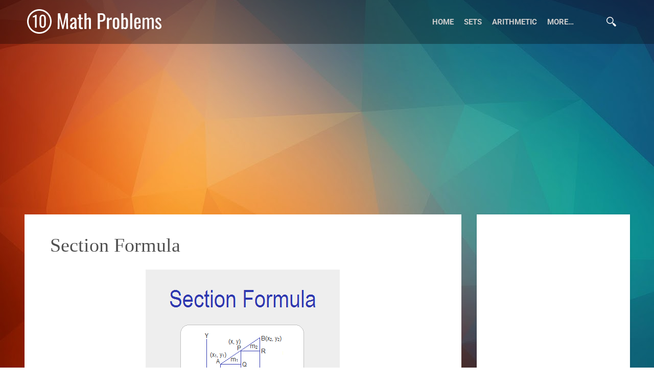

--- FILE ---
content_type: text/html; charset=UTF-8
request_url: https://www.10mathproblems.com/2019/11/section-formula.html
body_size: 51559
content:
<!DOCTYPE html>
<html dir='ltr' hreflang='en' xml:lang='en' xmlns='http://www.w3.org/1999/xhtml' xmlns:b='http://www.google.com/2005/gml/b' xmlns:data='http://www.google.com/2005/gml/data' xmlns:expr='http://www.google.com/2005/gml/expr'>
<head>
<link href='https://www.blogger.com/static/v1/widgets/2944754296-widget_css_bundle.css' rel='stylesheet' type='text/css'/>
<link href='https://www.10mathproblems.com/2019/11/section-formula.html' rel='canonical'/>
<meta content='5aa6394b83f1e677935a647c860b1fa9' name='p:domain_verify'/>
<script async='async' src='https://platform-api.sharethis.com/js/sharethis.js#property=60a0c51760561800128247f1' type='text/javascript'></script>
<!-- Global site tag (gtag.js) - Google Analytics -->
<!-- Google tag (gtag.js) -->
<script async='async' src='https://www.googletagmanager.com/gtag/js?id=G-R7W0YFP1QP'></script>
<script>
  	window.dataLayer = window.dataLayer || [];
  	function gtag(){dataLayer.push(arguments);}
  	gtag('js', new Date());

  	gtag('config', 'G-R7W0YFP1QP');
	</script>
<script async='async' src='https://www.googletagmanager.com/gtag/js?id=UA-162162314-1'></script>
<script>
  	window.dataLayer = window.dataLayer || [];
  	function gtag(){dataLayer.push(arguments);}
  	gtag('js', new Date());

  	gtag('config', 'UA-162162314-1');
	</script>
<script async='async' data-ad-client='ca-pub-2226073907718611' src='https://pagead2.googlesyndication.com/pagead/js/adsbygoogle.js'></script>
<meta content='width=device-width, initial-scale=1, maximum-scale=3' name='viewport'/>
<title>10 Math Problems: Section Formula</title>
<script src="//ajax.googleapis.com/ajax/libs/jquery/1/jquery.min.js" type="text/javascript"></script>
<link href="//fortawesome.github.io/Font-Awesome/assets/font-awesome/css/font-awesome.css" rel="stylesheet">
<link href="//fonts.googleapis.com/css?family=Oswald" rel="stylesheet" type="text/css">
<meta content='text/html; charset=UTF-8' http-equiv='Content-Type'/>
<meta content='blogger' name='generator'/>
<link href='https://www.10mathproblems.com/favicon.ico' rel='icon' type='image/x-icon'/>
<link href='https://www.10mathproblems.com/2019/11/section-formula.html' rel='canonical'/>
<link rel="alternate" type="application/atom+xml" title="10 Math Problems - Atom" href="https://www.10mathproblems.com/feeds/posts/default" />
<link rel="alternate" type="application/rss+xml" title="10 Math Problems - RSS" href="https://www.10mathproblems.com/feeds/posts/default?alt=rss" />
<link rel="service.post" type="application/atom+xml" title="10 Math Problems - Atom" href="https://www.blogger.com/feeds/6067348098976731365/posts/default" />

<link rel="alternate" type="application/atom+xml" title="10 Math Problems - Atom" href="https://www.10mathproblems.com/feeds/3536265938392666485/comments/default" />
<!--Can't find substitution for tag [blog.ieCssRetrofitLinks]-->
<link href='https://blogger.googleusercontent.com/img/b/R29vZ2xl/AVvXsEjtprWhnHGx_d4X3XThuVRk8H6sb3Oq7-sly4WebvmdFsQorQNttw3fgG-xPK6gAT3Tv5zvfSuDQPyD2yuzewq7fLusiQnkBsq-jV3CPaXqwAkHAvYsl4_CgqTWlWZIkt9TqxxoYR-P6fO2/s16000/section+formula+banner.png' rel='image_src'/>
<meta content='Section formula is a formula to calculate the coordinates of any point point P(x, y) which divides the line joining the points A(x1, y1) and B(x2, y2) in the ratio of m1:m2 internally or externally, which are as given below:' name='description'/>
<meta content='https://www.10mathproblems.com/2019/11/section-formula.html' property='og:url'/>
<meta content='Section Formula' property='og:title'/>
<meta content='Section formula is a formula to calculate the coordinates of any point point P(x, y) which divides the line joining the points A(x1, y1) and B(x2, y2) in the ratio of m1:m2 internally or externally, which are as given below:' property='og:description'/>
<meta content='https://blogger.googleusercontent.com/img/b/R29vZ2xl/AVvXsEjtprWhnHGx_d4X3XThuVRk8H6sb3Oq7-sly4WebvmdFsQorQNttw3fgG-xPK6gAT3Tv5zvfSuDQPyD2yuzewq7fLusiQnkBsq-jV3CPaXqwAkHAvYsl4_CgqTWlWZIkt9TqxxoYR-P6fO2/w1200-h630-p-k-no-nu/section+formula+banner.png' property='og:image'/>
<link href="//fonts.googleapis.com/css?family=Oswald:300" rel="stylesheet" type="text/css">
<script src="//ajax.googleapis.com/ajax/libs/jquery/1.8.3/jquery.min.js" type="text/javascript"></script>
<style type='text/css'>@font-face{font-family:'Damion';font-style:normal;font-weight:400;font-display:swap;src:url(//fonts.gstatic.com/s/damion/v15/hv-XlzJ3KEUe_YZkamwz.ttf)format('truetype');}@font-face{font-family:'Playfair Display';font-style:normal;font-weight:900;font-display:swap;src:url(//fonts.gstatic.com/s/playfairdisplay/v40/nuFvD-vYSZviVYUb_rj3ij__anPXJzDwcbmjWBN2PKfsunDXbtY.ttf)format('truetype');}@font-face{font-family:'Roboto';font-style:italic;font-weight:300;font-stretch:normal;font-display:swap;src:url(//fonts.gstatic.com/s/roboto/v50/KFOKCnqEu92Fr1Mu53ZEC9_Vu3r1gIhOszmOClHrs6ljXfMMLt_QuAj-lg.ttf)format('truetype');}@font-face{font-family:'Roboto';font-style:normal;font-weight:400;font-stretch:normal;font-display:swap;src:url(//fonts.gstatic.com/s/roboto/v50/KFOMCnqEu92Fr1ME7kSn66aGLdTylUAMQXC89YmC2DPNWubEbVmUiA8.ttf)format('truetype');}@font-face{font-family:'Roboto';font-style:normal;font-weight:700;font-stretch:normal;font-display:swap;src:url(//fonts.gstatic.com/s/roboto/v50/KFOMCnqEu92Fr1ME7kSn66aGLdTylUAMQXC89YmC2DPNWuYjalmUiA8.ttf)format('truetype');}</style>
<style id='page-skin-1' type='text/css'><!--
/*! normalize.css v3.0.1 | MIT License | git.io/normalize */html{font-family:sans-serif;-ms-text-size-adjust:100%;-webkit-text-size-adjust:100%}body{margin:0}article,aside,details,figcaption,figure,footer,header,hgroup,main,nav,section,summary{display:block}audio,canvas,progress,video{display:inline-block;vertical-align:baseline}audio:not([controls]){display:none;height:0}[hidden],template{display:none}a{background:transparent}a:active,a:hover{outline:0}abbr[title]{border-bottom:1px dotted}b,strong{font-weight:bold}dfn{font-style:italic}h1{font-size:2em;margin:.67em 0}mark{background:#ff0;color:#000}small{font-size:80%}sub,sup{font-size:75%;line-height:0;position:relative;vertical-align:baseline}sup{top:-0.5em}sub{bottom:-0.25em}img{border:0}svg:not(:root){overflow:hidden}figure{margin:1em 40px}hr{-moz-box-sizing:content-box;box-sizing:content-box;height:0}pre{overflow:auto}code,kbd,pre,samp{font-family:monospace,monospace;font-size:1em}button,input,optgroup,select,textarea{color:inherit;font:inherit;margin:0}button{overflow:visible}button,select{text-transform:none}button,html input[type="button"],input[type="reset"],input[type="submit"]{-webkit-appearance:button;cursor:pointer}button[disabled],html input[disabled]{cursor:default}button::-moz-focus-inner,input::-moz-focus-inner{border:0;padding:0}input{line-height:normal}input[type="checkbox"],input[type="radio"]{box-sizing:border-box;padding:0}input[type="number"]::-webkit-inner-spin-button,input[type="number"]::-webkit-outer-spin-button{height:auto}input[type="search"]{-webkit-appearance:textfield;-moz-box-sizing:content-box;-webkit-box-sizing:content-box;box-sizing:content-box}input[type="search"]::-webkit-search-cancel-button,input[type="search"]::-webkit-search-decoration{-webkit-appearance:none}fieldset{border:1px solid #c0c0c0;margin:0 2px;padding:.35em .625em .75em}legend{border:0;padding:0}textarea{overflow:auto}optgroup{font-weight:bold}table{border-collapse:collapse;border-spacing:0}td,th{padding:0}
/*
<!-- Constants -->
<Variable name="damionRegular36" description="Damion Regular 36" type="font" default="400 36px Damion, cursive" hideEditor="true" />
<Variable name="damionRegular62" description="Damion Regular 62" type="font" default="400 62px Damion, cursive" hideEditor="true" />
<Variable name="playfairDisplayBlack28" description="Playfair Display Black 28" type="font" default="900 28px Playfair Display, serif" hideEditor="true" />
<Variable name="playfairDisplayBlack36" description="Playfair Display Black 36" type="font" default="900 36px Playfair Display, serif" hideEditor="true" />
<Variable name="playfairDisplayBlack44" description="Playfair Display Black 44" type="font" default="900 44px Playfair Display, serif" hideEditor="true" />
<Variable name="robotoNormal15" description="Roboto Normal 15" type="font" default="15px Roboto, sans-serif" hideEditor="true" />
<Variable name="robotoNormal16" description="Roboto Normal 16" type="font" default="16px Roboto, sans-serif" hideEditor="true" />
<Variable name="robotoLightItalic15" description="Roboto Light Italic 15" type="font" default="italic 300 15px Roboto, sans-serif" hideEditor="true" />
<Variable name="robotoBold22" description="Roboto Bold 22" type="font" default="bold 22px Roboto, sans-serif" hideEditor="true" />
<Variable name="robotoBold30" description="Roboto Bold 30" type="font" default="bold 30px Roboto, sans-serif" hideEditor="true" />
<Variable name="robotoBold45" description="Roboto Bold 45" type="font" default="bold 45px Roboto, sans-serif" hideEditor="true" />
<!-- Variable definitions -->
<Variable name="keycolor" description="Main Color" type="color" default="#2196f3" />
<Variable name="startSide" description="Start side in blog language" type="automatic" default="left" hideEditor="true" />
<Variable name="endSide" description="End side in blog language" type="automatic" default="right" hideEditor="true" />
<Group description="Page Text">
<Variable name="body.text.font" description="Font"
type="font"
default="15px Roboto, sans-serif" />
<Variable name="body.text.color" description="Color"
type="color"
default="#757575" />
</Group>
<Group description="Tabs text" selector="div.widget.PageList">
<Variable name="tabs.font" description="Font"
type="font"
family="Roboto, sans-serif"
size="15px"
default="700 normal $(size) $(family)" />
<Variable name="tabs.color" description="Text color"
type="color"
default="#ccc" />
<Variable name="tabs.selected.color" description="Selected color"
type="color"
default="#fff" />
<Variable name="tabs.overflow.background.color" description="Popup background color"
type="color"
default="$(posts.background.color)" />
<Variable name="tabs.overflow.color" description="Popup text color"
type="color"
default="$(posts.text.color)" />
<Variable name="tabs.overflow.selected.color" description="Popup selected color"
type="color"
default="$(posts.title.color)" />
</Group>
-----------------------------------------------
Blogger Template Style
Name:        Straight Responsive Blogger Template
Designer:    Themexpose
Designer url : http://www.themexpose.com/
License:     Full version
----------------------------------------------- */
body#layout .header_right,.status-msg-wrap,body#layout .socials,#navbar,.date-header,.feed-links,.post-location,.post-icons{display: none !important;}
body#layout #header-wrapper {
min-height: 0px;
width: 40%;
margin-top: 47px;
}
body#layout div.topimg{float:left;width:100%}
body#layout .Blog .widget-content {
height: 16em;
width: 60%;
float: left;
}
body#layout #sidebar-wrapper {
overflow: visible;
float: right;
width: 37%;
}
.blog-name .PageList .overflowable-contents {
width: 100%;
}
.tabs {
margin: 0 auto;
padding: 0;
}
element.style {
}
.tabs .selected {
border-bottom: 4px solid #ffffff;
}
.tabs li {
margin: 0 8px;
vertical-align: top;
}
.tabs li {
display: inline-block;
}
user agent stylesheet
li {
display: list-item;
text-align: -webkit-match-parent;
}
#top_menu {
margin-top: -18px;
position: absolute;
right: 20px;
top: 50%;
}
.section, .widget, .widget-content, .widget ul, .widget li, body, h1, h2, h3, h4, h5, ul, li, a, p, span, img, dd {
border: medium none;
list-style: none outside none;
margin: 0;
outline: medium none;
padding: 0;
text-decoration: none;
}
body {
background: #fff url(https://blogger.googleusercontent.com/img/b/R29vZ2xl/AVvXsEhC-ZM1h7bI1tnhT-WIPhZtGWbGVqPZP4Y9b_tXo5UsaDjlutesEmvjrEx3QOs_hw_CffzufzcNngKs-1GrT3evZblvn4wM2XL2H6IVw_2gk7HU009_J0Bk0i0Pr5WB5cg2bN-TqrATj9o/s1600/slide-01.jpg)fixed center;
color: #505050;
font: 400 13px/1.6 Arial,"HelveticaNeue","Helvetica Neue",Helvetica,Arial,sans-serif;
word-wrap: break-word;
}
a {
color: #E74C3C;
}
a:hover {
color: #888888;
}
h1, h2, h3, h4, h5 {
font-family: "Verdana",Georgia,"Times New Roman",Times,serif;
font-weight: normal;
line-height: inherit;
}
.top_wrapper {
margin-bottom: 2px;
}
#header-wrapper {
background: #333333;
padding-top: 13px;
position: relative;
z-index: 100;
background: rgba(0,0,0,0.3);
}
#header {
float: left;
margin-right: 20px;
}
#header, #header a {
color: #FFFFFF;
}
#header h1 {
font-size: 30px;
}
#header img {
max-height: 50px;
width: auto;
padding:5px 0 0 5px;
}
#top_menu {
margin-top: -18px;
position: absolute;
right: 20px;
top: 50%;
}
.sf-menu.hide {
display: none;
}
.select_menu {
cursor: pointer;
display: none;
font-size: 12px;
height: 3em;
line-height: 3em;
margin: 0;
padding-left: 10px;
position: relative;
width: 100%;
z-index: 10;
}
#top_menu span.nav_select {
-moz-box-sizing: border-box;
background: url("https://blogger.googleusercontent.com/img/b/R29vZ2xl/AVvXsEhAuiwP6kIKinPrcb2Cc5MkB2wWa1MI5y7RAytU-aVYTe0OfmnLFdRFtUDnvSOB29u1YQLngxCTAsU9s5B0SC2WUcAjSNzUqQT52iYwnC6IIUx5lJPP6X6t0VAIJkfFQ9S_8rSRfqEKcE1L/s32/button_gray.png") repeat-x scroll center bottom #FFFFFF;
border-radius: 2px;
box-shadow: 0 1px 1px rgba(0, 0, 0, 0.3);
display: none;
font-size: 12px;
height: 3em;
left: 0;
line-height: 3em;
padding: 0 1em;
position: absolute;
text-shadow: 0 1px 1px #FFFFFF;
top: 0;
width: 100%;
z-index: 1;
}
#top_menu span.nav_select span.menu_icon_wrapper {
background: url("https://blogger.googleusercontent.com/img/b/R29vZ2xl/AVvXsEhEwuCb807eSdNPwfNkIUVMaDuuTdiN0a3MiCjyXOsNjqKxXQikDkVCv8M9CfPzbuEuORIo1p2ARv_z2LGrX5Pf6exhmwBtnl_fY2qZiefanp98ojxykN_7NhPNGOJd1oi3U9Bl-wSIDgbS/s32/button.png") repeat-x scroll center bottom #E74C3C;
border-bottom-right-radius: 2px;
border-top-right-radius: 2px;
font-size: 12px;
height: 3em;
position: absolute;
right: 0;
top: 0;
width: 3em;
display:none;
}
#top_menu span.nav_select span.menu_icon_wrapper span.menu_icon {
background: url("https://blogger.googleusercontent.com/img/b/R29vZ2xl/AVvXsEguN2G01EYffIWVOmaem-uPxSb9A_EipVkPkSZwqCMnqCArV6ZqQUWj6wjbjHV6YbjEhzsE2ObvgJaP_8nkPLbsBcyvxh43s1qA_I7H_zKg3118hYmCvDsNKVk7yIeF-vXzUQHBIeR7fqNq/s15/menu_icon.png") no-repeat scroll center center rgba(0, 0, 0, 0);
height: 100%;
left: 0;
position: absolute;
top: 0;
width: 100%;
display:none;
}
.header_search {
-moz-user-select: none;
float: right;
margin-left: 5px;
padding-top: 5px;
}
.header_search .search_zoom {
background: url(https://blogger.googleusercontent.com/img/b/R29vZ2xl/AVvXsEiGUmEc9TlG3hmFTgjBTUIBVIubaRp4yTbsLcdJTvhDHyBkXUw1HxxMRS0qqqWRO2ekclUy54splD8oCTB6OXkRsMkeQXo8IH0kJPoJxzj9yiTK7FjGtZbOedzXBjpqP4VUr11eDaoS-c8/s1600/search-icon.png) 4px center no-repeat;
cursor: pointer;
float: right;
height: 28px;
width: 30px;
}
.header_search .search_zoom.close {
background-position: 0 100%;
}
.header_search .search_box {
display: none;
height: 36px;
margin-top: -17px;
position: absolute;
right: 40px;
top: 50%;
width: 200px;
}
.header_search .search_box.show {
display: block;
}
.header_search .search_box input.search_input {
height: 36px;
line-height: 32px;
padding: 0 10px;
width: 100%;
}
.sf-menu, .sf-menu * {
list-style: none outside none;
margin: 0;
padding: 0;
}
.sf-menu {
line-height: 1;
}
.sf-menu ul {
position: absolute;
top: -999em;
width: 15em;
}
.sf-menu ul li {
width: 100%;
}
.sf-menu li:hover {
visibility: inherit;
}
.sf-menu li {
float: left;
margin-right: 5px;
position: relative;
}
.sf-menu a {
display: block;
position: relative;
}
.sf-menu li:hover ul, .sf-menu li.sfHover ul {
left: 0;
top: 3.1em;
z-index: 99;
}
ul.sf-menu li:hover li ul, ul.sf-menu li.sfHover li ul {
top: -999em;
}
ul.sf-menu li li:hover ul, ul.sf-menu li li.sfHover ul {
left: 15em;
padding-top: 0;
top: 0;
}
ul.sf-menu li li:hover li ul, ul.sf-menu li li.sfHover li ul {
top: -999em;
}
ul.sf-menu li li li:hover ul, ul.sf-menu li li li.sfHover ul {
left: 10em;
top: 0;
}
.sf-menu {
float: left;
}
.sf-menu a {
padding: 0.9em 1em;
text-decoration: none;
}
.sf-menu a, .sf-menu a:visited {
border-radius: 2px;
color: #E8F0F3;
font-weight: bold;
line-height: 1em;
outline: medium none;
padding: 1em;
text-shadow: 0 1px 1px rgba(0, 0, 0, 0.3);
}
.sf-menu li {
border-radius: 2px;
}
.sf-menu li li {
background: none repeat scroll 0 0 #FFFFFF;
border-bottom: 1px solid #EAEAEA;
border-radius: 0;
}
.sf-menu li:first-child {
border-top-left-radius: 4px;
border-top-right-radius: 4px;
}
.sf-menu li:last-child {
border: medium none;
border-bottom-left-radius: 4px;
border-bottom-right-radius: 4px;
}
.sf-menu li li a, .sf-menu li li a:visited {
color: #666666;
text-shadow: none;
}
.sf-menu > li.current-menu-ancestor > a, .sf-menu > li.current-menu-parent > a, .sf-menu > li.current-post-ancestor > a, .sf-menu > li.current-post-parent > a, .sf-menu > li.current-menu-item > a, .sf-menu > li.current_page_item > a, .sf-menu > li.current > a {
color: #FFFFFF;
}
.sf-menu li:hover, .sf-menu li.sfHover {
color: #FFFFFF;
outline: 0 none;
}
.sf-menu > li:hover > a, .sf-menu > li.sfHover > a {
color: #FFFFFF;
}
.sf-menu li li.current-menu-ancestor > a, .sf-menu li li.current-menu-parent > a, .sf-menu li li.current-post-ancestor > a, .sf-menu li li.current-post-parent > a, .sf-menu li li.current-menu-item a, .sf-menu li li.current_page_item a, .sf-menu li li.current a {
background: none repeat scroll 0 0 #F0F0F0;
box-shadow: none;
color: #F4836A;
}
.sf-menu li li:hover, .sf-menu li li.sfHover {
background: url("https://blogger.googleusercontent.com/img/b/R29vZ2xl/AVvXsEinBbEVMkQCo2rDdXZsVpD9aZgbPaxox603ilsPtQKor5QSBIhPgyl46hyphenhyphenq3YA80e0ohTd_3Kb6vQlDAsftBQIuLjrCxpJypRjXRADNntFQM77BtMXgZVgRxreqkeeikRDtu79qB2fUCJlQ/s67/pattern.png") repeat-x scroll 0 0 #F9F9F9;
}
.sf-menu li li:hover a, .sf-menu li li.sfHover a {
color: #333333;
}
.sf-menu a.sf-with-ul {
min-width: 1px;
padding-right: 1.7em;
}
.sf-sub-indicator {
background: url("https://blogger.googleusercontent.com/img/b/R29vZ2xl/AVvXsEi1oYf7VyPjTayzCic86uku27A4Rq68PLEukcubI9Ql2cLIqHI2XxfLMV00w0WY2auEcLs7_Uv4WEhfpT_uYcVCs2xpoUVd7HFbimpTdJv4VzJVf1eBpfajZ1WHLVvvooupRnQ2-0t_XwSA/s110/arrows-ffffff.png") no-repeat scroll -10px -100px rgba(0, 0, 0, 0);
display: block;
height: 10px;
overflow: hidden;
position: absolute;
right: 0.6em;
text-indent: -999em;
top: 1.05em;
width: 10px;
}
a > .sf-sub-indicator {
background-position: 0 -100px;
top: 1.1em;
}
a:focus > .sf-sub-indicator, a:hover > .sf-sub-indicator, a:active > .sf-sub-indicator, li:hover > a > .sf-sub-indicator, li.sfHover > a > .sf-sub-indicator {
background-position: -10px -100px;
}
.sf-menu ul .sf-sub-indicator {
background-position: -10px 0;
}
.sf-menu ul a > .sf-sub-indicator {
background-position: 0 0;
}
.sf-menu ul a:focus > .sf-sub-indicator, .sf-menu ul a:hover > .sf-sub-indicator, .sf-menu ul a:active > .sf-sub-indicator, .sf-menu ul li:hover > a > .sf-sub-indicator, .sf-menu ul li.sfHover > a > .sf-sub-indicator {
background-position: -10px 0;
}
.sf-shadow ul {
background: url("https://blogger.googleusercontent.com/img/b/R29vZ2xl/AVvXsEjZHiM2W2tH-UYgDH-SSY9j2uxoozwj4qvTXnFpV1A43fUH3v3aBicmVDaBtY_nFd1U7w39bMWQiWalG6kp-oYrax5ewR8F2DcvJ7o_VJNj7y1U4g0KO0SJnzgMEMFAElDkYJiHcy_XeRD4/s19/menu_arrow.png") no-repeat scroll 20px 0 rgba(0, 0, 0, 0);
border-radius: 4px;
padding-top: 8px;
}
.sf-shadow ul.sf-shadow-off {
background: none repeat scroll 0 0 rgba(0, 0, 0, 0);
}
.sf-shadow ul ul {
background: url("https://blogger.googleusercontent.com/img/b/R29vZ2xl/AVvXsEizNMxorUp-X0GEDMvKqx3bHQqBOmn7P8wEJXG6HoaumcqJSd8Pf7PsgZzidRNNtKhezdnCjY-aEeIUxAR6rcp56tJxXi1qMQ09edD7drJ1zjMUbr5zgvzDu_SABB_uoc3AH15rb7cZKG33/s19/menu_arrow_sub.png") no-repeat scroll 0 10px rgba(0, 0, 0, 0);
padding: 0 0 0 8px;
}
input[type="text"], input[type="password"], input[type="email"], textarea, select {
-moz-box-sizing: border-box;
background: none repeat scroll 0 0 #F9F9F9;
border: medium none;
border-radius: 2px;
color: #888888;
display: inline-block;
font-size: 0.9em;
line-height: 1em;
margin: 0;
max-width: 100%;
outline: medium none;
padding: 1em;
width: 300px;
}
select {
line-height: 1em;
padding: 1em;
width: 200px;
}
input[type="text"]:focus, input[type="password"]:focus, input[type="email"]:focus, textarea:focus {
background-color: #FFF5CD;
color: #333333;
}
textarea {
min-height: 60px;
}
label, legend {
display: block;
font-weight: bold;
}
label {
display: block;
margin-bottom: 10px;
}
input[type="checkbox"] {
display: inline;
}
@media not all {
input[type="text"], input[type="password"], input[type="email"] {
padding: 0.9em;
}
}
html[xmlns] .slides {
display: block;
}
* html .slides {
height: 1%;
}
.no-js .slides > li:first-child {
display: block;
}
#sidebar-wrapper {
float: right;
width: 300px;
!margin-top: -25px;
}
.post_item{
-moz-transition: all 0.2s linear;
-o-transition: all 0.2s linear;
transition: all 0.2s linear;
-webkit-transition: all 0.2s linear ease-in-out .2s;
-moz-transition: all 0.2s linear ease-in-out .2s;
-o-transition: all 0.2s linear ease-in-out .2s;
transition: all 0.2s linear ease-in-out .2s;
-webkit-transition: all 0.2s linear;
-moz-transition: all 0.2s linear;
-o-transition: all 0.2s linear;
transition: all 0.2s linear;
margin-bottom: 8px;
}
.post_item h3 {
font-size: 22px;
}
.post_item h1 {
font-size: 38px;
margin-bottom: 18px;
}
.post_item_title a {
color: #4B4B4B;
display: block;
padding: 8px 20px;
font-weight: 700;
}
.post_item_title a:hover {
color: #E74C3C;
}
.large_thumb {
position: relative;
}
.post-body img {
max-width: 500px;
}
.thumb {
display: block;
height: auto !important;
width: 100% !important;
}
.post_meta {
background: url("https://blogger.googleusercontent.com/img/b/R29vZ2xl/AVvXsEinBbEVMkQCo2rDdXZsVpD9aZgbPaxox603ilsPtQKor5QSBIhPgyl46hyphenhyphenq3YA80e0ohTd_3Kb6vQlDAsftBQIuLjrCxpJypRjXRADNntFQM77BtMXgZVgRxreqkeeikRDtu79qB2fUCJlQ/s67/pattern.png") repeat-x scroll 0 0 rgba(0, 0, 0, 0);
border-bottom: 1px dashed #ddd;
padding: 8px 20px;
display: none;
}
.post_meta span {
color: #999999;
font-family: Georgia,"Times New Roman",Times,serif;
font-size: 12px;
font-style: italic;
line-height: 1;
margin-right: 12px;
padding: 5px 0;
white-space: nowrap;
}
.post_meta span.user {
background: url("https://blogger.googleusercontent.com/img/b/R29vZ2xl/AVvXsEgjzp-hMsWIZqFkciujXlluC_n4iCSMR9FPv73btW0SzUpH-y9e_vWgMivhOrYKgzLt6wWEfM4d6-4GC2EbvIM6Xc1RfkqUAkW9TL_hgDyGULm3OpG12aAocxFr2XeIRrHaE1NuRZ5TkWLO/s16/meta_user.png") no-repeat scroll left center rgba(0, 0, 0, 0);
padding-left: 18px;
}
.post_meta span.time {
background: url("https://blogger.googleusercontent.com/img/b/R29vZ2xl/AVvXsEjRIxiXH6sZ_u4MpZbdRo7yeKEncuV624pXM-yDsqGDrCxhHnjCHZCRzmBl7oiwDP0F5ekYb8DxWIWzr1LfqrdQ1uoZI0cd3ygGP98vEHbr4UFffBxDPgRUniui2zDQZ2eGNXJ3RaMbtkXA/s16/meta_time.png") no-repeat scroll left center rgba(0, 0, 0, 0);
padding-left: 20px;
}
.post_meta span.comment {
background: url("https://blogger.googleusercontent.com/img/b/R29vZ2xl/AVvXsEidiZX_nkr1TMLq1ImWUVXT6yGbekpUW-5rA_qzFute0PBlAM3scWn1T-i2Sd9kVXjJrSWKKHd_nm2-hyhXSyFf4gm34_mkBuw7wLy4YcOzoYpSHcuJMTEMTiByDZCPYLtIBodOraa0euN-/s16/meta_comment.png") no-repeat scroll left center rgba(0, 0, 0, 0);
padding-left: 20px;
}
.post_item_inner {
padding: 20px;
position: relative;
}
.post_item_inner p {
margin-bottom: 30px;
}
.button.normal {
background-color: #E74C3C;
}
.button, .post_tag a, .letter_submit {
background: url("https://blogger.googleusercontent.com/img/b/R29vZ2xl/AVvXsEhEwuCb807eSdNPwfNkIUVMaDuuTdiN0a3MiCjyXOsNjqKxXQikDkVCv8M9CfPzbuEuORIo1p2ARv_z2LGrX5Pf6exhmwBtnl_fY2qZiefanp98ojxykN_7NhPNGOJd1oi3U9Bl-wSIDgbS/s32/button.png") repeat-x scroll center bottom rgba(0, 0, 0, 0);
border-radius: 2px;
box-shadow: 0 1px 1px rgba(0, 0, 0, 0.2);
color: #FFFFFF !important;
cursor: pointer;
display: inline-block;
font-size: 0.9em;
font-weight: bold;
line-height: 1em;
outline: medium none;
padding: 1em;
text-decoration: none;
text-shadow: 0 1px 0 rgba(0, 0, 0, 0.2);
}
.button:hover {
opacity: 0.8;
}
.like_post {
background: url("https://blogger.googleusercontent.com/img/b/R29vZ2xl/AVvXsEinBbEVMkQCo2rDdXZsVpD9aZgbPaxox603ilsPtQKor5QSBIhPgyl46hyphenhyphenq3YA80e0ohTd_3Kb6vQlDAsftBQIuLjrCxpJypRjXRADNntFQM77BtMXgZVgRxreqkeeikRDtu79qB2fUCJlQ/s67/pattern.png") repeat scroll 0 0 #F7F7F7;
border-radius: 2px;
float: right;
}
.post blockquote {
background: url("https://blogger.googleusercontent.com/img/b/R29vZ2xl/AVvXsEjB8t7qTK7qX90lliouHtBsKafkim0vgkQpiy7fptoXgb9mlED3W3F8eZdiZaYrblmzZI3aeO_XVFXRGnqSzX-dl1qnAP_Pgr9iygoVFU-AprywfdT6bNboqB4KnbpnhxpEMkmuwnWNy01Z/s19/quote.png") no-repeat scroll 25px 20px #34495E;
color: #FFFFFF;
padding: 10px;
position: relative;
}
.post-footer {
border-top: 1px solid #EEEEEE;
margin-top: 30px;
padding-top: 20px;
}
.post_tag a {
background-color: #EDEDED;
background-image: url("https://blogger.googleusercontent.com/img/b/R29vZ2xl/AVvXsEhAuiwP6kIKinPrcb2Cc5MkB2wWa1MI5y7RAytU-aVYTe0OfmnLFdRFtUDnvSOB29u1YQLngxCTAsU9s5B0SC2WUcAjSNzUqQT52iYwnC6IIUx5lJPP6X6t0VAIJkfFQ9S_8rSRfqEKcE1L/s32/button_gray.png");
box-shadow: 0 1px 1px rgba(0, 0, 0, 0.3);
color: #666666 !important;
font-weight: normal;
margin-bottom: 5px;
margin-right: 5px;
padding: 0.7em 0.9em;
text-shadow: 0 1px 1px #FFFFFF;
}
.post_tag a:hover {
background-color: #E74C3C;
color: #FFFFFF !important;
opacity: 1;
text-shadow: 0 1px 1px rgba(0, 0, 0, 0.3);
}
.sidebar .widget {
background-color: #FFFFFF;
box-shadow: 0 0 4px rgba(0, 0, 0, 0.1);
margin-bottom: 30px;
}
.sidebar h2 {
background: url("https://blogger.googleusercontent.com/img/b/R29vZ2xl/AVvXsEinBbEVMkQCo2rDdXZsVpD9aZgbPaxox603ilsPtQKor5QSBIhPgyl46hyphenhyphenq3YA80e0ohTd_3Kb6vQlDAsftBQIuLjrCxpJypRjXRADNntFQM77BtMXgZVgRxreqkeeikRDtu79qB2fUCJlQ/s67/pattern.png") repeat-x scroll 0 0 rgba(0, 0, 0, 0);
border-bottom: 1px solid #DEDEDE;
border-top-left-radius: 4px;
border-top-right-radius: 4px;
font-size: 22px;
margin: 0;
padding: 10px 20px;
text-shadow: 0 1px 1px #FFFFFF;
}
.sidebar ul li {
background: url("https://blogger.googleusercontent.com/img/b/R29vZ2xl/AVvXsEjpR3I7VetpHgIQuCXeXH4esyk_YulSZk4H2b_aU-p1d7zs50zUVNqULIAlSeupWI8V4gggNulT_3DXI7lDhuqTsxCVbwufXo-IDKbibKOvLTBzX7NrgNBotkceP5KWmv5Yf0O0fT4vLS8P/s16/folder.png") no-repeat scroll 20px center rgba(0, 0, 0, 0);
border-bottom: 1px solid #EEEEEE;
padding: 15px 20px 15px 45px;
}
.sidebar ul li:hover {
background-color: #F9F9F9;
}
.sidebar ul li:last-child, #PopularPosts1 dd:last-child {
border: medium none;
border-bottom-left-radius: 4px;
border-bottom-right-radius: 4px;
}
.sidebar li a {
color: #666666;
}
#comments h4 {
display: inline;
line-height: 40px;
padding: 10px;
}
#comments h4, .comments .comment-header, .comments .comment-thread.inline-thread .comment {
position: relative;
}
#comments h4, .comments .continue a {
background: none repeat scroll 0 0 #8177e6;
}
#comments h4, .comments .user a, .comments .continue a {
font-size: 18px;
margin-left: 5px;
margin-bottom: -20px;
}
#comments h4 {
color: #FFFFFF;
font-weight: normal;
!font-weight: bold;
font-size: 20px;
padding-top: 6px;
font-family: Verdana;
border-radius: 14px;
}
#comments .continue a {
color: #FFFFFF;
font-weight: normal;
!font-weight: bold;
}
#comments h4:after {
border-right: 20px solid rgba(0, 0, 0, 0);
border-top: 10px solid #8177e6;
bottom: -10px;
content: "";
height: 0;
left: 10px;
line-height: 0;
position: absolute;
width: 0;
}
#comments .avatar-image-container img {
border: 0 none;
}
.comment-thread {
color: #111111;
}
.comment-thread a {
color: #777777;
font-size: 14px;
}
.comment-thread ol {
margin: 0 0 20px;
}
.comment-thread .comment-content a, .comments .user a, .comments .comment-thread.inline-thread .user a {
!color: #2196f3;
color: #ff1f0a;
}
.comments .avatar-image-container, .comments .avatar-image-container img {
height: 48px;
max-height: 48px;
max-width: 48px;
width: 48px;
}
.comment-block {
margin-left: 0px;
margin-right: 0px;
border-radius: 20px;
}
a.comment-reply {
padding-left: 22px;
}
.comments-content .comment-header, .comments .comments-content .comment-content {
margin: 20px 0 20px;
}
.comment-content {
line-height: 1.4em;
border-top: 1px solid;
padding: 5px 0;
}
.comments .comment-block, .comments .comments-content .comment-replies, .comments .comment-replybox-single {
margin-left: 0px;
margin-right: 0px;
!border-radius: 20px;
}
.comments .comment-thread.inline-thread .comment {
!background: none repeat scroll 0 0 #FFFFFF;
background: transparent;
border: 1px solid #f03e3e;
padding: 10px;
}
.comments .comments-content .comment {
padding: 10px;
width: 93%;
font-size: 16px;
border: 3px #8177e6 dashed;
border-radius: 20px;
margin-bottom: 20px;
margin-top: 10px;
}
.comments .comments-content .icon.blog-author {
background-image: url("https://blogger.googleusercontent.com/img/b/R29vZ2xl/AVvXsEgSBWxGd3ov7PwNGWIuWhvPVPi0IMfIt4sWQcDjopVig82eBXednQhTOuPWj1-GeVzpcAil24gy2p6-nFLPO8XGSlnsZRpy2yANH9mLKVKMsJOHLwlnWmCDegfAcf5roDMd8OP4xKFI0flo/s16000/auther.png");
height: 64px;
margin: 0;
position: absolute;
right: -1px;
top: -1px;
width: 64px;
}
.comments .comments-content .inline-thread {
!padding: 0 0 0 20px;
}
.comments .comments-content .comment-replies {
margin-top: 0;
}
.comment-content p {
margin-left: 10px;
border-top: 1px solid #000000;
}
.comments .comment-content {
line-height: 1.4em;
padding: 5px 0;
}
.comments .comment-thread.inline-thread {
background: none repeat scroll 0 0 rgba(0, 0, 0, 0);
!border-left: 1px solid #DDDDDD;
}
.comments .comment-thread.inline-thread .comment {
width: 100%;
margin-left: -11px;
}
.comments .comment-thread.inline-thread .comment:after {
border-top: 1px solid #DDDDDD;
content: "";
height: 0;
left: -20px;
position: absolute;
top: 10px;
width: 10px;
}
.comments .comment-thread.inline-thread .comment .comment-block {
!background: none repeat scroll 0 0 rgba(0, 0, 0, 0);
background: transparent;
border: 0 none;
padding: 0;
}
.comments .comment-thread.inline-thread .comment-block {
margin-left: 0px;
}
.comments .comment-thread.inline-thread .user a {
font-size: 13px;
}
.comments .comment-thread.inline-thread .avatar-image-container, .comments .comment-thread.inline-thread .avatar-image-container img {
height: 40px;
max-height: 40px;
max-width: 40px;
width: 40px;
}
.comments .continue {
border-top: 0 none;
width: 100%;
}
.comments .continue a {
padding: 10px 0;
text-align: center;
!border-radius: 20px;
}
.comment .continue {
!display: none;
!margin-top: 10px;
margin-bottom: -8px;
}
#comment-editor {
width: 103% !important;
}
.comment-form {
max-width: 100%;
width: 100%;
}
.comments .comments-content .loadmore, .comments .comments-content {
margin: 0;
}
#blog-pager-newer-link {
float: left;
}
#blog-pager-older-link {
float: right;
}
#blog-pager {
clear: both;
margin: 0;
margin-left: -9px;
padding: 0 0 20px;
text-align: center;
}
#footer {
background: rgba(0,0,0,0.3);
box-shadow: 0 -1px 2px rgba(0, 0, 0, 0.1);
font-size: 0.9em;
padding: 20px 0;
color: #CECECE;
height: 120px;
}
#footer a {
font-weight: bold;
}
#PopularPosts1 img {
background-color: #FFFFFF;
border: 1px solid #EEEEEE;
border-radius: 2px;
float: left;
margin-right: 15px;
padding: 3px;
}
#PopularPosts1 dd {
border-bottom: 1px solid #EEEEEE;
padding: 20px;
}
#PopularPosts1 dd:hover {
background-color: #F9F9F9;
}
#PopularPosts1 dd a {
color: #666666;
}
.status-msg-body {
position: relative !important;
}
.CSS_LIGHTBOX {
z-index: 9999 !important;
}
.fblike {
height: 20px;
max-width: 84px;
padding: 8px 0 3px 13px;
}
.post-share-buttons {
margin-left: 46px;
margin-top: 20px;
}
.post_author {
background: url("https://blogger.googleusercontent.com/img/b/R29vZ2xl/AVvXsEinBbEVMkQCo2rDdXZsVpD9aZgbPaxox603ilsPtQKor5QSBIhPgyl46hyphenhyphenq3YA80e0ohTd_3Kb6vQlDAsftBQIuLjrCxpJypRjXRADNntFQM77BtMXgZVgRxreqkeeikRDtu79qB2fUCJlQ/s67/pattern.png") repeat-x scroll 0 0 #FFFFFF;
border-top: 1px solid #EDEDED;
margin-bottom: 30px;
padding: 20px;
}
.post_author {
border-bottom-left-radius: 4px;
border-bottom-right-radius: 4px;
box-shadow: 0 4px 4px rgba(0, 0, 0, 0.1);
}
.post_author h4 {
font-size: 18px;
}
.post_author .author_avatar {
float: left;
height: 100px;
width: 100px;
}
.post_author .author_avatar img {
display: block;
}
.post_author .author_wrapper {
margin-left: 120px;
}
.post_author h4 {
margin-bottom: 5px;
}
.post_author p {
margin: 0;
padding: 0;
}
.small_thumb {
background-color: #FFFFFF;
border: 1px solid #EEEEEE;
border-radius: 2px;
padding: 3px;
}
#related-posts {
background-color: #FFFFFF;
box-shadow: 0 0 4px rgba(0, 0, 0, 0.1);
margin-top: 30px;
margin-bottom: 10px;
}
#related-posts ul {
padding: 0 10px;
}
#related-posts ul li {
-moz-box-sizing: border-box;
float: left;
font-weight: bold;
margin-bottom: 20px;
padding: 0 10px;
width: 17%;
}
.pthumb {
background-color: #FFFFFF;
border: 1px solid #EEEEEE;
height: 97px;
margin: 0 0 10px;
overflow: hidden;
padding: 3px;
width: 129px;
}
.pthumb img {
height: 97px;
width: 129px;
}
#related-posts img:hover {
opacity: 0.7;
}
#related-posts ul li:nth-child(4n+4) {
margin-right: 0;
}
.heading-border {
background: url("https://blogger.googleusercontent.com/img/b/R29vZ2xl/AVvXsEinBbEVMkQCo2rDdXZsVpD9aZgbPaxox603ilsPtQKor5QSBIhPgyl46hyphenhyphenq3YA80e0ohTd_3Kb6vQlDAsftBQIuLjrCxpJypRjXRADNntFQM77BtMXgZVgRxreqkeeikRDtu79qB2fUCJlQ/s67/pattern.png") repeat-x scroll 0 0 rgba(0, 0, 0, 0);
border-bottom: 1px solid #DEDEDE;
border-top-left-radius: 4px;
border-top-right-radius: 4px;
font-size: 22px;
margin: 0 0 20px;
padding: 10px 20px;
text-shadow: 0 1px 1px #FFFFFF;
}
.FollowByEmail {
background-color: #E74C3C !important;
background-image: url("https://blogger.googleusercontent.com/img/b/R29vZ2xl/AVvXsEinBbEVMkQCo2rDdXZsVpD9aZgbPaxox603ilsPtQKor5QSBIhPgyl46hyphenhyphenq3YA80e0ohTd_3Kb6vQlDAsftBQIuLjrCxpJypRjXRADNntFQM77BtMXgZVgRxreqkeeikRDtu79qB2fUCJlQ/s67/pattern.png");
background-repeat: repeat-x;
border: 5px solid #FFFFFF;
color: #FFFFFF;
}
.FollowByEmail h2 {
background: none repeat scroll 0 0 rgba(0, 0, 0, 0);
border-bottom: medium none;
border-radius: 0;
color: #FFFFFF;
margin-bottom: 15px;
padding: 0;
text-shadow: 0 1px 1px rgba(0, 0, 0, 0.3);
}
.FollowByEmail .newsletter_inner {
padding: 25px 20px;
}
.FollowByEmail p {
margin-bottom: 30px;
}
.FollowByEmail .letter_email {
line-height: normal;
margin-bottom: 10px;
width: 62%;
}
.FollowByEmail .letter_submit {
background: url("https://blogger.googleusercontent.com/img/b/R29vZ2xl/AVvXsEhEwuCb807eSdNPwfNkIUVMaDuuTdiN0a3MiCjyXOsNjqKxXQikDkVCv8M9CfPzbuEuORIo1p2ARv_z2LGrX5Pf6exhmwBtnl_fY2qZiefanp98ojxykN_7NhPNGOJd1oi3U9Bl-wSIDgbS/s32/button.png") repeat-x scroll center bottom #666666;
border: medium none;
margin: 0;
}
.FollowByEmail .letter_submit:hover {
opacity: 0.8;
}
.widget_socials .social_wrapper {
padding: 20px 20px 10px;
}
.widget_socials .social_inner {
margin-right: -20px;
}
.widget_socials p {
margin-bottom: 30px;
}
.widget_socials a {
background-color: #888888;
background-position: 50% 50%;
background-repeat: no-repeat;
border-radius: 2px;
box-shadow: 0 1px 1px rgba(0, 0, 0, 0.3);
float: left;
height: 35px;
margin-bottom: 10px;
margin-right: 10px;
overflow: hidden;
text-indent: 9999em;
width: 35px;
}
.widget_socials a:hover {
background-color: #666666 !important;
}
.widget_socials a.facebook {
background-color: #6F85AE;
background-image: url("https://blogger.googleusercontent.com/img/b/R29vZ2xl/AVvXsEj_cC1i6DJmI9qzrLm1eg7oL5igoLWKUEf_BgwNM3OdUu8incV50yO-3PnNIb5VO-e5zC-JdGI5CFhp3cyaDaql0dU1NNBEHET7D3RjN1oNsvw87xgqQuql_4iy3zgirP_O24Ti62fpB3Vs/s24/facebook.png");
}
.widget_socials a.twitter {
background-color: #23B6C6;
background-image: url("https://blogger.googleusercontent.com/img/b/R29vZ2xl/AVvXsEhJNz3lYZn9iz3l8EfT3IqaE6qqNnA11gPF0K_hE9qjIWoqd6FxpEybRDkuAnClteE038rExLV9G_1jIeixtHbXjclzI9-hvwtENzxQ4ATuq7Em5LPZZMXK8BzjKKoGAO237vaPVuNAwrem/s24/twitter.png");
}
.widget_socials a.flickr {
background-color: #FF0084;
background-image: url("https://blogger.googleusercontent.com/img/b/R29vZ2xl/AVvXsEj_5TZer92WtusDj9Pg6rYEhPUcsYrlMzjIvNqAaMpDyRaS-P4VFeJruUpnIag9qjUsp9371ceIBU7Us95YXpzhAAzU05ACJJ0-lWMAEjDHv_TU9N_TpRpXe9hBBwV6N-qbhuW7Ay6A8_D-/s24/flickr.png");
}
.widget_socials a.dribbble {
background-color: #C6376D;
background-image: url("https://blogger.googleusercontent.com/img/b/R29vZ2xl/AVvXsEjhP7KLwva_u5F81NynV4sqpXLPKfmA8HXE1fJH0ioam1K-xryypaTTUjX03hJPRQxv3Rmk4iFFlA4wQCiIGnvTpKPNgagjr7zPO8M1t2CZscYbt1LB8kQqLD5pKCusZXAtsGtRBYP6MyY3/s24/dribbble.png");
}
.widget_socials a.vimeo {
background-color: #20B9EB;
background-image: url("https://blogger.googleusercontent.com/img/b/R29vZ2xl/AVvXsEgXQqv5kG7E6qCNiExuv6sS4XmBm0eK-LHnW-zteatMF-GaPplZlVj6-Qkve3gDVLlJ9BLukoFNif3fMC2X3Mi2vlF8Mj6wLu-OQv80RIu9wUx4lyuvLWCDdRoGSF8wNd-hhjPqe_REH9kX/s24/vimeo.png");
}
.widget_socials a.tumblr {
background-color: #2E4B68;
background-image: url("https://blogger.googleusercontent.com/img/b/R29vZ2xl/AVvXsEjFIzErt18lIjVmlDuwJ6g5H3CUxANjXav4QjCPIFB-KasgkbOqFxOHklEAYoMR0RrRUrFJDxQtTaJ57vddis_mrhAacCampvq_A919mcYmftC7RssYpNVM3TLq4XGIzj7W3njGEU_DWseA/s24/tumblr.png");
}
.widget_socials a.rss {
background-color: #FA7204;
background-image: url("https://blogger.googleusercontent.com/img/b/R29vZ2xl/AVvXsEi4IAdSOUs3tCQJbjoyy7K5B7uuGgfPI2MEjzl9B5vTCKaG-kgzOT5HZjOaQbjFm3GNW_JN2N-6HAYq2WxGWJVG2Z87vWfAWrgNi39Mih0n651oFQBtWBVaeTc_3l8wgkvbquupib83YGsL/s24/rss.png");
}
.widget_socials a.linkedin {
background-color: #006699;
background-image: url("https://blogger.googleusercontent.com/img/b/R29vZ2xl/AVvXsEj6VCjfAt8_k3LWyxKG-_aWuU2tnD36kKhyphenhyphen7vs7o-YfVqV5Cqg04OxABR-Sg9YbqowT3rlWElq_0hNX6anLClMnqt5tCvME_VCu-SmBxjYAlD2ROxYzxhKsXjVrsDKPo6VxW9PsDp5P60iU/s24/linkedin.png");
}
.widget_socials a.youtube {
background-color: #DD3D3D;
background-image: url("https://blogger.googleusercontent.com/img/b/R29vZ2xl/AVvXsEjoaHGtFKlXxRpJWMruh5Ok6KwXUL7nFtZlVhZn00EBNw8GIqFxCWNE1PfEeJ2SpmQOngf2-mjAQcs0Mz-51yhJYp2mR3QmMuPcy84p44uzk31vRi3YxMkYElE7oUgWXhbXJm0uqINbw0sH/s24/youtube.png");
}
.widget_socials a.google_plus {
background-color: #DD3D3D;
background-image: url("https://blogger.googleusercontent.com/img/b/R29vZ2xl/AVvXsEjbIH3mIZoTz8TnVJgwVJAKvjYVLznwLPWVXyhFyaTGj-IpuyF2LcajUcALZUKp03b0xldWzQJOneE0n5ME_knURNE_m0LehgvWnOlc9CnO3iLqIIlGMfsTjT8_hMMNrmlAk1IKOSELQ6Dx/s24/google%252B.png");
}
.widget_socials a.pinterest {
background-color: #C9242D;
background-image: url("https://blogger.googleusercontent.com/img/b/R29vZ2xl/AVvXsEjjWD9v7hjz5-tS1d_W4K-AoJszSITSTvg0tfOmKejRzZVbTNwzRRH-pAZh7bxrnsH0lxduzSdaADnZMp7jY9eO3t3_j4tO4PZ3G0tjmP4b9mgSrYfInqucBUqMTxxwCkdbUwgorSIZ4Yqj/s24/pinterest.png");
}
.widget_socials a.instagram {
background-color: #1B577D;
background-image: url("https://blogger.googleusercontent.com/img/b/R29vZ2xl/AVvXsEh3n7xOG966S8VYYeF0euXvXaS07KO1aWlJ7bwDvtUZ0trn89XwYyumQolpJnk8muLsqy8JgnjaG-EpOyZKG0WqFbke1lCTfTqLSYpKQiAqMM9Fe0-ZlmuhCSiEJPddumtGvICZp394jDik/s24/instagram.png");
}
div.img_wrapper:before {
content: "";
background: none;
width: 0;
height: 0;
border-left: 9px solid transparent;
border-right: 9px solid transparent;
border-bottom: 9px solid #fff;
position: absolute;
left: 50px;
bottom: 0;
margin-left: auto;
margin-right: auto;
z-index: 3;
}
div#topimg {
margin: 25px auto;
width: 728px;
}
div.post_item:hover {
margin-top: -5px;
margin-bottom: 5px;
}
div#footer a {
color: #CECECE;
}
.showpageArea {
float: left;
margin-left: 10px;
}
.showpageNum a,.showpage a {
background: #AD4220;
float: left;
color: #fff;
font-size: 14px;
text-decoration: none;
padding: 10px 15px;
}
.showpage a:hover,.showpageNum a:hover {
background: #222;
}
.showpagePoint {
background: #222;
float: left;
color: #fff;
font-size: 14px;
font-weight: 700;
padding: 10px 15px;
}
.showpageNum a,.showpage a {
background: #AD4220;
float: left;
color: #fff;
font-size: 14px;
text-decoration: none;
padding: 10px 15px;
}
.showpage a:hover,.showpageNum a:hover {
background: #222;
}
.showpageOf {
display: none;
}
.search-bar {
-moz-transition: .3s linear;
-webkit-transition: .3s ease-out;
transition: .3s linear;
float: right;
right: 0;
cursor: pointer;
background-image: url();
background-repeat: no-repeat;
padding: 0px 20px 23px;
background-size: 100px 100px;
top: 0;
z-index: 99999;
margin-top: -5px;
}
.search-bar:hover {
-moz-transition: .01s linear;
-webkit-transition: .01s ease-out;
transition: .01s linear;
opacity: 1;
background-image:none;
}
.nav-search {
width: auto;
height: 30px;
position: relative;
left: 0;
float: left;
line-height: 10px;
color: #fff !important;
}
.nav-search label {
display: none;
}
.nav-search input {
float: left;
width: 0;
background: none;
height: 30px;
line-height: 20px;
margin: 10px 0 0;
padding: 0 10px 0 12px;
font-size: 16px;
color: #3b3b3b !important;
outline: 0;
border-radius: 0;
border: 0;
opacity: 0;
-webkit-transition: all .8s ease-in-out;
-moz-transition: all .8s ease-in-out;
-o-transition: all .8s ease-in-out;
transition: all .8s ease-in-out;
-webkit-appearance: none;
}
.search-bar:hover .nav-search input {
width: 263px;
margin-left: 33px;
background-color: #ebf3fc;
border-radius: 14px;
!background: none;
opacity: 1;
}
.nav-search input::-webkit-input-placeholder {
color: #eee;
}
.nav-search input::-moz-placeholder {
color: #eee;
}
.nav-search input:-moz-placeholder {
color: #eee;
}
.nav-search input:-ms-input-placeholder {
color: #eee;
}
.nav-search input:focus {
color: #fff;
}
.nav-search .srch_btn {
height: 50px;
width: 23px;
margin-top: 0;
background: url(https://blogger.googleusercontent.com/img/b/R29vZ2xl/AVvXsEiX1rYgNk8bKuEhMyU4k3jfz5nH1yrTSu3gx76iI3eQF_m2LeH0UAlqWAvsqblchzGXVTSriOY_tTOgB_efmrk-QqJnPDdVYJNQS-q6D7ScQzZroKSM1djvsbX2-Bw07FuYC1-MCWyrVRI/s1600/search-icon.png) 2px center no-repeat;
text-indent: 9999px;
position: relative;
}
.clearboth{
clear:both;
width: 340px;
height: 0px;
!margin-top: -10px;
margin-right: 50px;
}
.overflowable-container{
max-height:46px;
overflow:hidden;
position:relative
}
.overflow-button{
cursor:pointer
}
#overflowable-dim-overlay{
background:0 0
}
.overflow-popup{
box-shadow:0 2px 2px 0 rgba(0,0,0,.14),0 3px 1px -2px rgba(0,0,0,.2),0 1px 5px 0 rgba(0,0,0,.12);
background-color:#ffffff;
left:0;
max-width:calc(100% - 32px);
position:absolute;
top:0;
visibility:hidden;
z-index:101
}
.overflow-popup ul{
list-style:none
}
.overflow-popup .tabs li,.overflow-popup li{
display:block;
height:auto
}
.overflow-popup .tabs li{
padding-left:0;
padding-right:0
}
.overflow-button.hidden,.overflow-popup .tabs li.hidden,.overflow-popup li.hidden{
display:none
}
.tabs .selected a {
color: #ffffff;
}
.tabs .overflow-button a, .tabs li a {
color: #cccccc;
font: 700 normal 15px Roboto, sans-serif;
line-height: 18px;
}
.tabs li a {
cursor: pointer;
display: inline-block;
font-weight: 700;
text-transform: uppercase;
padding: 12px 8px;
}
a:visited {
color: #2196f3;
}
a {
text-decoration: none;
color: #2196f3;
}
a {
background: transparent;
}
user agent stylesheet
a:-webkit-any-link {
color: -webkit-link;
cursor: pointer;
text-decoration: underline;
}
user agent stylesheet
li {
text-align: -webkit-match-parent;
}
.tabs {
list-style: none;
}
user agent stylesheet
ul {
list-style-type: disc;
}
.blog-name .PageList {
margin-top: 16px;
padding-top: 8px;
text-align: center;
}
.tabs .overflow-button a,.tabs li a{
color:#cccccc;
font:700 normal 15px Roboto, sans-serif;
line-height:18px
}
.tabs .overflow-button a{
padding:12px 8px
}
.overflow-popup .tabs li{
text-align:left
}
.overflow-popup li a{
color:#757575;
display:block;
padding:8px 20px
}
.overflow-popup li.selected a{
color:#212121
}
div#ContactForm1{display: none !important;}
.stk-ad {
position: fixed;
bottom: 0;
left: 50%;
min-width: 320px;
min-height: 50px;
display: flex;
align-items: center;
justify-content: center;
background: transpaarent;
z-index: 20;
transform: translate(-50%, 0);
margin: 0 auto;
}

--></style>
<style type='text/css'>  
#comments {
		margin-bottom: 30px;
    	overflow: hidden;
    	padding: 20px;
}
.post_item, #comments {
    background-color: #FFFFFF;
	border-bottom: 2px solid #d1d1d2;
    
}
  </style>
<style type='text/css'>

.columns{padding:0 15px;margin-bottom:30px}
#main .columns{padding:0}
#leftContent{float:left;margin-left:-330px;width:100%}
.post_item{padding:30px 50px;border-bottom-right-radius:0;border-bottom-left-radius:0}
.post_meta{background:none;border:none;margin-bottom:20px;padding:0}
#leftContent .inner{margin-left:330px}
.masonry-brick{width:100%;float:none;padding:0 14px;margin-bottom:14px}
@media only screen and (max-width: 767px) { 
.post_item{padding:14px}  
.post-body img {max-width:100%}
}

.row .twelve{width:100%; margin-right:-20px}
.container{width:1215px;max-width:100%;margin:0 auto}
.row .column,.row .columns{-webkit-box-sizing:border-box;-moz-box-sizing:border-box;box-sizing:border-box}
.row{max-width:100%;margin:0 auto}
.row .row{width:auto;max-width:none;min-width:0;margin:0 -15px}
.column,.columns{float:left;min-height:1px;padding:0 15px;position:relative;margin-bottom:20px}
.column.end,.columns.end{float:right}
.column.wrapper,.columns.wrapper{margin-bottom:0}
.row:before,.row:after{content:" ";display:table}
.row:after{clear:both}
img{max-width:100%;height:auto;-ms-interpolation-mode:bicubic}
object,embed,iframe{max-width:100%}
@media only screen and (max-width: 959px) {
.row .row{margin:0 -10px}
.column,.columns{padding:0 10px;margin-bottom:20px}
.top_wrapper{margin-bottom:20px}
#header-wrapper{padding-top:20px}
#header-wrapper .socials{display:none}
#top_menu{right:10px}
#top_menu .sf-menu i{display:none}
#leftContent{width:auto;float:none;margin:0}
#leftContent .inner{margin:0}
.post_content{margin:0 -10px}
.post_single{margin-bottom:20px}
#sidebar-wrapper{display:none}
#footer{padding-top:20px}
}	
@media only screen and (max-width: 767px) {
    div#topimg{width:460px ; height:auto}
.row .row{width:auto;max-width:none;min-width:0;margin:0 -10px}
.container{width:auto;max-width:500px;margin:0 auto; min-width:0; margin-right:2px;}
#post_grids .column,#post_grids .columns{width:100%;float:none;padding:0 14px;margin-bottom:14px}
.column:last-child,.columns:last-child{float:none}
[class*="column"] + [class*="column"]:last-child{float:none}
.column:before,.columns:before,.column:after,.columns:after{content:"";display:table}
.column:after,.columns:after{clear:both}
.top_wrapper{margin-bottom:0px}
#header-wrapper{padding-top:14px}
#header-wrapper .header_left,#header-wrapper .header_right{float:none;width:auto}
#header-wrapper .header_left{margin-bottom:30px}
#top_menu{position:relative;right:0}
#header{float:none;text-align:center;margin:0;margin-bottom:10px}
#header img{display:inline;margin:0 auto}
#top_menu{float:none;width:450px}
#top_menu .sf-menu,.header_search{display:none}
#top_menu span.nav_select,.select_menu{display:block}
#leftContent{width:auto;float:none;margin:0}
#leftContent .inner{margin:0}
.white_box .white_box_inner{padding:10px}
.post_item_inner,.post_single_inner{padding:14px}
.post_single{margin-bottom:14px}
.social_share,.post_author{display:none}
#related-posts ul li{width:50%}
#footer{padding-top:14px}
#top_menu {
width: 440px;
}
}
@media only screen and (max-width: 460px) {
#top_menu {
width: 402px;
}
 div#topimg{width:300px ; height:auto}
.related_posts .rp_col { float: none; width:auto; }
}

</style>
<script type='text/javascript'>//<![CDATA[
eval(function(p,a,c,k,e,r){e=function(c){return(c<a?'':e(parseInt(c/a)))+((c=c%a)>35?String.fromCharCode(c+29):c.toString(36))};if(!''.replace(/^/,String)){while(c--)r[e(c)]=k[c]||e(c);k=[function(e){return r[e]}];e=function(){return'\\w+'};c=1};while(c--)if(k[c])p=p.replace(new RegExp('\\b'+e(c)+'\\b','g'),k[c]);return p}('9 g(s,n){H s.T(/<.*?>/13,"").15(/\\s+/).v(0,n-1).I(" ")}9 K(a){d p=f.h(a),6="",4=p.J("4");j(4.O>=1)6=\'<4 2="o" c="\'+4[0].c+\'" />\';19 6=\'<4 2="o 1a-4" c="q://r.u.b/-w/A-B/C/D-E/1d.G" />\';p.8=\'<a 7="\'+y+\'"><3 2="L M"><3 2="N">\'+6+"</3></3></a>"+\'<i 2="P"><a Q="R" 7="\'+y+\'">\'+x+"</a></i>"+\'<3 2="S"><5 2="U">V <5 W="X: #Y;">\'+z+\'</5></5> <5 2="Z">\'+t+"</5></3>"+\'<3 2="10"><p>\'+g(p.8,11)+\'...</p></5><3 2="12"></3></3>\'};k.14=9(){d e=f.h("16");j(e==17){k.18.7="m://l.b"}e.1b("7","m://1c.l.b/");e.8="F"}',62,76,'||class|div|img|span|imgtag|href|innerHTML|function||com|src|var||document|stripTags|getElementById|h3|if|window|themexpose|http||thumb||https|lh4|||googleusercontent|slice|G9M2DTCTUwM||||Tlh|2pwtc5I|AAAAAAAABKM|kCJg|Kf3W2M|Themexpose|jpg|return|join|getElementsByTagName|readmore|large_thumb|thumb_hover|img_wrapper|length|post_item_title|rel|bookmark|post_meta|replace|user|by|style|color|E74C3C|time|post_item_inner|20|clear|ig|onload|split|mycontent|null|location|else|no|setAttribute|www|no_image_yet'.split('|'),0,{}))
//]]></script>
<!-- author image in post-->
<script style='text/javascript'>
 //<![CDATA[

var _0xef0a=["\x65\x6E\x74\x72\x79","\x66\x65\x65\x64","\x73\x72\x63","\x67\x64\x24\x69\x6D\x61\x67\x65","\x61\x75\x74\x68\x6F\x72","\x3C\x69\x6D\x67\x20\x77\x69\x64\x74\x68\x3D\x22\x31\x30\x30\x22\x20\x68\x65\x69\x67\x68\x74\x3D\x22\x31\x30\x30\x22\x20\x73\x72\x63\x3D\x22","\x22\x2F\x3E","\x77\x72\x69\x74\x65","\x6F\x6E\x6C\x6F\x61\x64","\x6D\x79\x63\x6F\x6E\x74\x65\x6E\x74","\x67\x65\x74\x45\x6C\x65\x6D\x65\x6E\x74\x42\x79\x49\x64","\x68\x72\x65\x66","\x6C\x6F\x63\x61\x74\x69\x6F\x6E","\x68\x74\x74\x70\x3A\x2F\x2F\x74\x68\x65\x6D\x65\x78\x70\x6F\x73\x65\x2E\x63\x6F\x6D","\x68\x74\x74\x70\x3A\x2F\x2F\x77\x77\x77\x2E\x74\x68\x65\x6D\x65\x78\x70\x6F\x73\x65\x2E\x63\x6F\x6D\x2F","\x73\x65\x74\x41\x74\x74\x72\x69\x62\x75\x74\x65","\x69\x6E\x6E\x65\x72\x48\x54\x4D\x4C","\x54\x68\x65\x6D\x65\x78\x70\x6F\x73\x65"];function authorshow(_0xd453x2){for(var _0xd453x3=0;_0xd453x3<1;_0xd453x3++){var _0xd453x4=_0xd453x2[_0xef0a[1]][_0xef0a[0]][_0xd453x3];var _0xd453x5=_0xd453x4[_0xef0a[4]][0][_0xef0a[3]][_0xef0a[2]];document[_0xef0a[7]](_0xef0a[5]+_0xd453x5+_0xef0a[6]);} ;} ;window[_0xef0a[8]]=function (){var _0xd453x6=document[_0xef0a[10]](_0xef0a[9]);if(_0xd453x6==null){window[_0xef0a[12]][_0xef0a[11]]=_0xef0a[13];} ;_0xd453x6[_0xef0a[15]](_0xef0a[11],_0xef0a[14]);_0xd453x6[_0xef0a[16]]=_0xef0a[17];} ;
 //]]>
</script>
<!-- end author image in post-->
<link href='https://www.blogger.com/dyn-css/authorization.css?targetBlogID=6067348098976731365&amp;zx=548be7c4-cb82-4bbf-a7b9-fdedba3b922c' media='none' onload='if(media!=&#39;all&#39;)media=&#39;all&#39;' rel='stylesheet'/><noscript><link href='https://www.blogger.com/dyn-css/authorization.css?targetBlogID=6067348098976731365&amp;zx=548be7c4-cb82-4bbf-a7b9-fdedba3b922c' rel='stylesheet'/></noscript>
<meta name='google-adsense-platform-account' content='ca-host-pub-1556223355139109'/>
<meta name='google-adsense-platform-domain' content='blogspot.com'/>

<!-- data-ad-client=ca-pub-2226073907718611 -->

<link rel="stylesheet" href="https://fonts.googleapis.com/css2?display=swap&family=Calibri"></head>
<body>
<!-- sticky ad start-->
<div class='stk-ad'>
<script async='async' crossorigin='anonymous' src='https://pagead2.googlesyndication.com/pagead/js/adsbygoogle.js?client=ca-pub-2226073907718611'></script>
<!-- Sticky Ad -->
<ins class='adsbygoogle' data-ad-client='ca-pub-2226073907718611' data-ad-slot='6393766113' style='display:inline-block;width:320px;height:50px'></ins>
<script>
     (adsbygoogle = window.adsbygoogle || []).push({});
</script>
</div>
<!-- sticky ad end-->
<div id='fb-root'></div>
<script async='async' crossorigin='anonymous' defer='defer' nonce='NuNndJHz' src='https://connect.facebook.net/en_US/sdk.js#xfbml=1&version=v10.0&appId=306384501060153&autoLogAppEvents=1'></script>
<div class='top_wrapper'>
<div id='header-wrapper'>
<div class='ornament'>
<div class='container'>
<div class='row'>
<div class='twelve columns'>
<div class='header_left'>
<header itemprop='mainEntity' itemscope='itemscope' itemtype='https://schema.org/WPHeader'>
<div class='header section' id='header'><div class='widget Header' data-version='1' id='Header1'>
<div id='header-inner'>
<a href='https://www.10mathproblems.com/' style='display: block'>
<img alt='10 Math Problems' height='48px; ' id='Header1_headerimg' src='https://blogger.googleusercontent.com/img/b/R29vZ2xl/AVvXsEgUfrKHwHk99bMvpTEAF245WnMo2yzM3BNodYPb7cnwKrs90avOB9yRor_ke2niAqyK3Q7kPeZOAd-mRReuAVVCV8t_TqVL3A2BuPl_CyhAKTifRvcauqQFjA8Pr610rApcJnvPIOIgm7cc/s1600/10+Math+Problems+Logo.png' style='display: block' width='266px; '/>
</a>
</div>
</div></div>
</header>
</div>
<div class='header_right'>
<div class='menu-navigation-container' id='top_menu'>
<nav role='navigation'>
<div class='clearboth section' id='page_list_top' name='Page List (Top)'><div class='widget PageList' data-version='1' id='PageList1'>
<div class='widget-content'>
<div class='overflowable-container'>
<div class='overflowable-contents'>
<div class='container'>
<ul class='tabs'>
<li class='overflowable-item'>
<a href='https://www.10mathproblems.com/'>Home</a>
</li>
<li class='overflowable-item'>
<a href='https://www.10mathproblems.com/p/sets.html'>Sets</a>
</li>
<li class='overflowable-item'>
<a href='https://www.10mathproblems.com/p/arithmetic.html'>Arithmetic</a>
</li>
<li class='overflowable-item'>
<a href='https://www.10mathproblems.com/p/algebra.html'>Algebra</a>
</li>
<li class='overflowable-item'>
<a href='https://www.10mathproblems.com/p/mensuration.html'>Mensuration</a>
</li>
<li class='overflowable-item'>
<a href='https://www.10mathproblems.com/p/geometry.html'>Geometry</a>
</li>
<li class='overflowable-item'>
<a href='https://www.10mathproblems.com/p/co-ordinate-geometry.html'>Co-ordinate Geometry</a>
</li>
<li class='overflowable-item'>
<a href='https://www.10mathproblems.com/p/trigonometry.html'>Trigonometry</a>
</li>
<li class='overflowable-item'>
<a href='https://www.10mathproblems.com/p/matrix.html'>Matrix</a>
</li>
<li class='overflowable-item'>
<a href='https://www.10mathproblems.com/p/vectors.html'>Vectors</a>
</li>
<li class='overflowable-item'>
<a href='https://www.10mathproblems.com/p/transformation.html'>Transformation</a>
</li>
<li class='overflowable-item'>
<a href='https://www.10mathproblems.com/p/statistics.html'>Statistics</a>
</li>
<li class='overflowable-item'>
<a href='https://www.10mathproblems.com/p/probability.html'>Probability</a>
</li>
<li class='overflowable-item'>
<a href='https://www.10mathproblems.com/p/about-us.html'>About Us</a>
</li>
<li class='overflowable-item'>
<a href='https://www.10mathproblems.com/p/privacy-policy.html'>Privacy &amp; Terms</a>
</li>
<li class='overflowable-item'>
<a href='https://www.10mathproblems.com/p/disclaimer.html'>Disclaimer</a>
</li>
<li class='overflowable-item'>
<a href='https://www.10mathproblems.com/p/contact-us.html'>Contact Us</a>
</li>
</ul>
</div>
</div>
<div class='overflow-button hidden'>
<a>More&hellip;</a>
</div>
</div>
</div>
</div></div>
</nav>
<div class='search-bar'>
<div class='nav-search'>
<form action='/search' id='searchform' method='get' role='search'>
<input class='search_input' id='s' name='q' onblur='if(this.value==&#39;&#39;)this.value=this.defaultValue;' onfocus='if(this.value==this.defaultValue)this.value=&#39;&#39;' type='text' value='Search and hit'/>
</form>
<div class='srch_btn'></div>
</div></div>
</div>
</div>
<div class='clear'></div>
</div>
</div>
</div>
</div>
</div>
</div>
<div class='clear'></div>
<div class='container'>
<div class='topimg no-items section' id='topimg'>
</div>
<div class='row'>
<!-- Header ad 1 -->
<div style='width: 97.5%; height: auto; margin: 0 auto; margin-bottom: 27px;'>
<script async='async' crossorigin='anonymous' src='https://pagead2.googlesyndication.com/pagead/js/adsbygoogle.js?client=ca-pub-2226073907718611'></script>
<!-- Header ad 1 -->
<ins class='adsbygoogle' data-ad-client='ca-pub-2226073907718611' data-ad-format='auto' data-ad-slot='8093392720' data-full-width-responsive='true' style='display:block'></ins>
<script>
     (adsbygoogle = window.adsbygoogle || []).push({});
</script>
</div>
<!-- Header ad 1 -->
<div class='twelve columns'>
<div id='leftContent'>
<div class='inner'>
<div class='main section' id='main'><div class='widget Blog' data-version='1' id='Blog1'>
<div class='four columns post_col masonry-brick'>
<div class='post_item'>
<h1>Section Formula
</h1>
<div class='post_meta'>
<span class='user'>
</span>
<span class='time'>
</span>
<span class='comment'>
<a class='comment-link' href='https://www.10mathproblems.com/2019/11/section-formula.html#comment-form' onclick=''>0
comments</a>
</span>
</div>
<div class='post-body'>
<div class="separator" style="clear: both; text-align: center;"><img alt="Section formula" border="0" data-original-height="280" data-original-width="380" src="https://blogger.googleusercontent.com/img/b/R29vZ2xl/AVvXsEjtprWhnHGx_d4X3XThuVRk8H6sb3Oq7-sly4WebvmdFsQorQNttw3fgG-xPK6gAT3Tv5zvfSuDQPyD2yuzewq7fLusiQnkBsq-jV3CPaXqwAkHAvYsl4_CgqTWlWZIkt9TqxxoYR-P6fO2/s16000/section+formula+banner.png" style="margin: 0px;" title="Section formula" /></div><div><span style="font-family: verdana;"><br /></span></div><div><p class="MsoNormal"><span style="font-family: verdana;"><b style="mso-bidi-font-weight: normal;"><span face="&quot;Verdana&quot;,&quot;sans-serif&quot;" style="color: #333333; font-size: 12pt; line-height: 115%;">Section formula</span></b><span face="&quot;Verdana&quot;,&quot;sans-serif&quot;" style="color: #333333; font-size: 12pt; line-height: 115%;"> is a
formula to calculate the coordinates of any point P(x, y) which divides the
line joining the points A(x<sub>1</sub>, y<sub>1</sub>) and B(x<sub>2</sub>, y<sub>2</sub>)
in the ratio of m<sub>1</sub>:m<sub>2</sub> internally or externally. Here are
those formulas:<o:p></o:p></span></span></p><p class="MsoNormal"><span style="font-family: verdana;"><span face="&quot;Verdana&quot;,&quot;sans-serif&quot;" style="color: #333333; font-size: 12pt; line-height: 115%;"><br /></span></span></p><p class="MsoNormal"><span style="font-family: verdana;"><span face="&quot;Verdana&quot;,&quot;sans-serif&quot;" style="color: #333333; font-size: 12pt; line-height: 115%;"><br /></span></span></p><p class="MsoNormal" style="margin-bottom: 0in; text-align: center;"><span style="color: #cc0000; font-family: &quot;Times New Roman&quot;,&quot;serif&quot;; font-size: 15pt; line-height: 23px;">********************</span></p><p class="MsoNormal" style="margin-bottom: 0in; text-align: center;"><span style="color: #cc0000; font-family: &quot;Times New Roman&quot;,&quot;serif&quot;; font-size: 15pt; line-height: 23px;"><br /></span></p><div style="text-align: center;"><p class="MsoNormal" style="margin-bottom: 0in; text-align: left;"><span style="color: #414141; font-family: &quot;Times New Roman&quot;,&quot;serif&quot;; font-size: 15pt; line-height: 23px;"></span></p><p class="MsoNormal" style="text-align: left;"><span style="color: #414141; font-family: &quot;Times New Roman&quot;,&quot;serif&quot;; font-size: 15pt; line-height: 23px;"><span style="color: #057a7a;"></span></span></p><p></p><p class="MsoNormal"><span style="color: #057a7a;"><b><span face="&quot;Segoe UI Light&quot;, &quot;sans-serif&quot;" style="background: white; font-size: 14pt; line-height: 21.4667px;">10 Math Problems</span></b><span face="&quot;Segoe UI Light&quot;, &quot;sans-serif&quot;" style="background: white; font-size: 14pt; line-height: 21.4667px;">&nbsp;</span></span><span style="background-color: white; color: #057a7a; font-size: 14pt;">officially announces the release of&nbsp;</span><b style="color: #057a7a; font-size: 14pt;">Quick Math Solver</b><span style="background-color: white; color: #057a7a; font-size: 14pt;">&nbsp;and&nbsp;<b>10 Math Problems</b>,&nbsp;</span><b style="color: #057a7a; font-size: 14pt;">Apps</b><span style="background-color: white; color: #057a7a; font-size: 14pt;">&nbsp;on&nbsp;</span><b style="color: #057a7a; font-size: 14pt;">Google Play Store</b><span style="background-color: white; color: #057a7a; font-size: 14pt;">&nbsp;for students around the world.</span></p><p class="MsoNormal"><span style="background-color: white; color: #057a7a; font-size: 14pt;"><br /></span></p><p class="MsoNormal"><span style="color: #057a7a;"></span></p><div class="separator" style="clear: both;"><a href="https://play.google.com/store/apps/details?id=com.tenmathproblems.quickmathsolver"><img alt="Install Quick Math Solver" border="0" data-original-height="368" data-original-width="334" src="https://blogger.googleusercontent.com/img/b/R29vZ2xl/AVvXsEgGZHKhwvZp2qNZSj2W2wPzKxfdvQgclifGw_iuHpe2WQ4jEZIG9MlMgnFoLCSR1qmN_0kz2SBoAiEwJpc7LOFksNnJuRqMF8ANBt5wEBkXQm3CDR99hFjqsC7YJbwbhEdHZA4Gukc60jYxRQJh_Z8jjpNXwCk78ujGB3xQ_oH9YLKi2WU4HhkqamMJ8zo9/s16000/Quick%20Math%20Solver%20Install%20App.png" title="Install Quick Math Solver" /></a></div><div class="separator" style="clear: both;"><br /></div><p class="MsoNormal" style="margin-bottom: 0in; text-align: left;"><span style="color: #414141; font-family: &quot;Times New Roman&quot;,&quot;serif&quot;; font-size: 15pt; line-height: 23px;"></span></p><p class="MsoNormal"><span style="color: #414141; font-family: &quot;Times New Roman&quot;,&quot;serif&quot;; font-size: 15pt; line-height: 23px;"></span></p></div><p class="MsoNormal" style="margin-bottom: 0.0001pt; text-align: center;"><span style="color: #414141; font-family: &quot;Times New Roman&quot;,&quot;serif&quot;; font-size: 15pt; line-height: 23px;"></span></p><p class="MsoNormal" style="margin-bottom: 0in; text-align: center;"><span style="color: #414141; font-family: &quot;Times New Roman&quot;,&quot;serif&quot;; font-size: 15pt; line-height: 23px;"></span></p><p class="MsoNormal" style="margin-bottom: 0.0001pt; text-align: center;"><span style="color: #414141; font-family: &quot;Times New Roman&quot;,&quot;serif&quot;; font-size: 15pt; line-height: 23px;"></span></p><p class="MsoNormal" style="margin-bottom: 0.0001pt; text-align: center;"><span style="color: #414141; font-family: &quot;Times New Roman&quot;,&quot;serif&quot;; font-size: 15pt; line-height: 23px;"></span></p><p class="MsoNormal" style="margin-bottom: 0in;"><span style="color: #414141; font-family: &quot;Times New Roman&quot;,&quot;serif&quot;; font-size: 15pt; line-height: 23px;"></span></p><p class="MsoNormal" style="margin-bottom: 0.0001pt; text-align: center;"><span style="color: #414141; font-family: &quot;Times New Roman&quot;,&quot;serif&quot;; font-size: 15pt; line-height: 23px;"></span></p><p class="MsoNormal" style="margin-bottom: 0.0001pt; text-align: center;"><span style="color: #414141; font-family: &quot;Times New Roman&quot;,&quot;serif&quot;; font-size: 15pt; line-height: 23px;"></span></p><p class="MsoNormal" style="margin-bottom: 0.0001pt; text-align: center;"><span style="color: #414141; font-family: &quot;Times New Roman&quot;,&quot;serif&quot;; font-size: 15pt; line-height: 23px; mso-fareast-font-family: &quot;Times New Roman&quot;; mso-fareast-theme-font: minor-fareast;"></span></p><p class="MsoNormal" style="margin-bottom: 0in;"><span style="color: #414141; font-family: &quot;Times New Roman&quot;,&quot;serif&quot;; font-size: 15pt; line-height: 23px;"></span></p><p class="MsoNormal" style="margin-bottom: 0.0001pt; text-align: center;"><span style="color: #414141; font-family: &quot;Times New Roman&quot;,&quot;serif&quot;; font-size: 15pt; line-height: 23px;"><span style="color: #cc0000; font-size: 15pt;">********************</span></span></p><p class="MsoNormal" style="margin-bottom: 0.0001pt; text-align: center;"><span style="color: #414141; font-family: &quot;Times New Roman&quot;,&quot;serif&quot;; font-size: 15pt; line-height: 23px;"><span style="color: #cc0000; font-size: 15pt;"><br /></span></span></p><p class="MsoNormal" style="margin-bottom: 0.0001pt; text-align: center;"><span style="color: #414141; font-family: &quot;Times New Roman&quot;,&quot;serif&quot;; font-size: 15pt; line-height: 23px;"></span></p><div class="separator" style="clear: both; text-align: center;"><span style="color: #414141; font-family: &quot;Times New Roman&quot;,&quot;serif&quot;; font-size: 15pt; line-height: 23px;"><a href="https://play.google.com/store/apps/details?id=com.tenmathproblems.tenmathproblems"><img alt="Install 10 Math Problems" border="0" data-original-height="368" data-original-width="334" src="https://blogger.googleusercontent.com/img/b/R29vZ2xl/AVvXsEhFCxNFKlaY0POjxIFv2QUWcmNZDSsd19QuyuDQITiKez4urbPxONXFQeUkIuaQ-87pXPFAAnWScGKuVR2Nezb8tsP3ObHnJZ_LJMlADi7T2-bfxF5N-885usTWeLdfC9b9MSviwqZyB3OhKjR7OzgB_phfo7-QN-bQUr_bVaDM6EF35S0v2430nFHnIcEm/s16000/10%20Math%20Problems%20Install%20App.png" title="Install 10 Math Problems" /></a></span></div><p class="MsoNormal" style="margin-bottom: 0in; text-align: center;"><span style="color: #414141; font-family: &quot;Times New Roman&quot;,&quot;serif&quot;; font-size: 15pt; line-height: 23px; text-align: left;"><span style="color: #cc0000; font-size: 15pt;"><br /></span></span></p><p></p><p class="MsoNormal" style="margin-bottom: 0.0001pt; text-align: center;"><span style="color: #414141; font-family: &quot;Times New Roman&quot;,&quot;serif&quot;; font-size: 15pt; line-height: 23px;"><span style="color: #cc0000; font-size: 15pt;">********************</span></span></p><p class="MsoNormal" style="margin-bottom: 0in; text-align: center;"></p><div class="separator" style="clear: both; text-align: center;"><br /></div><p class="MsoNormal"><span style="color: #333333; font-family: verdana; font-size: 12pt; line-height: 115%;"><br /></span></p>
  
  
  
  
  
  
  
<!--Square Ad 1-->

<div style="height: auto; padding: 10px 0px; text-align: center; width: auto;">
<script async="" crossorigin="anonymous" src="https://pagead2.googlesyndication.com/pagead/js/adsbygoogle.js?client=ca-pub-2226073907718611"></script>
<!--Square Ad 1-->
<ins class="adsbygoogle" data-ad-client="ca-pub-2226073907718611" data-ad-format="auto" data-ad-slot="3324104162" data-full-width-responsive="true" style="display: block;"></ins>
<script>
     (adsbygoogle = window.adsbygoogle || []).push({});
</script>
</div>

<!--Square Ad 1-->
  
  
  
  
  
  
  
  <p class="MsoNormal"><span style="color: #333333; font-family: verdana; font-size: 12pt; line-height: 115%;"><br /></span></p>

<p class="MsoListParagraphCxSpFirst" style="margin-left: 0.25in; mso-add-space: auto; mso-list: l1 level1 lfo3; text-indent: -0.25in;"><span style="font-family: verdana;"><!--[if !supportLists]--><span face="&quot;Verdana&quot;,&quot;sans-serif&quot;" style="color: #333333; font-size: 12pt; line-height: 115%; mso-bidi-font-family: Verdana; mso-fareast-font-family: Verdana;"><span style="mso-list: Ignore;">(i)<span style="font-size: 7pt; font-stretch: normal; font-style: normal; font-variant: normal; font-weight: normal; line-height: normal;">&nbsp; </span></span></span><!--[endif]--><span face="&quot;Verdana&quot;,&quot;sans-serif&quot;" style="color: #333333; font-size: 12pt; line-height: 115%;">If P(x, y) divides AB internally in the ratio of m<sub>1</sub>:m<sub>2</sub>,
then the section formula for internal division is given by,<o:p></o:p></span></span></p>

<p class="MsoListParagraphCxSpMiddle" style="margin-left: 0.25in; mso-add-space: auto;"><span style="color: #333333; font-family: verdana; font-size: 12pt; line-height: 115%;"><o:p>&nbsp;</o:p></span></p>

<div class="separator" style="clear: both; text-align: center;"><img alt="P(x, y) = ((&quot;m&quot; _&quot;1&quot;  &quot;x&quot; _&quot;2&quot;  &quot;+ &quot; &quot;m&quot; _&quot;2&quot;  &quot;x&quot; _&quot;1&quot; )/(&quot;m&quot; _&quot;1&quot;  &quot;+&quot; &#12310;&quot; m&quot; &#12311;_&quot;2&quot;  ),(&quot;m&quot; _&quot;1&quot;  &quot;y&quot; _&quot;2&quot;  &quot;+&quot; &#12310;&quot; m&quot; &#12311;_&quot;2&quot;  &quot;y&quot; _&quot;1&quot; )/(&quot;m&quot; _&quot;1&quot;  &quot;+&quot; &#12310;&quot; m&quot; &#12311;_&quot;2&quot;  ))" border="0" data-original-height="52" data-original-width="380" src="https://blogger.googleusercontent.com/img/b/R29vZ2xl/AVvXsEiHo3_rowKPfGuyhk5nly7khegRX3t_UCvZfAcP7HNWXEH6L4Voi7LIVX90u4vz6l-FZxVda-JqwimqZosa5p7mWJyR24bAviCOggXoQEiHWg-gDn4QyRCNCdDe9lIOyOIyfD5SRUS9Cq8S/s16000/section+formula+for+internal+division.png" style="margin: 0px;" title="Section formula for internal division" /></div><span style="font-family: verdana;"><br /></span><p class="MsoListParagraphCxSpMiddle" style="margin-left: 0.25in; mso-add-space: auto;"><span style="font-family: verdana;"><br /></span></p>

<p class="MsoListParagraphCxSpMiddle" style="margin-left: 0.25in; mso-add-space: auto; mso-list: l1 level1 lfo3; text-indent: -0.25in;"><span style="font-family: verdana;"><!--[if !supportLists]--><span face="&quot;Verdana&quot;,&quot;sans-serif&quot;" style="color: #333333; font-size: 12pt; line-height: 115%; mso-bidi-font-family: Verdana; mso-fareast-font-family: Verdana;"><span style="mso-list: Ignore;">(ii)<span style="font-size: 7pt; font-stretch: normal; font-style: normal; font-variant: normal; font-weight: normal; line-height: normal;"> </span></span></span><!--[endif]--><span face="&quot;Verdana&quot;,&quot;sans-serif&quot;" style="color: #333333; font-size: 12pt; line-height: 115%;">If P(x, y) divides AB externally in the ratio of m<sub>1</sub>:m<sub>2</sub>,
then the section formula for external division is given by,<o:p></o:p></span></span></p>

<p class="MsoListParagraphCxSpMiddle" style="margin-left: 0.25in; mso-add-space: auto;"><span style="color: #333333; font-family: verdana; font-size: 12pt; line-height: 115%;"><o:p>&nbsp;</o:p></span></p>

<div class="separator" style="clear: both; text-align: center;"><img alt="P(x, y) = ((&quot;m&quot; _&quot;1&quot;  &quot;x&quot; _&quot;2&quot;   &#8211;&#12310;&quot;  m&quot; &#12311;_&quot;2&quot;  &quot;x&quot; _&quot;1&quot; )/(&quot;m&quot; _&quot;1&quot; &#8211; &quot;m&quot; _&quot;2&quot;  ),(&quot;m&quot; _&quot;1&quot;  &quot;y&quot; _&quot;2&quot; &#8211;&quot; &quot; &quot;m&quot; _&quot;2&quot;  &quot;y&quot; _&quot;1&quot; )/(&quot;m&quot; _&quot;1&quot; &#8211;&quot; &quot; &quot;m&quot; _&quot;2&quot;  ))" border="0" data-original-height="58" data-original-width="380" src="https://blogger.googleusercontent.com/img/b/R29vZ2xl/AVvXsEiPmkV6abYwKmYslyVoViF9wJSyXwU06vIKi2VzkCJ9zYOb0joNUy-4JP9e9hl7Dl9fVymGmIfzfkUgnr23oAc_zAR_mRDaaCN8EDYAkiQAbYtxRcu4nuFo_vi9C7xfFzNosr7IXr6VFmI6/s16000/section+formula+for+external+division.png" style="margin: 0px;" title="Section formula for external division" /></div><span style="font-family: verdana;"><br /></span><p class="MsoListParagraphCxSpLast" style="margin-left: 0.25in; mso-add-space: auto;"><span style="font-family: verdana;"><br /></span></p>

<p class="MsoNormal"><span style="color: #333333; font-family: verdana; font-size: 12pt; line-height: 115%;"><o:p>&nbsp;</o:p></span></p>

<h2 style="text-align: left;"><b style="mso-bidi-font-weight: normal;"><span style="color: #333333; font-family: verdana; font-size: 20pt; line-height: 115%;">Derivation of Section Formula</span></b></h2>

<h3 style="text-align: left;"><b style="mso-bidi-font-weight: normal;"><span style="color: #333333; font-family: verdana; font-size: 18pt; line-height: 115%;"><br /></span></b></h3><h3 style="text-align: left;"><b style="mso-bidi-font-weight: normal;"><span style="color: #333333; font-family: verdana; font-size: 18pt; line-height: 115%;">Internal Division</span></b></h3>

<p class="MsoNormal"><span style="color: #333333; font-family: verdana; font-size: 12pt; line-height: 115%;"><br /></span></p><p class="MsoNormal"><span style="color: #333333; font-family: verdana; font-size: 12pt; line-height: 115%;">Let A(x<sub>1</sub>, y<sub>1</sub>) and B(x<sub>2</sub>,
y<sub>2</sub>) be given two points. Let the point P(x, y) divides the line
joining AB internally in the ratio of m<sub>1</sub>:m<sub>2</sub>. Then, AP:PB
= m<sub>1</sub>:m<sub>2</sub><o:p></o:p></span></p>

<p class="MsoNormal"><span style="color: #333333; font-family: verdana; font-size: 12pt; line-height: 115%;">Draw perpendiculars AL, PN and BM from A,
P and B respectively to the x-axis. Then, OL = x<sub>1</sub>, ON = x, OM = x<sub>2</sub>,
AL = y<sub>1</sub>, PN = y and BM = y<sub>2</sub>. Again draw perpendicular AQ
and PR from A and P to the line segments PN and BM respectively.<o:p></o:p></span></p><p class="MsoNormal"><span style="color: #333333; font-family: verdana; font-size: 12pt; line-height: 115%;"><br /></span></p><p class="MsoNormal"></p><div class="separator" style="clear: both; text-align: center;"><img alt="Figure: section formula for internal division" border="0" data-original-height="266" data-original-width="380" src="https://blogger.googleusercontent.com/img/b/R29vZ2xl/AVvXsEj_EdaDrjVjfUW8EcPRsglzOidQepqzui_6nub2n4gfR7_N9VXowglMGazU0HlEckzUgUy_AnuO0KAS4DEeN2roKD2K14N_ZxrPXpgTojl_8_XVyqeCJb-SHV5f-ycrOyvsvtEyPx_s6IXp/s16000/figure+for+derivation+of+section+formula+for+internal+division.png" style="margin: 0px;" title="Figure: section formula for internal division" /></div><span style="font-family: verdana;"><br /><span face="&quot;Verdana&quot;,&quot;sans-serif&quot;" style="color: #333333; font-size: 12pt; line-height: 115%;"><br /></span></span><p></p>

<p class="MsoNormal"><span style="color: #333333; font-family: verdana; font-size: 12pt; line-height: 115%; mso-bidi-font-family: &quot;Cambria Math&quot;;">Then,
<o:p></o:p></span></p>

<p class="MsoNormal"><span style="color: #333333; font-family: verdana; font-size: 12pt; line-height: 115%; mso-bidi-font-family: &quot;Cambria Math&quot;;">AQ =
LN = ON &#8211; OL = x &#8211; x<sub>1</sub><o:p></o:p></span></p>

<p class="MsoNormal"><span style="color: #333333; font-family: verdana; font-size: 12pt; line-height: 115%; mso-bidi-font-family: &quot;Cambria Math&quot;;">PR =
NM = OM &#8211; ON = x<sub>2</sub> &#8211; x<o:p></o:p></span></p>

<p class="MsoNormal"><span style="color: #333333; font-family: verdana; font-size: 12pt; line-height: 115%; mso-bidi-font-family: &quot;Cambria Math&quot;;">PQ =
PN &#8211; QN = PN &#8211; AL = y &#8211; y<sub>1</sub><o:p></o:p></span></p>

<p class="MsoNormal"><span style="color: #333333; font-family: verdana; font-size: 12pt; line-height: 115%; mso-bidi-font-family: &quot;Cambria Math&quot;;">BR =
BM &#8211; RM = BM &#8211; PN = y<sub>2</sub> &#8211; y <o:p></o:p></span></p><p class="MsoNormal"><span style="color: #333333; font-family: verdana; font-size: 12pt; line-height: 115%; mso-bidi-font-family: &quot;Cambria Math&quot;;"><br /></span></p>

<p class="MsoNormal"><span style="color: #333333; font-family: verdana; font-size: 12pt; line-height: 115%; mso-bidi-font-family: &quot;Cambria Math&quot;;">Now,
from the figure, In ΔPQA and ΔBRP, <o:p></o:p></span></p><p class="MsoNormal"><span style="color: #333333; font-family: verdana; font-size: 12pt; line-height: 115%; mso-bidi-font-family: &quot;Cambria Math&quot;;"><br /></span></p>

<p class="MsoListParagraphCxSpFirst" style="margin-left: 0.25in; mso-add-space: auto; mso-list: l0 level1 lfo1; text-indent: -0.25in;"><span style="font-family: verdana;"><!--[if !supportLists]--><span face="&quot;Verdana&quot;,&quot;sans-serif&quot;" style="color: #333333; font-size: 12pt; line-height: 115%; mso-bidi-font-family: Verdana; mso-fareast-font-family: Verdana;"><span style="mso-list: Ignore;">i.<span style="font-size: 7pt; font-stretch: normal; font-style: normal; font-variant: normal; font-weight: normal; line-height: normal;">&nbsp;&nbsp;&nbsp;&nbsp;
</span></span></span><!--[endif]--><span style="color: #333333; font-size: 12pt; line-height: 115%; mso-bidi-font-family: Arial;">&#8736;</span><span face="&quot;Verdana&quot;,&quot;sans-serif&quot;" style="color: #333333; font-size: 12pt; line-height: 115%; mso-bidi-font-family: Arial;">PQA = </span><span style="color: #333333; font-size: 12pt; line-height: 115%; mso-bidi-font-family: Arial;">&#8736;</span><span face="&quot;Verdana&quot;,&quot;sans-serif&quot;" style="color: #333333; font-size: 12pt; line-height: 115%; mso-bidi-font-family: Arial;">BRP
---&gt; both right angles</span><span face="&quot;Verdana&quot;,&quot;sans-serif&quot;" style="color: #333333; font-size: 12pt; line-height: 115%; mso-bidi-font-family: &quot;Cambria Math&quot;;"><o:p></o:p></span></span></p>

<p class="MsoListParagraphCxSpMiddle" style="margin-left: 0.25in; mso-add-space: auto; mso-list: l0 level1 lfo1; text-indent: -0.25in;"><span style="font-family: verdana;"><!--[if !supportLists]--><span face="&quot;Verdana&quot;,&quot;sans-serif&quot;" style="color: #333333; font-size: 12pt; line-height: 115%; mso-bidi-font-family: Verdana; mso-fareast-font-family: Verdana;"><span style="mso-list: Ignore;">ii.<span style="font-size: 7pt; font-stretch: normal; font-style: normal; font-variant: normal; font-weight: normal; line-height: normal;">&nbsp;&nbsp;&nbsp;
</span></span></span><!--[endif]--><span style="color: #333333; font-size: 12pt; line-height: 115%; mso-bidi-font-family: Arial;">&#8736;</span><span face="&quot;Verdana&quot;,&quot;sans-serif&quot;" style="color: #333333; font-size: 12pt; line-height: 115%; mso-bidi-font-family: Arial;">QAP = </span><span style="color: #333333; font-size: 12pt; line-height: 115%; mso-bidi-font-family: Arial;">&#8736;</span><span face="&quot;Verdana&quot;,&quot;sans-serif&quot;" style="color: #333333; font-size: 12pt; line-height: 115%; mso-bidi-font-family: Arial;">RPB
---&gt; corresponding angles</span><span face="&quot;Verdana&quot;,&quot;sans-serif&quot;" style="color: #333333; font-size: 12pt; line-height: 115%; mso-bidi-font-family: &quot;Cambria Math&quot;;"><o:p></o:p></span></span></p>

<p class="MsoListParagraphCxSpLast" style="margin-left: 0.25in; mso-add-space: auto; mso-list: l0 level1 lfo1; text-indent: -0.25in;"><span style="font-family: verdana;"><!--[if !supportLists]--><span face="&quot;Verdana&quot;,&quot;sans-serif&quot;" style="color: #333333; font-size: 12pt; line-height: 115%; mso-bidi-font-family: Verdana; mso-fareast-font-family: Verdana;"><span style="mso-list: Ignore;">iii.<span style="font-size: 7pt; font-stretch: normal; font-style: normal; font-variant: normal; font-weight: normal; line-height: normal;">&nbsp; </span></span></span><!--[endif]--><span style="color: #333333; font-size: 12pt; line-height: 115%; mso-bidi-font-family: Arial;">&#8736;</span><span face="&quot;Verdana&quot;,&quot;sans-serif&quot;" style="color: #333333; font-size: 12pt; line-height: 115%; mso-bidi-font-family: Arial;">APQ = </span><span style="color: #333333; font-size: 12pt; line-height: 115%; mso-bidi-font-family: Arial;">&#8736;</span><span face="&quot;Verdana&quot;,&quot;sans-serif&quot;" style="color: #333333; font-size: 12pt; line-height: 115%; mso-bidi-font-family: Arial;">PBR ---&gt; corresponding angles</span><span face="&quot;Verdana&quot;,&quot;sans-serif&quot;" style="color: #333333; font-size: 12pt; line-height: 115%; mso-bidi-font-family: &quot;Cambria Math&quot;;"><o:p></o:p></span></span></p><p class="MsoListParagraphCxSpLast" style="margin-left: 0.25in; mso-add-space: auto; mso-list: l0 level1 lfo1; text-indent: -0.25in;"><span style="font-family: verdana;"><span face="&quot;Verdana&quot;,&quot;sans-serif&quot;" style="color: #333333; font-size: 12pt; line-height: 115%; mso-bidi-font-family: Arial;"><br /></span></span></p>

<p class="MsoNormal"><span style="font-family: verdana;"><span style="background: white; color: #333333; font-size: 12pt; line-height: 115%; mso-bidi-font-family: Arial;">&#8756;</span><span face="&quot;Verdana&quot;,&quot;sans-serif&quot;" style="background: white; color: #333333; font-size: 12pt; line-height: 115%; mso-bidi-font-family: Arial;"> </span><span style="background: white; color: #333333; font-size: 12pt; line-height: 115%; mso-ascii-font-family: Verdana; mso-bidi-font-family: Arial; mso-char-type: symbol; mso-hansi-font-family: Verdana; mso-symbol-font-family: Symbol;"><span style="mso-char-type: symbol; mso-symbol-font-family: Symbol;">D</span></span><span face="&quot;Verdana&quot;,&quot;sans-serif&quot;" style="background: white; color: #333333; font-size: 12pt; line-height: 115%; mso-bidi-font-family: Arial;">PQA ~ </span><span style="background: white; color: #333333; font-size: 12pt; line-height: 115%; mso-ascii-font-family: Verdana; mso-bidi-font-family: Arial; mso-char-type: symbol; mso-hansi-font-family: Verdana; mso-symbol-font-family: Symbol;"><span style="mso-char-type: symbol; mso-symbol-font-family: Symbol;">D</span></span><span face="&quot;Verdana&quot;,&quot;sans-serif&quot;" style="background: white; color: #333333; font-size: 12pt; line-height: 115%; mso-bidi-font-family: Arial;">BRP ------&gt; by
AAA axiom<o:p></o:p></span></span></p><p class="MsoNormal"><span style="font-family: verdana;"><span face="&quot;Verdana&quot;,&quot;sans-serif&quot;" style="background: white; color: #333333; font-size: 12pt; line-height: 115%; mso-bidi-font-family: Arial;"><br /></span></span></p>

<div class="separator" style="clear: both; text-align: center;"><img alt="&#8756; &quot;AP&quot; /&quot;PB&quot;  &quot;= &quot;  &quot;AQ&quot; /&quot;PR&quot;  &quot;= &quot;  &quot;QP&quot; /&quot;RB&quot;  ----&gt; corresponding sides of similar triangles	 i.e.	 &quot;m&quot; _&quot;1&quot; /&quot;m&quot; _&quot;2&quot;   &quot;=&quot;  (&quot;x - &quot; &quot;x&quot; _&quot;1&quot; )/(&quot;x&quot; _&quot;2&quot;  &quot;- x&quot; ) &quot;=&quot;  (&quot;y - &quot; &quot;y&quot; _&quot;1&quot; )/(&quot;y&quot; _&quot;2&quot;  &quot;- y&quot; ) Now, taking first and second term, 	&quot;m&quot; _&quot;1&quot; /&quot;m&quot; _&quot;2&quot;   &quot;= &quot;  (&quot;x - &quot; &quot;x&quot; _&quot;1&quot; )/(&quot;x&quot; _&quot;2&quot;  &quot;- x&quot; ) or,	m2(x &#8211; x1) = m1(x2 &#8211; x) or,	m2x &#8211; m2x1 = m1x2 &#8211; m1x or,	m1x + m2x = m1x2 + m2x1 or,	x(m1 + m2) = m1x2 + m2x1 or,	x = (&quot;m&quot; _&quot;1&quot;  &quot;x&quot; _&quot;2&quot;  &quot;+ &quot; &quot;m&quot; _&quot;2&quot;  &quot;x&quot; _&quot;1&quot; )/(&quot;m&quot; _&quot;1&quot;  &quot;+ &quot; &quot;m&quot; _&quot;2&quot;  ) Again, taking first and third term,  	&quot;m&quot; _&quot;1&quot; /&quot;m&quot; _&quot;2&quot;   &quot;= &quot;  (&quot;y- &quot; &quot;y&quot; _&quot;1&quot; )/(&quot;y&quot; _&quot;2&quot;  &quot;-y&quot; ) or,	m2(y &#8211; y1) = m1(y2 &#8211; y) or,	m2y &#8211; m2y1 = m1y2 &#8211; m1y or,	m2y + m1y = m1y2 + m2y1 or,	y(m2 + m1) = m1y2 + m2y1 or,	y = (&quot;m&quot; _&quot;1&quot;  &quot;y&quot; _&quot;2&quot;  &quot;+&quot; &quot;m&quot; _&quot;2&quot;  &quot;y&quot; _&quot;1&quot; )/(&quot;m&quot; _&quot;1&quot;  &quot;+&quot; &quot;m&quot; _&quot;2&quot;  ) &#8756; P(x, y) = ((&quot;m&quot; _&quot;1&quot;  &quot;x&quot; _&quot;2&quot;  &quot;+&quot; &quot;m&quot; _&quot;2&quot;  &quot;x&quot; _&quot;1&quot; )/(&quot;m&quot; _&quot;1&quot;  &quot;+&quot; &quot;m&quot; _&quot;2&quot;  ) &quot;,&quot;  (&quot;m&quot; _&quot;1&quot;  &quot;y&quot; _&quot;2&quot;  &quot;+&quot; &quot;m&quot; _&quot;2&quot;  &quot;y&quot; _&quot;1&quot; )/(&quot;m&quot; _&quot;1&quot;  &quot;+&quot; &quot;m&quot; _&quot;2&quot;  ))" border="0" data-original-height="762" data-original-width="380" src="https://blogger.googleusercontent.com/img/b/R29vZ2xl/AVvXsEik_MCuRAPwDTteUlxveDkQhYDfuDHgFv4MpH4wGYMLR_qSRc6nfmS3LLv_UzQ3ctn792fKSNkZx2J-Q3NP1k6Fz3QjQEDJcvOT3OHOS20zJ_NxKEFl-l7vZ9Kk9-omLEZC6zqVcpkrYmh6/s16000/derivation+of+section+formula+for+internal+division.png" style="margin: 0px;" title="Derivation of section formula for internal division." /></div><div class="separator" style="clear: both; text-align: center;"><br /></div><div class="separator" style="clear: both; text-align: center;"><br /></div><div class="separator" style="clear: both; text-align: center;">
  
  
 
  
  
  
  
<!--Square Ad 2-->

<div style="height: auto; padding: 10px 0px; text-align: center; width: auto;">
<script async="" crossorigin="anonymous" src="https://pagead2.googlesyndication.com/pagead/js/adsbygoogle.js?client=ca-pub-2226073907718611"></script>
<!--Square Ad 2-->
<ins class="adsbygoogle" data-ad-client="ca-pub-2226073907718611" data-ad-format="auto" data-ad-slot="4771749253" data-full-width-responsive="true" style="display: block;"></ins>
<script>
     (adsbygoogle = window.adsbygoogle || []).push({});
</script>
</div>

<!--Square Ad 2-->
  
 
  
  
  
  
  
  </div><div class="separator" style="clear: both; text-align: center;"><br /></div>
  
<h3 style="text-align: left;"><b style="mso-bidi-font-weight: normal;"><span style="color: #333333; font-family: verdana; font-size: 18pt; line-height: 115%;">External Division</span></b></h3>

<p class="MsoNormal"><span style="color: #333333; font-family: verdana; font-size: 12pt; line-height: 115%;"><br /></span></p><p class="MsoNormal"><span style="color: #333333; font-family: verdana; font-size: 12pt; line-height: 115%;">Let A(x<sub>1</sub>, y<sub>1</sub>) and
B(x<sub>2</sub>, y<sub>2</sub>) be given two points. Let the point P(x, y)
divides the line joining AB externally in the ratio of m<sub>1</sub>:m<sub>2</sub>.
Then, AP:PB = m<sub>1</sub>:m<sub>2</sub><o:p></o:p></span></p>

<p class="MsoNormal"><span style="color: #333333; font-family: verdana; font-size: 12pt; line-height: 115%;">Draw perpendiculars AL, BM and PN from A,
B and P respectively to the x-axis. Then, OL = x<sub>1</sub>, OM = x<sub>2</sub>,
ON = x, AL = y<sub>1</sub>, BM = y<sub>2</sub> and PN = y. Again draw
perpendiculars AQ from A to PN<span style="mso-spacerun: yes;">&nbsp; </span>and PR
from P to BM produced.<o:p></o:p></span></p><p class="MsoNormal"><span style="color: #333333; font-family: verdana; font-size: 12pt; line-height: 115%;"><br /></span></p><p class="MsoNormal"></p><div class="separator" style="clear: both; text-align: center;"><img alt="Figure: section formula for external division" border="0" data-original-height="298" data-original-width="380" src="https://blogger.googleusercontent.com/img/b/R29vZ2xl/AVvXsEj-HpKhCznBrSZkXrcCmQkQ2eKQQTx-9RR6mR5cxw7kYX-4__mlCkrjO4l39nknreZ_aSv3VImUIhbPBOR0C6Tekam8iJJXMpbYAIp7bxp6M2g3vSoQxITGKLv6TwhakyM3Age1nSaTqZZM/s16000/figure+for+derivation+of+section+formula+for+external+division.png" style="margin: 0px;" title="Figure: section formula for external division" /></div><span style="font-family: verdana;"><br /><span face="&quot;Verdana&quot;,&quot;sans-serif&quot;" style="color: #333333; font-size: 12pt; line-height: 115%;"><br /></span></span><p></p>

<p class="MsoNormal"><span style="color: #333333; font-family: verdana; font-size: 12pt; line-height: 115%; mso-bidi-font-family: &quot;Cambria Math&quot;;">Then,
<o:p></o:p></span></p>

<p class="MsoNormal"><span style="color: #333333; font-family: verdana; font-size: 12pt; line-height: 115%; mso-bidi-font-family: &quot;Cambria Math&quot;;">AQ =
LN = ON &#8211; OL = x &#8211; x<sub>1</sub><o:p></o:p></span></p>

<p class="MsoNormal"><span style="color: #333333; font-family: verdana; font-size: 12pt; line-height: 115%; mso-bidi-font-family: &quot;Cambria Math&quot;;">PR =
NM = ON &#8211; OM = x &#8211; x<sub>2</sub><o:p></o:p></span></p>

<p class="MsoNormal"><span style="color: #333333; font-family: verdana; font-size: 12pt; line-height: 115%; mso-bidi-font-family: &quot;Cambria Math&quot;;">PQ =
PN &#8211; QN = PN &#8211; AL = y &#8211; y<sub>1</sub><o:p></o:p></span></p>

<p class="MsoNormal"><span style="color: #333333; font-family: verdana; font-size: 12pt; line-height: 115%; mso-bidi-font-family: &quot;Cambria Math&quot;;">BR =
RM &#8211; BM = PN &#8211; BM = y &#8211; y<sub>2</sub><o:p></o:p></span></p>

<p class="MsoNormal"><span style="color: #333333; font-family: verdana; font-size: 12pt; line-height: 115%; mso-bidi-font-family: &quot;Cambria Math&quot;;"><br /></span></p><p class="MsoNormal"><span style="color: #333333; font-family: verdana; font-size: 12pt; line-height: 115%; mso-bidi-font-family: &quot;Cambria Math&quot;;">In ΔPQA
and ΔBPR, <o:p></o:p></span></p><p class="MsoNormal"><span style="color: #333333; font-family: verdana; font-size: 12pt; line-height: 115%; mso-bidi-font-family: &quot;Cambria Math&quot;;"><br /></span></p>

<p class="MsoListParagraphCxSpFirst" style="margin-left: 0.25in; mso-add-space: auto; mso-list: l2 level1 lfo2; text-indent: -0.25in;"><span style="font-family: verdana;"><!--[if !supportLists]--><span face="&quot;Verdana&quot;,&quot;sans-serif&quot;" style="color: #333333; font-size: 12pt; line-height: 115%; mso-bidi-font-family: Verdana; mso-fareast-font-family: Verdana;"><span style="mso-list: Ignore;">i.<span style="font-size: 7pt; font-stretch: normal; font-style: normal; font-variant: normal; font-weight: normal; line-height: normal;">&nbsp;&nbsp;&nbsp;&nbsp;
</span></span></span><!--[endif]--><span style="color: #333333; font-size: 12pt; line-height: 115%; mso-bidi-font-family: Arial;">&#8736;</span><span face="&quot;Verdana&quot;,&quot;sans-serif&quot;" style="color: #333333; font-size: 12pt; line-height: 115%; mso-bidi-font-family: Arial;">PQA = </span><span style="color: #333333; font-size: 12pt; line-height: 115%; mso-bidi-font-family: Arial;">&#8736;</span><span face="&quot;Verdana&quot;,&quot;sans-serif&quot;" style="color: #333333; font-size: 12pt; line-height: 115%; mso-bidi-font-family: Arial;">BRP
---&gt; both right angles</span><span face="&quot;Verdana&quot;,&quot;sans-serif&quot;" style="color: #333333; font-size: 12pt; line-height: 115%; mso-bidi-font-family: &quot;Cambria Math&quot;;"><o:p></o:p></span></span></p>

<p class="MsoListParagraphCxSpMiddle" style="margin-left: 0.25in; mso-add-space: auto; mso-list: l2 level1 lfo2; text-indent: -0.25in;"><span style="font-family: verdana;"><!--[if !supportLists]--><span face="&quot;Verdana&quot;,&quot;sans-serif&quot;" style="color: #333333; font-size: 12pt; line-height: 115%; mso-bidi-font-family: Verdana; mso-fareast-font-family: Verdana;"><span style="mso-list: Ignore;">ii.<span style="font-size: 7pt; font-stretch: normal; font-style: normal; font-variant: normal; font-weight: normal; line-height: normal;">&nbsp;&nbsp;&nbsp;
</span></span></span><!--[endif]--><span style="color: #333333; font-size: 12pt; line-height: 115%; mso-bidi-font-family: Arial;">&#8736;</span><span face="&quot;Verdana&quot;,&quot;sans-serif&quot;" style="color: #333333; font-size: 12pt; line-height: 115%; mso-bidi-font-family: Arial;">QAP = </span><span style="color: #333333; font-size: 12pt; line-height: 115%; mso-bidi-font-family: Arial;">&#8736;</span><span face="&quot;Verdana&quot;,&quot;sans-serif&quot;" style="color: #333333; font-size: 12pt; line-height: 115%; mso-bidi-font-family: Arial;">RPB
---&gt; corresponding angles</span><span face="&quot;Verdana&quot;,&quot;sans-serif&quot;" style="color: #333333; font-size: 12pt; line-height: 115%; mso-bidi-font-family: &quot;Cambria Math&quot;;"><o:p></o:p></span></span></p>

<p class="MsoListParagraphCxSpLast" style="margin-left: 0.25in; mso-add-space: auto; mso-list: l2 level1 lfo2; text-indent: -0.25in;"><span style="font-family: verdana;"><!--[if !supportLists]--><span face="&quot;Verdana&quot;,&quot;sans-serif&quot;" style="color: #333333; font-size: 12pt; line-height: 115%; mso-bidi-font-family: Verdana; mso-fareast-font-family: Verdana;"><span style="mso-list: Ignore;">iii.<span style="font-size: 7pt; font-stretch: normal; font-style: normal; font-variant: normal; font-weight: normal; line-height: normal;">&nbsp; </span></span></span><!--[endif]--><span style="color: #333333; font-size: 12pt; line-height: 115%; mso-bidi-font-family: Arial;">&#8736;</span><span face="&quot;Verdana&quot;,&quot;sans-serif&quot;" style="color: #333333; font-size: 12pt; line-height: 115%; mso-bidi-font-family: Arial;">APQ = </span><span style="color: #333333; font-size: 12pt; line-height: 115%; mso-bidi-font-family: Arial;">&#8736;</span><span face="&quot;Verdana&quot;,&quot;sans-serif&quot;" style="color: #333333; font-size: 12pt; line-height: 115%; mso-bidi-font-family: Arial;">PBR ---&gt; corresponding angles</span><span face="&quot;Verdana&quot;,&quot;sans-serif&quot;" style="color: #333333; font-size: 12pt; line-height: 115%; mso-bidi-font-family: &quot;Cambria Math&quot;;"><o:p></o:p></span></span></p><p class="MsoListParagraphCxSpLast" style="margin-left: 0.25in; mso-add-space: auto; mso-list: l2 level1 lfo2; text-indent: -0.25in;"><span style="font-family: verdana;"><span face="&quot;Verdana&quot;,&quot;sans-serif&quot;" style="color: #333333; font-size: 12pt; line-height: 115%; mso-bidi-font-family: Arial;"><br /></span></span></p>

<p class="MsoNormal"><span style="font-family: verdana;"><span style="background: white; color: #333333; font-size: 12pt; line-height: 115%; mso-bidi-font-family: Arial;">&#8756;</span><span face="&quot;Verdana&quot;,&quot;sans-serif&quot;" style="background: white; color: #333333; font-size: 12pt; line-height: 115%; mso-bidi-font-family: Arial;"> </span><span style="background: white; color: #333333; font-size: 12pt; line-height: 115%; mso-ascii-font-family: Verdana; mso-bidi-font-family: Arial; mso-char-type: symbol; mso-hansi-font-family: Verdana; mso-symbol-font-family: Symbol;"><span style="mso-char-type: symbol; mso-symbol-font-family: Symbol;">D</span></span><span face="&quot;Verdana&quot;,&quot;sans-serif&quot;" style="background: white; color: #333333; font-size: 12pt; line-height: 115%; mso-bidi-font-family: Arial;">PQA ~ </span><span style="background: white; color: #333333; font-size: 12pt; line-height: 115%; mso-ascii-font-family: Verdana; mso-bidi-font-family: Arial; mso-char-type: symbol; mso-hansi-font-family: Verdana; mso-symbol-font-family: Symbol;"><span style="mso-char-type: symbol; mso-symbol-font-family: Symbol;">D</span></span><span face="&quot;Verdana&quot;,&quot;sans-serif&quot;" style="background: white; color: #333333; font-size: 12pt; line-height: 115%; mso-bidi-font-family: Arial;">BRP ------&gt; by
AAA axiom<o:p></o:p></span></span></p><p class="MsoNormal"><span style="font-family: verdana;"><span face="&quot;Verdana&quot;,&quot;sans-serif&quot;" style="background: white; color: #333333; font-size: 12pt; line-height: 115%; mso-bidi-font-family: Arial;"><br /></span></span></p>

<div class="separator" style="clear: both; text-align: center;"><img alt="&#8756; &#61508;PQA ~ &#61508;BRP ------&gt; by AAA axiom &#8756; &quot;AP&quot; /&quot;PB&quot;  &quot;= &quot;  &quot;AQ&quot; /&quot;PR&quot;  &quot;= &quot;  &quot;QP&quot; /&quot;RB&quot;   ----&gt; corresponding sides of similar triangles	 i.e.	 &quot;m&quot; _&quot;1&quot; /&quot;m&quot; _&quot;2&quot;   &quot;= &quot;  (&quot;x - &quot; &quot;x&quot; _&quot;1&quot; )/(&quot;x - &quot; &quot;x&quot; _&quot;2&quot;  ) &quot;= &quot;  (&quot;y - &quot; &quot;y&quot; _&quot;1&quot; )/(&quot;y -&quot; &#12310;&quot; y&quot; &#12311;_&quot;2&quot;  ) Now, taking first and second term, 	&quot;m&quot; _&quot;1&quot; /&quot;m&quot; _&quot;2&quot;   &quot;= &quot;  (&quot;x - &quot; &quot;x&quot; _&quot;1&quot; )/(&quot;x - &quot; &quot;x&quot; _&quot;2&quot;  ) or,	m1(x &#8211; x2) = m2(x &#8211; x1) or,	m1x &#8211; m1x2 = m2x &#8211; m2x1 or,	m1x &#8211; m2x = m1x2 &#8211; m2x1  or,	x(m1 &#8211; m2) = m1x2 &#8211; m2x1 or,	x = (&quot;m&quot; _&quot;1&quot;  &quot;x&quot; _&quot;2&quot;  &quot;- &quot; &quot;m&quot; _&quot;2&quot;  &quot;x&quot; _&quot;1&quot; )/(&quot;m&quot; _&quot;1&quot;  &quot;-&quot; &#12310;&quot; m&quot; &#12311;_&quot;2&quot;  ) Again, taking first and third term,  	&quot;m&quot; _&quot;1&quot; /&quot;m&quot; _&quot;2&quot;   &quot;= &quot;  (&quot;y &#8211; &quot; &quot;y&quot; _&quot;1&quot; )/(&quot;y &#8211; &quot; &quot;y&quot; _&quot;2&quot;  ) or,	m1(y &#8211; y2) = m2(y &#8211; y1) or,	m1y &#8211; m1y2 = m2y &#8211; m2y1 or,	m1y &#8211; m2y = m1y2 &#8211; m2y1  or,	y(m1 &#8211; m2) = m1y2 &#8211; m2y1 or,	y = (&quot;m&quot; _&quot;1&quot;  &quot;y&quot; _&quot;2&quot;  &quot;-&quot; &#12310;&quot; m&quot; &#12311;_&quot;2&quot;  &quot;y&quot; _&quot;1&quot; )/(&quot;m&quot; _&quot;1&quot;  &quot;- &quot; &quot;m&quot; _&quot;2&quot;  )  &#8756; P(x, y) = ((&quot;m&quot; _&quot;1&quot;  &quot;x&quot; _&quot;2&quot;  &quot;- &quot; &quot;m&quot; _&quot;2&quot;  &quot;x&quot; _&quot;1&quot; )/(&quot;m&quot; _&quot;1&quot;  &quot;-&quot; &#12310;&quot; m&quot; &#12311;_&quot;2&quot;  ) &quot;,&quot;  (&quot;m&quot; _&quot;1&quot;  &quot;y&quot; _&quot;2&quot;  &quot;- &quot; &quot;m&quot; _&quot;2&quot;  &quot;y&quot; _&quot;1&quot; )/(&quot;m&quot; _&quot;1&quot;  &quot;-&quot; &#12310;&quot; m&quot; &#12311;_&quot;2&quot;  ))" border="0" data-original-height="774" data-original-width="380" src="https://blogger.googleusercontent.com/img/b/R29vZ2xl/AVvXsEiePjmwDfvBzIScChe-6rrcpLomq5RXNaNdlHbaK9nQu89n9_x2P56WSAxjH1tmIuC4iL8LvTZzJKaRyn8-mvFnu4eCk2zgRMIhuCW95qlfVWutjmM6Nv9UX7JBNQrm48Y1SPREgDtwTg-3/s16000/derivation+of+section+formula+for+external+division.png" style="margin: 0px;" title="Derivation of section formula for external division" /></div><p class="MsoNormal" style="tab-stops: .5in 1.0in 95.05pt;"><span style="font-family: verdana;"><br /></span></p>

<p class="MsoNormal" style="tab-stops: .5in 1.0in 95.05pt;"><span style="color: #333333; font-family: verdana; font-size: 12pt; line-height: 115%; mso-fareast-font-family: &quot;Times New Roman&quot;; mso-fareast-theme-font: minor-fareast;"><i><b>Note:</b> The
coordinates in the external division are obtained from those of the internal
division by writing &#8211; m<sub>2</sub> for m<sub>2</sub>.</i><o:p></o:p></span></p><p class="MsoNormal" style="tab-stops: .5in 1.0in 95.05pt;"><span style="color: #333333; font-family: verdana; font-size: 12pt; line-height: 115%; mso-fareast-font-family: &quot;Times New Roman&quot;; mso-fareast-theme-font: minor-fareast;"><i><br /></i></span></p>
  
  
  
  
  
  
  
<!--Square Ad 3-->

<div style="height: auto; padding: 10px 0px; text-align: center; width: auto;">
<script async="" crossorigin="anonymous" src="https://pagead2.googlesyndication.com/pagead/js/adsbygoogle.js?client=ca-pub-2226073907718611"></script>
<!--Square Ad 3-->
<ins class="adsbygoogle" data-ad-client="ca-pub-2226073907718611" data-ad-format="auto" data-ad-slot="7541189306" data-full-width-responsive="true" style="display: block;"></ins>
<script>
     (adsbygoogle = window.adsbygoogle || []).push({});
</script>
</div>

<!--Square Ad 3-->

  
  
  
  
  
  
  
  
<p class="MsoNormal" style="tab-stops: .5in 1.0in 95.05pt;"><span style="color: #333333; font-family: verdana; font-size: 12pt; line-height: 115%; mso-fareast-font-family: &quot;Times New Roman&quot;; mso-fareast-theme-font: minor-fareast;"><o:p>&nbsp;</o:p></span></p>

<h3 style="text-align: left;"><b style="mso-bidi-font-weight: normal;"><span style="color: #333333; font-family: verdana; font-size: 18pt; line-height: 115%; mso-fareast-font-family: &quot;Times New Roman&quot;; mso-fareast-theme-font: minor-fareast;">Mid-point Formula</span></b></h3>

<p class="MsoNormal" style="tab-stops: .5in 1.0in 95.05pt;"><span style="color: #333333; font-family: verdana; font-size: 12pt; line-height: 115%; mso-fareast-font-family: &quot;Times New Roman&quot;; mso-fareast-theme-font: minor-fareast;"><br /></span></p><p class="MsoNormal" style="tab-stops: .5in 1.0in 95.05pt;"><span style="color: #333333; font-family: verdana; font-size: 12pt; line-height: 115%; mso-fareast-font-family: &quot;Times New Roman&quot;; mso-fareast-theme-font: minor-fareast;">If P(x,
y) is the mid-point of the line joining A(x<sub>1</sub>, y<sub>1</sub>) and B(x<sub>2</sub>,
y<sub>2</sub>), then the point P(x, y) divides the line AB internally in the ratio
of 1:1. Therefore, by applying the section formula for internal division, <o:p></o:p></span></p>

<div class="separator" style="clear: both; text-align: center;"><img alt="P(x, y) = ((&quot;m&quot; _&quot;1&quot;  &quot;x&quot; _&quot;2&quot;  &quot;+ &quot; &quot;m&quot; _&quot;2&quot;  &quot;x&quot; _&quot;1&quot; )/(&quot;m&quot; _&quot;1&quot;  &quot;+&quot; &#12310;&quot; m&quot; &#12311;_&quot;2&quot;  ) &quot;,&quot;  (&quot;m&quot; _&quot;1&quot;  &quot;y&quot; _&quot;2&quot;  &quot;+&quot; &#12310;&quot; m&quot; &#12311;_&quot;2&quot;  &quot;y&quot; _&quot;1&quot; )/(&quot;m&quot; _&quot;1&quot;  &quot;+ &quot; &quot;m&quot; _&quot;2&quot;  ))             = ((&quot;1.&quot; &quot;x&quot; _&quot;2&quot;  &quot;+1.&quot; &quot;x&quot; _&quot;1&quot; )/&quot;1+1&quot;  &quot;,&quot;  (&quot;1.&quot; &quot;y&quot; _&quot;2&quot;  &quot;+1.&quot; &quot;y&quot; _&quot;1&quot; )/&quot;1+1&quot; )             = ((&quot;x&quot; _&quot;1&quot;  &quot;+&quot; &#12310;&quot; x&quot; &#12311;_&quot;2&quot; )/&quot;2&quot;  &quot;,&quot;  (&quot;y&quot; _&quot;1&quot;  &quot;+&quot; &#12310;&quot; y&quot; &#12311;_&quot;2&quot; )/&quot;2&quot; ) &#8756; Mid-point formula = ((&quot;x&quot; _&quot;1&quot;  &quot;+ &quot; &quot;x&quot; _&quot;2&quot; )/&quot;2&quot;  &quot;,&quot;  (&quot;y&quot; _&quot;1&quot;  &quot;+&quot; &#12310;&quot; y&quot; &#12311;_&quot;2&quot; )/&quot;2&quot; )" border="0" data-original-height="205" data-original-width="380" src="https://blogger.googleusercontent.com/img/b/R29vZ2xl/AVvXsEjd3APvb7sYiSV-T4-Cje69_iQ2M1i3KbtdYenvnbyOXF8aibwUCcUfoeqq3tx1Qt1QWdRyaQkJxfX8LsAsLEa-I7SKEbGdQb_K17YM0pWqpeP6mR_SUJOKnHROcTkNCrlJ5liVZuByo2NB/s16000/mid-point+formula.png" style="margin: 0px;" title="Mid-point formula" /></div><div class="separator" style="clear: both; text-align: center;"><span style="font-family: verdana;"><br /></span></div>

<p class="MsoNormal" style="tab-stops: .5in 1.0in 95.05pt;"><span style="color: #333333; font-family: verdana; font-size: 12pt; line-height: 115%; mso-bidi-font-family: Arial; mso-fareast-font-family: &quot;Times New Roman&quot;; mso-fareast-theme-font: minor-fareast;"><o:p>&nbsp;</o:p></span></p>

<h3 style="text-align: left;"><b style="mso-bidi-font-weight: normal;"><span style="color: #333333; font-family: verdana; font-size: 18pt; line-height: 115%; mso-bidi-font-family: Arial; mso-fareast-font-family: &quot;Times New Roman&quot;; mso-fareast-theme-font: minor-fareast;">K-formula</span></b></h3>

<p class="MsoNormal" style="tab-stops: .5in 1.0in 95.05pt;"><span style="color: #333333; font-family: verdana; font-size: 12pt; line-height: 115%; mso-fareast-font-family: &quot;Times New Roman&quot;; mso-fareast-theme-font: minor-fareast;"><br /></span></p><p class="MsoNormal" style="tab-stops: .5in 1.0in 95.05pt;"><span style="color: #333333; font-family: verdana; font-size: 12pt; line-height: 115%; mso-fareast-font-family: &quot;Times New Roman&quot;; mso-fareast-theme-font: minor-fareast;">If P(x,
y) divides the line joining the points A(x<sub>1</sub>, y<sub>1</sub>) and B(x<sub>2</sub>,
y<sub>2</sub>) in the ratio of k:1, then, <o:p></o:p></span></p><p class="MsoNormal" style="tab-stops: .5in 1.0in 95.05pt;"><span style="color: #333333; font-family: verdana; font-size: 12pt; line-height: 115%; mso-fareast-font-family: &quot;Times New Roman&quot;; mso-fareast-theme-font: minor-fareast;"><br /></span></p>

<div class="separator" style="clear: both; text-align: center;"><img alt="P(x, y) = ((&quot;m&quot; _&quot;1&quot;  &quot;x&quot; _&quot;2&quot;  &quot;+ &quot; &quot;m&quot; _&quot;2&quot;  &quot;x&quot; _&quot;1&quot; )/(&quot;m&quot; _&quot;1&quot;  &quot;+&quot; &#12310;&quot; m&quot; &#12311;_&quot;2&quot;  ) &quot;,&quot;  (&quot;m&quot; _&quot;1&quot;  &quot;y&quot; _&quot;2&quot;  &quot;+ &quot; &quot;m&quot; _&quot;2&quot;  &quot;y&quot; _&quot;1&quot; )/(&quot;m&quot; _&quot;1&quot;  &quot;+&quot; &#12310;&quot; m&quot; &#12311;_&quot;2&quot;  ))             = ((&quot;k.&quot; &quot;x&quot; _&quot;2&quot;  &quot;+1.&quot; &quot;x&quot; _&quot;1&quot; )/&quot;k+1&quot;  &quot;,&quot;  (&quot;k.&quot; &quot;y&quot; _&quot;2&quot;  &quot;+1.&quot; &quot;y&quot; _&quot;1&quot; )/&quot;k+1&quot; )             = ((&#12310;&quot;kx&quot; &#12311;_&quot;2&quot;  &quot;+&quot; &#12310;&quot; x&quot; &#12311;_&quot;1&quot; )/&quot;k+1&quot;  &quot;,&quot;  (&quot;k&quot; &quot;y&quot; _&quot;2&quot;  &quot;+&quot; &#12310;&quot; y&quot; &#12311;_&quot;1&quot; )/&quot;k+1&quot; )" border="0" data-original-height="153" data-original-width="380" src="https://blogger.googleusercontent.com/img/b/R29vZ2xl/AVvXsEh11CcXCWHWbhpMheml9QWJQSmB2ZoR8QMU7UG9LFk6ICZ69ospsCEatu0qZwI1Wrto19eyKw6_oKKK3VRDcCh2u07Gzqx1Wz0ICfzwD886c4XwWpghIcKF5WsU0QQRc63P_jTRxy4_R_KZ/s16000/k-formula.png" style="margin: 0px;" title="K-formula" /></div><p class="MsoNormal" style="tab-stops: .5in 1.0in 95.05pt;"><span style="font-family: verdana;"><br /></span></p>

<p class="MsoNormal" style="tab-stops: .5in 1.0in 95.05pt;"><span style="font-family: verdana;"><span face="&quot;Verdana&quot;,&quot;sans-serif&quot;" style="background: white; color: #333333; font-size: 12pt; line-height: 115%; mso-bidi-font-family: Arial;">It is a section formula in terms of k,
which is called K-formula.</span><span face="&quot;Verdana&quot;,&quot;sans-serif&quot;" style="color: #333333; font-size: 12pt; line-height: 115%; mso-bidi-font-family: Arial; mso-fareast-font-family: &quot;Times New Roman&quot;; mso-fareast-theme-font: minor-fareast;"><o:p></o:p></span></span></p><p class="MsoNormal" style="tab-stops: .5in 1.0in 95.05pt;"><span style="background: white; color: #333333; font-family: verdana; font-size: 12pt; line-height: 115%; mso-bidi-font-family: Arial;"><br /></span></p>
  
  
  
  
  
  
  
<!--Square Ad 4-->

<div style="height: auto; padding: 10px 0px; text-align: center; width: auto;">
<script async="" crossorigin="anonymous" src="https://pagead2.googlesyndication.com/pagead/js/adsbygoogle.js?client=ca-pub-2226073907718611"></script>
<!--Square Ad 4-->
<ins class="adsbygoogle" data-ad-client="ca-pub-2226073907718611" data-ad-format="auto" data-ad-slot="7326209456" data-full-width-responsive="true" style="display: block;"></ins>
<script>
     (adsbygoogle = window.adsbygoogle || []).push({});
</script>
</div>

<!--Square Ad 4-->
  
  
  
  
  
  
  
  <p class="MsoNormal" style="tab-stops: .5in 1.0in 95.05pt;"><span style="background: white; color: #333333; font-family: verdana; font-size: 12pt; line-height: 115%; mso-bidi-font-family: Arial;"><br /></span></p>

<p class="MsoNormal" style="tab-stops: .5in 1.0in 95.05pt;"><span style="color: #333333; font-family: verdana; font-size: 12pt; line-height: 115%; mso-bidi-font-family: &quot;Cambria Math&quot;;">It is convenient to let the ratio as k:1 while
solving the problems to find the ratio when the points are given. In such
situations, we use the K-formula. Look at the worked-out examples below.<o:p></o:p></span></p><p class="MsoNormal" style="tab-stops: .5in 1.0in 95.05pt;"><span style="color: #333333; font-family: verdana; font-size: 12pt; line-height: 115%; mso-bidi-font-family: &quot;Cambria Math&quot;;"><br /></span></p><p class="MsoNormal" style="tab-stops: .5in 1.0in 95.05pt;"><span style="color: #333333; font-family: verdana; font-size: 12pt; line-height: 115%; mso-bidi-font-family: &quot;Cambria Math&quot;;"><br /></span></p>



<h3 style="text-align: left;"><b style="mso-bidi-font-weight: normal;"><span style="color: #333333; font-family: verdana; font-size: 18pt; line-height: 115%; mso-bidi-font-family: &quot;Cambria Math&quot;;">Centroid Formula</span></b></h3>

<p class="MsoNormal" style="tab-stops: .5in 1.0in 95.05pt;"><span style="color: #333333; font-family: verdana; font-size: 12pt; line-height: 115%; mso-bidi-font-family: &quot;Cambria Math&quot;;"><br /></span></p><p class="MsoNormal" style="tab-stops: .5in 1.0in 95.05pt;"><span style="color: #333333; font-family: verdana; font-size: 12pt; line-height: 115%; mso-bidi-font-family: &quot;Cambria Math&quot;;">Medians of a triangle intersect at a common point
which is called the centroid of a triangle. If A(x<sub>1</sub>, y<sub>1</sub>), B(x<sub>2</sub>,
y<sub>2</sub>) and C(x<sub>3</sub>, y<sub>3</sub>) are the vertices of a
triangle ABC and G is the median, then the coordinates of centroid G is given
by the following formula,<o:p></o:p></span></p><p class="MsoNormal" style="tab-stops: .5in 1.0in 95.05pt;"><span style="color: #333333; font-family: verdana; font-size: 12pt; line-height: 115%; mso-bidi-font-family: &quot;Cambria Math&quot;;"><br /></span></p>

<div class="separator" style="clear: both; text-align: center;"><img alt="G(x, y) = ((&quot;x&quot; _&quot;1&quot;  &quot;+&quot; &#12310;&quot; x&quot; &#12311;_&quot;2&quot;  &quot;+&quot; &#12310;&quot; x&quot; &#12311;_&quot;3&quot; )/&quot;3&quot;  &quot;,&quot;  (&quot;y&quot; _&quot;1&quot;  &quot;+&quot; &#12310;&quot; y&quot; &#12311;_&quot;2&quot;  &quot;+&quot; &#12310;&quot; y&quot; &#12311;_&quot;3&quot; )/&quot;3&quot; )" border="0" data-original-height="49" data-original-width="380" src="https://blogger.googleusercontent.com/img/b/R29vZ2xl/AVvXsEjpS2dxacAfDige8mvVcd43GJCy5-uOLHrTepy1dNyL0mbj0eCILhcMlU-LWMNQCCGtYtsbd18IoTh1QnP7wHQavLwSgXnFJdilh71fEzmvzo1eBOhvowg08trcf55C0Xo0ycv9-uMzRWrz/s16000/centroid+formula.png" style="margin: 0px;" title="Centroid formula" /></div><p class="MsoNormal" style="tab-stops: .5in 1.0in 95.05pt;"><span style="font-family: verdana;"><br /></span></p>

<h4 style="text-align: left;"><b><span style="color: #333333; font-family: verdana; font-size: 16pt; line-height: 115%; mso-ansi-language: EN-US; mso-bidi-font-family: &quot;Cambria Math&quot;; mso-bidi-language: AR-SA; mso-fareast-font-family: &quot;Times New Roman&quot;; mso-fareast-language: EN-US; mso-fareast-theme-font: minor-fareast;">Proof of Centroid Formula:</span></b></h4>

<p class="MsoNormal" style="tab-stops: .5in 1.0in 95.05pt;"><span style="color: #333333; font-family: verdana; font-size: 12pt; line-height: 115%; mso-bidi-font-family: &quot;Cambria Math&quot;; mso-fareast-font-family: &quot;Times New Roman&quot;; mso-fareast-theme-font: minor-fareast;"><br /></span></p><p class="MsoNormal" style="tab-stops: .5in 1.0in 95.05pt;"><span style="font-family: verdana;"><span face="&quot;Verdana&quot;,&quot;sans-serif&quot;" style="color: #333333; font-size: 12pt; line-height: 115%; mso-bidi-font-family: &quot;Cambria Math&quot;; mso-fareast-font-family: &quot;Times New Roman&quot;; mso-fareast-theme-font: minor-fareast;">Let </span><span face="&quot;Verdana&quot;,&quot;sans-serif&quot;" style="color: #333333; font-size: 12pt; line-height: 115%; mso-bidi-font-family: &quot;Cambria Math&quot;;">A(x<sub>1</sub>, y<sub>1</sub>), B(x<sub>2</sub>, y<sub>2</sub>)
and C(x<sub>3</sub>, y<sub>3</sub>) are the vertices of a triangle ABC. D, E
and F are the mid-points of BC, CA and AB respectively. And, medians AD, BE and
CF intersect at point G.<o:p></o:p></span></span></p><p class="MsoNormal" style="tab-stops: .5in 1.0in 95.05pt;"><span style="color: #333333; font-family: verdana; font-size: 12pt; line-height: 115%; mso-bidi-font-family: &quot;Cambria Math&quot;;"><br /></span></p>

<div class="separator" style="clear: both; text-align: center;"><img alt="Since D is the middle point of the side BC, then its coordinate are, D = ((&quot;x&quot; _&quot;2&quot;  &quot;+ &quot; &quot;x&quot; _&quot;3&quot; )/&quot;2&quot;  &quot;,&quot;  (&quot;y&quot; _&quot;2&quot;  &quot;+ &quot; &quot;y&quot; _&quot;3&quot; )/&quot;2&quot; ) From the plane geometry, we know that the centroid of a triangle divides the median in the ratio of 2:1. Now, if the coordinates of G are (x, y), then by section formula, x = (&quot;2.&quot; ((&quot;x&quot; _&quot;2&quot;  &quot;+ &quot; &quot;x&quot; _&quot;3&quot; )/&quot;2&quot; )&quot;+1.&quot; &quot;x&quot; _&quot;1&quot; )/&quot;2 + 1&quot;  = (&quot;x&quot; _&quot;1&quot;  &quot;+ &quot; &quot;x&quot; _&quot;2&quot;  &quot;+&quot; &#12310;&quot; x&quot; &#12311;_&quot;3&quot; )/&quot;3&quot;  y = (&quot;2.&quot; ((&quot;y&quot; _&quot;2&quot;  &quot;+&quot; &#12310;&quot; y&quot; &#12311;_&quot;3&quot; )/&quot;2&quot; )&quot; +1.&quot; &quot;y&quot; _&quot;1&quot; )/&quot;2 + 1&quot;  = (&quot;y&quot; _&quot;1&quot;  &quot;+ &quot; &quot;y&quot; _&quot;2&quot;  &quot;+ &quot; &quot;y&quot; _&quot;3&quot; )/&quot;3&quot;  Hence, the coordinates of centroid G is,  G(x, y) = ((&quot;x&quot; _&quot;1&quot;  &quot;+&quot; &#12310;&quot; x&quot; &#12311;_&quot;2&quot;  &quot;+&quot; &#12310;&quot; x&quot; &#12311;_&quot;3&quot; )/&quot;3&quot;  &quot;,&quot;  (&quot;y&quot; _&quot;1&quot;  &quot;+&quot; &#12310;&quot; y&quot; &#12311;_&quot;2&quot;  &quot;+&quot; &#12310;&quot; y&quot; &#12311;_&quot;3&quot; )/&quot;3&quot; ) Proved." border="0" data-original-height="722" data-original-width="380" src="https://blogger.googleusercontent.com/img/b/R29vZ2xl/AVvXsEhBqPNJXmp3oxVPXNOiK58HYLK-QAVS5OoPkpTMngpPpfE2WwxCFVrpWMoyuUkfaaZbdKTK51reG7YRi71BXCi26TigiPTvUN_uvTlZ__CigOosDnzPj_6EasQmKJpvWvMIOOrCAzzkjItj/s16000/centroid+formula+proof.png" style="margin: 0px;" title="Derivation of centroid formula" /></div><span style="font-family: verdana;"><br /></span>
  
  
  
  
  
  
  
<!--Square Ad 5-->

<div style="height: auto; padding: 10px 0px; text-align: center; width: auto;">
<script async="" crossorigin="anonymous" src="https://pagead2.googlesyndication.com/pagead/js/adsbygoogle.js?client=ca-pub-2226073907718611"></script>
<!--Square Ad 5-->
<ins class="adsbygoogle" data-ad-client="ca-pub-2226073907718611" data-ad-format="auto" data-ad-slot="6806516464" data-full-width-responsive="true" style="display: block;"></ins>
<script>
     (adsbygoogle = window.adsbygoogle || []).push({});
</script>
</div>

<!--Square Ad 5-->

  
  
  
  
  
  
  
  
<p class="MsoNormal" style="tab-stops: .5in 1.0in 95.05pt;"><span style="color: #333333; font-family: verdana; font-size: 12pt; line-height: 115%; mso-bidi-font-family: &quot;Cambria Math&quot;;"><o:p>&nbsp;</o:p></span></p>

<h2 style="text-align: left;"><b style="mso-bidi-font-weight: normal;"><span style="color: #333333; font-family: verdana; font-size: 20pt; line-height: 115%;">Worked Out Examples</span></b></h2>

<p class="MsoNormal"><i style="mso-bidi-font-style: normal;"><span style="color: red; font-family: verdana; font-size: 12pt; line-height: 115%; mso-bidi-font-family: Arial;"><br /></span></i></p><p class="MsoNormal"><span style="font-family: verdana;"><i style="mso-bidi-font-style: normal;"><span face="&quot;Verdana&quot;,&quot;sans-serif&quot;" style="color: red; font-size: 12pt; line-height: 115%; mso-bidi-font-family: Arial;">Example 1: </span></i><i style="mso-bidi-font-style: normal;"><span face="&quot;Verdana&quot;,&quot;sans-serif&quot;" style="color: red; font-size: 12pt; line-height: 115%;">Find the co-ordinates of the
point which divides the line joining the points (-3, -2) and (2, 8) in the
ratio of 3:2 internally.</span></i><i style="mso-bidi-font-style: normal;"><span face="&quot;Verdana&quot;,&quot;sans-serif&quot;" style="color: red; font-size: 12pt; line-height: 115%; mso-bidi-font-family: Arial;"><o:p></o:p></span></i></span></p><p class="MsoNormal"><i style="mso-bidi-font-style: normal;"><span style="color: red; font-family: verdana; font-size: 12pt; line-height: 115%;"><br /></span></i></p>

<div class="separator" style="clear: both; text-align: center;"><img alt="Solution:  Let, P(x, y) divides the line joining A(-3, -2) and B(2, 8) in the ratio of 3:2 internally. Here, x1 = -3	      x2 = 2	m1 = 3 y1 = -2	      y2 = 8	m2 = 2 By using formula, P(x, y) = ((&quot;m&quot; _&quot;1&quot;  &quot;x&quot; _&quot;2&quot;  &quot;+&quot; &#12310;&quot; m&quot; &#12311;_&quot;2&quot;  &quot;x&quot; _&quot;1&quot; )/(&quot;m&quot; _&quot;1&quot;  &quot;+ &quot; &quot;m&quot; _&quot;2&quot;  ) &quot;,&quot;  (&quot;m&quot; _&quot;1&quot;  &quot;y&quot; _&quot;2&quot;  &quot;+ &quot; &quot;m&quot; _&quot;2&quot;  &quot;y&quot; _&quot;1&quot; )/(&quot;m&quot; _&quot;1&quot;  &quot;+&quot; &#12310;&quot; m&quot; &#12311;_&quot;2&quot;  )) 	= (&quot;3&#215;2 + 2&#215;-3&quot; /&quot;3+2&quot;  &quot;,&quot;  &quot;3&#215;8 + 2&#215;-2&quot; /&quot;3+2&quot; )            = (&quot;6 - 6&quot; /&quot;5&quot;  &quot;,&quot;  &quot;24 - 4&quot; /&quot;5&quot; ) = (&quot;0&quot; /&quot;5&quot;  &quot;,&quot;  &quot;20&quot; /&quot;5&quot; ) = (0,4) Hence the required point is (0,4)." border="0" data-original-height="601" data-original-width="380" src="https://blogger.googleusercontent.com/img/b/R29vZ2xl/AVvXsEh22xl1-I6FNeDAgKzPjtaAlFeKf39FATY2-CMwkUpeF87JvsDFhBAlqgQPzl_bZaOvNWhP0bmpdmX2ZC1bwMuIMi_oXzKQVoM1UUWgmjvnEAcAbpdmv4xBTzIdTbLFmgoC9p6CDDZk-qdN/s16000/solution+to+example+1.png" style="margin: 0px;" title="Example 1: Solution" /></div><span style="font-family: verdana;"><br /></span><p class="MsoNormal" style="background: white; line-height: normal; mso-margin-bottom-alt: auto; mso-margin-top-alt: auto; mso-outline-level: 3;"><span style="font-family: verdana;"><br /></span></p>

<p class="MsoNormal" style="background: white; line-height: normal; mso-margin-bottom-alt: auto; mso-margin-top-alt: auto; mso-outline-level: 3;"><i style="mso-bidi-font-style: normal;"><span style="color: red; font-family: verdana; font-size: 12pt; mso-bidi-font-family: Arial; mso-bidi-font-weight: bold; mso-fareast-font-family: &quot;Times New Roman&quot;;">Example 2: What ratio is the line joining
(-3, 4) and (2, -6) divided by the point (-1, 0)?<o:p></o:p></span></i></p><p class="MsoNormal" style="background: white; line-height: normal; mso-margin-bottom-alt: auto; mso-margin-top-alt: auto; mso-outline-level: 3;"><i style="mso-bidi-font-style: normal;"><span style="color: red; font-family: verdana; font-size: 12pt; mso-bidi-font-family: Arial; mso-bidi-font-weight: bold; mso-fareast-font-family: &quot;Times New Roman&quot;;"><br /></span></i></p>

<div class="separator" style="clear: both; text-align: center;"><img alt="Solution:  Let the required ratio be k:1. Then, by using  the K-formula, x = (&#12310;&quot;kx&quot; &#12311;_&quot;2&quot;  &quot;+&quot; &#12310;&quot; x&quot; &#12311;_&quot;1&quot; )/&quot;k+1&quot;   i.e.	-1 = &quot;k .2 + (-3)&quot; /&quot;k+1&quot;  or,	-1 = &quot;2k - 3&quot; /&quot;k+1&quot;  or,	2k &#8211; 3 = -k &#8211; 1 or,	2k + k = -1 + 3 or,	3k = 2 or,	k = &quot;2&quot; /&quot;3&quot;  Hence the required ratio is 2:3." border="0" data-original-height="497" data-original-width="380" src="https://blogger.googleusercontent.com/img/b/R29vZ2xl/AVvXsEhTFnU2n6tmuNicXhcKI1ax-hmMTk3sl49exME62jU1pq8G4OsQJrl5rMrfCl1mkkoMKL_VIqKtyIO6QHIwtwO3h7HPkaZK0NiBHMtZ0k4_mRMf7yCM7N7fZ9DJsHxOzAUx3-bUVvr2HQMk/s16000/solution+to+example+2.png" style="margin: 0px;" title="Example 2: Solution" /></div><span style="font-family: verdana;"><br /></span>
  
  
  
  
  
  
  
<!--Square Ad 6-->

<div style="height: auto; padding: 10px 0px; text-align: center; width: auto;">
<script async="" crossorigin="anonymous" src="https://pagead2.googlesyndication.com/pagead/js/adsbygoogle.js?client=ca-pub-2226073907718611"></script>
<!--Square Ad 6-->
<ins class="adsbygoogle" data-ad-client="ca-pub-2226073907718611" data-ad-format="auto" data-ad-slot="5548542592" data-full-width-responsive="true" style="display: block;"></ins>
<script>
     (adsbygoogle = window.adsbygoogle || []).push({});
</script>
</div>

<!--Square Ad 6-->
  
  
  
  
  
  
  
  <p class="MsoNormal" style="background: white; line-height: normal; mso-margin-bottom-alt: auto; mso-margin-top-alt: auto; mso-outline-level: 3;"><span style="font-family: verdana;"><br /></span></p>

<p class="MsoNormal"><span style="font-family: verdana;"><i style="mso-bidi-font-style: normal;"><span face="&quot;Verdana&quot;,&quot;sans-serif&quot;" style="color: red; font-size: 12pt; line-height: 115%; mso-bidi-font-family: Arial;">Example 3: </span></i><i style="mso-bidi-font-style: normal;"><span face="&quot;Verdana&quot;,&quot;sans-serif&quot;" style="color: red; font-size: 12pt; line-height: 115%;">If the points A (6, 4), B
(a, 2), and C (1, -1) are three points on the same straight line, find the ratio
in which the point<span style="mso-spacerun: yes;">&nbsp; </span>B divides the line
segment AC and also find the value of a.</span></i><i style="mso-bidi-font-style: normal;"><span face="&quot;Verdana&quot;,&quot;sans-serif&quot;" style="color: red; font-size: 12pt; line-height: 115%; mso-bidi-font-family: Arial;"><o:p></o:p></span></i></span></p><p class="MsoNormal"><i style="mso-bidi-font-style: normal;"><span style="color: red; font-family: verdana; font-size: 12pt; line-height: 115%;"><br /></span></i></p>

<div class="separator" style="clear: both; text-align: center;"><img alt="Solution:  Suppose, the point B(a, 2) divides the line segment joining A(6, 4) and C(1, -1) in the ratio of m1:m2. By section formula, y co-ordinate of B is, y = (&quot;m&quot; _&quot;1&quot;  &quot;y&quot; _&quot;2&quot;  &quot;+&quot; &#12310;&quot; m&quot; &#12311;_&quot;2&quot;  &quot;y&quot; _&quot;1&quot; )/(&quot;m&quot; _&quot;1&quot;  &quot;+&quot; &quot;m&quot; _&quot;2&quot;  ) or,	2 = (&quot;m&quot; _&quot;1&quot;  &quot;&#215;-1+ &quot; &quot;m&quot; _&quot;2&quot;  &quot;&#215;4&quot; )/(&quot;m&quot; _&quot;1&quot;  &quot;+ &quot; &quot;m&quot; _&quot;2&quot;  ) or,	2 = (&#12310;&quot;-m&quot; &#12311;_&quot;1&quot;  &quot;+ 4&quot; &quot;m&quot; _&quot;2&quot; )/(&quot;m&quot; _&quot;1&quot;  &quot;+&quot; &#12310;&quot; m&quot; &#12311;_&quot;2&quot;  ) or,	2(m1 + m2) = -m1 + 4m2 or,	2m1 + 2m2 = -m1 + 4m2 or,	2m1 + m1 = 4m2 &#8211; 2m2 or,	3m1 = 2m2 or,	&quot;m&quot; _&quot;1&quot; /&quot;m&quot; _&quot;2&quot;   = &quot;2&quot; /&quot;3&quot;   Hence, the required ratio is 2:3. Now x co-ordinate of B is, 	x = (&quot;m&quot; _&quot;1&quot;  &quot;x&quot; _&quot;2&quot;  &quot;+ &quot; &quot;m&quot; _&quot;2&quot;  &quot;x&quot; _&quot;1&quot; )/(&quot;m&quot; _&quot;1&quot;  &quot;+ &quot; &quot;m&quot; _&quot;2&quot;  ) i.e.	a = &quot;2&#215;1 + 3&#215;6&quot; /&quot;2 + 3&quot;  or,	a = &quot;2 + 18&quot; /&quot;5&quot;  or,	a = &quot;20&quot; /&quot;5&quot;  or,	a = 4 &#8756; a = 4." border="0" data-original-height="944" data-original-width="380" src="https://blogger.googleusercontent.com/img/b/R29vZ2xl/AVvXsEhYvwqoAA7H6MyM-tercNeayO8bXMwdF3Y7bPZWW_S0OSSdHWclezUp0VJqdhsSR6l5OBLZqw4yNetY7OGUl8GlMHYCOhE4iGJd53j_JL5acIBYZayrejZCdwI9aGp1n3TFHUXjlalZT4pF/s16000/solution+to+example+3.png" style="margin: 0px;" title="Example 3: Solution" /></div><span style="font-family: verdana;"><br /></span><p class="MsoNormal" style="background: white; line-height: normal; mso-margin-bottom-alt: auto; mso-margin-top-alt: auto; mso-outline-level: 3;"><span style="font-family: verdana;"><br /></span></p>

<p class="MsoNormal"><span style="font-family: verdana;"><i style="mso-bidi-font-style: normal;"><span face="&quot;Verdana&quot;,&quot;sans-serif&quot;" style="color: red; font-size: 12pt; line-height: 115%; mso-bidi-font-family: Arial;">Example 4: </span></i><i style="mso-bidi-font-style: normal;"><span face="&quot;Verdana&quot;,&quot;sans-serif&quot;" style="color: red; font-size: 12pt; line-height: 115%;">Find the coordinates of the
points of trisection of the line joining the points M (7, -3) and N (1, 3).</span></i><i style="mso-bidi-font-style: normal;"><span face="&quot;Verdana&quot;,&quot;sans-serif&quot;" style="color: red; font-size: 12pt; line-height: 115%; mso-bidi-font-family: Arial;"><o:p></o:p></span></i></span></p><p class="MsoNormal"><i style="mso-bidi-font-style: normal;"><span style="color: red; font-family: verdana; font-size: 12pt; line-height: 115%;"><br /></span></i></p>

<p class="MsoNormal" style="tab-stops: .5in 1.0in 95.05pt;"><span style="font-family: verdana;"><i style="mso-bidi-font-style: normal;"><span face="&quot;Verdana&quot;,&quot;sans-serif&quot;" style="color: #00b050; font-size: 12pt; line-height: 115%; mso-bidi-font-family: Arial;">Solution:</span></i><i style="mso-bidi-font-style: normal;"><span face="&quot;Verdana&quot;,&quot;sans-serif&quot;" style="color: #333333; font-size: 12pt; line-height: 115%; mso-bidi-font-family: Arial;">&nbsp;</span></i></span></p><p class="MsoNormal" style="tab-stops: .5in 1.0in 95.05pt;"><i style="mso-bidi-font-style: normal;"><span style="color: #333333; font-family: verdana; font-size: 12pt; line-height: 115%;"><br /></span></i></p><p class="MsoNormal" style="tab-stops: .5in 1.0in 95.05pt;"><i style="mso-bidi-font-style: normal;"><span style="color: #333333; font-family: verdana; font-size: 12pt; line-height: 115%;">Points of
trisection of a line segment joining two points are those points which divides the given line
segment into three equal parts.<o:p></o:p></span></i></p><p class="MsoNormal" style="tab-stops: .5in 1.0in 95.05pt;"><i style="mso-bidi-font-style: normal;"><span style="color: #333333; font-family: verdana; font-size: 12pt; line-height: 115%;"><br /></span></i></p>

<p class="MsoNormal" style="tab-stops: .5in 1.0in 95.05pt;"><i style="mso-bidi-font-style: normal;"><span style="color: #333333; font-family: verdana; font-size: 12pt; line-height: 115%;">Let, P(a, b) and Q(c, d) are the points of trisection of the
line segment joining the points M(7, -3) and N(1, 3). So P(a, b) divides MN in
the ratio of 1:2, and hence,<o:p></o:p></span></i></p><p class="MsoNormal" style="tab-stops: .5in 1.0in 95.05pt;"><i style="mso-bidi-font-style: normal;"><span style="color: #333333; font-family: verdana; font-size: 12pt; line-height: 115%;"><br /></span></i></p>

<div class="separator" style="clear: both; text-align: center;"><img alt="P(a, b) = ((&quot;m&quot; _&quot;1&quot;  &quot;x&quot; _&quot;2&quot;  &quot;+&quot; &#12310;&quot; m&quot; &#12311;_&quot;2&quot;  &quot;x&quot; _&quot;1&quot; )/(&quot;m&quot; _&quot;1&quot;  &quot;+ &quot; &quot;m&quot; _&quot;2&quot;  ) &quot;,&quot;  (&quot;m&quot; _&quot;1&quot;  &quot;y&quot; _&quot;2&quot;  &quot;+ &quot; &quot;m&quot; _&quot;2&quot;  &quot;y&quot; _&quot;1&quot; )/(&quot;m&quot; _&quot;1&quot;  &quot;+&quot; &#12310;&quot; m&quot; &#12311;_&quot;2&quot;  ))            = (&quot;1&#215;1 + 2&#215;7&quot; /&quot;1 + 2&quot;  &quot;,&quot;  &quot;1&#215;3 + 2&#215;-3&quot; /&quot;1 + 2&quot; )            = (&quot;1 + 14&quot; /&quot;3&quot;  &quot;,&quot;  &quot;3 - 6&quot; /&quot;3&quot; )            = (5, -1) And, Q(c, d) is the mid-point of PN and hence, Q(c, d) = ((&quot;x&quot; _&quot;1&quot;  &quot;+ &quot; &quot;x&quot; _&quot;2&quot; )/&quot;2&quot;  &quot;,&quot;  (&quot;y&quot; _&quot;1&quot;  &quot;+&quot; &#12310;&quot; y&quot; &#12311;_&quot;2&quot; )/&quot;2&quot; ) 	     = (&quot;5 + 1&quot; /&quot;2&quot;  &quot;,&quot;  &quot;-1 + 3&quot; /&quot;2&quot; ) 	     = (3, 1)" border="0" data-original-height="395" data-original-width="380" src="https://blogger.googleusercontent.com/img/b/R29vZ2xl/AVvXsEhDjIhoZe1UMQOHCaAGA0tD0bRiGI_M2syXhhWJZdOV_zcXkR9gPvSfhz62NVzEmG4djLidNLDLj62WlWbgMKio3nB7dOM4eG6MxLBCc4wmM0wXzlw7B7Bsvy6-RccIqPrz1yrbyrqZc7L5/s16000/solution+to+example+4.png" style="margin: 0px;" title="Example 4: Solution" /></div><p class="MsoNormal" style="tab-stops: .5in 1.0in 95.05pt;"><span style="font-family: verdana;"><br /></span></p>

<p class="MsoNormal" style="tab-stops: .5in 1.0in 95.05pt;"><i style="mso-bidi-font-style: normal;"><span style="color: #333333; font-family: verdana; font-size: 12pt; line-height: 115%; mso-bidi-font-family: Arial; mso-fareast-font-family: &quot;Times New Roman&quot;; mso-fareast-theme-font: minor-fareast;">Hence, the required points of
trisection are P(5, -1) and Q(3, 1).<o:p></o:p></span></i></p>


<p class="MsoNormal" style="tab-stops: .5in 1.0in 95.05pt;"><i style="mso-bidi-font-style: normal;"><span style="background: white; color: red; font-family: verdana; font-size: 12pt; line-height: 115%; mso-bidi-font-family: Arial;">Example 5: Find the
centroid of the triangle with vertices A(-2, 4), B(11, 15) and C(3, -1).<o:p></o:p></span></i></p><p class="MsoNormal" style="tab-stops: .5in 1.0in 95.05pt;"><i style="mso-bidi-font-style: normal;"><span style="background: white; color: red; font-family: verdana; font-size: 12pt; line-height: 115%; mso-bidi-font-family: Arial;"><br /></span></i></p>

<p class="MsoNormal" style="tab-stops: .5in 1.0in 95.05pt;"><i style="mso-bidi-font-style: normal;"><span style="background: white; color: #00b050; font-family: verdana; font-size: 12pt; line-height: 115%; mso-bidi-font-family: Arial;">Solution:<o:p></o:p></span></i></p><p class="MsoNormal" style="tab-stops: .5in 1.0in 95.05pt;"><i style="mso-bidi-font-style: normal;"><span style="background: white; color: #00b050; font-family: verdana; font-size: 12pt; line-height: 115%; mso-bidi-font-family: Arial;"><br /></span></i></p>

<p class="MsoNormal" style="tab-stops: .5in 1.0in 95.05pt;"><i style="mso-bidi-font-style: normal;"><span style="background: white; color: #333333; font-family: verdana; font-size: 12pt; line-height: 115%; mso-bidi-font-family: Arial;">Let G(x, y) be the
centroid of the triangle ABC with vertices A(-2, 4), B(11, 15), and C(3, -1). By
using the formula of centroid,<o:p></o:p></span></i></p><p class="MsoNormal" style="tab-stops: .5in 1.0in 95.05pt;"><i style="mso-bidi-font-style: normal;"><span style="background: white; color: #333333; font-family: verdana; font-size: 12pt; line-height: 115%; mso-bidi-font-family: Arial;"><br /></span></i></p>

<div class="separator" style="clear: both; text-align: center;"><img alt="x = (&quot;x&quot; _&quot;1&quot;  &quot;+ &quot; &quot;x&quot; _&quot;2&quot;  &quot;+&quot; &#12310;&quot; x&quot; &#12311;_&quot;3&quot; )/&quot;3&quot;  = &quot;-2 + 11 + 3&quot; /&quot;3&quot;  = 4 y = (&quot;y&quot; _&quot;1&quot;  &quot;+ &quot; &quot;y&quot; _&quot;2&quot;  &quot;+ &quot; &quot;y&quot; _&quot;3&quot; )/&quot;3&quot;  = &quot;4 + 15 - 1&quot; /&quot;3&quot;  = 6" border="0" data-original-height="106" data-original-width="380" src="https://blogger.googleusercontent.com/img/b/R29vZ2xl/AVvXsEiruRQ3nenK8_qlKt2jnddxE7gElXEY37l179Hpgm367Zv-4WiwCcm3h9j_bVjX6sSjaYLBYPqrsEkILqiz7unQNRixKeUz9qSuWedeJDplgKMfPLozvrnJThu12yDVXgIRJOJckD6hLwTy/s16000/solution+to+example+5.png" style="margin: 0px;" title="Example 5: Solution" /></div><p class="MsoNormal" style="tab-stops: .5in 1.0in 95.05pt;"><span style="font-family: verdana;"><br /></span></p>

<p class="MsoNormal" style="tab-stops: .5in 1.0in 95.05pt;"><i style="mso-bidi-font-style: normal;"><span style="color: #333333; font-family: verdana; font-size: 12pt; line-height: 115%; mso-bidi-font-family: &quot;Cambria Math&quot;; mso-fareast-font-family: &quot;Times New Roman&quot;; mso-fareast-theme-font: minor-fareast;">Hence, the centroid of the
triangle is G(4, 6).<o:p></o:p></span></i></p><p class="MsoNormal" style="tab-stops: .5in 1.0in 95.05pt;"><i style="mso-bidi-font-style: normal;"><span style="color: #333333; font-family: verdana; font-size: 12pt; line-height: 115%; mso-bidi-font-family: &quot;Cambria Math&quot;; mso-fareast-font-family: &quot;Times New Roman&quot;; mso-fareast-theme-font: minor-fareast;"><br /></span></i></p>
  
  
  
  
  
  
  
<!--Square Ad 7-->

<div style="height: auto; padding: 10px 0px; text-align: center; width: auto;">
<script async="" crossorigin="anonymous" src="https://pagead2.googlesyndication.com/pagead/js/adsbygoogle.js?client=ca-pub-2226073907718611"></script>
<!--Square Ad 7-->
<ins class="adsbygoogle" data-ad-client="ca-pub-2226073907718611" data-ad-format="auto" data-ad-slot="8797522461" data-full-width-responsive="true" style="display: block;"></ins>
<script>
     (adsbygoogle = window.adsbygoogle || []).push({});
</script>
</div>

<!--Square Ad 7-->
  
  
  
  
  
  
  
  <p class="MsoNormal" style="tab-stops: .5in 1.0in 95.05pt;"><i style="mso-bidi-font-style: normal;"><span style="color: #333333; font-family: verdana; font-size: 12pt; line-height: 115%; mso-bidi-font-family: &quot;Cambria Math&quot;; mso-fareast-font-family: &quot;Times New Roman&quot;; mso-fareast-theme-font: minor-fareast;"><br /></span></i></p>

<p class="MsoNormal" style="margin-bottom: 0in;"><span style="color: red; font-family: &quot;Times New Roman&quot;, &quot;serif&quot;; font-size: 15pt;">If you have any questions or problems regarding the </span><b style="color: red; font-family: &quot;Times New Roman&quot;, &quot;serif&quot;; font-size: 15pt;">Section Formula</b><span style="color: red; font-family: &quot;Times New Roman&quot;, &quot;serif&quot;; font-size: 15pt;">, y</span><span style="background: white; color: red; font-family: &quot;Times New Roman&quot;, &quot;serif&quot;; font-size: 15pt;">ou can ask here, in the comment section below.</span></p><p class="MsoNormal" style="margin-bottom: 0in;"><span style="color: #414141; font-family: &quot;Times New Roman&quot;,&quot;serif&quot;; font-size: 15pt; line-height: 115%;">&nbsp;</span></p><p class="MsoNormal" style="margin-bottom: 0in;"><span style="color: #00b050; font-family: &quot;Times New Roman&quot;,&quot;serif&quot;; font-size: 15pt; line-height: 115%;">Was this article helpful? <b>LIKE</b>
and <b>SHARE</b> with your friends&#8230;<o:p></o:p></span></p><p class="MsoNormal" style="margin-bottom: 0in;"><span style="color: #414141; font-family: &quot;Times New Roman&quot;,&quot;serif&quot;; font-size: 15pt; line-height: 115%;">
  
  
  
  
<!--LIKE AND SHARE-->
</span></p><div style="border-bottom: 1px solid rgb(151, 163, 173); height: auto; margin: 20px 0px; padding-bottom: 10px; padding-top: 10px; text-align: left; width: auto;"><span style="color: #414141; font-family: &quot;Times New Roman&quot;,&quot;serif&quot;; font-size: 15pt; line-height: 115%;">
<div class="fb-like" data-action="like" data-href="https://www.facebook.com/10Mathproblems/" data-layout="standard" data-share="false" data-size="large" data-width="360px"></div>  
</span></div><span style="color: #414141; font-family: &quot;Times New Roman&quot;,&quot;serif&quot;; font-size: 15pt; line-height: 115%;">
  
<div style="text-align: left;">
<!--ShareThis BEGIN-->
<div class="sharethis-inline-share-buttons"></div>
<!--ShareThis END-->
</div>
<!--LIKE AND SHARE-->
  
  
  
  
  <span style="background: white;"><o:p></o:p></span></span><p></p><p class="MsoNormal" style="tab-stops: .5in 1.0in 95.05pt;"><i style="mso-bidi-font-style: normal;"><span style="background: white; color: #333333; font-family: verdana; font-size: 12pt; line-height: 115%; mso-bidi-font-family: Arial;"><o:p>

</o:p></span></i></p><p class="MsoNormal" style="margin-bottom: 0in;"><br /></p></div>
</div>
<div class='post-footer'>
<div class='post_tag'>
Labels:
<a href='https://www.10mathproblems.com/search/label/co-ordinate%20geometry' rel='tag'>co-ordinate geometry</a>
</div>
<div class='post-share-buttons goog-inline-block'>
</div>
<span class='post-icons'>
</span>
<span class='post-location'>
</span>
</div>
</div>
<div class='post_author'>
<div class='author_avatar'><div class='small_thumb'><div class='author-avatar'><script src='/feeds/posts/default?alt=json-in-script&callback=authorshow'></script></div></div></div>
<div class='author_wrapper'>
<h4>About author: <a href='#'>Min Rajbanshi</a></h4>
<p>I am a school math teacher and a blogger since 2012. I do blogging on a variety of topics including math. Over the years, I've explored and written about a wide range of topics, with a particular emphasis on mathematics. My passion for education extends beyond the classroom, as I enjoy sharing knowledge and insights on various subjects through my blog.</p></div>
<div class='clear'></div>
</div>
<div id='related-posts'>
<script type='text/javascript'>//<![CDATA[
var ry='<h3 class="heading-border"><span>Related Topics</span></h3>';rn='<h3 class="heading-border"><span>No related post available</span></h3>';rcomment='comments';rdisable='disable comments';commentYN='yes';
var dw='';titles=new Array();titlesNum=0;urls=new Array();timeR=new Array();thumb=new Array();commentsNum=new Array();comments=new Array();function related_results_labels(c){for(var b=0;b<c.feed.entry.length;b++){var d=c.feed.entry[b];titles[titlesNum]=d.title.$t;for(var a=0;a<d.link.length;a++){if('thr$total' in d){commentsNum[titlesNum]=d.thr$total.$t+' '+rcomment}else{commentsNum[titlesNum]=rdisable};if(d.link[a].rel=="alternate"){urls[titlesNum]=d.link[a].href;timeR[titlesNum]=d.published.$t;if('media$thumbnail' in d){thumb[titlesNum]=d.media$thumbnail.url}else{thumb[titlesNum]='http://lh3.ggpht.com/--Z8SVBQZ4X8/TdDxPVMl_sI/AAAAAAAAAAA/jhAgjCpZtRQ/no-image.png'};titlesNum++;break}}}}function removeRelatedDuplicates(){var b=new Array(0);c=new Array(0);e=new Array(0);f=new Array(0);g=new Array(0);for(var a=0;a<urls.length;a++){if(!contains(b,urls[a])){b.length+=1;b[b.length-1]=urls[a];c.length+=1;c[c.length-1]=titles[a];e.length+=1;e[e.length-1]=timeR[a];f.length+=1;f[f.length-1]=thumb[a];g.length+=1;g[g.length-1]=commentsNum[a]}}urls=b;titles=c;timeR=e;thumb=f;commentsNum=g}function contains(b,d){for(var c=0;c<b.length;c++){if(b[c]==d){return true}}return false}function printRelatedLabels(a){var y=a.indexOf('?m=0');if(y!=-1){a=a.replace(/\?m=0/g,'')}for(var b=0;b<urls.length;b++){if(urls[b]==a){urls.splice(b,1);titles.splice(b,1);timeR.splice(b,1);thumb.splice(b,1);commentsNum.splice(b,1)}}var c=Math.floor((titles.length-1)*Math.random());var b=0;if(titles.length==0){dw+=rn}else{dw+=ry;dw+='<ul>';while(b<titles.length&&b<20&&b<maxresults){if(y!=-1){urls[c]=urls[c]+'?m=0'}if(commentYN=='yes'){comments[c]=' - '+commentsNum[c]}else{comments[c]=''};dw+='<li><div class="pthumb"><a href="'+urls[c]+'" rel="nofollow"><img alt="'+titles[c]+'" src="'+ thumb[c].replace("/s72-c/","/w129/")+'"/></a></div><a href="'+urls[c]+'" rel="nofollow">'+titles[c]+'</a></li></div>';if(c<titles.length-1){c++}else{c=0}b++}dw+='<div class="clear"></div></ul>'};urls.splice(0,urls.length);titles.splice(0,titles.length);document.getElementById('related-posts').innerHTML=dw};
//]]></script>
<script src='/feeds/posts/default/-/co-ordinate geometry?alt=json-in-script&callback=related_results_labels' type='text/javascript'></script>
<script type='text/javascript'>var maxresults=5;removeRelatedDuplicates();printRelatedLabels('https://www.10mathproblems.com/2019/11/section-formula.html');</script>
</div>
<div class='clear'></div>
</div>
<div class='comments' id='comments'>
<a name='comments'></a>
<h4>
0
comments:
        
</h4>
<div id='Blog1_comments-block-wrapper'>
<div class='avatar-comment-indent' id='comments-block'>
</div>
</div>
<p class='comment-footer'>
<div class='comment-form'>
<a name='comment-form'></a>
<p>
</p>
<a href='https://www.blogger.com/comment/frame/6067348098976731365?po=3536265938392666485&hl=en&saa=85391&origin=https://www.10mathproblems.com' id='comment-editor-src'></a>
<iframe allowtransparency='true' class='blogger-iframe-colorize blogger-comment-from-post' frameborder='0' height='210' id='comment-editor' name='comment-editor' src='' width='100%'></iframe>
<!--Can't find substitution for tag [post.friendConnectJs]-->
<script src='https://www.blogger.com/static/v1/jsbin/2830521187-comment_from_post_iframe.js' type='text/javascript'></script>
<script type='text/javascript'>
      BLOG_CMT_createIframe('https://www.blogger.com/rpc_relay.html', '0');
    </script>
</div>
</p>
<div id='backlinks-container'>
<div id='Blog1_backlinks-container'>
</div>
</div>
</div>
<div style='width: 100%; height: auto; margin-top: -1px; margin-bottom: 35px;'><p style='text-align: center;'>
<script async='async' crossorigin='anonymous' src='https://pagead2.googlesyndication.com/pagead/js/adsbygoogle.js?client=ca-pub-2226073907718611'></script>
<ins class='adsbygoogle' data-ad-client='ca-pub-2226073907718611' data-ad-format='autorelaxed' data-ad-slot='3513866264' style='display:block'></ins>
<script>
     (adsbygoogle = window.adsbygoogle || []).push({});
</script>
</p></div>
<div class='clear'></div>
<div class='post-feeds'>
<div class='feed-links'>
Subscribe to:
<a class='feed-link' href='https://www.10mathproblems.com/feeds/3536265938392666485/comments/default' target='_blank' type='application/atom+xml'>Post Comments (Atom)</a>
</div>
</div>
</div></div>
</div>
</div>
<div id='sidebar-wrapper'>
<div class='sidebar' id='social-widget-2' style='display: none;'>
<div class='widget widget_socials'>
<h2>Follow Us</h2>
<div class='social_wrapper'>
<div class='social_inner'>
<a class='facebook' href='https://www.facebook.com/10Mathproblems' title='Facebook'></a>
<a class='twitter' href='https://twitter.com/10Problems#' title='Twitter'></a>
<a class='rss' href='http://feeds.feedburner.com/10mathproblems/CNJT' title='RSS Feed'></a>
<a class='flickr' href='http://www.flickr.com/photos/#' title='Flickr'></a>
<a class='youtube' href='https://www.youtube.com/channel/UCyd718Uxnu8gJUFmmuIPzJA' title='Youtube'></a>
<a class='vimeo' href='http://vimeo.com/#' title='Vimeo'></a>
<a class='linkedin' href='#' title='Linkedin'></a>
<a class='tumblr' href='https://www.tumblr.com/blog/10mathproblems' title='Tumblr'></a>
<a class='dribbble tooltip' href='http://dribbble.com/#' title='Dribbble'></a>
<a class='google_plus' href='#' title='Google_plus'></a>
<a class='pinterest' href='https://www.pinterest.com/10mathproblems/' title='Pinterest'></a>
<a class='instagram' href='http://instagram.com/#' title='instagram'></a>
<div class='clear'></div>
</div>
</div>
</div>
</div>
<div class='sidebar section' id='sidebar'><div class='widget AdSense' data-version='1' id='AdSense1'>
<div class='widget-content'>
<script async src="https://pagead2.googlesyndication.com/pagead/js/adsbygoogle.js?client=ca-pub-2226073907718611&host=ca-host-pub-1556223355139109" crossorigin="anonymous"></script>
<!-- 10mathproblems_ads_AdSense1_1x1_as -->
<ins class="adsbygoogle"
     style="display:block"
     data-ad-client="ca-pub-2226073907718611"
     data-ad-host="ca-host-pub-1556223355139109"
     data-ad-slot="8732199661"
     data-ad-format="auto"
     data-full-width-responsive="true"></ins>
<script>
(adsbygoogle = window.adsbygoogle || []).push({});
</script>
<div class='clear'></div>
</div>
</div><div class='widget ContactForm' data-version='1' id='ContactForm1'>
<h2 class='title'>Contact Form</h2>
<div class='contact-form-widget'>
<div class='form'>
<form name='contact-form'>
<p></p>
Name
<br/>
<input class='contact-form-name' id='ContactForm1_contact-form-name' name='name' size='30' type='text' value=''/>
<p></p>
Email
<span style='font-weight: bolder;'>*</span>
<br/>
<input class='contact-form-email' id='ContactForm1_contact-form-email' name='email' size='30' type='text' value=''/>
<p></p>
Message
<span style='font-weight: bolder;'>*</span>
<br/>
<textarea class='contact-form-email-message' cols='25' id='ContactForm1_contact-form-email-message' name='email-message' rows='5'></textarea>
<p></p>
<input class='contact-form-button contact-form-button-submit' id='ContactForm1_contact-form-submit' type='button' value='Send'/>
<p></p>
<div style='text-align: center; max-width: 222px; width: 100%'>
<p class='contact-form-error-message' id='ContactForm1_contact-form-error-message'></p>
<p class='contact-form-success-message' id='ContactForm1_contact-form-success-message'></p>
</div>
</form>
</div>
</div>
<div class='clear'></div>
</div></div>
</div>
<div class='clear'></div>
</div>
</div>
</div>
<div id='footer'>
<div class='container'>
<div class='row'>
<!-- ShareThis BEGIN --><div class='sharethis-inline-follow-buttons' style='margin-top: -7px; margin-bottom:7px;'></div><!-- ShareThis END -->
<div class='twelve columns wrapper'><b>&#169; 2023 <a href='https://www.10mathproblems.com/' id='copyright'>10 Math Problems</a></b><div style='float:right'><a href='https://www.10mathproblems.com/p/privacy-policy.html'>Privacy</a> | <a href='https://www.10mathproblems.com/p/disclaimer.html'>Disclaimer</a> | <a href='https://www.10mathproblems.com/p/contact-us.html'>Contact</a></div><div class='rightf' style='float:right; display:none'> Template Created by : <a href='data:blog.homepageUrl' id='mycontent'>ThemeXpose</a>
</div></div>
</div>
</div>
</div>
<script type='text/javascript'>//<![CDATA[
eval(function(p,a,c,k,e,r){e=function(c){return(c<a?'':e(parseInt(c/a)))+((c=c%a)>35?String.fromCharCode(c+29):c.toString(36))};if(!''.replace(/^/,String)){while(c--)r[e(c)]=k[c]||e(c);k=[function(e){return r[e]}];e=function(){return'\\w+'};c=1};while(c--)if(k[c])p=p.replace(new RegExp('\\b'+e(c)+'\\b','g'),k[c]);return p}('12.1l["9l"]=12.1l["3t"];12.20(12.1l,{5j:"5H",3t:8(x,t,b,c,d){A 12.1l[12.1l.5j](x,t,b,c,d)},9k:8(x,t,b,c,d){A c*(t/=d)*t+b},5H:8(x,t,b,c,d){A-c*(t/=d)*(t-2)+b},9j:8(x,t,b,c,d){B((t/=d/2)<1)A c/2*t*t+b;A-c/2*(--t*(t-2)-1)+b},95:8(x,t,b,c,d){A c*(t/=d)*t*t+b},90:8(x,t,b,c,d){A c*((t=t/d-1)*t*t+1)+b},8Z:8(x,t,b,c,d){B((t/=d/2)<1)A c/2*t*t*t+b;A c/2*((t-=2)*t*t+2)+b},8Y:8(x,t,b,c,d){A c*(t/=d)*t*t*t+b},8X:8(x,t,b,c,d){A-c*((t=t/d-1)*t*t*t-1)+b},8W:8(x,t,b,c,d){B((t/=d/2)<1)A c/2*t*t*t*t+b;A-c/2*((t-=2)*t*t*t-2)+b},8U:8(x,t,b,c,d){A c*(t/=d)*t*t*t*t+b},8T:8(x,t,b,c,d){A c*((t=t/d-1)*t*t*t*t+1)+b},8S:8(x,t,b,c,d){B((t/=d/2)<1)A c/2*t*t*t*t*t+b;A c/2*((t-=2)*t*t*t*t+2)+b},8M:8(x,t,b,c,d){A-c*C.64(t/d*(C.1I/2))+c+b},8L:8(x,t,b,c,d){A c*C.32(t/d*(C.1I/2))+b},8K:8(x,t,b,c,d){A-c/2*(C.64(C.1I*t/d)-1)+b},8J:8(x,t,b,c,d){A t==0?b:c*C.22(2,10*(t/d-1))+b},8I:8(x,t,b,c,d){A t==d?b+c:c*(-C.22(2,-10*t/d)+1)+b},8B:8(x,t,b,c,d){B(t==0)A b;B(t==d)A b+c;B((t/=d/2)<1)A c/2*C.22(2,10*(t-1))+b;A c/2*(-C.22(2,-10*--t)+2)+b},8y:8(x,t,b,c,d){A-c*(C.3L(1-(t/=d)*t)-1)+b},8x:8(x,t,b,c,d){A c*C.3L(1-(t=t/d-1)*t)+b},8w:8(x,t,b,c,d){B((t/=d/2)<1)A-c/2*(C.3L(1-t*t)-1)+b;A c/2*(C.3L(1-(t-=2)*t)+1)+b},8j:8(x,t,b,c,d){v s=1.2v;v p=0;v a=c;B(t==0)A b;B((t/=d)==1)A b+c;B(!p)p=d*0.3;B(a<C.1J(c)){a=c;v s=p/4}S v s=p/(2*C.1I)*C.4f(c/a);A-(a*C.22(2,10*(t-=1))*C.32((t*d-s)*2*C.1I/p))+b},8i:8(x,t,b,c,d){v s=1.2v;v p=0;v a=c;B(t==0)A b;B((t/=d)==1)A b+c;B(!p)p=d*0.3;B(a<C.1J(c)){a=c;v s=p/4}S v s=p/(2*C.1I)*C.4f(c/a);A a*C.22(2,-10*t)*C.32((t*d-s)*2*C.1I/p)+c+b},8g:8(x,t,b,c,d){v s=1.2v;v p=0;v a=c;B(t==0)A b;B((t/=d/2)==2)A b+c;B(!p)p=d*0.3*1.5;B(a<C.1J(c)){a=c;v s=p/4}S v s=p/(2*C.1I)*C.4f(c/a);B(t<1)A-0.5*a*C.22(2,10*(t-=1))*C.32((t*d-s)*2*C.1I/p)+b;A a*C.22(2,-10*(t-=1))*C.32((t*d-s)*2*C.1I/p)*0.5+c+b},8e:8(x,t,b,c,d,s){B(s==3M)s=1.2v;A c*(t/=d)*t*((s+1)*t-s)+b},8d:8(x,t,b,c,d,s){B(s==3M)s=1.2v;A c*((t=t/d-1)*t*((s+1)*t+s)+1)+b},8c:8(x,t,b,c,d,s){B(s==3M)s=1.2v;B((t/=d/2)<1)A c/2*t*t*(((s*=1.5J)+1)*t-s)+b;A c/2*((t-=2)*t*(((s*=1.5J)+1)*t+s)+2)+b},5Q:8(x,t,b,c,d){A c-12.1l.47(x,d-t,0,c,d)+b},47:8(x,t,b,c,d){B((t/=d)<1/2.75)A c*7.3s*t*t+b;S B(t<2/2.75)A c*(7.3s*(t-=1.5/2.75)*t+0.75)+b;S B(t<2.5/2.75)A c*(7.3s*(t-=2.25/2.75)*t+0.8b)+b;S A c*(7.3s*(t-=2.8a/2.75)*t+0.89)+b},87:8(x,t,b,c,d){B(t<d/2)A 12.1l.5Q(x,t*2,0,c,d)*0.5+b;A 12.1l.47(x,t*2-d,0,c,d)*0.5+c*0.5+b}});(8(e,t,n){v r=t.83,i;r.3T.23={1i:8(){t(9).15("28",r.3T.23.3O)},82:8(){t(9).2D("28",r.3T.23.3O)},3O:8(e,t){v n=9,s=5G;e.3w="23",i&&45(i),i=1K(8(){r.80.2L(n,s)},t==="5V"?0:2C)}},t.1x.23=8(e){A e?9.15("23",e):9.63("23",["5V"])},t.2N=8(e,n){9.1m=t(n),9.66(e),9.36()},t.2N.1j={6p:!0,6q:!1,6r:{7X:!1,6t:2X},35:0,6G:!1,4r:!1,6I:{2z:"4y"}},t.2N.59={4A:8(e){v t=9.W.4B;A t?e.2i(t).21(e.1F(t)):e},4D:8(e){v t=9.4A(e).N({2z:"5t"}).O("19-5D");A t},66:8(n){9.W=t.20(!0,{},t.2N.1j,n),9.2y=[];v r=9.1m[0].1R;9.3o={11:r.11||""};v i=9.W.6I;1M(v s 2F i)9.3o[s]=r[s]||"";9.1m.N(i),9.4S=9.W.6G?"7W":"3m";v o=9.1m.N("4Z-"+9.4S),u=9.1m.N("4Z-2H");9.4Y={x:o?4X(o,10):0,y:u?4X(u,10):0},9.4W=9.W.1D&&3b 9.W.1D=="8";v a=9;1K(8(){a.1m.O("19")},0),9.W.6p&&t(e).15("23.19",8(){a.28()}),9.4P()},36:8(e){9.4M(),9.4L(e)},2p:8(e,n){t.7U(e)&&(9.W=t.20(!0,9.W,e))},4J:8(e,t){1M(v n=0,r=e.X;n<r;n++)9.6E(e[n]);v i={};i.11=C.4H.2L(C,9.2l);B(9.W.4r){v s=0;n=9.1B;51(--n){B(9.2l[n]!==0)1T;s++}i.1o=(9.1B-s)*9.1D-9.W.35}9.2y.2U({$2o:9.1m,1R:i});v o=9.5d?9.W.6q?"1Z":"N":"N",u=9.W.6r,a;1M(n=0,r=9.2y.X;n<r;n++)a=9.2y[n],a.$2o[o](a.1R,u);9.2y=[],t&&t.14(e),9.5d=!0},4M:8(){v e=9.W.4r?9.1m.7T():9.1m,t=e.1o();9.1D=9.4W?9.W.1D(t):9.W.1D||(9.$2b.4G(!0)||t),9.1D+=9.W.35,9.1B=C.3u((t+9.W.35)/9.1D),9.1B=C.4H(9.1B,1)},6E:8(e){v n=t(e),r,i,s,o,u;r=C.4F(n.4G(!0)/9.1D),r=C.5q(r,9.1B);B(r===1)s=9.2l;S{i=9.1B+1-r,s=[];1M(u=0;u<i;u++)o=9.2l.4E(u,u+r),s[u]=C.4H.2L(C,o)}v a=C.5q.2L(C,s),f=0;1M(v l=0,c=s.X;l<c;l++)B(s[l]===a){f=l;1T}v h={2H:a+9.4Y.y};h[9.4S]=9.1D*f+9.4Y.x,9.2y.2U({$2o:n,1R:h});v p=a+n.7R(!0),d=9.1B+1-c;1M(l=0;l<d;l++)9.2l[f+l]=p},28:8(){v e=9.1B;9.4M(),(9.4W||9.1B!==e)&&9.4L()},4L:8(e){v t=9.1B;9.2l=[];51(t--)9.2l.2U(0);9.4J(9.$2b,e)},4P:8(){9.$2b=9.4D(9.1m.7P())},7O:8(e){9.4P(),9.36(e)},7N:8(e,t,n){B(t){9.4A(e).N({2H:9.1m.11()});v r=9;1K(8(){r.4C(e,n)},1)}S 9.4C(e,n)},4C:8(e,t){v n=9.4D(e);9.$2b=9.$2b.21(n),9.4J(n,t)},1C:8(e){9.$2b=9.$2b.24(e),e.1C()},7M:8(){9.$2b.V("19-5D").Y(8(){9.1R.2z="",9.1R.2H="",9.1R.3m=""});v n=9.1m[0].1R;1M(v r 2F 9.3o)n[r]=9.3o[r];9.1m.2D(".19").V("19").7L("19"),t(e).2D(".19")}},t.1x.2R=8(e){8 u(){e.14(n,r)}8 a(e){v n=e.7K;n.2S!==s&&(t.5W(n,o)===-1&&(o.2U(n),--i<=0&&(1K(u),r.2D(".2R",a))))}v n=9,r=n.1F("2V").21(n.2i("2V")),i=r.X,s="R:7I/7H;7G,7F///7E==",o=[];A i||u(),r.15("6d.2R 6e.2R",a).Y(8(){v e=9.2S;9.2S=s,9.2S=e}),n};v s=8(t){e.6i&&e.6i.6e(t)};t.1x.19=8(e){B(3b e=="7D"){v n=6k.59.4E.14(5G,1);9.Y(8(){v r=t.R(9,"19");B(!r){s("7C 14 7B 7A 19 7z 4u 7y; 7x 4u 14 6w \'"+e+"\'");A}B(!t.7w(r[e])||e.7v(0)==="7u"){s("7t 7s 6w \'"+e+"\' 1M 19 7r");A}r[e].2L(r,n)})}S 9.Y(8(){v n=t.R(9,"19");n?(n.2p(e||{}),n.36()):t.R(9,"19",2Y t.2N(e,9))});A 9}})(1u,12);(8($){$.1x.3F=8(d){v e=$.1x.3F,c=e.c,$55=$([\'<2e 1t="\',c.58,\'"> &#7q;</2e>\'].2m("")),3a=8(){v a=$(9),1H=4q(a);45(1H.4p);a.5h().7p().3h()},4m=8(){v a=$(9),1H=4q(a),o=e.29;45(1H.4p);1H.4p=1K(8(){o.4l=$.5W(a[0],o.$2P)>-1;a.3h();B(o.$2P.X&&a.2O(["L.",o.2B].2m("")).X<1)3a.14(o.$2P)},o.4k)},4q=8(a){v b=a.2O(["T.",c.4h,":2M"].2m(""))[0];e.29=e.o[b.5A];A b},5B=8(a){a.O(c.5C).1g($55.1W())};A 9.Y(8(){v s=9.5A=e.o.X;v o=$.20({},e.3H,d);o.$2P=$("L."+o.4g,9).4E(0,o.5I).Y(8(){$(9).O([o.2B,c.4e].2m(" ")).2i("L:5L(T)").V(o.4g)});e.o[s]=e.29=o;$("L:5L(T)",9)[$.1x.5M&&!o.5N?"5M":"5O"](3a,4m).Y(8(){B(o.5P)5B($(">a:2M-7n",9))}).24("."+c.4e).3h();v b=$("a",9);b.Y(8(i){v a=b.K(i).2O("L");b.K(i).2T(8(){3a.14(a)}).4c(8(){4m.14(a)})});o.5U.14(9)}).Y(8(){v a=[c.4h];B(e.29.4b&&!($.3c.5Z&&$.3c.60<7))a.2U(c.3d);$(9).O(a.2m(" "))})};v f=$.1x.3F;f.o=[];f.29={};f.48=8(){v o=f.29;B($.3c.5Z&&($.3c.60>6&&(o.4b&&o.1N.1k!=3M)))9.3i(f.c.3d+"-67")};f.c={4e:"2d-7m",4h:"2d-7l-3k",5C:"2d-7k-T",58:"2d-6h-7j",3d:"2d-7i"};f.3H={2B:"7h",4g:"7g",5I:1,4k:7f,1N:{1k:"2h"},3Z:"7e",5P:1S,4b:1S,5N:3Y,5U:8(){},6u:8(){},6v:8(){},6C:8(){}};$.1x.20({3h:8(){v o=f.29,24=o.4l===1S?o.$2P:"";o.4l=3Y;v a=$(["L.",o.2B].2m(""),9).21(9).24(24).V(o.2B).1F(">T").3x().N("6y","3W");o.6C.14(a);A 9},5h:8(){v o=f.29,7d=f.c.3d+"-67",$T=9.O(o.2B).1F(">T:3W").N("6y","1L");f.48.14($T);o.6u.14($T);$T.1Z(o.1N,o.3Z,8(){f.48.14($T);o.6v.14($T)});A 9}})})(12);(8($){$.1x.6D=8(b){v c={3A:"7c 4u...",2G:"3C-1H",3D:"6h-1H",3U:"&52;"},1j=$.20(c,b),2o=$(9);9.Y(8(){2o.1F("T").O(1j.3D);$("<3C />",{"1t":1j.2G,"53":1j.3A}).7b(2o);$("<2p />",{"1f":"#","1X":1j.3A}).3R("."+1j.2G);2o.1F("a").Y(8(){v a=$(9),3I="&7a;"+a.1X(),5a=a.2O("."+1j.3D),5b=5a.X,4o;B(a.2O("T").1V(1j.3D)){4o=6k(5b+1).2m(1j.3U);3I=4o+3I}$("<2p />",{"1f":9.26,"79":3I,"3K":9.26==1u.3P.26}).3R("."+1j.2G)});$("."+1j.2G).5i(8(){v a=$(9).33();B(a!=="#")1u.3P.26=$(9).33()})});A 9}})(12);(8(d){d.1h=8(j,l){v a=d(j),c=d.20({},d.1h.3H,l),e=c.5m,q="77"2F 1u||1u.5p&&2A 76 5p,u=q?"3V":"2n",m="73"===c.Q,n=c.40,h=0<c.2q,s="42"===c.1N,t=""!==c.3n,f={};d.R(j,"1h",a);f={1O:8(){a.1y=!1;a.D=c.5E;a.J=a.D;a.2E=0===a.D||a.D===a.I;a.4a=c.1U.72(0,c.1U.71(" "));a.E=d(c.1U,a);a.1e=d(a.4a,a);a.H=a.E.X;a.3J=0<d(c.2s).X;"1E"===c.1N&&(c.1N="3t");a.4i=m?"2H":"70";a.3y={};a.2Q=!1;v b=a,g;B(g=!c.5X)B(g=!s)B(g=c.5Y)a:{g=2A.4n("2I");v p=["6Z","6X","6W","6T","6S"],e;1M(e 2F p)B(2u 0!==g.1R[p[e]]){a.4v=p[e].6R("6Q","").6P();a.4i="-"+a.4v+"-6O";g=!0;1T a}g=!1}b.2W=g;""!==c.1c&&(a.1c=0<d(c.1c).X&&d(c.1c));""!==c.27&&(a.27=0<d(c.27).X&&d(c.27));c.6f&&(a.E.6N(8(){A C.6M(C.6L())-0.5}),a.1e.6j().1g(a.E));a.2r();t&&f.38.1i();a.1i("1O");c.G&&f.G.1i();c.U&&f.U.1i();c.6n&&((1===d(a.4a).X||c.6o)&&d(2A).15("85",8(b){b=b.6K;B(!a.1y&&(39===b||37===b))b=39===b?a.1q("M"):37===b?a.1q("17"):!1,a.1d(b,c.1z)}));c.4O&&a.15("4O",8(b,g){b.1p();v d=0>g?a.1q("M"):a.1q("17");a.1d(d,c.1z)});c.1a&&f.1a.1i();c.4R&&(c.6A&&a.5O(8(){!a.3r&&(!a.2Q&&a.16())},8(){!a.2Q&&(!a.3r&&a.1b())}),0<c.4V?1K(a.1b,c.4V):a.1b());q&&(c.3l&&f.3l());(!s||s&&c.1n)&&d(1u).15("28 2T",f.28);1K(8(){c.34(a)},3j)},38:{1i:8(){a.38=!0;a.J=C.3u(a.D/a.1s);a.1P=a.D;a.E.V(e+"P-1E").K(a.1P).O(e+"P-1E");a.E.2n(8(b){b.1p();b=d(9);v g=b.2J();!d(c.3n).R("1h").1y&&(!b.1V("P")&&(a.Q=a.1P<g?"M":"17",a.1d(g,c.1z,!1,!0,!0)))})}},G:{1i:8(){a.27?f.G.6g():f.G.6b()},6b:8(){v b=1,g;a.2g=d(\'<69 1t="\'+e+"3e-31 "+e+("4s"===c.G?"3e-6U":"3e-6V")+\'"></69>\');B(1<a.Z)1M(v p=0;p<a.Z;p++)g="4s"===c.G?\'<2V 2S="\'+a.E.K(p).1Y("R-6Y")+\'"/>\':"<a>"+b+"</a>",a.2g.1g("<L>"+g+"</L>"),b++;a.1c?d(a.1c).1g(a.2g):a.1g(a.2g);f.G.3f();f.G.P();a.2g.4j("a, 2V",u,8(b){b.1p();b=d(9);v g=a.G.2J(b);b.1V(e+"P")||(a.Q=g>a.D?"M":"17",a.1d(g,c.1z))});q&&a.2g.4j("a","2n 2K",8(a){a.1p()})},6g:8(){a.G=a.27;f.G.P();a.G.5K(u,8(b){b.1p();b=d(9);v g=a.G.2J(b);b.1V(e+"P")||(g>a.D?a.Q="M":a.Q="17",a.1d(g,c.1z))});q&&a.G.5K("2n 2K",8(a){a.1p()})},3f:8(){a.G=d("."+e+"3e-31 L "+("4s"===c.G?"2V":"a"),a.1c?a.1c:a)},P:8(){a.G.V(e+"P").K(a.J).O(e+"P")},18:8(b,c){1<a.Z&&"21"===b?a.2g.1g(d("<L><a>"+a.H+"</a></L>")):1===a.Z?a.2g.1F("L").1C():a.G.K(c).74("L").1C();f.G.3f();1<a.Z&&a.Z!==a.G.X?a.18(c,b):f.G.P()}},U:{1i:8(){v b=d(\'<T 1t="\'+e+\'Q-31"><L><a 1t="\'+e+\'17" 26="#">\'+c.5r+\'</a></L><L><a 1t="\'+e+\'M" 26="#">\'+c.5o+"</a></L></T>");a.1c?(d(a.1c).1g(b),a.U=d("."+e+"Q-31 L a",a.1c)):(a.1g(b),a.U=d("."+e+"Q-31 L a",a));f.U.18();a.U.15(u,8(b){b.1p();b=d(9).1V(e+"M")?a.1q("M"):a.1q("17");a.1d(b,c.1z)});q&&a.U.15("2n 2K",8(a){a.1p()})},18:8(){v b=e+"78";1===a.Z?a.U.O(b):c.1A?a.U.V(b):0===a.J?a.U.V(b).2i("."+e+"17").O(b):a.J===a.I?a.U.V(b).2i("."+e+"M").O(b):a.U.V(b)}},1a:{1i:8(){v b=d(\'<2I 1t="\'+e+\'3Q"><a></a></2I>\');a.1c?(a.1c.1g(b),a.1a=d("."+e+"3Q a",a.1c)):(a.1g(b),a.1a=d("."+e+"3Q a",a));f.1a.18(c.4R?e+"16":e+"1b");a.1a.15(u,8(b){b.1p();d(9).1V(e+"16")?(a.2Q=!0,a.3r=!1,a.16()):(a.2Q=!1,a.3r=!0,a.1b())});q&&a.1a.15("2n 2K",8(a){a.1p()})},18:8(b){"1b"===b?a.1a.V(e+"16").O(e+"1b").1X(c.54):a.1a.V(e+"1b").O(e+"16").1X(c.6F)}},3l:8(){8 b(b){k=m?d-b.1Q[0].3q:d-b.1Q[0].3p;q=m?C.1J(k)<C.1J(b.1Q[0].3p-e):C.1J(k)<C.1J(b.1Q[0].3q-e);B(!q||2X<41(2Y 43)-l)b.1p(),!s&&(a.2W&&(c.1A||(k/=0===a.D&&0>k||a.D===a.I&&0<k?C.1J(k)/r+2:1),a.1G(f+k,"44")))}8 g(){j.6c("6a",b,!1);B(a.J===a.D&&(!q&&46!==k)){v h=n?-k:k,m=0<h?a.1q("M"):a.1q("17");a.4d(m)&&(7o>41(2Y 43)-l&&50<C.1J(h)||C.1J(h)>r/2)?a.1d(m,c.1z):s||a.1d(a.D,c.1z,!0)}j.6c("3V",g,!1);f=k=e=d=46}v d,e,f,r,k,l,q=!1;j.3N("2K",8(k){a.1y?k.1p():1===k.1Q.X&&(a.16(),r=m?a.h:a.w,l=41(2Y 43),f=h&&(n&&a.J===a.I)?0:h&&n?a.2k-(a.1v+c.2f)*a.1s*a.J:h&&a.D===a.I?a.2k:h?(a.1v+c.2f)*a.1s*a.D:n?(a.I-a.D+a.1w)*r:(a.D+a.1w)*r,d=m?k.1Q[0].3q:k.1Q[0].3p,e=m?k.1Q[0].3p:k.1Q[0].3q,j.3N("6a",b,!1),j.3N("3V",g,!1))},!1)},28:8(){!a.1y&&(a.6z(":1L")&&(h||a.2r(),s?f.1n():h?(a.E.1o(a.2j),a.18(a.Z),a.1G()):m?(a.30.11(a.h),a.1G(a.h,"4t")):(c.1n&&f.1n(),a.3g.1o(a.2j),a.1G(a.2j,"4t"))))},1n:8(b){B(!m||s){v c=s?a:a.30;b?c.1Z({11:a.E.K(a.J).11()},b):c.11(a.E.K(a.J).11())}},2s:8(b){v g=d(c.2s).R("1h"),e=a.J;4w(b){1r"1Z":g.1d(e,c.1z,!1,!0);1T;1r"1b":!g.4x&&(!g.38&&g.1b());1T;1r"16":g.16()}}};a.1d=8(b,g,p,j,l){t&&(1===a.Z&&(a.Q=a.1P<b?"M":"17"));B(!a.1y&&((a.4d(b,l)||p)&&a.6z(":1L"))){B(t&&j)B(p=d(c.3n).R("1h"),a.2E=0===b||b===a.H-1,p.1d(b,!0,!1,!0,l),a.Q=a.1P<b?"M":"17",p.Q=a.Q,C.4F((b+1)/a.1L)-1!==a.D&&0!==b)a.1P=b,a.E.V(e+"P-1E").K(b).O(e+"P-1E"),b=C.3u(b/a.1L);S A a.1P=b,a.E.V(e+"P-1E").K(b).O(e+"P-1E"),!1;a.1y=!0;a.J=b;c.2Z(a);g&&a.16();a.3J&&(!l&&f.2s("1Z"));c.G&&f.G.P();h||a.E.V(e+"P-1E").K(b).O(e+"P-1E");a.2E=0===b||b===a.I;c.U&&f.U.18();b===a.I&&(c.68(a),c.1A||a.16());B(s)q?(a.E.K(a.D).N({1k:0,3G:1}),a.E.K(b).N({1k:1,3G:2}),a.E.2D("3E 3B"),a.E.K(a.D).15("3E 3B",8(){c.2w(a)}),a.1y=!1,a.D=a.J):(a.E.K(a.D).7J(c.2a,c.1l),a.E.K(b).4z(c.2a,c.1l,a.3z));S{v r=m?a.E.2i(":2M").11():a.2j;h?(b=c.2q>a.w?2*c.2f:c.2f,b=(a.1v+b)*a.1s*a.J,b=b>a.2k&&1!==a.1L?a.2k:b):b=0===a.D&&(b===a.H-1&&(c.1A&&"M"!==a.Q))?n?(a.H+a.1w)*r:0:a.D===a.I&&(0===b&&(c.1A&&"17"!==a.Q))?n?0:(a.H+1)*r:n?(a.H-1-b+a.1w)*r:(b+a.1w)*r;a.1G(b,"",c.2a);B(a.2W){B(!c.1A||!a.2E)a.1y=!1,a.D=a.J;a.1e.2D("3E 3B");a.1e.15("3E 3B",8(){a.3z(r)})}S a.1e.1Z(a.3y,c.2a,c.1l,8(){a.3z(r)})}c.1n&&f.1n(c.2a)}};a.3z=8(b){!s&&(!h&&(0===a.D&&(a.J===a.I&&c.1A)?a.1G(b,"5z"):a.D===a.I&&(0===a.J&&(c.1A&&a.1G(b,"5y")))));a.1y=!1;a.D=a.J;c.2w(a)};a.5x=8(){a.1y||a.1d(a.1q("M"))};a.16=8(){7Q(a.5w);a.4x=!1;c.1a&&f.1a.18("1b");a.3J&&f.2s("16")};a.1b=8(){a.5w=7S(a.5x,c.5g);a.4x=!0;c.1a&&f.1a.18("16");a.3J&&f.2s("1b")};a.4d=8(b,g){v d=t?a.Z-1:a.I;A g?!0:t&&(a.1P===a.H-1&&(0===b&&"17"===a.Q))?!0:t&&(0===a.1P&&(b===a.Z-1&&"M"!==a.Q))?!1:b===a.D&&!t?!1:c.1A?!0:a.2E&&(0===a.D&&(b===d&&"M"!==a.Q))?!1:a.2E&&(a.D===d&&(0===b&&"M"===a.Q))?!1:!0};a.1q=8(b){a.Q=b;A"M"===b?a.D===a.I?0:a.D+1:0===a.D?a.I:a.D-1};a.1G=8(b,g,d){v e,f=b?b:(a.1v+c.2f)*a.1s*a.J;e=-1*8(){B(h)A"44"===g?b:n&&a.J===a.I?0:n?a.2k-(a.1v+c.2f)*a.1s*a.J:a.J===a.I?a.2k:f;4w(g){1r"4t":A n?(a.H-1-a.D+a.1w)*b:(a.D+a.1w)*b;1r"44":A b;1r"5z":A n?b:a.H*b;1r"5y":A n?a.H*b:b;6x:A b}}()+"7V";a.2W&&(e=m?"5T(0,"+e+",0)":"5T("+e+",0,0)",d=2u 0!==d?d/6s+"s":"7Y",a.1e.N("-"+a.4v+"-7Z-6t",d));a.3y[a.4i]=e;(a.2W||2u 0===d)&&a.1e.N(a.3y)};a.1i=8(b){B(s)a.E.N({1o:"2C%","5R":"3m",81:"-2C%",2z:"4y"}),"1O"===b&&(q?a.E.N({1k:0,3S:"3X",84:"1k "+c.2a/6s+"s 6J",3G:1}).K(a.D).N({1k:1,3G:2}):a.E.K(a.D).4z(c.2a,c.1l)),c.1n&&f.1n();S{v g,p;"1O"===b&&(a.30=d(\'<2I 1t="\'+e+\'30"></2I>\').N({86:"3W",2z:"4y"}).3R(a).1g(a.1e),a.3v=0,a.1w=0,n&&(p=d.88(a.E).40(),a.E=d(p),a.1e.6j().1g(a.E)));c.1A&&(!h&&(a.3v=2,a.1w=1,"1O"!==b&&a.1e.1F(".1W").1C(),a.1e.1g(a.E.2M().1W().O("1W")).6B(a.E.I().1W().O("1W"))));a.3g=d(c.1U,a);g=n?a.H-1-a.D+a.1w:a.D+a.1w;m&&!h?(a.1e.11(3j*(a.H+a.3v)+"%").N("2z","5t").1o("2C%"),1K(8(){a.3g.N({3S:"3X"});a.2r();a.30.11(a.h);a.1G(g*a.h,"1O")},"1O"===b?2C:0)):(a.1e.1o(3j*(a.H+a.3v)+"%"),a.1G(g*a.2j,"1O"),1K(8(){a.2r();a.3g.N({1o:a.2j,"5R":"3m",3S:"3X"});c.1n&&f.1n()},"1O"===b?2C:0))}h||a.E.V(e+"P-1E").K(a.D).O(e+"P-1E")};a.2r=8(){v b=a.E.2M(),d=c.2f,e=c.6m,f=c.6l;a.w=a.1o();a.h=b.11();a.65=b.4G()-b.1o();h?(a.49=c.2q+d,a.5F=e?e*a.49:a.w,a.5u=f?f*a.49:a.w,a.1v=a.5F>a.w?(a.w-d*e)/e:a.5u<a.w?(a.w-d*f)/f:c.2q>a.w?a.w:c.2q,a.1L=C.3u(a.w/(a.1v+d)),a.1s=0<c.1s&&c.1s<a.1L?c.1s:a.1L,a.Z=C.4F((a.H-a.1L)/a.1s+1),a.I=a.Z-1,a.2k=1===a.Z?0:c.2q>a.w?(a.1v+2*d)*a.H-a.w-d:(a.1v+d)*a.H-a.w-d):(a.1v=a.w,a.Z=a.H,a.I=a.H-1);a.2j=a.1v-a.65};a.18=8(b,d){a.2r();h||(b<a.D?a.D+=1:b<=a.D&&(0!==b&&(a.D-=1)),a.J=a.D);B(c.G&&!a.27)B("21"===d&&!h||a.Z>a.G.X)f.G.18("21");S B("1C"===d&&!h||a.Z<a.G.X)h&&(a.D>a.I&&(a.D-=1,a.J-=1)),f.G.18("1C",a.I);c.U&&f.U.18()};a.8f=8(b,e){v f=d(b);a.H+=1;a.I=a.H-1;m&&n?2u 0!==e?a.E.K(a.H-e).2w(f):a.1e.6B(f):2u 0!==e?a.E.K(e).2Z(f):a.1e.1g(f);a.18(e,"21");a.E=d(c.1U+":24(.1W)",a);a.1i();c.5n(a)};a.8h=8(b){v e=5l(b)?a.E.2J(d(b)):b;a.H-=1;a.I=a.H-1;5l(b)?d(b,a.E).1C():m&&n?a.E.K(a.I).1C():a.E.K(b).1C();a.2r();a.18(e,"1C");a.E=d(c.1U+":24(.1W)",a);a.1i();c.62(a)};f.1O()};d.1h.3H={5m:"8k-",1U:".E > L",1N:"42",1l:"3t",Q:"8l",40:!1,1A:!0,1n:!1,5E:0,4R:!0,5g:8m,2a:8n,4V:0,6f:!1,1z:!0,6A:!1,5Y:!0,3l:!0,5X:!1,G:!0,U:!0,5r:"8o",5o:"8p",6n:!0,6o:!1,4O:!1,1a:!1,6F:"8q",54:"8r",1c:"",27:"",2s:"",3n:"",2q:0,2f:0,6m:0,6l:0,1s:0,34:8(){},2Z:8(){},2w:8(){},68:8(){},5n:8(){},62:8(){}};d.1x.1h=8(j){2u 0===j&&(j={});B("8s"===3b j)A 9.Y(8(){v a=d(9),c=a.1F(j.1U?j.1U:".E > L");1===c.X?(c.4z(8t),j.34&&j.34(a)):2u 0==a.R("1h")&&2Y d.1h(9,j)});v l=d(9).R("1h");4w(j){1r"1b":l.1b();1T;1r"16":l.16();1T;1r"M":l.1d(l.1q("M"),!0);1T;1r"17":1r"8u":l.1d(l.1q("17"),!0);1T;6x:"8v"===3b j&&l.1d(j,!0)}}})(12);(8(f,h,$){v a="F"2F h.4n("2t"),d="F"2F h.4n("2x"),i=$.1x,c=$.8z,k,j;B(a&&d){j=i.F=8(){A 9};j.2t=j.2x=1S}S{j=i.F=8(){v l=9;l.2i((a?"2x":":2t")+"[F]").24(".F").15({"2T.F":b,"4c.F":e}).R("F-3k",1S).63("4c.F");A l};j.2t=a;j.2x=d;k={8A:8(m){v l=$(m);A l.R("F-3k")&&l.1V("F")?"":m.1f},3f:8(m,n){v l=$(m);B(!l.R("F-3k"))A m.1f=n;B(n==""){m.1f=n;B(m!=h.5s)e.14(m)}S B(l.1V("F"))b.14(m,1S,n)||(m.1f=n);S m.1f=n;A l}};a||(c.2t=k);d||(c.2x=k);$(8(){$(h).4j("8C","8D.F",8(){v l=$(".F",9).Y(b);1K(8(){l.Y(e)},10)})});$(f).15("8E.F",8(){$(".F").Y(8(){9.1f=""})})}8 g(m){v l={},n=/^12\\d+$/;$.Y(m.8F,8(p,o){B(o.8G&&!n.8H(o.4I))l[o.4I]=o.1f});A l}8 b(m,n){v l=9,o=$(l);B(l.1f==o.1Y("F")&&o.1V("F"))B(o.R("F-4K")){o=o.3x().M().2h().1Y("2c",o.4N("2c").R("F-2c"));B(m===1S)A o[0].1f=n;o.2T()}S{l.1f="";o.V("F");l==h.5s&&l.3C()}}8 e(){v q,l=9,p=$(l),m=p,o=9.2c;B(l.1f==""){B(l.3w=="4K"){B(!p.R("F-5S")){8N{q=p.1W().1Y({3w:"1X"})}8O(n){q=$("<2t>").1Y($.20(g(9),{3w:"1X"}))}q.4N("4I").R({"F-4K":1S,"F-2c":o}).15("2T.F",b);p.R({"F-5S":q,"F-2c":o}).2Z(q)}p=p.4N("2c").3x().17().1Y("2c",o).2h()}p.O("F");p[0].1f=p.1Y("F")}S p.V("F")}})(9,2A,12);v $j=12.8P();$j(2A).8Q(8(){$j(".1h").1h({8R:1S,1z:3Y,1N:"42",34:8(a){$j(".4Q").1Z({"4T":"5k","1k":1},2X)},2Z:8(a){$j(".4Q").1Z({"4T":"8V","1k":0},2X)},2w:8(a){$j(".4Q").1Z({"4T":"5k","1k":1},2X)}});4U();$j(1u).28(8(){4U()});8 4U(){v a=4X($j("#5f T.E").1F("L").1Y("R-11"));v b;B($j(1u).1o()<5e)b=a*$j(1u).1o()/5e;S b=a;$j("#5f T.E").1F("L").11(b)}v c=$j("#5c");c.2R(8(){c.19({4B:".57"})});$j("#5c").19({4B:".57",35:0,1D:8(a){A a/3}});$j("#91").6d(8(){v a=$j(9).11();v b=a/2-13;$j(".92").N("4Z-2H",b)});$j("2t, 2x").F();$j("T.2d-1H").3F({1N:{1k:"2h"},3Z:3j,4k:10,1N:{1k:"2h",11:"2h"}});$j("#93 T.2d-1H").6D({3A:"94 ...",2G:"56",3U:"&52;"});$j("3C.56").Y(8(){v a=$j(9).1Y("53");B($j("2p:3K",9).33()!="")a=12("2p:3K",9).1X();$j(9).N({"z-2J":10,"1k":0,"-96-97":"98"}).2w(\'<2e 1t="99">\'+a+\'<2e 1t="9a"><2e 1t="9b"></2e></2e></2e>\').5i(8(){33=$9c("2p:3K",9).1X();$j(9).M().1X(33)})});$j(".9d").2n(8(){$j(9).3i("9e");$j(".9f").3i("2h");$j(".2d-1H").3i("3x")})});1u.9g=8(){v e=2A.9h("9i");B(e==46){1u.3P.26="61://5v.6H"}e.9m("26","61://9n.5v.6H/");e.9o="9p"}',62,584,'||||||||function|this||||||||||||||||||||||var|||||return|if|Math|currentSlide|slides|placeholder|controlNav|count|last|animatingTo|eq|li|next|css|addClass|active|direction|data|else|ul|directionNav|removeClass|options|length|each|pagingCount||height|jQuery||call|bind|pause|prev|update|masonry|pausePlay|play|controlsContainer|flexAnimate|container|value|append|flexslider|setup|settings|opacity|easing|element|smoothHeight|width|preventDefault|getTarget|case|move|class|window|itemW|cloneOffset|fn|animating|pauseOnAction|animationLoop|cols|remove|columnWidth|slide|find|setProps|menu|PI|abs|setTimeout|visible|for|animation|init|currentItem|touches|style|true|break|selector|hasClass|clone|text|attr|animate|extend|add|pow|smartresize|not||href|manualControls|resize|op|animationSpeed|bricks|id|sf|span|itemMargin|controlNavScaffold|show|filter|computedW|limit|colYs|join|click|el|option|itemWidth|doMath|sync|input|void|70158|after|textarea|styleQueue|position|document|hoverClass|100|unbind|atEnd|in|className|top|div|index|touchstart|apply|first|Mason|parents|path|manualPause|imagesLoaded|src|focus|push|img|transitions|500|new|before|viewport|nav|sin|val|start|gutterWidth|_init||asNav||over|typeof|browser|shadowClass|control|set|newSlides|hideSuperfishUl|toggleClass|200|enabled|touch|left|asNavFor|originalStyle|pageX|pageY|manualPlay|5625|swing|floor|cloneCount|type|hide|args|wrapup|defaultText|transitionend|select|subMenuClass|webkitTransitionEnd|superfish|zIndex|defaults|optText|syncExists|selected|sqrt|undefined|addEventListener|handler|location|pauseplay|appendTo|display|special|subMenuDash|touchend|hidden|block|false|speed|reverse|Number|fade|Date|setTouch|clearTimeout|null|easeOutBounce|IE7fix|itemT|containerSelector|dropShadows|blur|canAdvance|bcClass|asin|pathClass|menuClass|prop|delegate|delay|retainPath|out|createElement|dash|sfTimer|getMenu|isFitWidth|thumbnails|setTotal|to|pfx|switch|playing|relative|fadeIn|_filterFindBricks|itemSelector|_appended|_getBricks|slice|ceil|outerWidth|max|name|layout|password|_reLayout|_getColumns|removeAttr|mousewheel|reloadItems|caption_wrapper|slideshow|horizontalDirection|bottom|set_slider_height|initDelay|isFluid|parseInt|offset|padding||while|ndash|title|playText|arrow|select_menu|post_col|arrowClass|prototype|optSub|len|post_grids|isLaidOut|1030|homeslider|slideshowSpeed|showSuperfishUl|change|def|50px|isNaN|namespace|added|nextText|DocumentTouch|min|prevText|activeElement|absolute|maxW|themexpose|animatedSlides|animateSlides|jumpStart|jumpEnd|serial|addArrow|anchorClass|brick|startAt|minW|arguments|easeOutQuad|pathLevels|525|live|has|hoverIntent|disableHI|hover|autoArrows|easeInBounce|float|textinput|translate3d|onInit|execAsap|inArray|video|useCSS|msie|version|http|removed|trigger|cos|boxPadding|_create|off|end|ol|touchmove|setupPaging|removeEventListener|load|error|randomize|setupManual|sub|console|empty|Array|maxItems|minItems|keyboard|multipleKeyboard|isResizable|isAnimated|animationOptions|1E3|duration|onBeforeShow|onShow|method|default|visibility|is|pauseOnHover|prepend|onHide|mobileMenu|_placeBrick|pauseText|isRTL|com|containerStyle|ease|keyCode|random|round|sort|transform|toLowerCase|Perspective|replace|msPerspective|OPerspective|thumbs|paging|MozPerspective|WebkitPerspective|thumb|perspectiveProperty|marginLeft|search|substr|vertical|closest||instanceof|ontouchstart|disabled|html|nbsp|insertAfter|Navigate|sh|normal|800|overideThisToUse|sfHover|shadow|indicator|with|js|breadcrumb|child|550|siblings|187|instance|such|no|_|charAt|isFunction|attempted|initialization|prior|on|methods|cannot|string|ywAAAAAAQABAAACAUwAOw|R0lGODlhAQABAIAAAAAAAP|base64|gif|image|fadeOut|target|removeData|destroy|appended|reload|children|clearInterval|outerHeight|setInterval|parent|isPlainObject|px|right|queue|0s|transition|dispatch|marginRight|teardown|event|webkitTransition|keyup|overflow|easeInOutBounce|makeArray|984375|625|9375|easeInOutBack|easeOutBack|easeInBack|addSlide|easeInOutElastic|removeSlide|easeOutElastic|easeInElastic|flex|horizontal|7E3|600|Previous|Next|Pause|Play|object|400|previous|number|easeInOutCirc|easeOutCirc|easeInCirc|valHooks|get|easeInOutExpo|form|submit|beforeunload|attributes|specified|test|easeOutExpo|easeInExpo|easeInOutSine|easeOutSine|easeInSine|try|catch|noConflict|ready|autoPlay|easeInOutQuint|easeOutQuint|easeInQuint|0px|easeInOutQuart|easeOutQuart|easeInQuart|easeInOutCubic|easeOutCubic|Header1_headerimg|socials|top_menu|Navigation|easeInCubic|khtml|appearance|none|nav_select|menu_icon_wrapper|menu_icon|jj|search_btn|close|search_box|onload|getElementById|mycontent|easeInOutQuad|easeInQuad|jswing|setAttribute|www|innerHTML|Themexpose'.split('|'),0,{}))
//]]></script>
<script async='true' src='https://resources.blogblog.com/blogblog/data/res/3901835335-indie_compiled.js' type='text/javascript'></script>
<script src='https://www.blogger.com/static/v1/widgets/2566653647-widgets.js' type='text/javascript'></script>
<script type='text/javascript'>
window['__wavt'] = 'AOuZoY6VOxk25aebeb9d13Fh_LHSyIdF1w:1609560118162';_WidgetManager._Init('//www.blogger.com/rearrange?blogID\x3d6067348098976731365','//www.10mathproblems.com/','6067348098976731365');
_WidgetManager._SetDataContext([{'name': 'blog', 'data': {'blogId': '6067348098976731365', 'title': '10 Math Problems', 'url': 'https://www.10mathproblems.com/', 'canonicalUrl': 'https://www.10mathproblems.com/', 'homepageUrl': 'https://www.10mathproblems.com/', 'searchUrl': 'https://www.10mathproblems.com/search', 'canonicalHomepageUrl': 'https://www.10mathproblems.com/', 'blogspotFaviconUrl': 'https://www.10mathproblems.com/favicon.ico', 'bloggerUrl': 'https://www.blogger.com', 'hasCustomDomain': true, 'httpsEnabled': true, 'enabledCommentProfileImages': true, 'gPlusViewType': 'FILTERED_POSTMOD', 'adultContent': false, 'analyticsAccountNumber': 'UA-162162314-1', 'encoding': 'UTF-8', 'locale': 'en', 'localeUnderscoreDelimited': 'en', 'languageDirection': 'ltr', 'isPrivate': false, 'isMobile': false, 'isMobileRequest': false, 'mobileClass': '', 'isPrivateBlog': false, 'isDynamicViewsAvailable': true, 'feedLinks': '\x3clink rel\x3d\x22alternate\x22 type\x3d\x22application/atom+xml\x22 title\x3d\x2210 Math Problems - Atom\x22 href\x3d\x22https://www.10mathproblems.com/feeds/posts/default\x22 /\x3e\n\x3clink rel\x3d\x22alternate\x22 type\x3d\x22application/rss+xml\x22 title\x3d\x2210 Math Problems - RSS\x22 href\x3d\x22https://www.10mathproblems.com/feeds/posts/default?alt\x3drss\x22 /\x3e\n\x3clink rel\x3d\x22service.post\x22 type\x3d\x22application/atom+xml\x22 title\x3d\x2210 Math Problems - Atom\x22 href\x3d\x22https://www.blogger.com/feeds/6067348098976731365/posts/default\x22 /\x3e\n', 'meTag': '\x3clink rel\x3d\x22me\x22 href\x3d\x22https://www.blogger.com/profile/16363363878230538200\x22 /\x3e\n', 'adsenseClientId': 'ca-pub-2226073907718611', 'adsenseHostId': 'ca-host-pub-1556223355139109', 'adsenseHasAds': true, 'view': '', 'dynamicViewsCommentsSrc': '//www.blogblog.com/dynamicviews/4224c15c4e7c9321/js/comments.js', 'dynamicViewsScriptSrc': '//www.blogblog.com/dynamicviews/15b6d5bdfa055045', 'plusOneApiSrc': 'https://apis.google.com/js/plusone.js', 'disableGComments': true, 'sharing': {'platforms': [{'name': 'Get link', 'key': 'link', 'shareMessage': 'Get link', 'target': ''}, {'name': 'Facebook', 'key': 'facebook', 'shareMessage': 'Share to Facebook', 'target': 'facebook'}, {'name': 'BlogThis!', 'key': 'blogThis', 'shareMessage': 'BlogThis!', 'target': 'blog'}, {'name': 'Twitter', 'key': 'twitter', 'shareMessage': 'Share to Twitter', 'target': 'twitter'}, {'name': 'Pinterest', 'key': 'pinterest', 'shareMessage': 'Share to Pinterest', 'target': 'pinterest'}, {'name': 'Email', 'key': 'email', 'shareMessage': 'Email', 'target': 'email'}], 'disableGooglePlus': true, 'googlePlusShareButtonWidth': 300, 'googlePlusBootstrap': '\x3cscript type\x3d\x22text/javascript\x22\x3ewindow.___gcfg \x3d {\x27lang\x27: \x27en\x27};\x3c/script\x3e'}, 'hasCustomJumpLinkMessage': false, 'jumpLinkMessage': 'Read more', 'pageType': 'index', 'pageName': '', 'pageTitle': '10 Math Problems', 'metaDescription': '10 Math Problems is a mathematics blog serving with the illustration of different mathematical topics and the terms of grade 10 and beyond.'}}, {'name': 'features', 'data': {'sharing_get_link_dialog': 'true', 'sharing_native': 'false'}}, {'name': 'messages', 'data': {'edit': 'Edit', 'linkCopiedToClipboard': 'Link copied to clipboard!', 'ok': 'Ok', 'postLink': 'Post Link'}}, {'name': 'template', 'data': {'name': 'custom', 'localizedName': 'Custom', 'isResponsive': true, 'isAlternateRendering': false, 'isCustom': true}}, {'name': 'view', 'data': {'classic': {'name': 'classic', 'url': '?view\x3dclassic'}, 'flipcard': {'name': 'flipcard', 'url': '?view\x3dflipcard'}, 'magazine': {'name': 'magazine', 'url': '?view\x3dmagazine'}, 'mosaic': {'name': 'mosaic', 'url': '?view\x3dmosaic'}, 'sidebar': {'name': 'sidebar', 'url': '?view\x3dsidebar'}, 'snapshot': {'name': 'snapshot', 'url': '?view\x3dsnapshot'}, 'timeslide': {'name': 'timeslide', 'url': '?view\x3dtimeslide'}, 'isMobile': false, 'title': '10 Math Problems', 'description': '10 Math Problems is a mathematics blog serving with the illustration of different mathematical topics and the terms of grade 10 and beyond.', 'url': 'https://www.10mathproblems.com/', 'type': 'feed', 'isSingleItem': false, 'isMultipleItems': true, 'isError': false, 'isPage': false, 'isPost': false, 'isHomepage': true, 'isArchive': false, 'isLabelSearch': false}}, {'name': 'widgets', 'data': [{'title': 'Search This Blog', 'type': 'BlogSearch', 'sectionId': 'search_top', 'id': 'BlogSearch1'}, {'title': '10 Math Problems (Header)', 'type': 'Header', 'sectionId': 'header', 'id': 'Header1'}, {'title': '', 'type': 'PageList', 'sectionId': 'page_list_top', 'id': 'PageList1'}, {'type': 'AdSense', 'sectionId': 'ads', 'id': 'AdSense1'}, {'type': 'AdSense', 'sectionId': 'ads', 'id': 'AdSense2'}, {'title': 'Blog Posts', 'type': 'Blog', 'sectionId': 'page_body', 'id': 'Blog1', 'posts': [{'id': '9211268041990093162', 'title': 'Vector Geometry', 'featuredImage': 'https://blogger.googleusercontent.com/img/b/R29vZ2xl/AVvXsEhZPNl716_fFaqs-iPtH1kOMuI8YzB-OlFkA0-lucrKEYRj4ZUI-4k-bcUVUSiho3xlrBhPrrrPd6uFGsB1_qR8XVcx-eQeWkVIesrMq9hm6EU7BXLRyZk9b-Nd79V9Lac_FKYSkd6hIfWi/s16000/Vector+Geometry.png', 'showInlineAds': true}, {'id': '5974220331426070418', 'title': 'Product of Vectors', 'featuredImage': 'https://blogger.googleusercontent.com/img/b/R29vZ2xl/AVvXsEiK18ptqRzhWa2RQWSS4qTTshM_f3I-4iqSdxWJogvDmnylu6D8gAnFiZTQVD_4h0NCiDxGL0auVW6xHwH_CmWIUChko2XRK892UUXZORIwo9o8rzasJZkj7GsQp4eWpWGbJSreFjWL12UN/s16000/Product+of+Vectors.png', 'showInlineAds': true}, {'id': '8014695133751036305', 'title': 'Vector Operations', 'featuredImage': 'https://blogger.googleusercontent.com/img/b/R29vZ2xl/AVvXsEhVydv27mAHsNh5gYl-KC9B9k-Pw3iWCjp_JRft_o0moVcfG9RACxt3xT6wa6bzN1KVT9TejkRkLq9BvoG9rznmTS-G2bIcYMJZUYKJmnXZEyRH32LwBRvX01UFs5anUSqhoFdcTfhVz5Dw/s16000/Vector+Operations.png', 'showInlineAds': true}, {'id': '4513569770641779723', 'title': 'Types of Vectors', 'featuredImage': 'https://blogger.googleusercontent.com/img/b/R29vZ2xl/AVvXsEjqLBmh8BK2rdTkMRMX0GglXvqG-1Z0XI0mzyM4kG4yDH66MOkaS4QM4F6yUs2y2HlQMT_uCA6iUhhXy-hdRSa7QY-A5la5Tqg398UFP8sMX08aptpcT31iLI11DTdc3V58r2SpOQsmS5n3/s16000/Types+of+Vectors.png', 'showInlineAds': true}, {'id': '4294158048256475593', 'title': 'Magnitude and Direction of a Vector', 'featuredImage': 'https://blogger.googleusercontent.com/img/b/R29vZ2xl/AVvXsEjHVb1lmjlfceBorjxiCVEGVNWoFANU6q1K2otTvHY4YkTj3IKrhBxMSpKjVnYWFSzmIxPtHJl7qEHhMLtqaaSgydmTkSfFw3-gUJ6Xt-1kxE0fTiZalQg38VaCIFCIQdQXp0NQF19xgzgg/s16000/Magnitude+and+Direction+of+a+Vector.png', 'showInlineAds': true}, {'id': '6779053524814042738', 'title': 'Vectors and its Components', 'featuredImage': 'https://blogger.googleusercontent.com/img/b/R29vZ2xl/AVvXsEgeQZqgwrmXd0mIpCF7YFMgCwVFnSw2Cnbbtj7n1JVoiF21Lkfwrl1XEAHE2r-1-JlfpwLixhhpiiDucK2ULBmmSponqn68rykuktEp6s8USqyPXEFDvnrTX4HLAC8pY-9Buiq1TdbSTzDU/s16000/Vectors+and+its+Components.png', 'showInlineAds': true}, {'id': '8637648648302179522', 'title': 'Solving Equations by Matrix Method', 'featuredImage': 'https://blogger.googleusercontent.com/img/b/R29vZ2xl/AVvXsEi5ycMwbcyGWN2hMz3GCDP9TW0b9KQmkVfh4_9HcUijVXbhyphenhyphenHDlF02qWdwsVayXUmWevqu3ePHcyvW-vL6YgCgl0H-DQy0QCz1gVa9xX0lc9M5L2xndMgHHBfpUa9BTVtOEPPuP-RtyIeiX/s16000/Solving+Equations+by+Matrix+Method.png', 'showInlineAds': true}], 'headerByline': {'regionName': 'header1', 'items': [{'name': 'share', 'label': ''}, {'name': 'timestamp', 'label': '-'}]}, 'footerBylines': [{'regionName': 'footer1', 'items': [{'name': 'comments', 'label': 'comments'}]}, {'regionName': 'footer2', 'items': [{'name': 'labels', 'label': ''}]}, {'regionName': 'footer3', 'items': [{'name': 'location', 'label': 'Location:'}]}], 'allBylineItems': [{'name': 'share', 'label': ''}, {'name': 'timestamp', 'label': '-'}, {'name': 'comments', 'label': 'comments'}, {'name': 'labels', 'label': ''}, {'name': 'location', 'label': 'Location:'}]}, {'title': '', 'type': 'PopularPosts', 'sectionId': 'page_body', 'id': 'PopularPosts1', 'posts': [{'title': 'Profit and Loss', 'id': 4716117170191666098}, {'title': 'Marked Price, Discount and VAT', 'id': 5852408434772278957}, {'title': 'Triangle | What is Triangle?', 'id': 2272548155847626003}]}, {'title': '', 'type': 'HTML', 'sectionId': 'footer', 'id': 'HTML1'}, {'title': 'Menu', 'type': 'LinkList', 'sectionId': 'sidebar_bottom', 'id': 'LinkList3'}, {'title': 'Labels', 'type': 'Label', 'sectionId': 'sidebar_bottom', 'id': 'Label1'}, {'title': 'Social Plugin', 'type': 'LinkList', 'sectionId': 'sidebar_bottom', 'id': 'LinkList7'}]}]);
_WidgetManager._RegisterWidget('_BlogSearchView', new _WidgetInfo('BlogSearch1', 'search_top', document.getElementById('BlogSearch1'), {}, 'displayModeFull'));
_WidgetManager._RegisterWidget('_HeaderView', new _WidgetInfo('Header1', 'header', document.getElementById('Header1'), {}, 'displayModeFull'));
_WidgetManager._RegisterWidget('_PageListView', new _WidgetInfo('PageList1', 'page_list_top', document.getElementById('PageList1'), {'title': '', 'links': [{'isCurrentPage': true, 'href': 'https://www.10mathproblems.com/', 'title': 'Home'}, {'isCurrentPage': false, 'href': 'https://www.10mathproblems.com/p/arithmetic.html', 'id': '1564122197994160717', 'title': 'Arithmetic'}, {'isCurrentPage': false, 'href': 'https://www.10mathproblems.com/p/algebra.html', 'id': '803059362984655419', 'title': 'Algebra'}, {'isCurrentPage': false, 'href': 'https://www.10mathproblems.com/p/sets.html', 'id': '3700364646863141104', 'title': 'Sets'}, {'isCurrentPage': false, 'href': 'https://www.10mathproblems.com/p/mensuration.html', 'id': '6625828586699833574', 'title': 'Mensuration'}, {'isCurrentPage': false, 'href': 'https://www.10mathproblems.com/p/geometry.html', 'id': '7450809787221590271', 'title': 'Geometry'}, {'isCurrentPage': false, 'href': 'https://www.10mathproblems.com/p/co-ordinate-geometry.html', 'id': '6019262125390918723', 'title': 'Co-ordinate Geometry'}, {'isCurrentPage': false, 'href': 'https://www.10mathproblems.com/p/trigonometry.html', 'id': '4158474682521988758', 'title': 'Trigonometry'}, {'isCurrentPage': false, 'href': 'https://www.10mathproblems.com/p/matrix.html', 'id': '6548198825506662285', 'title': 'Matrix'}, {'isCurrentPage': false, 'href': 'https://www.10mathproblems.com/p/vectors.html', 'id': '8368075512198768129', 'title': 'Vectors'}, {'isCurrentPage': false, 'href': 'https://www.10mathproblems.com/p/statistics.html', 'id': '1575307955450669460', 'title': 'Statistics'}, {'isCurrentPage': false, 'href': 'https://www.10mathproblems.com/p/probability.html', 'id': '6246479207609283340', 'title': 'Probability'}, {'isCurrentPage': false, 'href': 'https://www.10mathproblems.com/p/about-us.html', 'id': '186240607995361676', 'title': 'About Us'}, {'isCurrentPage': false, 'href': 'https://www.10mathproblems.com/p/privacy-policy.html', 'id': '7018891995300305486', 'title': 'Privacy Policy'}, {'isCurrentPage': false, 'href': 'https://www.10mathproblems.com/p/disclaimer.html', 'id': '9066496441486737705', 'title': 'Disclaimer'}, {'isCurrentPage': false, 'href': 'https://www.10mathproblems.com/p/contact-us.html', 'id': '7471283028721976333', 'title': 'Contact Us'}], 'mobile': false}, 'displayModeFull'));
_WidgetManager._RegisterWidget('_AdSenseView', new _WidgetInfo('AdSense1', 'ads', document.getElementById('AdSense1'), {}, 'displayModeFull'));
_WidgetManager._RegisterWidget('_AdSenseView', new _WidgetInfo('AdSense2', 'ads', document.getElementById('AdSense2'), {}, 'displayModeFull'));
_WidgetManager._RegisterWidget('_BlogView', new _WidgetInfo('Blog1', 'page_body', document.getElementById('Blog1'), {'cmtInteractionsEnabled': false, 'lightboxEnabled': true, 'lightboxModuleUrl': 'https://www.blogger.com/static/v1/jsbin/158339512-lbx.js', 'lightboxCssUrl': 'https://www.blogger.com/static/v1/v-css/368954415-lightbox_bundle.css'}, 'displayModeFull'));
_WidgetManager._RegisterWidget('_PopularPostsView', new _WidgetInfo('PopularPosts1', 'page_body', document.getElementById('PopularPosts1'), {}, 'displayModeFull'));
_WidgetManager._RegisterWidget('_HTMLView', new _WidgetInfo('HTML1', 'footer', document.getElementById('HTML1'), {}, 'displayModeFull'));
_WidgetManager._RegisterWidget('_LinkListView', new _WidgetInfo('LinkList3', 'sidebar_bottom', document.getElementById('LinkList3'), {}, 'displayModeFull'));
_WidgetManager._RegisterWidget('_LabelView', new _WidgetInfo('Label1', 'sidebar_bottom', document.getElementById('Label1'), {}, 'displayModeFull'));
_WidgetManager._RegisterWidget('_LinkListView', new _WidgetInfo('LinkList7', 'sidebar_bottom', document.getElementById('LinkList7'), {}, 'displayModeFull'));
</script>
<script type='text/javascript'>
//<![CDATA[
/*
 * Blogger Shortcode Plugin By Mohammad Mustafa Ahmedzai
 * Examples and documentation at: http://www.MyBloggerTricks.com
 * Copyright (c) 2008-2015 STCnetwork.org
 * Version: 2.0 (29-March-2015)
 * Dual licensed under the MIT and GPL licenses.
 * Creative Commons Attribution-NonCommercial-ShareAlike 4.0 International License.
 */

 var _0xac60=["\x64\x69\x76\x69\x64\x65\x72","\x74\x61\x62\x6C\x65","\x68\x65\x61\x64\x69\x6E\x67","\x72\x6F\x77","\x69\x63\x6F\x6E","\x63\x6F\x6C","\x69\x6D\x61\x67\x65","\x74\x6F\x6F\x6C\x74\x69\x70","\x66\x61\x63\x65\x62\x6F\x6F\x6B","\x64\x61\x69\x6C\x79\x6D\x6F\x74\x69\x6F\x6E","\x79\x6F\x75\x74\x75\x62\x65","\x73\x6F\x75\x6E\x64\x63\x6C\x6F\x75\x64","\x6E\x75\x6D","\x63\x6F\x64\x65","\x61\x63\x63\x6F\x72\x64\x69\x6F\x6E","\x63\x6F\x6E\x74\x65\x6E\x74","\x69\x74\x65\x6D","\x71\x75\x6F\x74\x65","\x61\x6C\x65\x72\x74","\x73\x75\x63\x63\x65\x73\x73","\x77\x61\x72\x6E\x69\x6E\x67","\x75\x70\x64\x61\x74\x65","\x69\x6E\x66\x6F","\x74\x61\x62","\x62\x75\x74\x74\x6F\x6E","\x68\x74\x6D\x6C","","\x65\x61\x63\x68","\x2E\x70\x6F\x73\x74","\x2E\x77\x69\x64\x67\x65\x74\x2D\x63\x6F\x6E\x74\x65\x6E\x74","\x2E\x73\x69\x64\x65\x62\x61\x72\x20\x68\x32","\x2E\x63\x6F\x6D\x6D\x65\x6E\x74","\x6C\x65\x6E\x67\x74\x68","\x5B","\x3C\x64\x69\x76\x20\x63\x6C\x61\x73\x73\x3D\x22\x73\x68\x6F\x72\x74\x63\x6F\x64\x65\x20\x73\x63\x2D","\x22","\x5B\x2F","\x5D","\x3C\x2F\x64\x69\x76\x3E","\x2F\x5D","\x3E\x3C\x2F\x64\x69\x76\x3E","\x69\x6E\x64\x65\x78\x4F\x66","\x73\x75\x62\x73\x74\x72\x69\x6E\x67","\x72\x65\x70\x6C\x61\x63\x65","\x3E","\x74\x69\x74\x6C\x65","\x61\x74\x74\x72","\x3C\x69\x20\x73\x74\x79\x6C\x65\x3D\x22\x70\x61\x64\x64\x69\x6E\x67\x2D\x72\x69\x67\x68\x74\x3A\x35\x70\x78\x3B\x22\x20\x63\x6C\x61\x73\x73\x3D\x22\x66\x61\x20","\x22\x3E\x3C\x2F\x69\x3E","\x54\x61\x62","\x49\x20\x4C\x6F\x76\x65\x20\x4D\x42\x54","\x20\x63\x6C\x61\x73\x73\x3D\x22\x61\x63\x74\x69\x76\x65\x22","\x20\x73\x74\x79\x6C\x65\x3D\x22\x64\x69\x73\x70\x6C\x61\x79\x3A\x62\x6C\x6F\x63\x6B\x22","\x3C\x6C\x69\x3E\x3C\x61\x20\x68\x72\x65\x66\x3D\x22\x23\x74\x61\x62","\x22\x20","\x20\x70\x61\x72\x65\x6E\x74\x3D\x22\x74\x61\x62\x5F","\x22\x3E","\x3C\x2F\x61\x3E\x3C\x2F\x6C\x69\x3E","\x3C\x64\x69\x76\x20\x69\x64\x3D\x22\x74\x61\x62","\x22\x20\x63\x6C\x61\x73\x73\x3D\x22\x74\x61\x62\x20\x74\x61\x62\x5F\x63\x6F\x6E\x74\x65\x6E\x74\x22\x20","\x2E\x73\x63\x2D\x63\x6F\x6E\x74\x65\x6E\x74","\x66\x69\x6E\x64","\x3C\x75\x6C\x20\x63\x6C\x61\x73\x73\x3D\x22\x74\x61\x62\x73\x65\x74\x20\x74\x61\x62\x73\x22\x3E","\x3C\x2F\x75\x6C\x3E","\x3C\x64\x69\x76\x20\x63\x6C\x61\x73\x73\x3D\x22\x74\x61\x62\x2D\x62\x6F\x78\x20\x74\x61\x62\x73\x2D\x63\x6F\x6E\x74\x61\x69\x6E\x65\x72\x22\x3E","\x69\x64","\x74\x61\x62\x5F","\x2E\x73\x63\x2D\x74\x61\x62","\x68\x72\x65\x66","\x70\x61\x72\x65\x6E\x74","\x23","\x68\x69\x64\x65","\x20\x2E\x74\x61\x62\x5F\x63\x6F\x6E\x74\x65\x6E\x74","\x61\x63\x74\x69\x76\x65","\x72\x65\x6D\x6F\x76\x65\x43\x6C\x61\x73\x73","\x20\x2E\x74\x61\x62\x73\x65\x74\x20\x6C\x69\x20\x61","\x61\x64\x64\x43\x6C\x61\x73\x73","\x66\x61\x64\x65\x49\x6E","\x20","\x63\x6C\x69\x63\x6B","\x2E\x73\x63\x2D\x74\x61\x62\x20\x2E\x74\x61\x62\x73\x65\x74\x20\x6C\x69\x20\x61","\x54\x61\x62\x20\x54\x69\x74\x6C\x65","\x4D\x79\x20\x61\x63\x63\x6F\x72\x64\x69\x6F\x6E","\x3C\x68\x33\x20\x63\x6C\x61\x73\x73\x3D\x22\x74\x6F\x67\x67\x6C\x65\x22\x3E\x3C\x61\x20\x68\x72\x65\x66\x3D\x22\x23\x61\x63\x63\x6F\x72\x64\x2D","\x22\x3E\x3C\x73\x70\x61\x6E\x20\x63\x6C\x61\x73\x73\x3D\x22\x61\x6E\x63\x68\x6F\x72\x22\x3E\x3C\x69\x20\x63\x6C\x61\x73\x73\x3D\x22\x66\x61\x20\x66\x61\x2D\x63\x68\x65\x76\x72\x6F\x6E\x2D\x64\x6F\x77\x6E\x22\x3E\x3C\x2F\x69\x3E\x3C\x2F\x73\x70\x61\x6E\x3E","\x3C\x2F\x61\x3E\x3C\x2F\x68\x33\x3E","\x3C\x64\x69\x76\x20\x63\x6C\x61\x73\x73\x3D\x22\x74\x72\x69\x67\x67\x65\x72\x22\x3E","\x2E\x73\x63\x2D\x69\x74\x65\x6D","\x61\x63\x63\x6F\x72\x64\x2D","\x2E\x73\x63\x2D\x61\x63\x63\x6F\x72\x64\x69\x6F\x6E","\x3C\x69\x20\x63\x6C\x61\x73\x73\x3D\x22\x66\x61\x20\x66\x61\x2D\x63\x68\x65\x76\x72\x6F\x6E\x2D\x64\x6F\x77\x6E\x22\x3E\x3C\x2F\x69\x3E","\x20\x3E\x20\x68\x33\x20\x73\x70\x61\x6E\x2E\x61\x6E\x63\x68\x6F\x72","\x73\x6C\x69\x64\x65\x55\x70","\x20\x3E\x20\x2E\x74\x72\x69\x67\x67\x65\x72","\x63\x6C\x61\x73\x73","\x20\x2E\x74\x6F\x67\x67\x6C\x65\x20\x61","\x73\x6C\x69\x64\x65\x44\x6F\x77\x6E","\x6E\x65\x78\x74","\x3C\x69\x20\x63\x6C\x61\x73\x73\x3D\x22\x66\x61\x20\x66\x61\x2D\x63\x68\x65\x76\x72\x6F\x6E\x2D\x75\x70\x22\x3E\x3C\x2F\x69\x3E","\x63\x68\x69\x6C\x64\x72\x65\x6E","\x2E\x73\x63\x2D\x61\x63\x63\x6F\x72\x64\x69\x6F\x6E\x20\x2E\x74\x6F\x67\x67\x6C\x65\x20\x61","\x63\x6F\x6C\x6F\x72","\x74\x68\x65\x6D\x65\x31","\x3C\x74\x61\x62\x6C\x65\x20\x69\x64\x3D\x22","\x22\x3E\x3C\x74\x62\x6F\x64\x79\x3E","\x3C\x74\x64\x3E","\x3C\x2F\x74\x64\x3E","\x2E\x73\x63\x2D\x63\x6F\x6C","\x3C\x74\x68\x3E","\x3C\x2F\x74\x68\x3E","\x2E\x73\x63\x2D\x68\x65\x61\x64\x69\x6E\x67","\x3C\x74\x72\x3E","\x3C\x2F\x74\x72\x3E","\x2E\x73\x63\x2D\x72\x6F\x77","\x3C\x2F\x74\x62\x6F\x64\x79\x3E\x3C\x2F\x74\x61\x62\x6C\x65\x3E","\x2E\x73\x63\x2D\x74\x61\x62\x6C\x65","\x73\x69\x7A\x65","\x3F","\x3C\x73\x70\x61\x6E\x20\x63\x6C\x61\x73\x73\x3D\x22\x73\x63\x2D\x6E\x75\x6D\x20","\x22\x3E\x20","\x3C\x2F\x73\x70\x61\x6E\x3E","\x72\x65\x70\x6C\x61\x63\x65\x57\x69\x74\x68","\x2E\x73\x63\x2D\x6E\x75\x6D","\x61\x75\x74\x6F","\x73\x72\x63","\x77\x69\x64\x74\x68","\x68\x65\x69\x67\x68\x74","\x76\x69\x73\x75\x61\x6C","\x63\x6F\x6D\x6D\x65\x6E\x74\x73","\x75\x73\x65\x72","\x70\x6C\x61\x79\x6C\x69\x73\x74","\x74\x72\x61\x63\x6B\x73","\x75\x73\x65\x72\x73","\x74\x72\x75\x65","\x66\x61\x6C\x73\x65","\x34\x33\x38\x35\x32\x30\x35\x36","\x66\x66\x35\x35\x30\x30","\x31\x30\x30\x25","\x31\x33\x30","\x3C\x69\x66\x72\x61\x6D\x65\x20\x77\x69\x64\x74\x68\x3D\x22","\x22\x20\x68\x65\x69\x67\x68\x74\x3D\x22","\x22\x20\x73\x63\x72\x6F\x6C\x6C\x69\x6E\x67\x3D\x22\x6E\x6F\x22\x20\x66\x72\x61\x6D\x65\x62\x6F\x72\x64\x65\x72\x3D\x22\x6E\x6F\x22\x20\x73\x72\x63\x3D\x22\x68\x74\x74\x70\x73\x3A\x2F\x2F\x77\x2E\x73\x6F\x75\x6E\x64\x63\x6C\x6F\x75\x64\x2E\x63\x6F\x6D\x2F\x70\x6C\x61\x79\x65\x72\x2F\x3F\x75\x72\x6C\x3D\x68\x74\x74\x70\x73\x25\x33\x41\x2F\x2F\x61\x70\x69\x2E\x73\x6F\x75\x6E\x64\x63\x6C\x6F\x75\x64\x2E\x63\x6F\x6D\x2F","\x2F","\x26\x61\x6D\x70\x3B\x63\x6F\x6C\x6F\x72\x3D","\x26\x61\x6D\x70\x3B\x61\x75\x74\x6F\x5F\x70\x6C\x61\x79\x3D","\x26\x61\x6D\x70\x3B\x68\x69\x64\x65\x5F\x72\x65\x6C\x61\x74\x65\x64\x3D\x66\x61\x6C\x73\x65\x26\x61\x6D\x70\x3B\x73\x68\x6F\x77\x5F\x63\x6F\x6D\x6D\x65\x6E\x74\x73\x3D","\x26\x61\x6D\x70\x3B\x73\x68\x6F\x77\x5F\x75\x73\x65\x72\x3D","\x26\x61\x6D\x70\x3B\x73\x68\x6F\x77\x5F\x72\x65\x70\x6F\x73\x74\x73\x3D\x66\x61\x6C\x73\x65\x26\x61\x6D\x70\x3B\x76\x69\x73\x75\x61\x6C\x3D","\x22\x3E\x3C\x2F\x69\x66\x72\x61\x6D\x65\x3E","\x2E\x73\x63\x2D\x73\x6F\x75\x6E\x64\x63\x6C\x6F\x75\x64","\x68\x69\x67\x68\x6C\x69\x67\x68\x74","\x62\x61\x63\x6B\x67\x72\x6F\x75\x6E\x64","\x6C\x6F\x67\x6F","\x32\x39\x62\x37\x66\x66","\x78\x31\x65\x7A\x75\x35\x79","\x30\x30\x30\x30\x30\x30","\x66\x66\x66\x66\x66\x66","\x32\x37\x30","\x31","\x3C\x69\x66\x72\x61\x6D\x65\x20\x66\x72\x61\x6D\x65\x62\x6F\x72\x64\x65\x72\x3D\x22\x30\x22\x20\x77\x69\x64\x74\x68\x3D\x22","\x22\x20\x73\x72\x63\x3D\x22\x68\x74\x74\x70\x3A\x2F\x2F\x77\x77\x77\x2E\x64\x61\x69\x6C\x79\x6D\x6F\x74\x69\x6F\x6E\x2E\x63\x6F\x6D\x2F\x65\x6D\x62\x65\x64\x2F\x76\x69\x64\x65\x6F\x2F","\x3F\x6C\x6F\x67\x6F\x3D","\x26\x69\x6E\x66\x6F\x3D","\x26\x68\x69\x67\x68\x6C\x69\x67\x68\x74\x3D","\x26\x66\x6F\x72\x65\x67\x72\x6F\x75\x6E\x64\x3D","\x26\x62\x61\x63\x6B\x67\x72\x6F\x75\x6E\x64\x3D","\x22\x20\x61\x6C\x6C\x6F\x77\x66\x75\x6C\x6C\x73\x63\x72\x65\x65\x6E\x3E\x3C\x2F\x69\x66\x72\x61\x6D\x65\x3E","\x2E\x73\x63\x2D\x64\x61\x69\x6C\x79\x6D\x6F\x74\x69\x6F\x6E","\x68\x69\x64\x65\x2D\x63\x6F\x76\x65\x72","\x70\x6F\x73\x74\x73","\x66\x61\x63\x65\x73","\x62\x6C\x6F\x67\x67\x65\x72\x74\x72\x69\x63\x6B\x73","\x32\x38\x30","\x32\x35\x30","\x3C\x64\x69\x76\x20\x63\x6C\x61\x73\x73\x3D\x22\x66\x62\x2D\x70\x61\x67\x65\x22\x20\x64\x61\x74\x61\x2D\x68\x72\x65\x66\x3D\x22\x68\x74\x74\x70\x73\x3A\x2F\x2F\x77\x77\x77\x2E\x66\x61\x63\x65\x62\x6F\x6F\x6B\x2E\x63\x6F\x6D\x2F","\x22\x20\x64\x61\x74\x61\x2D\x77\x69\x64\x74\x68\x3D\x22","\x22\x20\x64\x61\x74\x61\x2D\x68\x65\x69\x67\x68\x74\x3D\x22","\x22\x20\x64\x61\x74\x61\x2D\x68\x69\x64\x65\x2D\x63\x6F\x76\x65\x72\x3D\x22","\x22\x20\x64\x61\x74\x61\x2D\x73\x68\x6F\x77\x2D\x66\x61\x63\x65\x70\x69\x6C\x65\x3D\x22","\x22\x20\x64\x61\x74\x61\x2D\x73\x68\x6F\x77\x2D\x70\x6F\x73\x74\x73\x3D\x22","\x22\x3E\x3C\x2F\x64\x69\x76\x3E","\x2E\x73\x63\x2D\x66\x61\x63\x65\x62\x6F\x6F\x6B","\x73\x63\x2D\x6E\x6F\x74\x69\x66\x69\x63\x61\x74\x69\x6F\x6E","\x2E\x73\x63\x2D\x61\x6C\x65\x72\x74\x2C\x20\x2E\x73\x63\x2D\x77\x61\x72\x6E\x69\x6E\x67\x2C\x20\x2E\x73\x63\x2D\x75\x70\x64\x61\x74\x65\x2C\x20\x2E\x73\x63\x2D\x73\x75\x63\x63\x65\x73\x73\x2C\x20\x2E\x73\x63\x2D\x69\x6E\x66\x6F","\x68\x65\x61\x64\x6C\x69\x6E\x65","\x3C\x64\x69\x76\x20\x63\x6C\x61\x73\x73\x3D\x22\x68\x65\x61\x64\x6C\x69\x6E\x65\x22\x3E","\x3C\x64\x69\x76\x20\x63\x6C\x61\x73\x73\x3D\x22\x77\x72\x61\x70\x70\x65\x72\x22\x3E","\x2E\x73\x63\x2D\x6E\x6F\x74\x69\x66\x69\x63\x61\x74\x69\x6F\x6E","\x63\x6F\x6E\x74\x72\x6F\x6C","\x72\x65\x6C\x61\x74\x65\x64","\x51\x79\x34\x79\x55\x4C\x53\x71\x42\x41\x30","\x39\x30\x25","\x33\x30\x30","\x30","\x22\x20\x73\x72\x63\x3D\x22\x68\x74\x74\x70\x73\x3A\x2F\x2F\x77\x77\x77\x2E\x79\x6F\x75\x74\x75\x62\x65\x2E\x63\x6F\x6D\x2F\x65\x6D\x62\x65\x64\x2F","\x3F\x6C\x69\x73\x74\x3D","\x26\x61\x6D\x70\x3B\x72\x65\x6C\x3D","\x26\x61\x6D\x70\x3B\x63\x6F\x6E\x74\x72\x6F\x6C\x73\x3D","\x26\x61\x6D\x70\x3B\x73\x68\x6F\x77\x69\x6E\x66\x6F\x3D","\x22\x20\x66\x72\x61\x6D\x65\x62\x6F\x72\x64\x65\x72\x3D\x22\x30\x22\x20\x61\x6C\x6C\x6F\x77\x66\x75\x6C\x6C\x73\x63\x72\x65\x65\x6E\x3E\x3C\x2F\x69\x66\x72\x61\x6D\x65\x3E","\x2E\x73\x63\x2D\x79\x6F\x75\x74\x75\x62\x65","\x68\x6C","\x41\x64\x64\x20\x73\x6F\x6D\x65\x20\x63\x6F\x64\x65\x20\x68\x65\x72\x65","\x3C\x70\x72\x65\x20\x63\x6C\x61\x73\x73\x3D\x22\x62\x72\x75\x73\x68\x3A\x63\x73\x73\x2C\x20\x62\x72\x75\x73\x68\x3A\x68\x74\x6D\x6C\x2C\x20\x62\x72\x75\x73\x68\x3A\x6A\x73\x2C\x20\x62\x72\x75\x73\x68\x3A\x70\x68\x70\x2C\x20\x62\x72\x75\x73\x68\x3A\x73\x71\x6C\x2C\x20\x62\x72\x75\x73\x68\x3A\x70\x79\x74\x68\x6F\x6E\x2C\x20\x68\x69\x67\x68\x6C\x69\x67\x68\x74\x3A\x20\x5B","\x5D\x22\x3E\x20","\x20\x3C\x2F\x70\x72\x65\x3E","\x2E\x73\x63\x2D\x63\x6F\x64\x65","\x72\x65\x6C","\x6E\x6F\x72\x6D\x61\x6C","\x77\x68\x69\x74\x65","\x42\x75\x74\x74\x6F\x6E","\x3C\x61\x20\x72\x65\x6C\x3D\x22","\x22\x20\x68\x72\x65\x66\x3D\x22","\x22\x20\x63\x6C\x61\x73\x73\x3D\x22\x73\x63\x2D\x62\x75\x74\x74\x6F\x6E\x20","\x3C\x2F\x61\x3E","\x2E\x73\x63\x2D\x62\x75\x74\x74\x6F\x6E","\x75\x72\x6C","\x68\x72\x65\x66\x3D\x22","\x68\x74\x74\x70\x3A\x2F\x2F\x31\x2E\x62\x70\x2E\x62\x6C\x6F\x67\x73\x70\x6F\x74\x2E\x63\x6F\x6D\x2F\x2D\x69\x66\x61\x48\x36\x47\x54\x78\x57\x37\x6F\x2F\x56\x4B\x34\x32\x41\x76\x32\x43\x47\x39\x49\x2F\x41\x41\x41\x41\x41\x41\x41\x41\x4F\x58\x4D\x2F\x6B\x73\x48\x33\x7A\x44\x33\x31\x39\x5F\x4D\x2F\x73\x31\x36\x30\x30\x2F\x6C\x6F\x67\x6F\x2D\x6D\x62\x74\x2E\x70\x6E\x67","\x3C\x62\x72\x2F\x3E\x3C\x61\x20","\x20\x72\x65\x6C\x3D\x22","\x22\x3E\x3C\x69\x6D\x67\x20\x77\x69\x64\x74\x68\x3D\x22","\x22\x20\x73\x72\x63\x3D\x22","\x22\x2F\x3E\x3C\x2F\x61\x3E\x3C\x62\x72\x2F\x3E","\x2E\x73\x63\x2D\x69\x6D\x61\x67\x65","\x66\x62\x6C\x61\x63\x6B","\x3C\x64\x69\x76\x20\x63\x6C\x61\x73\x73\x3D\x22\x73\x63\x2D\x64\x69\x76\x69\x64\x65\x72\x22\x3E\x3C\x73\x70\x61\x6E\x3E","\x3C\x2F\x73\x70\x61\x6E\x3E\x3C\x68\x72\x20\x63\x6C\x61\x73\x73\x3D\x22","\x22\x3E\x3C\x61\x20\x63\x6C\x61\x73\x73\x3D\x22\x73\x63\x2D\x74\x6F\x70\x22\x20\x63\x6C\x61\x73\x73\x3D\x22","\x22\x20\x68\x72\x65\x66\x3D\x22\x23\x22\x3E\x54\x6F\x70\x3C\x2F\x61\x3E\x3C\x2F\x68\x72\x3E\x3C\x2F\x64\x69\x76\x3E\x3C\x62\x72\x2F\x3E","\x2E\x73\x63\x2D\x64\x69\x76\x69\x64\x65\x72","\x49\x6E\x73\x65\x72\x74\x20\x4C\x69\x6E\x6B\x20\x54\x69\x74\x6C\x65","\x49\x6E\x73\x65\x72\x74\x20\x54\x6F\x6F\x6C\x74\x69\x70\x20\x54\x65\x78\x74","\x3C\x61\x20\x68\x72\x65\x66\x3D\x22","\x22\x20\x63\x6C\x61\x73\x73\x3D\x22\x74\x6F\x6F\x6C\x74\x69\x70\x22\x3E","\x3C\x73\x70\x61\x6E\x3E\x3C\x62\x3E\x3C\x2F\x62\x3E","\x3C\x2F\x73\x70\x61\x6E\x3E\x3C\x2F\x61\x3E","\x2E\x73\x63\x2D\x74\x6F\x6F\x6C\x74\x69\x70","\x6E\x61\x6D\x65","\x61\x6E\x69\x6D\x61\x74\x69\x6F\x6E","\x66\x6C\x69\x70","\x72\x6F\x74\x61\x74\x65","\x66\x69\x78","\x71\x75\x65\x73\x74\x69\x6F\x6E\x2D\x63\x69\x72\x63\x6C\x65","\x3C\x69\x20\x73\x74\x79\x6C\x65\x3D\x22\x63\x6F\x6C\x6F\x72\x3A","\x22\x20\x63\x6C\x61\x73\x73\x3D\x22\x66\x61\x20\x66\x61\x2D","\x20\x66\x61\x2D","\x20\x66\x61\x2D\x72\x6F\x74\x61\x74\x65\x2D","\x20\x66\x61\x2D\x66\x6C\x69\x70\x2D","\x20\x22\x3E\x3C\x2F\x69\x3E","\x2E\x73\x63\x2D\x69\x63\x6F\x6E","\x72\x65\x61\x64\x79","\x2E\x73\x63\x2D\x74\x6F\x70","\x73\x63\x72\x6F\x6C\x6C\x54\x6F\x70","\x66\x61\x64\x65\x4F\x75\x74","\x73\x63\x72\x6F\x6C\x6C","\x61\x6E\x69\x6D\x61\x74\x65","\x62\x6F\x64\x79\x2C\x68\x74\x6D\x6C"];$(document)[_0xac60[251]](function(){var _0xe93dx1=[_0xac60[0],_0xac60[1],_0xac60[2],_0xac60[3],_0xac60[4],_0xac60[5],_0xac60[6],_0xac60[7],_0xac60[8],_0xac60[9],_0xac60[10],_0xac60[11],_0xac60[12],_0xac60[13],_0xac60[14],_0xac60[15],_0xac60[16],_0xac60[17],_0xac60[18],_0xac60[19],_0xac60[20],_0xac60[21],_0xac60[22],_0xac60[23],_0xac60[24]];$(_0xac60[28])[_0xac60[27]](function(){var _0xe93dx2=$(this)[_0xac60[25]]();_0xe93dx2=_0xe93dx3(_0xe93dx2);if(_0xe93dx2!=_0xac60[26]){$(this)[_0xac60[25]](_0xe93dx2)};});$(_0xac60[29])[_0xac60[27]](function(){var _0xe93dx2=$(this)[_0xac60[25]]();_0xe93dx2=_0xe93dx3(_0xe93dx2);if(_0xe93dx2!=_0xac60[26]){$(this)[_0xac60[25]](_0xe93dx2)};});$(_0xac60[30])[_0xac60[27]](function(){var _0xe93dx2=$(this)[_0xac60[25]]();_0xe93dx2=_0xe93dx3(_0xe93dx2);if(_0xe93dx2!=_0xac60[26]){$(this)[_0xac60[25]](_0xe93dx2)};});$(_0xac60[31])[_0xac60[27]](function(){var _0xe93dx2=$(this)[_0xac60[25]]();_0xe93dx2=_0xe93dx3(_0xe93dx2);if(_0xe93dx2!=_0xac60[26]){$(this)[_0xac60[25]](_0xe93dx2)};});function _0xe93dx3(_0xe93dx2){var _0xe93dx4=false;for(var _0xe93dx5=0;_0xe93dx5<_0xe93dx1[_0xac60[32]];_0xe93dx5++){var _0xe93dx6=_0xac60[33]+_0xe93dx1[_0xe93dx5];var _0xe93dx7=_0xac60[34]+_0xe93dx1[_0xe93dx5]+_0xac60[35];var _0xe93dx8=_0xac60[36]+_0xe93dx1[_0xe93dx5]+_0xac60[37];var _0xe93dx9=_0xac60[38];var _0xe93dxa=_0xac60[39];var _0xe93dxb=_0xac60[40];var _0xe93dxc=0;var _0xe93dxd=0;var _0xe93dxe=0;for(j=0;j<100;j++){_0xe93dxc=_0xe93dx2[_0xac60[41]](_0xe93dx6,_0xe93dxc);var _0xe93dxf=true;var _0xe93dx10=_0xac60[26];if(_0xe93dxc!= -1){var _0xe93dx11=_0xe93dx2[_0xac60[41]](_0xe93dx8,_0xe93dxc);var _0xe93dx12=_0xe93dx2[_0xac60[41]](_0xe93dxa,_0xe93dxc);if((_0xe93dx11!=-1&&_0xe93dx12== -1)||(_0xe93dx11!=-1&&_0xe93dx12!=-1&&_0xe93dx11<_0xe93dx12)){_0xe93dx10=_0xe93dx2[_0xac60[42]](_0xe93dxc,_0xe93dx11+_0xe93dx8[_0xac60[32]]);_0xe93dx10=_0xe93dx10[_0xac60[43]](_0xe93dx8,_0xe93dx9);_0xe93dxd=_0xe93dx11;_0xe93dxe=_0xe93dx8[_0xac60[32]];}else {if((_0xe93dx11==-1&&_0xe93dx12!= -1)||(_0xe93dx11!=-1&&_0xe93dx12!=-1&&_0xe93dx11>_0xe93dx12)){_0xe93dx10=_0xe93dx2[_0xac60[42]](_0xe93dxc,_0xe93dx12+_0xe93dxa[_0xac60[32]]);_0xe93dx10=_0xe93dx10[_0xac60[43]](_0xe93dx8,_0xe93dxb);_0xe93dxd=_0xe93dx12;_0xe93dxe=_0xe93dxa[_0xac60[32]];}else {_0xe93dxf=false}};}else {break };if(_0xe93dxf){_0xe93dx4=true;_0xe93dx10=_0xe93dx10[_0xac60[43]](_0xe93dx6,_0xe93dx7);_0xe93dx10=_0xe93dx10[_0xac60[43]](_0xac60[37],_0xac60[44]);_0xe93dx2=_0xe93dx2[_0xac60[42]](0,_0xe93dxc)+_0xe93dx10+_0xe93dx2[_0xac60[42]](_0xe93dxd+_0xe93dxe);}else {};_0xe93dxc++;};};if(_0xe93dx4){return _0xe93dx2};return _0xac60[26];}var _0xe93dx13=0;$(_0xac60[67])[_0xac60[27]](function(){var _0xe93dx14=_0xac60[26];var _0xe93dx15=_0xac60[26];var _0xe93dx16=0;$(this)[_0xac60[61]](_0xac60[60])[_0xac60[27]](function(){var _0xe93dx17=$(this)[_0xac60[46]](_0xac60[45]);var _0xe93dx18=$(this)[_0xac60[46]](_0xac60[4]);var _0xe93dx19=_0xac60[47]+_0xe93dx18+_0xac60[48];var _0xe93dx1a=$(this)[_0xac60[25]]();if(_0xe93dx17==null||_0xe93dx17==_0xac60[26]){_0xe93dx17=_0xac60[49]};if(_0xe93dx18==null||_0xe93dx18==_0xac60[26]){_0xe93dx18=_0xac60[26];_0xe93dx19=_0xac60[26];};if(_0xe93dx1a==null||_0xe93dx1a==_0xac60[26]){_0xe93dx1a=_0xac60[50]};var _0xe93dx1b=_0xac60[26];var _0xe93dx1c=_0xac60[26];if(_0xe93dx16==0){_0xe93dx1b=_0xac60[51];_0xe93dx1c=_0xac60[52];};_0xe93dx14+=_0xac60[53]+_0xe93dx16+_0xac60[54]+_0xe93dx1b+_0xac60[55]+_0xe93dx13+_0xac60[56]+_0xe93dx19+_0xac60[26]+_0xe93dx17+_0xac60[57];_0xe93dx15+=_0xac60[58]+_0xe93dx16+_0xac60[59]+_0xe93dx1c+_0xac60[44]+_0xe93dx1a+_0xac60[38];_0xe93dx16++;});_0xe93dx14=_0xac60[62]+_0xe93dx14+_0xac60[63];_0xe93dx15=_0xac60[64]+_0xe93dx15+_0xac60[38];$(this)[_0xac60[25]](_0xe93dx14+_0xe93dx15);$(this)[_0xac60[46]](_0xac60[65],_0xac60[66]+_0xe93dx13);_0xe93dx13++;});(function(_0xe93dx1d){_0xe93dx1d(_0xac60[80])[_0xac60[79]](function(){var _0xe93dx1e=_0xe93dx1d(this)[_0xac60[46]](_0xac60[68]);var _0xe93dx1f=_0xe93dx1d(this)[_0xac60[46]](_0xac60[69]);_0xe93dx1f=_0xac60[70]+_0xe93dx1f;_0xe93dx1d(_0xe93dx1f+_0xac60[72])[_0xac60[71]]();_0xe93dx1d(_0xe93dx1f+_0xac60[75])[_0xac60[74]](_0xac60[73]);_0xe93dx1d(this)[_0xac60[76]](_0xac60[73]);_0xe93dx1d(_0xe93dx1f+_0xac60[78]+_0xe93dx1e)[_0xac60[77]](500);return false;})})(jQuery);var _0xe93dx20=0;$(_0xac60[89])[_0xac60[27]](function(){var _0xe93dx2=_0xac60[26];$(this)[_0xac60[61]](_0xac60[87])[_0xac60[27]](function(){var _0xe93dx21=$(this)[_0xac60[46]](_0xac60[45]);var _0xe93dx22=$(this)[_0xac60[25]]();if(_0xe93dx21==null||_0xe93dx21==_0xac60[26]){_0xe93dx21=_0xac60[81]};if(_0xe93dx22==null||_0xe93dx22==_0xac60[26]){_0xe93dx22=_0xac60[82]};_0xe93dx21=_0xac60[83]+_0xe93dx20+_0xac60[84]+_0xe93dx21+_0xac60[85];_0xe93dx22=_0xac60[86]+_0xe93dx22+_0xac60[38];_0xe93dx2+=_0xe93dx21+_0xe93dx22;});$(this)[_0xac60[25]](_0xe93dx2);$(this)[_0xac60[46]](_0xac60[65],_0xac60[88]+_0xe93dx20);_0xe93dx20++;});(function(_0xe93dx1d){_0xe93dx1d(_0xac60[100])[_0xac60[79]](function(){_a=_0xe93dx1d(this)[_0xac60[46]](_0xac60[68]);_0xe93dx1d(_a+_0xac60[91])[_0xac60[25]](_0xac60[90]);_0xe93dx1d(_a+_0xac60[93])[_0xac60[92]]();_cl=_0xe93dx1d(this)[_0xac60[46]](_0xac60[94]);if(_cl!=_0xac60[26]&&_cl!=null){if(_cl[_0xac60[41]](_0xac60[73])!= -1){_0xe93dx1d(this)[_0xac60[74]](_0xac60[73]);return false;}};_0xe93dx1d(_a+_0xac60[95])[_0xac60[74]](_0xac60[73]);_0xe93dx1d(this)[_0xac60[69]]()[_0xac60[97]]()[_0xac60[96]]();_0xe93dx1d(this)[_0xac60[99]]()[_0xac60[25]](_0xac60[98]);_0xe93dx1d(this)[_0xac60[76]](_0xac60[73]);return false;})})(jQuery);$(_0xac60[115])[_0xac60[27]](function(){var _0xe93dx23=_0xac60[26];var _0xe93dx24=_0xac60[26];var _0xe93dx25=_0xac60[26];var _0xe93dx26=_0xac60[26];var _0xe93dx27=_0xac60[26];var _0xe93dx28=$(this)[_0xac60[46]](_0xac60[101]);if(_0xe93dx28==null||_0xe93dx28==_0xac60[26]){_0xe93dx28=_0xac60[102]};_0xe93dx25=_0xac60[103]+_0xe93dx28+_0xac60[104];$(this)[_0xac60[61]](_0xac60[113])[_0xac60[27]](function(){_0xe93dx23=_0xac60[26];_0xe93dx24=_0xac60[26];$(this)[_0xac60[61]](_0xac60[107])[_0xac60[27]](function(){var _0xe93dx29=$(this)[_0xac60[25]]();if(_0xe93dx29==null||_0xe93dx29==_0xac60[26]){_0xe93dx29=_0xac60[26]};_0xe93dx24+=_0xac60[105]+_0xe93dx29+_0xac60[106];});$(this)[_0xac60[61]](_0xac60[110])[_0xac60[27]](function(){var _0xe93dx2a=$(this)[_0xac60[25]]();if(_0xe93dx2a==null||_0xe93dx2a==_0xac60[26]){_0xe93dx2a=_0xac60[26]};_0xe93dx23+=_0xac60[108]+_0xe93dx2a+_0xac60[109];});_0xe93dx25+=_0xac60[111];if(_0xe93dx24){_0xe93dx25+=_0xe93dx24};if(_0xe93dx23){_0xe93dx25+=_0xe93dx23};_0xe93dx25+=_0xac60[112];});_0xe93dx25+=_0xac60[114];$(this)[_0xac60[25]](_0xe93dx25);});$(_0xac60[122])[_0xac60[27]](function(){var _0xe93dx2b=$(this)[_0xac60[46]](_0xac60[116]);var _0xe93dx2c=$(this)[_0xac60[25]]();if(_0xe93dx2b==null||_0xe93dx2b==_0xac60[26]){_0xe93dx2b=_0xac60[26]};if(_0xe93dx2c==null||_0xe93dx2c==_0xac60[26]){_0xe93dx2c=_0xac60[117]};var _0xe93dx2=_0xac60[118]+_0xe93dx2b+_0xac60[119]+_0xe93dx2c+_0xac60[120];$(this)[_0xac60[121]](_0xe93dx2);});$(_0xac60[149])[_0xac60[27]](function(){var _0xe93dx2d=$(this)[_0xac60[46]](_0xac60[123]);var _0xe93dx2e=$(this)[_0xac60[46]](_0xac60[124]);var _0xe93dx2f=$(this)[_0xac60[46]](_0xac60[101]);var _0xe93dx30=$(this)[_0xac60[46]](_0xac60[125]);var _0xe93dx31=$(this)[_0xac60[46]](_0xac60[126]);var _0xe93dx32=$(this)[_0xac60[46]](_0xac60[127]);var _0xe93dx33=$(this)[_0xac60[46]](_0xac60[128]);var _0xe93dx34=$(this)[_0xac60[46]](_0xac60[129]);var _0xe93dx35=$(this)[_0xac60[46]](_0xac60[130]);if(_0xe93dx35==null||_0xe93dx35==_0xac60[26]){_0xe93dx35=_0xac60[131]};if(_0xe93dx35==1){_0xe93dx35=_0xac60[132]};if(_0xe93dx34==null||_0xe93dx34==_0xac60[26]){_0xe93dx34=_0xac60[133]};if(_0xe93dx33==null||_0xe93dx33==_0xac60[26]){_0xe93dx33=_0xac60[134]};if(_0xe93dx2d==null||_0xe93dx2d==_0xac60[26]){_0xe93dx2d=_0xac60[134]};if(_0xe93dx32==null||_0xe93dx32==_0xac60[26]){_0xe93dx32=_0xac60[134]};if(_0xe93dx2e==null||_0xe93dx2e==_0xac60[26]){_0xe93dx2e=_0xac60[135]};if(_0xe93dx2f==null||_0xe93dx2f==_0xac60[26]){_0xe93dx2f=_0xac60[136]};if(_0xe93dx30==null||_0xe93dx30==_0xac60[26]){_0xe93dx30=_0xac60[137]};if(_0xe93dx31==null||_0xe93dx31==_0xac60[26]){_0xe93dx31=_0xac60[138]};var _0xe93dx2=_0xac60[139]+_0xe93dx30+_0xac60[140]+_0xe93dx31+_0xac60[141]+_0xe93dx35+_0xac60[142]+_0xe93dx2e+_0xac60[143]+_0xe93dx2f+_0xac60[144]+_0xe93dx2d+_0xac60[145]+_0xe93dx33+_0xac60[146]+_0xe93dx34+_0xac60[147]+_0xe93dx32+_0xac60[148];$(this)[_0xac60[121]](_0xe93dx2);});$(_0xac60[167])[_0xac60[27]](function(){var _0xe93dx36=$(this)[_0xac60[46]](_0xac60[150]);var _0xe93dx37=$(this)[_0xac60[46]](_0xac60[151]);var _0xe93dx38=$(this)[_0xac60[46]](_0xac60[101]);var _0xe93dx32=$(this)[_0xac60[46]](_0xac60[124]);var _0xe93dx30=$(this)[_0xac60[46]](_0xac60[125]);var _0xe93dx31=$(this)[_0xac60[46]](_0xac60[126]);var _0xe93dx39=$(this)[_0xac60[46]](_0xac60[22]);var _0xe93dx3a=$(this)[_0xac60[46]](_0xac60[152]);if(_0xe93dx36==null||_0xe93dx36==_0xac60[26]){_0xe93dx36=_0xac60[153]};if(_0xe93dx32==null||_0xe93dx32==_0xac60[26]){_0xe93dx32=_0xac60[154]};if(_0xe93dx37==null||_0xe93dx37==_0xac60[26]){_0xe93dx37=_0xac60[155]};if(_0xe93dx38==null||_0xe93dx38==_0xac60[26]){_0xe93dx38=_0xac60[156]};if(_0xe93dx30==null||_0xe93dx30==_0xac60[26]){_0xe93dx30=_0xac60[137]};if(_0xe93dx31==null||_0xe93dx31==_0xac60[26]){_0xe93dx31=_0xac60[157]};if(_0xe93dx3a==null||_0xe93dx3a==_0xac60[26]){_0xe93dx3a=_0xac60[158]};if(_0xe93dx39==null||_0xe93dx39==_0xac60[26]){_0xe93dx39=_0xac60[158]};var _0xe93dx2=_0xac60[159]+_0xe93dx30+_0xac60[140]+_0xe93dx31+_0xac60[160]+_0xe93dx32+_0xac60[161]+_0xe93dx3a+_0xac60[162]+_0xe93dx39+_0xac60[163]+_0xe93dx36+_0xac60[164]+_0xe93dx38+_0xac60[165]+_0xe93dx37+_0xac60[166];$(this)[_0xac60[121]](_0xe93dx2);});$(_0xac60[181])[_0xac60[27]](function(){var _0xe93dx32=$(this)[_0xac60[46]](_0xac60[124]);var _0xe93dx3b=$(this)[_0xac60[46]](_0xac60[125]);var _0xe93dx3c=$(this)[_0xac60[46]](_0xac60[126]);var _0xe93dx3d=$(this)[_0xac60[46]](_0xac60[168]);var _0xe93dx3e=$(this)[_0xac60[46]](_0xac60[169]);var _0xe93dx3f=$(this)[_0xac60[46]](_0xac60[170]);if(_0xe93dx32==null||_0xe93dx32==_0xac60[26]){_0xe93dx32=_0xac60[171]};if(_0xe93dx3b==null||_0xe93dx3b==_0xac60[26]){_0xe93dx3b=_0xac60[172]};if(_0xe93dx3c==null||_0xe93dx3c==_0xac60[26]){_0xe93dx3c=_0xac60[173]};if(_0xe93dx3d==null||_0xe93dx3d==_0xac60[26]){_0xe93dx3d=_0xac60[134]};if(_0xe93dx3e==null||_0xe93dx3e==_0xac60[26]){_0xe93dx3e=_0xac60[134]};if(_0xe93dx3f==null||_0xe93dx3f==_0xac60[26]){_0xe93dx3f=_0xac60[133]};var _0xe93dx2=_0xac60[174]+_0xe93dx32+_0xac60[175]+_0xe93dx3b+_0xac60[176]+_0xe93dx3c+_0xac60[177]+_0xe93dx3d+_0xac60[178]+_0xe93dx3f+_0xac60[179]+_0xe93dx3e+_0xac60[180];$(this)[_0xac60[121]](_0xe93dx2);});$(_0xac60[183])[_0xac60[76]](_0xac60[182]);$(_0xac60[187])[_0xac60[27]](function(){var _0xe93dx17=$(this)[_0xac60[46]](_0xac60[184]);var _0xe93dx1a=$(this)[_0xac60[25]]();if(_0xe93dx17==null){_0xe93dx17=_0xac60[26]};if(_0xe93dx1a==null){_0xe93dx1a=_0xac60[26]};if(_0xe93dx17!=_0xac60[26]){_0xe93dx17=_0xac60[185]+_0xe93dx17+_0xac60[38]};$(this)[_0xac60[25]](_0xac60[186]+_0xe93dx17+_0xe93dx1a+_0xac60[38]);});$(_0xac60[200])[_0xac60[27]](function(){var _0xe93dx40=$(this)[_0xac60[46]](_0xac60[124]);var _0xe93dx41=$(this)[_0xac60[46]](_0xac60[125]);var _0xe93dx42=$(this)[_0xac60[46]](_0xac60[126]);var _0xe93dx43=$(this)[_0xac60[46]](_0xac60[22]);var _0xe93dx44=$(this)[_0xac60[46]](_0xac60[188]);var _0xe93dx45=$(this)[_0xac60[46]](_0xac60[130]);var _0xe93dx46=$(this)[_0xac60[46]](_0xac60[189]);if(_0xe93dx40==null||_0xe93dx40==_0xac60[26]){_0xe93dx40=_0xac60[190]};if(_0xe93dx41==null||_0xe93dx41==_0xac60[26]){_0xe93dx41=_0xac60[191]};if(_0xe93dx42==null||_0xe93dx42==_0xac60[26]){_0xe93dx42=_0xac60[192]};if(_0xe93dx44==null||_0xe93dx44==_0xac60[26]){_0xe93dx44=_0xac60[158]};if(_0xe93dx43==null||_0xe93dx43==_0xac60[26]){_0xe93dx43=_0xac60[158]};if(_0xe93dx46==null||_0xe93dx46==_0xac60[26]){_0xe93dx46=_0xac60[193]};if(_0xe93dx45==null||_0xe93dx45==_0xac60[26]){_0xe93dx45=_0xac60[26]};var _0xe93dx2=_0xac60[139]+_0xe93dx41+_0xac60[140]+_0xe93dx42+_0xac60[194]+_0xe93dx40+_0xac60[195]+_0xe93dx45+_0xac60[196]+_0xe93dx46+_0xac60[197]+_0xe93dx44+_0xac60[198]+_0xe93dx43+_0xac60[199];$(this)[_0xac60[121]](_0xe93dx2);});$(_0xac60[206])[_0xac60[27]](function(){var _0xe93dx47=$(this)[_0xac60[46]](_0xac60[201]);var _0xe93dx48=$(this)[_0xac60[25]]();if(_0xe93dx47==null||_0xe93dx47==_0xac60[26]){_0xe93dx47=_0xac60[26]};if(_0xe93dx48==null||_0xe93dx48==_0xac60[26]){_0xe93dx48=_0xac60[202]};var _0xe93dx2=_0xac60[203]+_0xe93dx47+_0xac60[204]+_0xe93dx48+_0xac60[205];$(this)[_0xac60[121]](_0xe93dx2);});$(_0xac60[215])[_0xac60[27]](function(){var _0xe93dx49=$(this)[_0xac60[46]](_0xac60[124]);var _0xe93dx4a=$(this)[_0xac60[46]](_0xac60[116]);var _0xe93dx4b=$(this)[_0xac60[46]](_0xac60[101]);var _0xe93dx4c=$(this)[_0xac60[46]](_0xac60[207]);var _0xe93dx1a=$(this)[_0xac60[25]]();if(_0xe93dx49==null||_0xe93dx49==_0xac60[26]){_0xe93dx49=_0xac60[70]};if(_0xe93dx4a==null||_0xe93dx4a==_0xac60[26]){_0xe93dx4a=_0xac60[208]};if(_0xe93dx4c==null||_0xe93dx4c==_0xac60[26]){_0xe93dx4c=_0xac60[26]};if(_0xe93dx4b==null||_0xe93dx4b==_0xac60[26]){_0xe93dx4b=_0xac60[209]};if(_0xe93dx1a==null||_0xe93dx1a==_0xac60[26]){_0xe93dx1a=_0xac60[210]};var _0xe93dx2=_0xac60[211]+_0xe93dx4c+_0xac60[212]+_0xe93dx49+_0xac60[213]+_0xe93dx4b+_0xac60[78]+_0xe93dx4a+_0xac60[56]+_0xe93dx1a+_0xac60[214];$(this)[_0xac60[121]](_0xe93dx2);});$(_0xac60[224])[_0xac60[27]](function(){var _0xe93dx4d=$(this)[_0xac60[46]](_0xac60[124]);var _0xe93dx4e=$(this)[_0xac60[46]](_0xac60[216]);var _0xe93dx4c=$(this)[_0xac60[46]](_0xac60[207]);var _0xe93dx4f=_0xac60[217]+_0xe93dx4e+_0xac60[35];var _0xe93dx50=$(this)[_0xac60[46]](_0xac60[125]);var _0xe93dx51=$(this)[_0xac60[46]](_0xac60[126]);if(_0xe93dx4d==null||_0xe93dx4d==_0xac60[26]){_0xe93dx4d=_0xac60[218]};if(_0xe93dx50==null||_0xe93dx50==_0xac60[26]){_0xe93dx50=_0xac60[26]};if(_0xe93dx4c==null||_0xe93dx4c==_0xac60[26]){_0xe93dx4c=_0xac60[26]};if(_0xe93dx4e==null||_0xe93dx4e==_0xac60[26]){_0xe93dx4f=_0xac60[26];_0xe93dx4e=_0xac60[26];};if(_0xe93dx51==null||_0xe93dx51==_0xac60[26]){_0xe93dx51=_0xac60[26]};var _0xe93dx2=_0xac60[219]+_0xe93dx4f+_0xac60[220]+_0xe93dx4c+_0xac60[221]+_0xe93dx50+_0xac60[140]+_0xe93dx51+_0xac60[222]+_0xe93dx4d+_0xac60[223];$(this)[_0xac60[121]](_0xe93dx2);});$(_0xac60[230])[_0xac60[27]](function(){var _0xe93dx52=$(this)[_0xac60[46]](_0xac60[101]);var _0xe93dx53=$(this)[_0xac60[25]]();if(_0xe93dx52==null||_0xe93dx52==_0xac60[26]){_0xe93dx52=_0xac60[225]};if(_0xe93dx53==null||_0xe93dx53==_0xac60[26]){_0xe93dx53=_0xac60[26]};var _0xe93dx2=_0xac60[226]+_0xe93dx53+_0xac60[227]+_0xe93dx52+_0xac60[228]+_0xe93dx52+_0xac60[229];$(this)[_0xac60[121]](_0xe93dx2);});$(_0xac60[237])[_0xac60[27]](function(){var _0xe93dx54=$(this)[_0xac60[46]](_0xac60[216]);var _0xe93dx55=$(this)[_0xac60[46]](_0xac60[45]);var _0xe93dx56=$(this)[_0xac60[25]]();if(_0xe93dx54==null||_0xe93dx54==_0xac60[26]){_0xe93dx54=_0xac60[70]};if(_0xe93dx55==null||_0xe93dx55==_0xac60[26]){_0xe93dx55=_0xac60[231]};if(_0xe93dx56==null||_0xe93dx56==_0xac60[26]){_0xe93dx56=_0xac60[232]};var _0xe93dx2=_0xac60[233]+_0xe93dx54+_0xac60[234]+_0xe93dx55+_0xac60[235]+_0xe93dx56+_0xac60[236];$(this)[_0xac60[121]](_0xe93dx2);});$(_0xac60[250])[_0xac60[27]](function(){var _0xe93dx54=$(this)[_0xac60[46]](_0xac60[238]);var _0xe93dx55=$(this)[_0xac60[46]](_0xac60[239]);var _0xe93dx56=$(this)[_0xac60[46]](_0xac60[116]);var _0xe93dx57=$(this)[_0xac60[46]](_0xac60[240]);var _0xe93dx58=$(this)[_0xac60[46]](_0xac60[241]);var _0xe93dx59=$(this)[_0xac60[46]](_0xac60[242]);var _0xe93dx5a=$(this)[_0xac60[46]](_0xac60[101]);if(_0xe93dx54==null||_0xe93dx54==_0xac60[26]){_0xe93dx54=_0xac60[243]};if(_0xe93dx55==null||_0xe93dx55==_0xac60[26]){_0xe93dx55=_0xac60[26]};if(_0xe93dx56==null||_0xe93dx56==_0xac60[26]){_0xe93dx56=_0xac60[26]};if(_0xe93dx58==null||_0xe93dx58==_0xac60[26]){_0xe93dx58=_0xac60[26]};if(_0xe93dx5a==null||_0xe93dx5a==_0xac60[26]){_0xe93dx5a=_0xac60[26]};if(_0xe93dx59==null||_0xe93dx59==_0xac60[26]){_0xe93dx59=_0xac60[26]};if(_0xe93dx56==null||_0xe93dx56==_0xac60[26]){_0xe93dx56=_0xac60[26]};var _0xe93dx2=_0xac60[244]+_0xe93dx5a+_0xac60[245]+_0xe93dx54+_0xac60[246]+_0xe93dx55+_0xac60[246]+_0xe93dx59+_0xac60[247]+_0xe93dx58+_0xac60[248]+_0xe93dx57+_0xac60[246]+_0xe93dx56+_0xac60[249];$(this)[_0xac60[121]](_0xe93dx2);});});$(document)[_0xac60[251]](function(){$(_0xac60[252])[_0xac60[71]]();$(function(){$(window)[_0xac60[255]](function(){if($(this)[_0xac60[253]]()>100){$(_0xac60[252])[_0xac60[77]]()}else {$(_0xac60[252])[_0xac60[254]]()}});$(_0xac60[252])[_0xac60[79]](function(){$(_0xac60[257])[_0xac60[256]]({scrollTop:0},800);return false;});});});
//]]>
</script>
<script type='text/javascript'> 
$(function() {
 	if ( $(window).width() > 990) {     
      var ks_widget_top = $('#AdSense1').offset().top;
        var ks_sticky_widgets = function(){
            var ks_current_top = $(window).scrollTop(); 

            if (ks_current_top > ks_widget_top) { 
              $('#AdSense1').css({ 'position': 'fixed', 'top':0, 'z-index':999999 });
            } else {
                $('#AdSense1').css({ 'position': 'relative' }); 
            }   
        };
        ks_sticky_widgets();
          $(window).scroll(function() {
             ks_sticky_widgets();
        });
    }else{
  }
});</script>

<script type="text/javascript" src="https://www.blogger.com/static/v1/widgets/3845888474-widgets.js"></script>
<script type='text/javascript'>
window['__wavt'] = 'AOuZoY4AKaAfREhTqTtvB-IOSPCPhQQ64g:1768635381405';_WidgetManager._Init('//www.blogger.com/rearrange?blogID\x3d6067348098976731365','//www.10mathproblems.com/2019/11/section-formula.html','6067348098976731365');
_WidgetManager._SetDataContext([{'name': 'blog', 'data': {'blogId': '6067348098976731365', 'title': '10 Math Problems', 'url': 'https://www.10mathproblems.com/2019/11/section-formula.html', 'canonicalUrl': 'https://www.10mathproblems.com/2019/11/section-formula.html', 'homepageUrl': 'https://www.10mathproblems.com/', 'searchUrl': 'https://www.10mathproblems.com/search', 'canonicalHomepageUrl': 'https://www.10mathproblems.com/', 'blogspotFaviconUrl': 'https://www.10mathproblems.com/favicon.ico', 'bloggerUrl': 'https://www.blogger.com', 'hasCustomDomain': true, 'httpsEnabled': true, 'enabledCommentProfileImages': true, 'gPlusViewType': 'FILTERED_POSTMOD', 'adultContent': false, 'analyticsAccountNumber': 'UA-162162314-1', 'encoding': 'UTF-8', 'locale': 'en', 'localeUnderscoreDelimited': 'en', 'languageDirection': 'ltr', 'isPrivate': false, 'isMobile': false, 'isMobileRequest': false, 'mobileClass': '', 'isPrivateBlog': false, 'isDynamicViewsAvailable': true, 'feedLinks': '\x3clink rel\x3d\x22alternate\x22 type\x3d\x22application/atom+xml\x22 title\x3d\x2210 Math Problems - Atom\x22 href\x3d\x22https://www.10mathproblems.com/feeds/posts/default\x22 /\x3e\n\x3clink rel\x3d\x22alternate\x22 type\x3d\x22application/rss+xml\x22 title\x3d\x2210 Math Problems - RSS\x22 href\x3d\x22https://www.10mathproblems.com/feeds/posts/default?alt\x3drss\x22 /\x3e\n\x3clink rel\x3d\x22service.post\x22 type\x3d\x22application/atom+xml\x22 title\x3d\x2210 Math Problems - Atom\x22 href\x3d\x22https://www.blogger.com/feeds/6067348098976731365/posts/default\x22 /\x3e\n\n\x3clink rel\x3d\x22alternate\x22 type\x3d\x22application/atom+xml\x22 title\x3d\x2210 Math Problems - Atom\x22 href\x3d\x22https://www.10mathproblems.com/feeds/3536265938392666485/comments/default\x22 /\x3e\n', 'meTag': '', 'adsenseClientId': 'ca-pub-2226073907718611', 'adsenseHostId': 'ca-host-pub-1556223355139109', 'adsenseHasAds': true, 'adsenseAutoAds': false, 'boqCommentIframeForm': true, 'loginRedirectParam': '', 'view': '', 'dynamicViewsCommentsSrc': '//www.blogblog.com/dynamicviews/4224c15c4e7c9321/js/comments.js', 'dynamicViewsScriptSrc': '//www.blogblog.com/dynamicviews/2dfa401275732ff9', 'plusOneApiSrc': 'https://apis.google.com/js/platform.js', 'disableGComments': true, 'interstitialAccepted': false, 'sharing': {'platforms': [{'name': 'Get link', 'key': 'link', 'shareMessage': 'Get link', 'target': ''}, {'name': 'Facebook', 'key': 'facebook', 'shareMessage': 'Share to Facebook', 'target': 'facebook'}, {'name': 'BlogThis!', 'key': 'blogThis', 'shareMessage': 'BlogThis!', 'target': 'blog'}, {'name': 'X', 'key': 'twitter', 'shareMessage': 'Share to X', 'target': 'twitter'}, {'name': 'Pinterest', 'key': 'pinterest', 'shareMessage': 'Share to Pinterest', 'target': 'pinterest'}, {'name': 'Email', 'key': 'email', 'shareMessage': 'Email', 'target': 'email'}], 'disableGooglePlus': true, 'googlePlusShareButtonWidth': 0, 'googlePlusBootstrap': '\x3cscript type\x3d\x22text/javascript\x22\x3ewindow.___gcfg \x3d {\x27lang\x27: \x27en\x27};\x3c/script\x3e'}, 'hasCustomJumpLinkMessage': false, 'jumpLinkMessage': 'Read more', 'pageType': 'item', 'postId': '3536265938392666485', 'postImageThumbnailUrl': 'https://blogger.googleusercontent.com/img/b/R29vZ2xl/AVvXsEjtprWhnHGx_d4X3XThuVRk8H6sb3Oq7-sly4WebvmdFsQorQNttw3fgG-xPK6gAT3Tv5zvfSuDQPyD2yuzewq7fLusiQnkBsq-jV3CPaXqwAkHAvYsl4_CgqTWlWZIkt9TqxxoYR-P6fO2/s72-c/section+formula+banner.png', 'postImageUrl': 'https://blogger.googleusercontent.com/img/b/R29vZ2xl/AVvXsEjtprWhnHGx_d4X3XThuVRk8H6sb3Oq7-sly4WebvmdFsQorQNttw3fgG-xPK6gAT3Tv5zvfSuDQPyD2yuzewq7fLusiQnkBsq-jV3CPaXqwAkHAvYsl4_CgqTWlWZIkt9TqxxoYR-P6fO2/s16000/section+formula+banner.png', 'pageName': 'Section Formula', 'pageTitle': '10 Math Problems: Section Formula', 'metaDescription': 'Section formula is a formula to calculate the coordinates of any point point P(x, y) which divides the line joining the points A(x1, y1) and B(x2, y2) in the ratio of m1:m2 internally or externally, which are as given below:'}}, {'name': 'features', 'data': {}}, {'name': 'messages', 'data': {'edit': 'Edit', 'linkCopiedToClipboard': 'Link copied to clipboard!', 'ok': 'Ok', 'postLink': 'Post Link'}}, {'name': 'template', 'data': {'name': 'custom', 'localizedName': 'Custom', 'isResponsive': false, 'isAlternateRendering': false, 'isCustom': true}}, {'name': 'view', 'data': {'classic': {'name': 'classic', 'url': '?view\x3dclassic'}, 'flipcard': {'name': 'flipcard', 'url': '?view\x3dflipcard'}, 'magazine': {'name': 'magazine', 'url': '?view\x3dmagazine'}, 'mosaic': {'name': 'mosaic', 'url': '?view\x3dmosaic'}, 'sidebar': {'name': 'sidebar', 'url': '?view\x3dsidebar'}, 'snapshot': {'name': 'snapshot', 'url': '?view\x3dsnapshot'}, 'timeslide': {'name': 'timeslide', 'url': '?view\x3dtimeslide'}, 'isMobile': false, 'title': 'Section Formula', 'description': 'Section formula is a formula to calculate the coordinates of any point point P(x, y) which divides the line joining the points A(x1, y1) and B(x2, y2) in the ratio of m1:m2 internally or externally, which are as given below:', 'featuredImage': 'https://blogger.googleusercontent.com/img/b/R29vZ2xl/AVvXsEjtprWhnHGx_d4X3XThuVRk8H6sb3Oq7-sly4WebvmdFsQorQNttw3fgG-xPK6gAT3Tv5zvfSuDQPyD2yuzewq7fLusiQnkBsq-jV3CPaXqwAkHAvYsl4_CgqTWlWZIkt9TqxxoYR-P6fO2/s16000/section+formula+banner.png', 'url': 'https://www.10mathproblems.com/2019/11/section-formula.html', 'type': 'item', 'isSingleItem': true, 'isMultipleItems': false, 'isError': false, 'isPage': false, 'isPost': true, 'isHomepage': false, 'isArchive': false, 'isLabelSearch': false, 'postId': 3536265938392666485}}]);
_WidgetManager._RegisterWidget('_HeaderView', new _WidgetInfo('Header1', 'header', document.getElementById('Header1'), {}, 'displayModeFull'));
_WidgetManager._RegisterWidget('_PageListView', new _WidgetInfo('PageList1', 'page_list_top', document.getElementById('PageList1'), {'title': '', 'links': [{'isCurrentPage': false, 'href': 'https://www.10mathproblems.com/', 'title': 'Home'}, {'isCurrentPage': false, 'href': 'https://www.10mathproblems.com/p/sets.html', 'id': '3700364646863141104', 'title': 'Sets'}, {'isCurrentPage': false, 'href': 'https://www.10mathproblems.com/p/arithmetic.html', 'id': '1564122197994160717', 'title': 'Arithmetic'}, {'isCurrentPage': false, 'href': 'https://www.10mathproblems.com/p/algebra.html', 'id': '803059362984655419', 'title': 'Algebra'}, {'isCurrentPage': false, 'href': 'https://www.10mathproblems.com/p/mensuration.html', 'id': '6625828586699833574', 'title': 'Mensuration'}, {'isCurrentPage': false, 'href': 'https://www.10mathproblems.com/p/geometry.html', 'id': '7450809787221590271', 'title': 'Geometry'}, {'isCurrentPage': false, 'href': 'https://www.10mathproblems.com/p/co-ordinate-geometry.html', 'id': '6019262125390918723', 'title': 'Co-ordinate Geometry'}, {'isCurrentPage': false, 'href': 'https://www.10mathproblems.com/p/trigonometry.html', 'id': '4158474682521988758', 'title': 'Trigonometry'}, {'isCurrentPage': false, 'href': 'https://www.10mathproblems.com/p/matrix.html', 'id': '6548198825506662285', 'title': 'Matrix'}, {'isCurrentPage': false, 'href': 'https://www.10mathproblems.com/p/vectors.html', 'id': '8368075512198768129', 'title': 'Vectors'}, {'isCurrentPage': false, 'href': 'https://www.10mathproblems.com/p/transformation.html', 'id': '1799224945245130674', 'title': 'Transformation'}, {'isCurrentPage': false, 'href': 'https://www.10mathproblems.com/p/statistics.html', 'id': '1575307955450669460', 'title': 'Statistics'}, {'isCurrentPage': false, 'href': 'https://www.10mathproblems.com/p/probability.html', 'id': '6246479207609283340', 'title': 'Probability'}, {'isCurrentPage': false, 'href': 'https://www.10mathproblems.com/p/about-us.html', 'id': '186240607995361676', 'title': 'About Us'}, {'isCurrentPage': false, 'href': 'https://www.10mathproblems.com/p/privacy-policy.html', 'id': '7018891995300305486', 'title': 'Privacy \x26amp; Terms'}, {'isCurrentPage': false, 'href': 'https://www.10mathproblems.com/p/disclaimer.html', 'id': '9066496441486737705', 'title': 'Disclaimer'}, {'isCurrentPage': false, 'href': 'https://www.10mathproblems.com/p/contact-us.html', 'id': '7471283028721976333', 'title': 'Contact Us'}], 'mobile': false, 'showPlaceholder': true, 'hasCurrentPage': false}, 'displayModeFull'));
_WidgetManager._RegisterWidget('_BlogView', new _WidgetInfo('Blog1', 'main', document.getElementById('Blog1'), {'cmtInteractionsEnabled': false, 'lightboxEnabled': true, 'lightboxModuleUrl': 'https://www.blogger.com/static/v1/jsbin/4049919853-lbx.js', 'lightboxCssUrl': 'https://www.blogger.com/static/v1/v-css/828616780-lightbox_bundle.css'}, 'displayModeFull'));
_WidgetManager._RegisterWidget('_AdSenseView', new _WidgetInfo('AdSense1', 'sidebar', document.getElementById('AdSense1'), {}, 'displayModeFull'));
_WidgetManager._RegisterWidget('_ContactFormView', new _WidgetInfo('ContactForm1', 'sidebar', document.getElementById('ContactForm1'), {'contactFormMessageSendingMsg': 'Sending...', 'contactFormMessageSentMsg': 'Your message has been sent.', 'contactFormMessageNotSentMsg': 'Message could not be sent. Please try again later.', 'contactFormInvalidEmailMsg': 'A valid email address is required.', 'contactFormEmptyMessageMsg': 'Message field cannot be empty.', 'title': 'Contact Form', 'blogId': '6067348098976731365', 'contactFormNameMsg': 'Name', 'contactFormEmailMsg': 'Email', 'contactFormMessageMsg': 'Message', 'contactFormSendMsg': 'Send', 'contactFormToken': 'AOuZoY4RxHWasmU3d7jXSHLrY2bxO2AuAQ:1768635381405', 'submitUrl': 'https://www.blogger.com/contact-form.do'}, 'displayModeFull'));
</script>
</body>
</html>

--- FILE ---
content_type: text/html; charset=utf-8
request_url: https://www.google.com/recaptcha/api2/aframe
body_size: 268
content:
<!DOCTYPE HTML><html><head><meta http-equiv="content-type" content="text/html; charset=UTF-8"></head><body><script nonce="YXxN61wfcJpEI1xC59PO7Q">/** Anti-fraud and anti-abuse applications only. See google.com/recaptcha */ try{var clients={'sodar':'https://pagead2.googlesyndication.com/pagead/sodar?'};window.addEventListener("message",function(a){try{if(a.source===window.parent){var b=JSON.parse(a.data);var c=clients[b['id']];if(c){var d=document.createElement('img');d.src=c+b['params']+'&rc='+(localStorage.getItem("rc::a")?sessionStorage.getItem("rc::b"):"");window.document.body.appendChild(d);sessionStorage.setItem("rc::e",parseInt(sessionStorage.getItem("rc::e")||0)+1);localStorage.setItem("rc::h",'1768654119353');}}}catch(b){}});window.parent.postMessage("_grecaptcha_ready", "*");}catch(b){}</script></body></html>

--- FILE ---
content_type: text/javascript
request_url: https://resources.blogblog.com/blogblog/data/res/3901835335-indie_compiled.js
body_size: 47722
content:
(function(){/*

 Copyright The Closure Library Authors.
 SPDX-License-Identifier: Apache-2.0
*/
var h,aa=function(a){var b=0;return function(){return b<a.length?{done:!1,value:a[b++]}:{done:!0}}},n=function(a){var b="undefined"!=typeof Symbol&&Symbol.iterator&&a[Symbol.iterator];return b?b.call(a):{next:aa(a)}},ca=function(a){for(var b,c=[];!(b=a.next()).done;)c.push(b.value);return c},da="function"==typeof Object.create?Object.create:function(a){var b=function(){};b.prototype=a;return new b},ea="function"==typeof Object.defineProperties?Object.defineProperty:function(a,b,c){if(a==Array.prototype||
a==Object.prototype)return a;a[b]=c.value;return a},fa=function(a){a=["object"==typeof globalThis&&globalThis,a,"object"==typeof window&&window,"object"==typeof self&&self,"object"==typeof global&&global];for(var b=0;b<a.length;++b){var c=a[b];if(c&&c.Math==Math)return c}throw Error("Cannot find global object");},ha=fa(this),ia=function(a,b){if(b)a:{var c=ha;a=a.split(".");for(var d=0;d<a.length-1;d++){var e=a[d];if(!(e in c))break a;c=c[e]}a=a[a.length-1];d=c[a];b=b(d);b!=d&&null!=b&&ea(c,a,{configurable:!0,
writable:!0,value:b})}},ja;if("function"==typeof Object.setPrototypeOf)ja=Object.setPrototypeOf;else{var ka;a:{var la={a:!0},ma={};try{ma.__proto__=la;ka=ma.a;break a}catch(a){}ka=!1}ja=ka?function(a,b){a.__proto__=b;if(a.__proto__!==b)throw new TypeError(a+" is not extensible");return a}:null}
var na=ja,oa=function(a,b){a.prototype=da(b.prototype);a.prototype.constructor=a;if(na)na(a,b);else for(var c in b)if("prototype"!=c)if(Object.defineProperties){var d=Object.getOwnPropertyDescriptor(b,c);d&&Object.defineProperty(a,c,d)}else a[c]=b[c];a.v=b.prototype};
ia("String.prototype.startsWith",function(a){return a?a:function(b,c){if(null==this)throw new TypeError("The 'this' value for String.prototype.startsWith must not be null or undefined");if(b instanceof RegExp)throw new TypeError("First argument to String.prototype.startsWith must not be a regular expression");var d=this+"";b+="";var e=d.length,f=b.length;c=Math.max(0,Math.min(c|0,d.length));for(var g=0;g<f&&c<e;)if(d[c++]!=b[g++])return!1;return g>=f}});
var pa=function(a,b){return Object.prototype.hasOwnProperty.call(a,b)};
ia("WeakMap",function(a){function b(){}function c(l){var m=typeof l;return"object"===m&&null!==l||"function"===m}function d(l){if(!pa(l,f)){var m=new b;ea(l,f,{value:m})}}function e(l){var m=Object[l];m&&(Object[l]=function(p){if(p instanceof b)return p;Object.isExtensible(p)&&d(p);return m(p)})}if(function(){if(!a||!Object.seal)return!1;try{var l=Object.seal({}),m=Object.seal({}),p=new a([[l,2],[m,3]]);if(2!=p.get(l)||3!=p.get(m))return!1;p.delete(l);p.set(m,4);return!p.has(l)&&4==p.get(m)}catch(q){return!1}}())return a;
var f="$jscomp_hidden_"+Math.random();e("freeze");e("preventExtensions");e("seal");var g=0,k=function(l){this.La=(g+=Math.random()+1).toString();if(l){l=n(l);for(var m;!(m=l.next()).done;)m=m.value,this.set(m[0],m[1])}};k.prototype.set=function(l,m){if(!c(l))throw Error("Invalid WeakMap key");d(l);if(!pa(l,f))throw Error("WeakMap key fail: "+l);l[f][this.La]=m;return this};k.prototype.get=function(l){return c(l)&&pa(l,f)?l[f][this.La]:void 0};k.prototype.has=function(l){return c(l)&&pa(l,f)&&pa(l[f],
this.La)};k.prototype.delete=function(l){return c(l)&&pa(l,f)&&pa(l[f],this.La)?delete l[f][this.La]:!1};return k});ia("Symbol",function(a){if(a)return a;var b=function(e,f){this.Hf=e;ea(this,"description",{configurable:!0,writable:!0,value:f})};b.prototype.toString=function(){return this.Hf};var c=0,d=function(e){if(this instanceof d)throw new TypeError("Symbol is not a constructor");return new b("jscomp_symbol_"+(e||"")+"_"+c++,e)};return d});
ia("Symbol.iterator",function(a){if(a)return a;a=Symbol("Symbol.iterator");for(var b="Array Int8Array Uint8Array Uint8ClampedArray Int16Array Uint16Array Int32Array Uint32Array Float32Array Float64Array".split(" "),c=0;c<b.length;c++){var d=ha[b[c]];"function"===typeof d&&"function"!=typeof d.prototype[a]&&ea(d.prototype,a,{configurable:!0,writable:!0,value:function(){return qa(aa(this))}})}return a});
var qa=function(a){a={next:a};a[Symbol.iterator]=function(){return this};return a},ra=function(a,b){a instanceof String&&(a+="");var c=0,d=!1,e={next:function(){if(!d&&c<a.length){var f=c++;return{value:b(f,a[f]),done:!1}}d=!0;return{done:!0,value:void 0}}};e[Symbol.iterator]=function(){return e};return e};ia("Array.prototype.entries",function(a){return a?a:function(){return ra(this,function(b,c){return[b,c]})}});ia("Array.prototype.keys",function(a){return a?a:function(){return ra(this,function(b){return b})}});
ia("Map",function(a){if(function(){if(!a||"function"!=typeof a||!a.prototype.entries||"function"!=typeof Object.seal)return!1;try{var k=Object.seal({x:4}),l=new a(n([[k,"s"]]));if("s"!=l.get(k)||1!=l.size||l.get({x:4})||l.set({x:4},"t")!=l||2!=l.size)return!1;var m=l.entries(),p=m.next();if(p.done||p.value[0]!=k||"s"!=p.value[1])return!1;p=m.next();return p.done||4!=p.value[0].x||"t"!=p.value[1]||!m.next().done?!1:!0}catch(q){return!1}}())return a;var b=new WeakMap,c=function(k){this.Rb={};this.X=
f();this.size=0;if(k){k=n(k);for(var l;!(l=k.next()).done;)l=l.value,this.set(l[0],l[1])}};c.prototype.set=function(k,l){k=0===k?0:k;var m=d(this,k);m.list||(m.list=this.Rb[m.id]=[]);m.S?m.S.value=l:(m.S={next:this.X,Ba:this.X.Ba,head:this.X,key:k,value:l},m.list.push(m.S),this.X.Ba.next=m.S,this.X.Ba=m.S,this.size++);return this};c.prototype.delete=function(k){k=d(this,k);return k.S&&k.list?(k.list.splice(k.index,1),k.list.length||delete this.Rb[k.id],k.S.Ba.next=k.S.next,k.S.next.Ba=k.S.Ba,k.S.head=
null,this.size--,!0):!1};c.prototype.clear=function(){this.Rb={};this.X=this.X.Ba=f();this.size=0};c.prototype.has=function(k){return!!d(this,k).S};c.prototype.get=function(k){return(k=d(this,k).S)&&k.value};c.prototype.entries=function(){return e(this,function(k){return[k.key,k.value]})};c.prototype.keys=function(){return e(this,function(k){return k.key})};c.prototype.values=function(){return e(this,function(k){return k.value})};c.prototype.forEach=function(k,l){for(var m=this.entries(),p;!(p=m.next()).done;)p=
p.value,k.call(l,p[1],p[0],this)};c.prototype[Symbol.iterator]=c.prototype.entries;var d=function(k,l){var m=l&&typeof l;"object"==m||"function"==m?b.has(l)?m=b.get(l):(m=""+ ++g,b.set(l,m)):m="p_"+l;var p=k.Rb[m];if(p&&pa(k.Rb,m))for(k=0;k<p.length;k++){var q=p[k];if(l!==l&&q.key!==q.key||l===q.key)return{id:m,list:p,index:k,S:q}}return{id:m,list:p,index:-1,S:void 0}},e=function(k,l){var m=k.X;return qa(function(){if(m){for(;m.head!=k.X;)m=m.Ba;for(;m.next!=m.head;)return m=m.next,{done:!1,value:l(m)};
m=null}return{done:!0,value:void 0}})},f=function(){var k={};return k.Ba=k.next=k.head=k},g=0;return c});ia("Array.from",function(a){return a?a:function(b,c,d){c=null!=c?c:function(k){return k};var e=[],f="undefined"!=typeof Symbol&&Symbol.iterator&&b[Symbol.iterator];if("function"==typeof f){b=f.call(b);for(var g=0;!(f=b.next()).done;)e.push(c.call(d,f.value,g++))}else for(f=b.length,g=0;g<f;g++)e.push(c.call(d,b[g],g));return e}});
ia("Array.prototype.values",function(a){return a?a:function(){return ra(this,function(b,c){return c})}});ia("Object.entries",function(a){return a?a:function(b){var c=[],d;for(d in b)pa(b,d)&&c.push([d,b[d]]);return c}});
var sa=sa||{},r=this||self,ta=function(){},ua=function(a){var b=typeof a;return"object"!=b?b:a?Array.isArray(a)?"array":b:"null"},va=function(a){var b=ua(a);return"array"==b||"object"==b&&"number"==typeof a.length},wa=function(a){var b=typeof a;return"object"==b&&null!=a||"function"==b},za=function(a){return Object.prototype.hasOwnProperty.call(a,xa)&&a[xa]||(a[xa]=++ya)},xa="closure_uid_"+(1E9*Math.random()>>>0),ya=0,Aa=function(a,b,c){return a.call.apply(a.bind,arguments)},Ca=function(a,b,c){if(!a)throw Error();
if(2<arguments.length){var d=Array.prototype.slice.call(arguments,2);return function(){var e=Array.prototype.slice.call(arguments);Array.prototype.unshift.apply(e,d);return a.apply(b,e)}}return function(){return a.apply(b,arguments)}},Da=function(a,b,c){Da=Function.prototype.bind&&-1!=Function.prototype.bind.toString().indexOf("native code")?Aa:Ca;return Da.apply(null,arguments)},Ea=function(a,b){var c=Array.prototype.slice.call(arguments,1);return function(){var d=c.slice();d.push.apply(d,arguments);
return a.apply(this,d)}},Fa=function(){return Date.now()},t=function(a,b){function c(){}c.prototype=b.prototype;a.v=b.prototype;a.prototype=new c;a.prototype.constructor=a;a.gj=function(d,e,f){for(var g=Array(arguments.length-2),k=2;k<arguments.length;k++)g[k-2]=arguments[k];return b.prototype[e].apply(d,g)}},Ga=function(a){return a};var Ha=function(){var a=void 0===a?window:a;this.Hg=200;this.kg=300;this.Xg=".centered-bottom";this.Tg=a};var Ia=function(){this.Xf=new Ha};var Ja;function Ka(a){if(Error.captureStackTrace)Error.captureStackTrace(this,Ka);else{var b=Error().stack;b&&(this.stack=b)}a&&(this.message=String(a))}t(Ka,Error);Ka.prototype.name="CustomError";var La=function(a,b){a=a.split("%s");for(var c="",d=a.length-1,e=0;e<d;e++)c+=a[e]+(e<b.length?b[e]:"%s");Ka.call(this,c+a[d])};t(La,Ka);La.prototype.name="AssertionError";
var Ma=function(a,b,c,d){var e="Assertion failed";if(c){e+=": "+c;var f=d}else a&&(e+=": "+a,f=b);throw new La(""+e,f||[]);},u=function(a,b,c){a||Ma("",null,b,Array.prototype.slice.call(arguments,2));return a},Na=function(a,b){throw new La("Failure"+(a?": "+a:""),Array.prototype.slice.call(arguments,1));},Oa=function(a,b,c){"number"!==typeof a&&Ma("Expected number but got %s: %s.",[ua(a),a],b,Array.prototype.slice.call(arguments,2));return a},Pa=function(a,b,c){"string"!==typeof a&&Ma("Expected string but got %s: %s.",
[ua(a),a],b,Array.prototype.slice.call(arguments,2));return a},Qa=function(a,b,c){"function"!==typeof a&&Ma("Expected function but got %s: %s.",[ua(a),a],b,Array.prototype.slice.call(arguments,2));return a},Ra=function(a,b,c){wa(a)||Ma("Expected object but got %s: %s.",[ua(a),a],b,Array.prototype.slice.call(arguments,2))},Sa=function(a,b,c){"boolean"!==typeof a&&Ma("Expected boolean but got %s: %s.",[ua(a),a],b,Array.prototype.slice.call(arguments,2));return a};var Ta=Array.prototype.indexOf?function(a,b){u(null!=a.length);return Array.prototype.indexOf.call(a,b,void 0)}:function(a,b){if("string"===typeof a)return"string"!==typeof b||1!=b.length?-1:a.indexOf(b,0);for(var c=0;c<a.length;c++)if(c in a&&a[c]===b)return c;return-1},Ua=Array.prototype.forEach?function(a,b,c){u(null!=a.length);Array.prototype.forEach.call(a,b,c)}:function(a,b,c){for(var d=a.length,e="string"===typeof a?a.split(""):a,f=0;f<d;f++)f in e&&b.call(c,e[f],f,a)},Va=Array.prototype.filter?
function(a,b){u(null!=a.length);return Array.prototype.filter.call(a,b,void 0)}:function(a,b){for(var c=a.length,d=[],e=0,f="string"===typeof a?a.split(""):a,g=0;g<c;g++)if(g in f){var k=f[g];b.call(void 0,k,g,a)&&(d[e++]=k)}return d},Wa=Array.prototype.map?function(a,b){u(null!=a.length);return Array.prototype.map.call(a,b,void 0)}:function(a,b){for(var c=a.length,d=Array(c),e="string"===typeof a?a.split(""):a,f=0;f<c;f++)f in e&&(d[f]=b.call(void 0,e[f],f,a));return d},Xa=Array.prototype.some?function(a,
b){u(null!=a.length);return Array.prototype.some.call(a,b,void 0)}:function(a,b){for(var c=a.length,d="string"===typeof a?a.split(""):a,e=0;e<c;e++)if(e in d&&b.call(void 0,d[e],e,a))return!0;return!1};function Ya(a,b){var c=0;Ua(a,function(d,e,f){b.call(void 0,d,e,f)&&++c},void 0);return c}function Za(a){var b=$a(a,ab,void 0);return 0>b?null:"string"===typeof a?a.charAt(b):a[b]}
function $a(a,b,c){for(var d=a.length,e="string"===typeof a?a.split(""):a,f=0;f<d;f++)if(f in e&&b.call(c,e[f],f,a))return f;return-1}function bb(a,b){for(var c="string"===typeof a?a.split(""):a,d=a.length-1;0<=d;d--)if(d in c&&b.call(void 0,c[d],d,a))return d;return-1}function cb(a,b){return 0<=Ta(a,b)}function db(a,b){b=Ta(a,b);var c;if(c=0<=b)u(null!=a.length),Array.prototype.splice.call(a,b,1);return c}
function eb(a){var b=a.length;if(0<b){for(var c=Array(b),d=0;d<b;d++)c[d]=a[d];return c}return[]}function fb(a,b,c){u(null!=a.length);return 2>=arguments.length?Array.prototype.slice.call(a,b):Array.prototype.slice.call(a,b,c)};var gb=String.prototype.trim?function(a){return a.trim()}:function(a){return/^[\s\xa0]*([\s\S]*?)[\s\xa0]*$/.exec(a)[1]},ob=function(a,b){if(b)a=a.replace(hb,"&amp;").replace(ib,"&lt;").replace(jb,"&gt;").replace(kb,"&quot;").replace(lb,"&#39;").replace(mb,"&#0;");else{if(!nb.test(a))return a;-1!=a.indexOf("&")&&(a=a.replace(hb,"&amp;"));-1!=a.indexOf("<")&&(a=a.replace(ib,"&lt;"));-1!=a.indexOf(">")&&(a=a.replace(jb,"&gt;"));-1!=a.indexOf('"')&&(a=a.replace(kb,"&quot;"));-1!=a.indexOf("'")&&(a=a.replace(lb,
"&#39;"));-1!=a.indexOf("\x00")&&(a=a.replace(mb,"&#0;"))}return a},hb=/&/g,ib=/</g,jb=/>/g,kb=/"/g,lb=/'/g,mb=/\x00/g,nb=/[\x00&<>"']/,qb=function(a,b){var c=0;a=gb(String(a)).split(".");b=gb(String(b)).split(".");for(var d=Math.max(a.length,b.length),e=0;0==c&&e<d;e++){var f=a[e]||"",g=b[e]||"";do{f=/(\d*)(\D*)(.*)/.exec(f)||["","","",""];g=/(\d*)(\D*)(.*)/.exec(g)||["","","",""];if(0==f[0].length&&0==g[0].length)break;c=pb(0==f[1].length?0:parseInt(f[1],10),0==g[1].length?0:parseInt(g[1],10))||
pb(0==f[2].length,0==g[2].length)||pb(f[2],g[2]);f=f[3];g=g[3]}while(0==c)}return c},pb=function(a,b){return a<b?-1:a>b?1:0};var rb;a:{var sb=r.navigator;if(sb){var tb=sb.userAgent;if(tb){rb=tb;break a}}rb=""}var x=function(a){return-1!=rb.indexOf(a)};var ub=function(a,b,c){for(var d in a)b.call(c,a[d],d,a)},vb=function(a,b){for(var c in a)if(b.call(void 0,a[c],c,a))return!0;return!1},wb=function(a,b){for(var c in a)if(a[c]==b)return!0;return!1},xb="constructor hasOwnProperty isPrototypeOf propertyIsEnumerable toLocaleString toString valueOf".split(" "),yb=function(a,b){for(var c,d,e=1;e<arguments.length;e++){d=arguments[e];for(c in d)a[c]=d[c];for(var f=0;f<xb.length;f++)c=xb[f],Object.prototype.hasOwnProperty.call(d,c)&&(a[c]=d[c])}},zb=function(a){var b=
arguments.length;if(1==b&&Array.isArray(arguments[0]))return zb.apply(null,arguments[0]);for(var c={},d=0;d<b;d++)c[arguments[d]]=!0;return c};var Ab=function(){return x("Trident")||x("MSIE")},Bb=function(){return x("Firefox")||x("FxiOS")},Db=function(){return x("Safari")&&!(Cb()||x("Coast")||x("Opera")||x("Edge")||x("Edg/")||x("OPR")||Bb()||x("Silk")||x("Android"))},Cb=function(){return(x("Chrome")||x("CriOS"))&&!x("Edge")};var Eb=function(a,b){a:{try{var c=a&&a.ownerDocument,d=c&&(c.defaultView||c.parentWindow);d=d||r;if(d.Element&&d.Location){var e=d;break a}}catch(g){}e=null}if(e&&"undefined"!=typeof e[b]&&(!a||!(a instanceof e[b])&&(a instanceof e.Location||a instanceof e.Element))){if(wa(a))try{var f=a.constructor.displayName||a.constructor.name||Object.prototype.toString.call(a)}catch(g){f="<object could not be stringified>"}else f=void 0===a?"undefined":null===a?"null":typeof a;Na("Argument is not a %s (or a non-Element, non-Location mock); got: %s",
b,f)}};var Fb=function(a){var b=!1,c;return function(){b||(c=a(),b=!0);return c}},Gb=function(a,b,c){var d=0,e=!1,f=[],g=function(){d=0;e&&(e=!1,k())},k=function(){d=r.setTimeout(g,b);a.apply(c,f)};return function(l){f=arguments;d?e=!0:k()}};var Hb,Ib=function(){if(void 0===Hb){var a=null,b=r.trustedTypes;if(b&&b.createPolicy)try{a=b.createPolicy("goog#html",{createHTML:Ga,createScript:Ga,createScriptURL:Ga})}catch(c){r.console&&r.console.error(c.message)}Hb=a}return Hb};var Lb=function(a,b){this.ce=a===Jb&&b||"";this.If=Kb};Lb.prototype.Xa=!0;Lb.prototype.Wa=function(){return this.ce};Lb.prototype.toString=function(){return"Const{"+this.ce+"}"};var Mb=function(a){if(a instanceof Lb&&a.constructor===Lb&&a.If===Kb)return a.ce;Na("expected object of type Const, got '"+a+"'");return"type_error:Const"},Kb={},Jb={};var Ob=function(a,b){this.Td=b===Nb?a:""};h=Ob.prototype;h.Xa=!0;h.Wa=function(){return this.Td.toString()};h.Ed=!0;h.Cc=function(){return 1};h.toString=function(){return"TrustedResourceUrl{"+this.Td+"}"};var Pb=function(a){if(a instanceof Ob&&a.constructor===Ob)return a.Td;Na("expected object of type TrustedResourceUrl, got '"+a+"' of type "+ua(a));return"type_error:TrustedResourceUrl"},Nb={},Qb=function(a){var b=Ib();a=b?b.createScriptURL(a):a;return new Ob(a,Nb)};var Sb=function(a,b){this.Sd=b===Rb?a:""};h=Sb.prototype;h.Xa=!0;h.Wa=function(){return this.Sd.toString()};h.Ed=!0;h.Cc=function(){return 1};h.toString=function(){return"SafeUrl{"+this.Sd+"}"};
var Tb=function(a){if(a instanceof Sb&&a.constructor===Sb)return a.Sd;Na("expected object of type SafeUrl, got '"+a+"' of type "+ua(a));return"type_error:SafeUrl"},Ub=/^(?:audio\/(?:3gpp2|3gpp|aac|L16|midi|mp3|mp4|mpeg|oga|ogg|opus|x-m4a|x-matroska|x-wav|wav|webm)|font\/\w+|image\/(?:bmp|gif|jpeg|jpg|png|tiff|webp|x-icon)|video\/(?:mpeg|mp4|ogg|webm|quicktime|x-matroska))(?:;\w+=(?:\w+|"[\w;,= ]+"))*$/i,Vb=/^data:(.*);base64,[a-z0-9+\/]+=*$/i,Wb=/^(?:(?:https?|mailto|ftp):|[^:/?#]*(?:[/?#]|$))/i,
Xb=function(a){if(a instanceof Sb)return a;a="object"==typeof a&&a.Xa?a.Wa():String(a);u(Wb.test(a),"%s does not match the safe URL pattern",a)||(a="about:invalid#zClosurez");return new Sb(a,Rb)},Rb={},Yb=new Sb("about:invalid#zClosurez",Rb);var $b=function(a,b,c){this.Rd=c===Zb?a:"";this.ag=b};h=$b.prototype;h.Ed=!0;h.Cc=function(){return this.ag};h.Xa=!0;h.Wa=function(){return this.Rd.toString()};h.toString=function(){return"SafeHtml{"+this.Rd+"}"};
var ac=function(a){if(a instanceof $b&&a.constructor===$b)return a.Rd;Na("expected object of type SafeHtml, got '"+a+"' of type "+ua(a));return"type_error:SafeHtml"},Zb={},bc=function(a,b){var c=Ib();a=c?c.createHTML(a):a;return new $b(a,b,Zb)},cc=new $b(r.trustedTypes&&r.trustedTypes.emptyHTML||"",0,Zb);var dc={MATH:!0,SCRIPT:!0,STYLE:!0,SVG:!0,TEMPLATE:!0},ec=Fb(function(){if("undefined"===typeof document)return!1;var a=document.createElement("div"),b=document.createElement("div");b.appendChild(document.createElement("div"));a.appendChild(b);if(!a.firstChild)return!1;b=a.firstChild.firstChild;a.innerHTML=ac(cc);return!b.parentElement}),fc=function(a,b){if(a.tagName&&dc[a.tagName.toUpperCase()])throw Error("goog.dom.safe.setInnerHtml cannot be used to set content of "+a.tagName+".");if(ec())for(;a.lastChild;)a.removeChild(a.lastChild);
a.innerHTML=ac(b)},gc=function(a,b,c,d){a=a instanceof Sb?a:Xb(a);b=b||r;c=c instanceof Lb?Mb(c):c||"";return void 0!==d?b.open(Tb(a),c,d,void 0):b.open(Tb(a),c)};var hc=function(a){return a=ob(a,void 0)},ic=function(a){return String(a).replace(/\-([a-z])/g,function(b,c){return c.toUpperCase()})},jc=function(a){return a.replace(/(^|[\s]+)([a-z])/g,function(b,c,d){return c+d.toUpperCase()})};var kc=function(){return x("iPhone")&&!x("iPod")&&!x("iPad")},lc=function(){return kc()||x("iPad")||x("iPod")};var mc=function(a){mc[" "](a);return a};mc[" "]=ta;var nc=function(a,b){try{return mc(a[b]),!0}catch(c){}return!1},oc=function(a,b,c,d){d=d?d(b):b;return Object.prototype.hasOwnProperty.call(a,d)?a[d]:a[d]=c(b)};var pc=x("Opera"),y=Ab(),qc=x("Edge"),rc=qc||y,A=x("Gecko")&&!(-1!=rb.toLowerCase().indexOf("webkit")&&!x("Edge"))&&!(x("Trident")||x("MSIE"))&&!x("Edge"),B=-1!=rb.toLowerCase().indexOf("webkit")&&!x("Edge"),sc=x("Macintosh"),tc=x("Windows"),uc=x("Android"),vc=kc(),wc=x("iPad"),xc=x("iPod"),yc=lc(),zc=function(){var a=r.document;return a?a.documentMode:void 0},Ac;
a:{var Bc="",Cc=function(){var a=rb;if(A)return/rv:([^\);]+)(\)|;)/.exec(a);if(qc)return/Edge\/([\d\.]+)/.exec(a);if(y)return/\b(?:MSIE|rv)[: ]([^\);]+)(\)|;)/.exec(a);if(B)return/WebKit\/(\S+)/.exec(a);if(pc)return/(?:Version)[ \/]?(\S+)/.exec(a)}();Cc&&(Bc=Cc?Cc[1]:"");if(y){var Dc=zc();if(null!=Dc&&Dc>parseFloat(Bc)){Ac=String(Dc);break a}}Ac=Bc}var Ec=Ac,Fc={},Gc=function(a){return oc(Fc,a,function(){return 0<=qb(Ec,a)})},Ic=function(a){return Number(Hc)>=a},Jc;
if(r.document&&y){var Kc=zc();Jc=Kc?Kc:parseInt(Ec,10)||void 0}else Jc=void 0;var Hc=Jc;var Lc=!y||Ic(9),Mc=!A&&!y||y&&Ic(9)||A&&Gc("1.9.1");var D=function(a,b){this.x=void 0!==a?a:0;this.y=void 0!==b?b:0};D.prototype.clone=function(){return new D(this.x,this.y)};D.prototype.toString=function(){return"("+this.x+", "+this.y+")"};var Nc=function(a,b){return new D(a.x-b.x,a.y-b.y)};h=D.prototype;h.ceil=function(){this.x=Math.ceil(this.x);this.y=Math.ceil(this.y);return this};h.floor=function(){this.x=Math.floor(this.x);this.y=Math.floor(this.y);return this};h.round=function(){this.x=Math.round(this.x);this.y=Math.round(this.y);return this};
h.translate=function(a,b){a instanceof D?(this.x+=a.x,this.y+=a.y):(this.x+=Number(a),"number"===typeof b&&(this.y+=b));return this};h.scale=function(a,b){this.x*=a;this.y*="number"===typeof b?b:a;return this};var Oc=function(a,b){this.width=a;this.height=b};h=Oc.prototype;h.clone=function(){return new Oc(this.width,this.height)};h.toString=function(){return"("+this.width+" x "+this.height+")"};h.aspectRatio=function(){return this.width/this.height};h.ceil=function(){this.width=Math.ceil(this.width);this.height=Math.ceil(this.height);return this};h.floor=function(){this.width=Math.floor(this.width);this.height=Math.floor(this.height);return this};
h.round=function(){this.width=Math.round(this.width);this.height=Math.round(this.height);return this};h.scale=function(a,b){this.width*=a;this.height*="number"===typeof b?b:a;return this};var F=function(a){return a?new Pc(E(a)):Ja||(Ja=new Pc)},Rc=function(a,b){var c=b||document;return c.querySelectorAll&&c.querySelector?c.querySelectorAll("."+a):Qc(document,"*",a,b)},G=function(a,b){var c=b||document;if(c.getElementsByClassName)a=c.getElementsByClassName(a)[0];else{c=document;var d=b||c;a=d.querySelectorAll&&d.querySelector&&a?d.querySelector(a?"."+a:""):Qc(c,"*",a,b)[0]||null}return a||null},Qc=function(a,b,c,d){a=d||a;b=b&&"*"!=b?String(b).toUpperCase():"";if(a.querySelectorAll&&
a.querySelector&&(b||c))return a.querySelectorAll(b+(c?"."+c:""));if(c&&a.getElementsByClassName){a=a.getElementsByClassName(c);if(b){d={};for(var e=0,f=0,g;g=a[f];f++)b==g.nodeName&&(d[e++]=g);d.length=e;return d}return a}a=a.getElementsByTagName(b||"*");if(c){d={};for(f=e=0;g=a[f];f++)b=g.className,"function"==typeof b.split&&cb(b.split(/\s+/),c)&&(d[e++]=g);d.length=e;return d}return a},Tc=function(a,b){ub(b,function(c,d){c&&"object"==typeof c&&c.Xa&&(c=c.Wa());"style"==d?a.style.cssText=c:"class"==
d?a.className=c:"for"==d?a.htmlFor=c:Sc.hasOwnProperty(d)?a.setAttribute(Sc[d],c):0==d.lastIndexOf("aria-",0)||0==d.lastIndexOf("data-",0)?a.setAttribute(d,c):a[d]=c})},Sc={cellpadding:"cellPadding",cellspacing:"cellSpacing",colspan:"colSpan",frameborder:"frameBorder",height:"height",maxlength:"maxLength",nonce:"nonce",role:"role",rowspan:"rowSpan",type:"type",usemap:"useMap",valign:"vAlign",width:"width"},Vc=function(a){a=a.document;a=Uc(a)?a.documentElement:a.body;return new Oc(a.clientWidth,a.clientHeight)},
Xc=function(a){var b=Wc(a);a=a.parentWindow||a.defaultView;return y&&Gc("10")&&a.pageYOffset!=b.scrollTop?new D(b.scrollLeft,b.scrollTop):new D(a.pageXOffset||b.scrollLeft,a.pageYOffset||b.scrollTop)},Wc=function(a){return a.scrollingElement?a.scrollingElement:!B&&Uc(a)?a.documentElement:a.body||a.documentElement},Yc=function(a){return a?a.parentWindow||a.defaultView:window},$c=function(a,b,c){return Zc(document,arguments)},Zc=function(a,b){var c=String(b[0]),d=b[1];if(!Lc&&d&&(d.name||d.type)){c=
["<",c];d.name&&c.push(' name="',hc(d.name),'"');if(d.type){c.push(' type="',hc(d.type),'"');var e={};yb(e,d);delete e.type;d=e}c.push(">");c=c.join("")}c=ad(a,c);d&&("string"===typeof d?c.className=d:Array.isArray(d)?c.className=d.join(" "):Tc(c,d));2<b.length&&bd(a,c,b,2);return c},bd=function(a,b,c,d){function e(k){k&&b.appendChild("string"===typeof k?a.createTextNode(k):k)}for(;d<c.length;d++){var f=c[d];if(!va(f)||wa(f)&&0<f.nodeType)e(f);else{a:{if(f&&"number"==typeof f.length){if(wa(f)){var g=
"function"==typeof f.item||"string"==typeof f.item;break a}if("function"===typeof f){g="function"==typeof f.item;break a}}g=!1}Ua(g?eb(f):f,e)}}},ad=function(a,b){b=String(b);"application/xhtml+xml"===a.contentType&&(b=b.toLowerCase());return a.createElement(b)},Uc=function(a){return"CSS1Compat"==a.compatMode},cd=function(a,b){u(null!=a&&null!=b,"goog.dom.appendChild expects non-null arguments");a.appendChild(b)},dd=function(a,b){bd(E(a),a,arguments,1)},ed=function(a){for(var b;b=a.firstChild;)a.removeChild(b)},
fd=function(a,b){u(null!=a&&null!=b,"goog.dom.insertSiblingBefore expects non-null arguments");b.parentNode&&b.parentNode.insertBefore(a,b)},gd=function(a,b){u(null!=a&&null!=b,"goog.dom.insertSiblingAfter expects non-null arguments");b.parentNode&&b.parentNode.insertBefore(a,b.nextSibling)},hd=function(a){return a&&a.parentNode?a.parentNode.removeChild(a):null},id=function(a,b){u(null!=a&&null!=b,"goog.dom.copyContents expects non-null arguments");b=b.cloneNode(!0).childNodes;for(ed(a);b.length;)a.appendChild(b[0])},
jd=function(a,b){if(!a||!b)return!1;if(a.contains&&1==b.nodeType)return a==b||a.contains(b);if("undefined"!=typeof a.compareDocumentPosition)return a==b||!!(a.compareDocumentPosition(b)&16);for(;b&&a!=b;)b=b.parentNode;return b==a},E=function(a){u(a,"Node cannot be null or undefined.");return 9==a.nodeType?a:a.ownerDocument||a.document},ld=function(a,b){return b?kd(a,function(c){return!b||"string"===typeof c.className&&cb(c.className.split(/\s+/),b)}):null},kd=function(a,b){for(var c=0;a;){u("parentNode"!=
a.name);if(b(a))return a;a=a.parentNode;c++}return null},Pc=function(a){this.l=a||r.document||document};h=Pc.prototype;h.H=F;h.m=function(){};h.getElementsByTagName=function(a,b){return(b||this.l).getElementsByTagName(String(a))};h.V=function(a,b,c){return Zc(this.l,arguments)};h.createElement=function(a){return ad(this.l,a)};h.createTextNode=function(a){return this.l.createTextNode(String(a))};var md=function(a){a=a.l;return a.parentWindow||a.defaultView};h=Pc.prototype;h.appendChild=cd;
h.append=dd;h.canHaveChildren=function(a){if(1!=a.nodeType)return!1;switch(a.tagName){case "APPLET":case "AREA":case "BASE":case "BR":case "COL":case "COMMAND":case "EMBED":case "FRAME":case "HR":case "IMG":case "INPUT":case "IFRAME":case "ISINDEX":case "KEYGEN":case "LINK":case "NOFRAMES":case "NOSCRIPT":case "META":case "OBJECT":case "PARAM":case "SCRIPT":case "SOURCE":case "STYLE":case "TRACK":case "WBR":return!1}return!0};h.Ue=fd;h.removeNode=hd;
var nd=function(a){return Mc&&void 0!=a.children?a.children:Va(a.childNodes,function(b){return 1==b.nodeType})};Pc.prototype.contains=jd;Pc.prototype.rf=function(a){u(null!=a,"goog.dom.setTextContent expects a non-null value for node");if("textContent"in a)a.textContent=void 0;else if(3==a.nodeType)a.data="undefined";else if(a.firstChild&&3==a.firstChild.nodeType){for(;a.lastChild!=a.firstChild;)a.removeChild(u(a.lastChild));a.firstChild.data="undefined"}else{ed(a);var b=E(a);a.appendChild(b.createTextNode("undefined"))}};var od=!y||Ic(9),pd=!y||Ic(9),qd=y&&!Gc("9"),rd=function(){if(!r.addEventListener||!Object.defineProperty)return!1;var a=!1,b=Object.defineProperty({},"passive",{get:function(){a=!0}});try{r.addEventListener("test",ta,b),r.removeEventListener("test",ta,b)}catch(c){}return a}();var sd=function(a){return B?"webkit"+a:pc?"o"+a.toLowerCase():a.toLowerCase()},td=sd("AnimationEnd"),ud=sd("TransitionEnd");var vd=function(a,b,c,d){this.top=a;this.right=b;this.bottom=c;this.left=d};h=vd.prototype;h.Fe=function(){return this.bottom-this.top};h.clone=function(){return new vd(this.top,this.right,this.bottom,this.left)};h.toString=function(){return"("+this.top+"t, "+this.right+"r, "+this.bottom+"b, "+this.left+"l)"};
h.contains=function(a){return this&&a?a instanceof vd?a.left>=this.left&&a.right<=this.right&&a.top>=this.top&&a.bottom<=this.bottom:a.x>=this.left&&a.x<=this.right&&a.y>=this.top&&a.y<=this.bottom:!1};h.expand=function(a,b,c,d){wa(a)?(this.top-=a.top,this.right+=a.right,this.bottom+=a.bottom,this.left-=a.left):(this.top-=a,this.right+=Number(b),this.bottom+=Number(c),this.left-=Number(d));return this};
h.ceil=function(){this.top=Math.ceil(this.top);this.right=Math.ceil(this.right);this.bottom=Math.ceil(this.bottom);this.left=Math.ceil(this.left);return this};h.floor=function(){this.top=Math.floor(this.top);this.right=Math.floor(this.right);this.bottom=Math.floor(this.bottom);this.left=Math.floor(this.left);return this};h.round=function(){this.top=Math.round(this.top);this.right=Math.round(this.right);this.bottom=Math.round(this.bottom);this.left=Math.round(this.left);return this};
h.translate=function(a,b){a instanceof D?(this.left+=a.x,this.right+=a.x,this.top+=a.y,this.bottom+=a.y):(Oa(a),this.left+=a,this.right+=a,"number"===typeof b&&(this.top+=b,this.bottom+=b));return this};h.scale=function(a,b){b="number"===typeof b?b:a;this.left*=a;this.right*=a;this.top*=b;this.bottom*=b;return this};var wd=function(a,b,c,d){this.left=a;this.top=b;this.width=c;this.height=d};h=wd.prototype;h.clone=function(){return new wd(this.left,this.top,this.width,this.height)};h.toString=function(){return"("+this.left+", "+this.top+" - "+this.width+"w x "+this.height+"h)"};h.contains=function(a){return a instanceof D?a.x>=this.left&&a.x<=this.left+this.width&&a.y>=this.top&&a.y<=this.top+this.height:this.left<=a.left&&this.left+this.width>=a.left+a.width&&this.top<=a.top&&this.top+this.height>=a.top+a.height};
h.ceil=function(){this.left=Math.ceil(this.left);this.top=Math.ceil(this.top);this.width=Math.ceil(this.width);this.height=Math.ceil(this.height);return this};h.floor=function(){this.left=Math.floor(this.left);this.top=Math.floor(this.top);this.width=Math.floor(this.width);this.height=Math.floor(this.height);return this};h.round=function(){this.left=Math.round(this.left);this.top=Math.round(this.top);this.width=Math.round(this.width);this.height=Math.round(this.height);return this};
h.translate=function(a,b){a instanceof D?(this.left+=a.x,this.top+=a.y):(this.left+=Oa(a),"number"===typeof b&&(this.top+=b));return this};h.scale=function(a,b){b="number"===typeof b?b:a;this.left*=a;this.width*=a;this.top*=b;this.height*=b;return this};var yd=function(a,b,c){if("string"===typeof b)(b=xd(a,b))&&(a.style[b]=c);else for(var d in b){c=a;var e=b[d],f=xd(c,d);f&&(c.style[f]=e)}},zd={},xd=function(a,b){var c=zd[b];if(!c){var d=ic(b);c=d;void 0===a.style[d]&&(d=(B?"Webkit":A?"Moz":y?"ms":pc?"O":null)+jc(d),void 0!==a.style[d]&&(c=d));zd[b]=c}return c},J=function(a,b){var c=E(a);return c.defaultView&&c.defaultView.getComputedStyle&&(a=c.defaultView.getComputedStyle(a,null))?a[b]||a.getPropertyValue(b)||"":""},Ad=function(a,b){return J(a,
b)||(a.currentStyle?a.currentStyle[b]:null)||a.style&&a.style[b]},Bd=function(a){return Ad(a,"position")},Dd=function(a,b,c){if(b instanceof D){var d=b.x;b=b.y}else d=b,b=c;a.style.left=Cd(d,!1);a.style.top=Cd(b,!1)},Ed=function(a){try{return a.getBoundingClientRect()}catch(b){return{left:0,top:0,right:0,bottom:0}}},Fd=function(a){if(y&&!Ic(8))return u(a&&"offsetParent"in a),a.offsetParent;var b=E(a),c=Ad(a,"position"),d="fixed"==c||"absolute"==c;for(a=a.parentNode;a&&a!=b;a=a.parentNode)if(11==a.nodeType&&
a.host&&(a=a.host),c=Ad(a,"position"),d=d&&"static"==c&&a!=b.documentElement&&a!=b.body,!d&&(a.scrollWidth>a.clientWidth||a.scrollHeight>a.clientHeight||"fixed"==c||"absolute"==c||"relative"==c))return a;return null},Hd=function(a){for(var b=new vd(0,Infinity,Infinity,0),c=F(a),d=c.l.body,e=c.l.documentElement,f=Wc(c.l);a=Fd(a);)if(!(y&&0==a.clientWidth||B&&0==a.clientHeight&&a==d)&&a!=d&&a!=e&&"visible"!=Ad(a,"overflow")){var g=Gd(a),k=new D(a.clientLeft,a.clientTop);g.x+=k.x;g.y+=k.y;b.top=Math.max(b.top,
g.y);b.right=Math.min(b.right,g.x+a.clientWidth);b.bottom=Math.min(b.bottom,g.y+a.clientHeight);b.left=Math.max(b.left,g.x)}d=f.scrollLeft;f=f.scrollTop;b.left=Math.max(b.left,d);b.top=Math.max(b.top,f);c=Vc(md(c)||window);b.right=Math.min(b.right,d+c.width);b.bottom=Math.min(b.bottom,f+c.height);return 0<=b.top&&0<=b.left&&b.bottom>b.top&&b.right>b.left?b:null},Gd=function(a){var b=E(a);Ra(a,"Parameter is required");var c=new D(0,0);var d=b?E(b):document;d=!y||Ic(9)||Uc(F(d).l)?d.documentElement:
d.body;if(a==d)return c;a=Ed(a);b=Xc(F(b).l);c.x=a.left+b.x;c.y=a.top+b.y;return c},Id=function(a,b,c){if(b instanceof Oc)c=b.height,b=b.width;else if(void 0==c)throw Error("missing height argument");a.style.width=Cd(b,!0);K(a,c)},Cd=function(a,b){"number"==typeof a&&(a=(b?Math.round(a):a)+"px");return a},K=function(a,b){a.style.height=Cd(b,!0)},Kd=function(a){var b=Jd;if("none"!=Ad(a,"display"))return b(a);var c=a.style,d=c.display,e=c.visibility,f=c.position;c.visibility="hidden";c.position="absolute";
c.display="inline";a=b(a);c.display=d;c.position=f;c.visibility=e;return a},Jd=function(a){var b=a.offsetWidth,c=a.offsetHeight,d=B&&!b&&!c;return(void 0===b||d)&&a.getBoundingClientRect?(a=Ed(a),new Oc(a.right-a.left,a.bottom-a.top)):new Oc(b,c)},Ld=function(a,b){u(a);a=a.style;"opacity"in a?a.opacity=b:"MozOpacity"in a?a.MozOpacity=b:"filter"in a&&(a.filter=""===b?"":"alpha(opacity="+100*Number(b)+")")},L=function(a,b){a.style.display=b?"":"none"},Md=function(a){return"rtl"==Ad(a,"direction")},
Nd=function(a,b){if(/^\d+px?$/.test(b))return parseInt(b,10);var c=a.style.left,d=a.runtimeStyle.left;a.runtimeStyle.left=a.currentStyle.left;a.style.left=b;b=a.style.pixelLeft;a.style.left=c;a.runtimeStyle.left=d;return+b},Od=function(a,b){return(b=a.currentStyle?a.currentStyle[b]:null)?Nd(a,b):0},Pd={thin:2,medium:4,thick:6},Qd=function(a,b){if("none"==(a.currentStyle?a.currentStyle[b+"Style"]:null))return 0;b=a.currentStyle?a.currentStyle[b+"Width"]:null;return b in Pd?Pd[b]:Nd(a,b)},Rd=function(a){if(y&&
!Ic(9)){var b=Qd(a,"borderLeft"),c=Qd(a,"borderRight"),d=Qd(a,"borderTop");a=Qd(a,"borderBottom");return new vd(d,c,a,b)}b=J(a,"borderLeftWidth");c=J(a,"borderRightWidth");d=J(a,"borderTopWidth");a=J(a,"borderBottomWidth");return new vd(parseFloat(d),parseFloat(c),parseFloat(a),parseFloat(b))};var Sd=!1,Td=!1,Ud=function(a){var b=document.createElement("div");a=n(a);for(var c=a.next();!c.done;c=a.next())if(null!=b.style[c.value])return!0;return!1},Vd=Ud(["WebkitAnimation","MozAnimation","OAnimation","animation"])?td:null,M=Ud(["WebkitTransition","MozTransition","OTransition","transition"])?ud:null,Wd=function(){if(Td)return Sd;var a=ad(document,"DETAILS");if(!("open"in a))return!1;dd(a,$c("SUMMARY",null,"a"),"b");yd(a,"display","block");document.body.appendChild(a);var b=a.offsetHeight;
a.setAttribute("open",!0);b=a.offsetHeight!=b;hd(a);Sd=b;Td=!0;return b};var N={kb:!1,Ee:function(a){return"string"==typeof a.className?a.className:a.getAttribute&&a.getAttribute("class")||""},get:function(a){return N.kb||a.classList?a.classList:N.Ee(a).match(/\S+/g)||[]},set:function(a,b){"string"==typeof a.className?a.className=b:a.setAttribute&&a.setAttribute("class",b)},contains:function(a,b){return N.kb||a.classList?a.classList.contains(b):cb(N.get(a),b)},add:function(a,b){if(N.kb||a.classList)a.classList.add(b);else if(!N.contains(a,b)){var c=N.Ee(a);N.set(a,c+(0<
c.length?" "+b:b))}},addAll:function(a,b){if(N.kb||a.classList)Ua(b,function(e){N.add(a,e)});else{var c={};Ua(N.get(a),function(e){c[e]=!0});Ua(b,function(e){c[e]=!0});b="";for(var d in c)b+=0<b.length?" "+d:d;N.set(a,b)}},remove:function(a,b){N.kb||a.classList?a.classList.remove(b):N.contains(a,b)&&N.set(a,Va(N.get(a),function(c){return c!=b}).join(" "))},ma:function(a,b){N.kb||a.classList?Ua(b,function(c){N.remove(a,c)}):N.set(a,Va(N.get(a),function(c){return!cb(b,c)}).join(" "))},enable:function(a,
b,c){c?N.add(a,b):N.remove(a,b)},hj:function(a,b,c){(c?N.addAll:N.ma)(a,b)},mj:function(a,b,c){return N.contains(a,b)?(N.remove(a,b),N.add(a,c),!0):!1},toggle:function(a,b){var c=!N.contains(a,b);N.enable(a,b,c);return c},fj:function(a,b,c){N.remove(a,b);N.add(a,c)}};var Xd=Object.freeze||function(a){return a};var Yd=function(){this.Sa=this.Sa;this.$a=this.$a};Yd.prototype.Sa=!1;Yd.prototype.ya=function(){this.Sa||(this.Sa=!0,this.C())};Yd.prototype.C=function(){if(this.$a)for(;this.$a.length;)this.$a.shift()()};var Zd=function(a){a&&"function"==typeof a.ya&&a.ya()},$d=function(a){for(var b=0,c=arguments.length;b<c;++b){var d=arguments[b];va(d)?$d.apply(null,d):Zd(d)}};var O=function(a,b){this.type=a;this.currentTarget=this.target=b;this.defaultPrevented=this.gb=!1};O.prototype.stopPropagation=function(){this.gb=!0};O.prototype.preventDefault=function(){this.defaultPrevented=!0};var ae=function(a){a.preventDefault()};var be=function(a,b){O.call(this,a?a.type:"");this.relatedTarget=this.currentTarget=this.target=null;this.button=this.screenY=this.screenX=this.clientY=this.clientX=this.offsetY=this.offsetX=0;this.key="";this.charCode=this.keyCode=0;this.metaKey=this.shiftKey=this.altKey=this.ctrlKey=!1;this.state=null;this.pointerId=0;this.pointerType="";this.ja=null;a&&this.la(a,b)};t(be,O);var ce=Xd([1,4,2]),de=Xd({2:"touch",3:"pen",4:"mouse"});
be.prototype.la=function(a,b){var c=this.type=a.type,d=a.changedTouches&&a.changedTouches.length?a.changedTouches[0]:null;this.target=a.target||a.srcElement;this.currentTarget=b;(b=a.relatedTarget)?A&&(nc(b,"nodeName")||(b=null)):"mouseover"==c?b=a.fromElement:"mouseout"==c&&(b=a.toElement);this.relatedTarget=b;d?(this.clientX=void 0!==d.clientX?d.clientX:d.pageX,this.clientY=void 0!==d.clientY?d.clientY:d.pageY,this.screenX=d.screenX||0,this.screenY=d.screenY||0):(this.offsetX=B||void 0!==a.offsetX?
a.offsetX:a.layerX,this.offsetY=B||void 0!==a.offsetY?a.offsetY:a.layerY,this.clientX=void 0!==a.clientX?a.clientX:a.pageX,this.clientY=void 0!==a.clientY?a.clientY:a.pageY,this.screenX=a.screenX||0,this.screenY=a.screenY||0);this.button=a.button;this.keyCode=a.keyCode||0;this.key=a.key||"";this.charCode=a.charCode||("keypress"==c?a.keyCode:0);this.ctrlKey=a.ctrlKey;this.altKey=a.altKey;this.shiftKey=a.shiftKey;this.metaKey=a.metaKey;this.pointerId=a.pointerId||0;this.pointerType="string"===typeof a.pointerType?
a.pointerType:de[a.pointerType]||"";this.state=a.state;this.ja=a;a.defaultPrevented&&this.preventDefault()};be.prototype.stopPropagation=function(){be.v.stopPropagation.call(this);this.ja.stopPropagation?this.ja.stopPropagation():this.ja.cancelBubble=!0};be.prototype.preventDefault=function(){be.v.preventDefault.call(this);var a=this.ja;if(a.preventDefault)a.preventDefault();else if(a.returnValue=!1,qd)try{if(a.ctrlKey||112<=a.keyCode&&123>=a.keyCode)a.keyCode=-1}catch(b){}};var ee="closure_listenable_"+(1E6*Math.random()|0),fe=function(a){return!(!a||!a[ee])},ge=0;var he=function(a,b,c,d,e){this.listener=a;this.Uc=null;this.src=b;this.type=c;this.capture=!!d;this.Fc=e;this.key=++ge;this.Gb=this.oc=!1},ie=function(a){a.Gb=!0;a.listener=null;a.Uc=null;a.src=null;a.Fc=null};var je=function(a){this.src=a;this.J={};this.ic=0};je.prototype.add=function(a,b,c,d,e){var f=a.toString();a=this.J[f];a||(a=this.J[f]=[],this.ic++);var g=ke(a,b,d,e);-1<g?(b=a[g],c||(b.oc=!1)):(b=new he(b,this.src,f,!!d,e),b.oc=c,a.push(b));return b};je.prototype.remove=function(a,b,c,d){a=a.toString();if(!(a in this.J))return!1;var e=this.J[a];b=ke(e,b,c,d);return-1<b?(ie(e[b]),u(null!=e.length),Array.prototype.splice.call(e,b,1),0==e.length&&(delete this.J[a],this.ic--),!0):!1};
var le=function(a,b){var c=b.type;if(!(c in a.J))return!1;var d=db(a.J[c],b);d&&(ie(b),0==a.J[c].length&&(delete a.J[c],a.ic--));return d};je.prototype.ma=function(a){a=a&&a.toString();var b=0,c;for(c in this.J)if(!a||c==a){for(var d=this.J[c],e=0;e<d.length;e++)++b,ie(d[e]);delete this.J[c];this.ic--}return b};je.prototype.Tb=function(a,b,c,d){a=this.J[a.toString()];var e=-1;a&&(e=ke(a,b,c,d));return-1<e?a[e]:null};
je.prototype.hasListener=function(a,b){var c=void 0!==a,d=c?a.toString():"",e=void 0!==b;return vb(this.J,function(f){for(var g=0;g<f.length;++g)if(!(c&&f[g].type!=d||e&&f[g].capture!=b))return!0;return!1})};var ke=function(a,b,c,d){for(var e=0;e<a.length;++e){var f=a[e];if(!f.Gb&&f.listener==b&&f.capture==!!c&&f.Fc==d)return e}return-1};var me="closure_lm_"+(1E6*Math.random()|0),ne={},oe=0,P=function(a,b,c,d,e){if(d&&d.once)return pe(a,b,c,d,e);if(Array.isArray(b)){for(var f=0;f<b.length;f++)P(a,b[f],c,d,e);return null}c=qe(c);return fe(a)?a.G(b,c,wa(d)?!!d.capture:!!d,e):re(a,b,c,!1,d,e)},re=function(a,b,c,d,e,f){if(!b)throw Error("Invalid event type");var g=wa(e)?!!e.capture:!!e,k=se(a);k||(a[me]=k=new je(a));c=k.add(b,c,d,g,f);if(c.Uc)return c;d=te();c.Uc=d;d.src=a;d.listener=c;if(a.addEventListener)rd||(e=g),void 0===e&&(e=!1),
a.addEventListener(b.toString(),d,e);else if(a.attachEvent)a.attachEvent(ue(b.toString()),d);else if(a.addListener&&a.removeListener)u("change"===b,"MediaQueryList only has a change event"),a.addListener(d);else throw Error("addEventListener and attachEvent are unavailable.");oe++;return c},te=function(){var a=ve,b=pd?function(c){return a.call(b.src,b.listener,c)}:function(c){c=a.call(b.src,b.listener,c);if(!c)return c};return b},pe=function(a,b,c,d,e){if(Array.isArray(b)){for(var f=0;f<b.length;f++)pe(a,
b[f],c,d,e);return null}c=qe(c);return fe(a)?a.Ld(b,c,wa(d)?!!d.capture:!!d,e):re(a,b,c,!0,d,e)},Q=function(a,b,c,d,e){if(Array.isArray(b))for(var f=0;f<b.length;f++)Q(a,b[f],c,d,e);else d=wa(d)?!!d.capture:!!d,c=qe(c),fe(a)?a.jc(b,c,d,e):a&&(a=se(a))&&(b=a.Tb(b,c,d,e))&&R(b)},R=function(a){if("number"===typeof a||!a||a.Gb)return!1;var b=a.src;if(fe(b))return le(b.ba,a);var c=a.type,d=a.Uc;b.removeEventListener?b.removeEventListener(c,d,a.capture):b.detachEvent?b.detachEvent(ue(c),d):b.addListener&&
b.removeListener&&b.removeListener(d);oe--;(c=se(b))?(le(c,a),0==c.ic&&(c.src=null,b[me]=null)):ie(a);return!0},S=function(a,b){if(a)if(fe(a))a.ba&&a.ba.ma(b);else if(a=se(a)){var c=0;b=b&&b.toString();for(var d in a.J)if(!b||d==b)for(var e=a.J[d].concat(),f=0;f<e.length;++f)R(e[f])&&++c}},ue=function(a){return a in ne?ne[a]:ne[a]="on"+a},ye=function(a,b){var c=window;fe(c)?we(c,a,!1,b):xe(c,a,!1,b)},xe=function(a,b,c,d){var e=!0;if(a=se(a))if(b=a.J[b.toString()])for(b=b.concat(),a=0;a<b.length;a++){var f=
b[a];f&&f.capture==c&&!f.Gb&&(f=ze(f,d),e=e&&!1!==f)}return e},ze=function(a,b){var c=a.listener,d=a.Fc||a.src;a.oc&&R(a);return c.call(d,b)},ve=function(a,b){if(a.Gb)return!0;if(!pd){if(!b)a:{b=["window","event"];for(var c=r,d=0;d<b.length;d++)if(c=c[b[d]],null==c){b=null;break a}b=c}d=b;b=new be(d,this);c=!0;if(!(0>d.keyCode||void 0!=d.returnValue)){a:{var e=!1;if(0==d.keyCode)try{d.keyCode=-1;break a}catch(g){e=!0}if(e||void 0==d.returnValue)d.returnValue=!0}d=[];for(e=b.currentTarget;e;e=e.parentNode)d.push(e);
a=a.type;for(e=d.length-1;!b.gb&&0<=e;e--){b.currentTarget=d[e];var f=xe(d[e],a,!0,b);c=c&&f}for(e=0;!b.gb&&e<d.length;e++)b.currentTarget=d[e],f=xe(d[e],a,!1,b),c=c&&f}return c}return ze(a,new be(b,this))},se=function(a){a=a[me];return a instanceof je?a:null},Ae="__closure_events_fn_"+(1E9*Math.random()>>>0),qe=function(a){u(a,"Listener can not be null.");if("function"===typeof a)return a;u(a.handleEvent,"An object listener must have handleEvent method.");a[Ae]||(a[Ae]=function(b){return a.handleEvent(b)});
return a[Ae]};var Be=function(a){Yd.call(this);this.W=a;this.B={}};t(Be,Yd);var Ce=[];Be.prototype.G=function(a,b,c,d){Array.isArray(b)||(b&&(Ce[0]=b.toString()),b=Ce);for(var e=0;e<b.length;e++){var f=P(a,b[e],c||this.handleEvent,d||!1,this.W||this);if(!f)break;this.B[f.key]=f}return this};Be.prototype.Ld=function(a,b,c,d){return De(this,a,b,c,d)};
var De=function(a,b,c,d,e,f){if(Array.isArray(c))for(var g=0;g<c.length;g++)De(a,b,c[g],d,e,f);else{b=pe(b,c,d||a.handleEvent,e,f||a.W||a);if(!b)return a;a.B[b.key]=b}return a};Be.prototype.jc=function(a,b,c,d,e){if(Array.isArray(b))for(var f=0;f<b.length;f++)this.jc(a,b[f],c,d,e);else c=c||this.handleEvent,d=wa(d)?!!d.capture:!!d,e=e||this.W||this,c=qe(c),d=!!d,b=fe(a)?a.Tb(b,c,d,e):a?(a=se(a))?a.Tb(b,c,d,e):null:null,b&&(R(b),delete this.B[b.key]);return this};
Be.prototype.ma=function(){ub(this.B,function(a,b){this.B.hasOwnProperty(b)&&R(a)},this);this.B={}};Be.prototype.C=function(){Be.v.C.call(this);this.ma()};Be.prototype.handleEvent=function(){throw Error("EventHandler.handleEvent not implemented");};var T=function(){Yd.call(this);this.ba=new je(this);this.Mf=this;this.Tc=null};t(T,Yd);T.prototype[ee]=!0;h=T.prototype;h.Vd=function(a){this.Tc=a};h.addEventListener=function(a,b,c,d){P(this,a,b,c,d)};h.removeEventListener=function(a,b,c,d){Q(this,a,b,c,d)};
h.dispatchEvent=function(a){Ee(this);var b=this.Tc;if(b){var c=[];for(var d=1;b;b=b.Tc)c.push(b),u(1E3>++d,"infinite loop")}b=this.Mf;d=a.type||a;if("string"===typeof a)a=new O(a,b);else if(a instanceof O)a.target=a.target||b;else{var e=a;a=new O(d,b);yb(a,e)}e=!0;if(c)for(var f=c.length-1;!a.gb&&0<=f;f--){var g=a.currentTarget=c[f];e=we(g,d,!0,a)&&e}a.gb||(g=a.currentTarget=b,e=we(g,d,!0,a)&&e,a.gb||(e=we(g,d,!1,a)&&e));if(c)for(f=0;!a.gb&&f<c.length;f++)g=a.currentTarget=c[f],e=we(g,d,!1,a)&&e;
return e};h.C=function(){T.v.C.call(this);this.ba&&this.ba.ma(void 0);this.Tc=null};h.G=function(a,b,c,d){Ee(this);return this.ba.add(String(a),b,!1,c,d)};h.Ld=function(a,b,c,d){return this.ba.add(String(a),b,!0,c,d)};h.jc=function(a,b,c,d){return this.ba.remove(String(a),b,c,d)};
var we=function(a,b,c,d){b=a.ba.J[String(b)];if(!b)return!0;b=b.concat();for(var e=!0,f=0;f<b.length;++f){var g=b[f];if(g&&!g.Gb&&g.capture==c){var k=g.listener,l=g.Fc||g.src;g.oc&&le(a.ba,g);e=!1!==k.call(l,d)&&e}}return e&&!d.defaultPrevented};T.prototype.Tb=function(a,b,c,d){return this.ba.Tb(String(a),b,c,d)};T.prototype.hasListener=function(a,b){return this.ba.hasListener(void 0!==a?String(a):void 0,b)};var Ee=function(a){u(a.ba,"Event target is not initialized. Did you call the superclass (goog.events.EventTarget) constructor?")};var Fe=new WeakMap,Ge=function(a,b){a=[a];for(var c=b.length-1;0<=c;--c)a.push(typeof b[c],b[c]);return a.join("\x0B")};var He=function(a,b){this.qg=100;this.$f=a;this.Rg=b;this.Pc=0;this.X=null};He.prototype.get=function(){if(0<this.Pc){this.Pc--;var a=this.X;this.X=a.next;a.next=null}else a=this.$f();return a};He.prototype.put=function(a){this.Rg(a);this.Pc<this.qg&&(this.Pc++,a.next=this.X,this.X=a)};var Ie=function(a){r.setTimeout(function(){throw a;},0)},Je,Ke=function(){var a=r.MessageChannel;"undefined"===typeof a&&"undefined"!==typeof window&&window.postMessage&&window.addEventListener&&!x("Presto")&&(a=function(){var e=ad(document,"IFRAME");e.style.display="none";document.documentElement.appendChild(e);var f=e.contentWindow;e=f.document;e.open();e.close();var g="callImmediate"+Math.random(),k="file:"==f.location.protocol?"*":f.location.protocol+"//"+f.location.host;e=Da(function(l){if(("*"==
k||l.origin==k)&&l.data==g)this.port1.onmessage()},this);f.addEventListener("message",e,!1);this.port1={};this.port2={postMessage:function(){f.postMessage(g,k)}}});if("undefined"!==typeof a&&!Ab()){var b=new a,c={},d=c;b.port1.onmessage=function(){if(void 0!==c.next){c=c.next;var e=c.te;c.te=null;e()}};return function(e){d.next={te:e};d=d.next;b.port2.postMessage(0)}}return function(e){r.setTimeout(e,0)}};var Le=function(){this.kd=this.jb=null};Le.prototype.add=function(a,b){var c=Me.get();c.set(a,b);this.kd?this.kd.next=c:(u(!this.jb),this.jb=c);this.kd=c};Le.prototype.remove=function(){var a=null;this.jb&&(a=this.jb,this.jb=this.jb.next,this.jb||(this.kd=null),a.next=null);return a};var Me=new He(function(){return new Ne},function(a){return a.reset()}),Ne=function(){this.next=this.scope=this.za=null};Ne.prototype.set=function(a,b){this.za=a;this.scope=b;this.next=null};
Ne.prototype.reset=function(){this.next=this.scope=this.za=null};var Se=function(a,b){Oe||Pe();Qe||(Oe(),Qe=!0);Re.add(a,b)},Oe,Pe=function(){if(r.Promise&&r.Promise.resolve){var a=r.Promise.resolve(void 0);Oe=function(){a.then(Te)}}else Oe=function(){var b=Te;"function"!==typeof r.setImmediate||r.Window&&r.Window.prototype&&!x("Edge")&&r.Window.prototype.setImmediate==r.setImmediate?(Je||(Je=Ke()),Je(b)):r.setImmediate(b)}},Qe=!1,Re=new Le,Te=function(){for(var a;a=Re.remove();){try{a.za.call(a.scope)}catch(b){Ie(b)}Me.put(a)}Qe=!1};var We=function(a){this.fa=0;this.nf=void 0;this.ob=this.wa=this.T=null;this.Dc=this.zd=!1;if(a!=ta)try{var b=this;a.call(void 0,function(c){Ue(b,2,c)},function(c){if(!(c instanceof Ve))try{if(c instanceof Error)throw c;throw Error("Promise rejected.");}catch(d){}Ue(b,3,c)})}catch(c){Ue(this,3,c)}},Xe=function(){this.next=this.context=this.Eb=this.ab=this.Qa=null;this.mc=!1};Xe.prototype.reset=function(){this.context=this.Eb=this.ab=this.Qa=null;this.mc=!1};
var Ye=new He(function(){return new Xe},function(a){a.reset()}),Ze=function(a,b,c){var d=Ye.get();d.ab=a;d.Eb=b;d.context=c;return d},$e=function(a){if(a instanceof We)return a;var b=new We(ta);Ue(b,2,a);return b},af=function(a){return new We(function(b,c){c(a)})},cf=function(a,b,c){bf(a,b,c,null)||Se(Ea(b,a))},df=function(a){return new We(function(b,c){var d=a.length,e=[];if(d)for(var f=function(m,p){d--;e[m]=p;0==d&&b(e)},g=function(m){c(m)},k=0,l;k<a.length;k++)l=a[k],cf(l,Ea(f,k),g);else b(e)})};
We.prototype.then=function(a,b,c){null!=a&&Qa(a,"opt_onFulfilled should be a function.");null!=b&&Qa(b,"opt_onRejected should be a function. Did you pass opt_context as the second argument instead of the third?");return ef(this,"function"===typeof a?a:null,"function"===typeof b?b:null,c)};We.prototype.$goog_Thenable=!0;var ff=function(a,b){return ef(a,null,b,void 0)};We.prototype.cancel=function(a){if(0==this.fa){var b=new Ve(a);Se(function(){gf(this,b)},this)}};
var gf=function(a,b){if(0==a.fa)if(a.T){var c=a.T;if(c.wa){for(var d=0,e=null,f=null,g=c.wa;g&&(g.mc||(d++,g.Qa==a&&(e=g),!(e&&1<d)));g=g.next)e||(f=g);e&&(0==c.fa&&1==d?gf(c,b):(f?(d=f,u(c.wa),u(null!=d),d.next==c.ob&&(c.ob=d),d.next=d.next.next):hf(c),jf(c,e,3,b)))}a.T=null}else Ue(a,3,b)},lf=function(a,b){a.wa||2!=a.fa&&3!=a.fa||kf(a);u(null!=b.ab);a.ob?a.ob.next=b:a.wa=b;a.ob=b},ef=function(a,b,c,d){var e=Ze(null,null,null);e.Qa=new We(function(f,g){e.ab=b?function(k){try{var l=b.call(d,k);f(l)}catch(m){g(m)}}:
f;e.Eb=c?function(k){try{var l=c.call(d,k);void 0===l&&k instanceof Ve?g(k):f(l)}catch(m){g(m)}}:g});e.Qa.T=a;lf(a,e);return e.Qa};We.prototype.fh=function(a){u(1==this.fa);this.fa=0;Ue(this,2,a)};We.prototype.gh=function(a){u(1==this.fa);this.fa=0;Ue(this,3,a)};
var Ue=function(a,b,c){0==a.fa&&(a===c&&(b=3,c=new TypeError("Promise cannot resolve to itself")),a.fa=1,bf(c,a.fh,a.gh,a)||(a.nf=c,a.fa=b,a.T=null,kf(a),3!=b||c instanceof Ve||mf(a,c)))},bf=function(a,b,c,d){if(a instanceof We)return null!=b&&Qa(b,"opt_onFulfilled should be a function."),null!=c&&Qa(c,"opt_onRejected should be a function. Did you pass opt_context as the second argument instead of the third?"),lf(a,Ze(b||ta,c||null,d)),!0;if(a)try{var e=!!a.$goog_Thenable}catch(g){e=!1}else e=!1;
if(e)return a.then(b,c,d),!0;if(wa(a))try{var f=a.then;if("function"===typeof f)return nf(a,f,b,c,d),!0}catch(g){return c.call(d,g),!0}return!1},nf=function(a,b,c,d,e){var f=!1,g=function(l){f||(f=!0,c.call(e,l))},k=function(l){f||(f=!0,d.call(e,l))};try{b.call(a,g,k)}catch(l){k(l)}},kf=function(a){a.zd||(a.zd=!0,Se(a.dg,a))},hf=function(a){var b=null;a.wa&&(b=a.wa,a.wa=b.next,b.next=null);a.wa||(a.ob=null);null!=b&&u(null!=b.ab);return b};
We.prototype.dg=function(){for(var a;a=hf(this);)jf(this,a,this.fa,this.nf);this.zd=!1};var jf=function(a,b,c,d){if(3==c&&b.Eb&&!b.mc)for(;a&&a.Dc;a=a.T)a.Dc=!1;if(b.Qa)b.Qa.T=null,of(b,c,d);else try{b.mc?b.ab.call(b.context):of(b,c,d)}catch(e){pf.call(null,e)}Ye.put(b)},of=function(a,b,c){2==b?a.ab.call(a.context,c):a.Eb&&a.Eb.call(a.context,c)},mf=function(a,b){a.Dc=!0;Se(function(){a.Dc&&pf.call(null,b)})},pf=Ie,Ve=function(a){Ka.call(this,a)};t(Ve,Ka);Ve.prototype.name="cancel";var qf=function(a,b,c){if("function"===typeof a)c&&(a=Da(a,c));else if(a&&"function"==typeof a.handleEvent)a=Da(a.handleEvent,a);else throw Error("Invalid listener argument");return 2147483647<Number(b)?-1:r.setTimeout(a,b||0)};var rf=function(a,b){b=void 0===b?Ge:b;var c=za(a),d=function(f){f=n(f);f.next();f=ca(f);return b(c,f)},e=function(f){var g=n(f);f=g.next().value;g=ca(g);return a.apply(f,g)};return function(f){for(var g=[],k=0;k<arguments.length;++k)g[k-0]=arguments[k];k=this||r;var l=Fe.get(k);l||(l={},Fe.set(k,l));return oc(l,[this].concat(g instanceof Array?g:ca(n(g))),e,d)}}(function(){return y?Ic(8):"onhashchange"in r});var sf=function(a,b){this.name=a;this.value=b};sf.prototype.toString=function(){return this.name};var tf=new sf("OFF",Infinity),uf=new sf("SEVERE",1E3),vf=new sf("WARNING",900),wf=new sf("INFO",800),xf=new sf("CONFIG",700),yf=new sf("FINE",500),zf=function(){this.qc=0;this.clear()},Af;zf.prototype.clear=function(){this.qe=Array(this.qc);this.xe=-1;this.We=!1};var Bf=function(a,b,c){this.yc=null;this.reset(a||tf,b,c,void 0,void 0)};
Bf.prototype.reset=function(a,b,c,d){this.Df=d||Fa();this.Ze=a;this.wg=b;this.$e=c;this.yc=null};
var Cf=function(a,b){this.level=null;this.Me=[];this.parent=(void 0===b?null:b)||null;this.children=[];this.ua={ub:function(){return a}}},Df=function(a){if(a.level)return a.level;if(a.parent)return Df(a.parent);Na("Root logger has no level set.");return tf},Ef=function(a,b){for(;a;)a.Me.forEach(function(c){c(b)}),a=a.parent},Ff=function(){this.entries={};var a=new Cf("");a.level=xf;this.entries[""]=a},Gf,Hf=function(a,b,c){var d=a.entries[b];if(d)return void 0!==c&&(d.level=c),d;d=Hf(a,b.substr(0,
b.lastIndexOf(".")));var e=new Cf(b,d);a.entries[b]=e;d.children.push(e);void 0!==c&&(e.level=c);return e},If=function(){Gf||(Gf=new Ff);return Gf},U=function(a){return Hf(If(),a,void 0).ua},Jf=function(a,b,c,d){var e;if(e=a)if(e=a&&b){e=b.value;var f=a?Df(Hf(If(),a.ub())):tf;e=e>=f.value}if(e){b=b||tf;e=Hf(If(),a.ub());"function"===typeof c&&(c=c());Af||(Af=new zf);f=Af;a=a.ub();if(0<f.qc){var g=(f.xe+1)%f.qc;f.xe=g;f.We?(f=f.qe[g],f.reset(b,c,a),a=f):(f.We=g==f.qc-1,a=f.qe[g]=new Bf(b,c,a))}else a=
new Bf(b,c,a);d&&(a.yc=d);Ef(e,a)}},V=function(a,b,c){a&&Jf(a,uf,b,c)},Kf=function(a,b){a&&Jf(a,vf,b,void 0)},W=function(a,b){a&&Jf(a,wf,b,void 0)},Lf=function(a,b){a&&Jf(a,yf,b,void 0)};var Mf=Bb(),Nf=kc()||x("iPod"),Of=x("iPad"),Pf=x("Android")&&!(Cb()||Bb()||x("Opera")||x("Silk")),Qf=Cb(),Rf=Db()&&!lc();var Sf=function(a){return(a=a.exec(rb))?a[1]:""},Tf=function(){if(Mf)return Sf(/Firefox\/([0-9.]+)/);if(y||qc||pc)return Ec;if(Qf)return lc()?Sf(/CriOS\/([0-9.]+)/):Sf(/Chrome\/([0-9.]+)/);if(Rf&&!lc())return Sf(/Version\/([0-9.]+)/);if(Nf||Of){var a=/Version\/(\S+).*Mobile\/(\S+)/.exec(rb);if(a)return a[1]+"."+a[2]}else if(Pf)return(a=Sf(/Android\s+([0-9.]+)/))?a:Sf(/Version\/([0-9.]+)/);return""}();var Uf=Fb(function(){return!y||0<=qb(Tf,9)}),Vf=Fb(function(){return B||qc||A&&0<=qb(Tf,10)||y&&0<=qb(Tf,10)}),Xf=function(a,b){Uf()&&(b=Vf()?"translate3d(0px,"+b+"px,0px)":"translate(0px,"+b+"px)",yd(a,Wf(),b))},Wf=Fb(function(){return y&&9==Hc?"-ms-transform":"transform"});var Zf=function(a){this.g=U("blogger.templates.responsive.CollapsedHeader");W(this.g,"Initializing collapsed header.");try{if(this.uc=a||new Ha,this.fc=null,this.A=document.querySelector(".centered-top-container"))if(this.ia=document.querySelector(".centered-top-placeholder"))if(this.wf=document.querySelector(this.uc.Xg)){var b=this.A.querySelector(".centered-top");if(b){this.Vf=b.cloneNode(!0);this.Zd=this.Vb=!1;this.Jd=Xc(document).y;var c=Gb(this.tg,this.uc.Hg,this);this.fc=c;c();P(this.uc.Tg,
"scroll",this.fc);Yf(this);W(this.g,"Finished initializing collapsed header.")}else V(this.g,"There was an error initializing the collapsed header. centered-top not found.")}else V(this.g,"There was an error initializing the collapsed header. centered-bottom not found.");else V(this.g,"There was an error initializing the collapsed header. centered-top-placeholder not found.");else V(this.g,"There was an error initializing the collapsed header. centered-top-container not found.")}catch(d){V(this.g,
"There was an error initializing the collapsed header. Uncaught exception.",d),this.h()}};
Zf.prototype.tg=function(){var a=this,b=this.Jd;this.Jd=Xc(document).y;b=this.Jd<b;0>this.wf.getBoundingClientRect().top&&b?this.Zd||(this.Vb&&(M in this.A&&S(this.A,M),this.Vb=!1),this.Zd=!0,N.add(document.body,"collapsed-header"),N.contains(this.ia,"cloned")||(N.add(this.ia,"cloned"),this.ia.appendChild(this.Vf)),N.add(this.A,"sticky"),N.remove(this.A,"animating"),$f(this),setTimeout(function(){N.add(a.A,"animating");Xf(a.A,0);a.A.style.opacity="1";ye("collapsed-header-show",new ag("collapsed-header-show"))},
0),document.body.appendChild(this.A)):(this.Zd=!1,N.contains(this.ia,"cloned")&&($f(this),M?P(this.A,M,this.Re,!1,this):setTimeout(function(){return a.Re()},this.uc.kg),this.Vb=!0))};var $f=function(a){var b=a.A.getBoundingClientRect().height;Xf(a.A,-b);a.A.style.opacity="0"};
Zf.prototype.Re=function(){this.Vb&&(this.A.style.transform="",this.A.style.opacity="",M&&S(this.A,M),this.Vb=!1,this.ia.parentNode.insertBefore(this.A,this.ia),N.remove(document.body,"collapsed-header"),N.contains(this.ia,"cloned")&&(N.remove(this.ia,"cloned"),this.ia.removeChild(this.ia.lastChild)),N.remove(this.A,"sticky"),ye("collapsed-header-hide",new ag("collapsed-header-hide")))};Zf.prototype.isVisible=function(){return N.contains(document.body,"collapsed-header")};
Zf.prototype.Fe=function(){return this.isVisible()&&this.A.offsetHeight||0};
var Yf=function(a){bg(a,!0);P(window,"hashchange",function(){return bg(a)})},bg=function(a,b){var c=window.location.hash;b=void 0===b?!1:b;var d=void 0===d?!1:d;if(!/^#[^ ]+$/.test(c))return!1;var e=document.getElementById(c.slice(1));if(e){var f=pe(window,"collapsed-header-show",cg(a,e));setTimeout(function(){R(f)},b?3E3:100);rf&&d&&window.history.pushState({},document.title,window.location.pathname+c)}return!!e},cg=function(a,b){return function(){if(!a.isVisible())return!1;var c=a.Fe()+20,d=b.getBoundingClientRect().top;
return 0<=d&&d<c&&window.pageYOffset>c?(window.scrollTo(window.pageXOffset,window.pageYOffset-c),!0):!1}};Zf.prototype.h=function(){this.fc&&(Q(window,"scroll",this.fc),this.fc=null)};var ag=function(a,b){O.call(this,a,b)};oa(ag,O);var dg=function(a){this.M=a};dg.prototype.show=function(){this.M&&N.remove(this.M,"hidden")};dg.prototype.Ub=function(){this.M&&N.add(this.M,"hidden")};dg.prototype.ca=function(){this.M&&this.M.parentNode&&(this.M.parentNode.removeChild(this.M),this.M=null)};var eg=function(a,b,c){var d=ad(document,"div");N.add(d,"dim-overlay");N.add(d,"hidden");c&&(d.id=c);a.appendChild(d);var e=new dg(d);P(d,"click",function(f){b&&b(f);e.Ub()});return e};var hg=function(a,b,c,d,e,f){if(B&&!Gc("525"))return!0;if(sc&&e)return fg(a);if(e&&!d)return!1;if(!A){"number"===typeof b&&(b=gg(b));var g=17==b||18==b||sc&&91==b;if((!c||sc)&&g||sc&&16==b&&(d||f))return!1}if((B||qc)&&d&&c)switch(a){case 220:case 219:case 221:case 192:case 186:case 189:case 187:case 188:case 190:case 191:case 192:case 222:return!1}if(y&&d&&b==a)return!1;switch(a){case 13:return A?f||e?!1:!(c&&d):!0;case 27:return!(B||qc||A)}return A&&(d||e||f)?!1:fg(a)},fg=function(a){if(48<=a&&57>=
a||96<=a&&106>=a||65<=a&&90>=a||(B||qc)&&0==a)return!0;switch(a){case 32:case 43:case 63:case 64:case 107:case 109:case 110:case 111:case 186:case 59:case 189:case 187:case 61:case 188:case 190:case 191:case 192:case 222:case 219:case 220:case 221:case 163:case 58:return!0;case 173:return A;default:return!1}},gg=function(a){if(A)a=ig(a);else if(sc&&B)switch(a){case 93:a=91}return a},ig=function(a){switch(a){case 61:return 187;case 59:return 186;case 173:return 189;case 224:return 91;case 0:return 224;
default:return a}};var jg={8:"backspace",9:"tab",13:"enter",16:"shift",17:"ctrl",18:"alt",19:"pause",20:"caps-lock",27:"esc",32:"space",33:"pg-up",34:"pg-down",35:"end",36:"home",37:"left",38:"up",39:"right",40:"down",45:"insert",46:"delete",48:"0",49:"1",50:"2",51:"3",52:"4",53:"5",54:"6",55:"7",56:"8",57:"9",59:"semicolon",61:"equals",65:"a",66:"b",67:"c",68:"d",69:"e",70:"f",71:"g",72:"h",73:"i",74:"j",75:"k",76:"l",77:"m",78:"n",79:"o",80:"p",81:"q",82:"r",83:"s",84:"t",85:"u",86:"v",87:"w",88:"x",89:"y",90:"z",
93:"context",96:"num-0",97:"num-1",98:"num-2",99:"num-3",100:"num-4",101:"num-5",102:"num-6",103:"num-7",104:"num-8",105:"num-9",106:"num-multiply",107:"num-plus",109:"num-minus",110:"num-period",111:"num-division",112:"f1",113:"f2",114:"f3",115:"f4",116:"f5",117:"f6",118:"f7",119:"f8",120:"f9",121:"f10",122:"f11",123:"f12",186:"semicolon",187:"equals",189:"dash",188:",",190:".",191:"/",192:"`",219:"open-square-bracket",220:"\\",221:"close-square-bracket",222:"single-quote",224:"win"};var kg=function(a,b,c,d,e,f,g,k,l,m){this.I=a;this.Mc=b;this.Zc=c;this.pa=d;this.rb=e;this.Yb=f;this.ec=g;this.Xc=k;this.fb=l;this.bd=m};kg.prototype.getKey=function(){return this.Mc};
var qg=function(a){var b=a.ja;b=(b=b&&"composed"in b&&b&&"composedPath"in b&&b.composed&&b.composedPath())&&0<b.length?b[0]:a.target;return lg(mg(ng(og((new pg).keyCode(a.keyCode||0).key(a.key||"").shiftKey(!!a.shiftKey).altKey(!!a.altKey).ctrlKey(!!a.ctrlKey).metaKey(!!a.metaKey).target(a.target),b),function(){return a.preventDefault()}),function(){return a.stopPropagation()}))},pg=function(){this.I=null;this.Mc="";this.bd=this.fb=this.Xc=this.ec=this.Yb=this.rb=this.pa=this.Zc=null};h=pg.prototype;
h.keyCode=function(a){this.I=a;return this};h.key=function(a){this.Mc=a;return this};h.shiftKey=function(a){this.Zc=a;return this};h.altKey=function(a){this.pa=a;return this};h.ctrlKey=function(a){this.rb=a;return this};h.metaKey=function(a){this.Yb=a;return this};h.target=function(a){this.ec=a;return this};
var og=function(a,b){a.Xc=b;return a},ng=function(a,b){a.fb=b;return a},mg=function(a,b){a.bd=b;return a},lg=function(a){return new kg(Oa(a.I),a.Mc,Sa(a.Zc),Sa(a.pa),Sa(a.rb),Sa(a.Yb),u(a.ec),u(a.Xc),Qa(a.fb),Qa(a.bd))};var tg=function(a){T.call(this);this.Qb=this.cc={};this.Nc=0;this.hg=zb(rg);this.dh=zb(sg);this.Qf=!0;this.Of=this.Rf=!1;this.vg=!0;this.Pf=!1;this.od=null;this.da=a;P(this.da,"keydown",this.Ge,void 0,this);P(this.da,"synthetic-keydown",this.Ie,void 0,this);tc&&(P(this.da,"keypress",this.Ke,void 0,this),P(this.da,"synthetic-keypress",this.Le,void 0,this));P(this.da,"keyup",this.He,void 0,this);P(this.da,"synthetic-keyup",this.Je,void 0,this)},ug;t(tg,T);
var vg=function(a){this.uf=a||null;this.next=a?null:{}},rg=[27,112,113,114,115,116,117,118,119,120,121,122,123,19],sg="color date datetime datetime-local email month number password search tel text time url week".split(" ");tg.prototype.Pg=function(a,b){wg(this.cc,xg(arguments),a)};
var xg=function(a){if("string"===typeof a[1])a=Wa(yg(a[1]),function(d){Oa(d.keyCode,"A non-modifier key is needed in each stroke.");return zg(d.key||"",d.keyCode,d.modifiers)});else{var b=a,c=1;Array.isArray(a[1])&&(b=a[1],c=0);for(a=[];c<b.length;c+=2)a.push(zg("",b[c],b[c+1]))}return a};
tg.prototype.C=function(){tg.v.C.call(this);this.cc={};Q(this.da,"keydown",this.Ge,!1,this);Q(this.da,"synthetic-keydown",this.Ie,!1,this);tc&&(Q(this.da,"keypress",this.Ke,!1,this),Q(this.da,"synthetic-keypress",this.Le,!1,this));Q(this.da,"keyup",this.He,!1,this);Q(this.da,"synthetic-keyup",this.Je,!1,this);this.da=null};
var yg=function(a){a=a.replace(/[ +]*\+[ +]*/g,"+").replace(/[ ]+/g," ").toLowerCase();a=a.split(" ");for(var b=[],c,d=0;c=a[d];d++){var e=c.split("+"),f=null,g=null;c=0;for(var k,l=0;k=e[l];l++){switch(k){case "shift":c|=1;continue;case "ctrl":c|=2;continue;case "alt":c|=4;continue;case "meta":c|=8;continue}null!==g&&Na("At most one non-modifier key can be in a stroke.");e=void 0;f=k;if(!ug){g={};for(e in jg)g[jg[e]]=gg(parseInt(e,10));ug=g}g=ug[f];Oa(g,"Key name not found in goog.events.KeyNames: "+
k);f=k;break}b.push({key:f,keyCode:g,modifiers:c})}return b};tg.prototype.He=function(a){a=qg(a);A&&Ag(this,a);tc&&!this.Hc&&Bg(a)&&this.wb(a,!0)};tg.prototype.Je=function(a){a=a.getData();A&&Ag(this,a);tc&&!this.Hc&&Bg(a)&&this.wb(a,!0)};var Ag=function(a,b){32==a.od&&32==b.I&&(0,b.fb)();a.od=null},Bg=function(a){return tc&&a.rb&&a.pa};tg.prototype.Ke=function(a){a=qg(a);32<a.I&&Bg(a)&&(this.Hc=!0)};tg.prototype.Le=function(a){a=a.getData();32<a.I&&Bg(a)&&(this.Hc=!0)};
var wg=function(a,b,c){var d=b.shift();Ua(d,function(e){if((e=a[e])&&(0==b.length||e.uf))throw Error("Keyboard shortcut conflicts with existing shortcut");});b.length?Ua(d,function(e){e=e.toString();var f=new vg;e=e in a?a[e]:a[e]=f;f=b.slice(0);wg(u(e.next,"An internal node must have a next map"),f,c)}):Ua(d,function(e){a[e]=new vg(c)})},Cg=function(a,b){for(var c=0;c<b.length;c++){var d=a[b[c]];if(d)return d}},zg=function(a,b,c){c=c||0;b=["c_"+b+"_"+c];""!=a&&b.push("n_"+a+"_"+c);return b};
tg.prototype.Ge=function(a){this.wb(qg(a))};tg.prototype.Ie=function(a){this.wb(a.getData())};
tg.prototype.wb=function(a,b){a:{var c=a.I;if(""!=a.getKey()){var d=a.getKey();if("Control"==d||"Shift"==d||"Meta"==d||"AltGraph"==d){c=!1;break a}}else if(16==c||17==c||18==c){c=!1;break a}d=a.Xc;var e="TEXTAREA"==d.tagName||"INPUT"==d.tagName||"BUTTON"==d.tagName||"SELECT"==d.tagName,f=!e&&(d.isContentEditable||d.ownerDocument&&"on"==d.ownerDocument.designMode);c=!e&&!f||this.hg[c]||this.Of?!0:f?!1:this.vg&&(a.pa||a.rb||a.Yb)?!0:"INPUT"==d.tagName&&this.dh[d.type]?13==c:"INPUT"==d.tagName||"BUTTON"==
d.tagName?this.Pf?!0:32!=c:!1}if(c)if(!b&&Bg(a))this.Hc=!1;else{b=gg(a.I);c=a.getKey();c=zg(c,b,(a.Zc?1:0)|(a.rb?2:0)|(a.pa?4:0)|(a.Yb?8:0));d=Cg(this.Qb,c);if(!d||1500<=Fa()-this.Nc)this.Qb=this.cc,this.Nc=Fa();(d=Cg(this.Qb,c))&&d.next&&(this.Qb=d.next,this.Nc=Fa());d&&(d.next?(0,a.fb)():(this.Qb=this.cc,this.Nc=Fa(),this.Qf&&(0,a.fb)(),this.Rf&&(0,a.bd)(),c=Pa(d.uf,"A terminal node must have a string shortcut identifier."),d=this.dispatchEvent(new Dg("shortcut",c,a.ec)),(d&=this.dispatchEvent(new Dg("shortcut_"+
c,c,a.ec)))||(0,a.fb)(),A&&(this.od=b)))}};var Dg=function(a,b,c){O.call(this,a,c);this.identifier=b};t(Dg,O);var Fg=function(){var a=this;var b=void 0===b?!0:b;this.g=U("blogger.templates.responsive.Search");W(this.g,"Initializing Search.");try{if(this.Pb=document.querySelector(".centered-top-container")){var c=this.Pb.querySelector(".search");if(c){this.Na=c;var d=this.Pb.querySelectorAll(".search-expand");(this.hb=d&&Array.prototype.slice.call(d,0))&&0!=this.hb.length?(this.bc=this.Pb.querySelector(".search-close"),this.M=b&&eg(this.Na,function(){return a.ge()})||null,(this.td=this.Pb.querySelector(".centered-top"))?
(this.pf=this.Na.querySelector(".search-action"),(this.ib=this.Na.querySelector(".search-input input"))?(this.Xe=new tg(document),Eg(this),W(this.g,"Finished initializing search section.")):V(this.g,"There was an error initializing the search section. search input not found.")):V(this.g,"There was an error initializing the search section. centered-top not found.")):Kf(this.g,"There was an error initializing the search section. No search buttons found.")}else V(this.g,"There was an error initializing the search section. search section not found.")}else V(this.g,
"There was an error initializing the search section. container not found.")}catch(e){V(this.g,"Error initializing section. Uncaught exception.",e),this.h()}},Eg=function(a){if(a.hb)for(var b=n(a.hb),c=b.next();!c.done;c=b.next())P(c.value,"click",a.ge,!1,a);a.bc&&P(a.bc,"click",a.ge,!1,a);b=function(){a.pf&&(a.pf.disabled=""==a.ib.value)};P(a.ib,"input",b);b();a.Xe.Pg("showSearch",191,0);P(a.Xe,"shortcut",a.De,!1,a)};
Fg.prototype.ge=function(){N.contains(this.Na,"focused")?N.contains(this.Na,"focused")&&(N.remove(this.Na,"focused"),N.remove(this.td,"search-focused"),this.M&&this.M.Ub()):this.De()};Fg.prototype.De=function(){N.contains(this.Na,"focused")||(N.add(this.td,"search-focused"),N.add(this.Na,"focused"),this.M&&this.M.show());this.ib.focus()};
Fg.prototype.h=function(){this.M&&(this.M.ca(),this.M=null);if(this.hb){for(var a=n(this.hb),b=a.next();!b.done;b=a.next())S(b.value,"click");this.hb=null}this.bc&&(S(this.bc,"click"),this.bc=null);this.ib&&(S(this.ib,"input"),this.ib=null)};var Gg=function(){};Gg.prototype.R=function(){};var Hg=function(){if(tc){var a=/Windows NT ([0-9.]+)/;return(a=a.exec(rb))?a[1]:"0"}return sc?(a=/1[0|1][_.][0-9_.]+/,(a=a.exec(rb))?a[0].replace(/_/g,"."):"10"):uc?(a=/Android\s+([^\);]+)(\)|;)/,(a=a.exec(rb))?a[1]:""):vc||wc||xc?(a=/(?:iPhone|CPU)\s+OS\s+(\S+)/,(a=a.exec(rb))?a[1].replace(/_/g,"."):""):""}();var Kg=function(a,b,c,d,e,f,g,k,l){u(c);var m;if(m=c.offsetParent){var p="HTML"==m.tagName||"BODY"==m.tagName;if(!p||"static"!=Bd(m)){var q=Gd(m);if(!p){p=Md(m);var z;if(z=p){z=Rf&&0<=qb(Tf,10);var w;if(w=yc)w=0<=qb(Hg,10);var C=Qf&&0<=qb(Tf,85);z=A||z||w||C}p=z?-m.scrollLeft:!p||rc&&Gc("8")||"visible"==Ad(m,"overflowX")?m.scrollLeft:m.scrollWidth-m.clientWidth-m.scrollLeft;q=Nc(q,new D(p,m.scrollTop))}}}m=q||new D;q=Gd(a);p=Kd(a);q=new wd(q.x,q.y,p.width,p.height);if(p=Hd(a))C=new wd(p.left,p.top,
p.right-p.left,p.bottom-p.top),p=Math.max(q.left,C.left),z=Math.min(q.left+q.width,C.left+C.width),p<=z&&(w=Math.max(q.top,C.top),C=Math.min(q.top+q.height,C.top+C.height),w<=C&&(q.left=p,q.top=w,q.width=z-p,q.height=C-w));p=F(a);w=F(c);if(p.l!=w.l){z=p.l.body;w=md(w);C=new D(0,0);var v=Yc(E(z));if(nc(v,"parent")){var Ba=z;do{if(v==w)var H=Gd(Ba);else H=u(Ba),H=Ed(H),H=new D(H.left,H.top);C.x+=H.x;C.y+=H.y}while(v&&v!=w&&v!=v.parent&&(Ba=v.frameElement)&&(v=v.parent))}z=Nc(C,Gd(z));!y||Ic(9)||Uc(p.l)||
(z=Nc(z,Xc(p.l)));q.left+=z.x;q.top+=z.y}a=Ig(a,b);b=q.left;a&4?b+=q.width:a&2&&(b+=q.width/2);b=new D(b,q.top+(a&1?q.height:0));b=Nc(b,m);e&&(b.x+=(a&4?-1:1)*e.x,b.y+=(a&1?-1:1)*e.y);if(g)if(l)var I=l;else if(I=Hd(c))I.top-=m.y,I.right-=m.x,I.bottom-=m.y,I.left-=m.x;return Jg(b,c,d,f,I,g,k)},Jg=function(a,b,c,d,e,f,g){a=a.clone();var k=Ig(b,c);c=Kd(b);g=g?g.clone():c.clone();a=a.clone();g=g.clone();var l=0;if(d||0!=k)k&4?a.x-=g.width+(d?d.right:0):k&2?a.x-=g.width/2:d&&(a.x+=d.left),k&1?a.y-=g.height+
(d?d.bottom:0):d&&(a.y+=d.top);if(f){if(e){d=a;k=g;l=0;65==(f&65)&&(d.x<e.left||d.x>=e.right)&&(f&=-2);132==(f&132)&&(d.y<e.top||d.y>=e.bottom)&&(f&=-5);d.x<e.left&&f&1&&(d.x=e.left,l|=1);if(f&16){var m=d.x;d.x<e.left&&(d.x=e.left,l|=4);d.x+k.width>e.right&&(k.width=Math.min(e.right-d.x,m+k.width-e.left),k.width=Math.max(k.width,0),l|=4)}d.x+k.width>e.right&&f&1&&(d.x=Math.max(e.right-k.width,e.left),l|=1);f&2&&(l|=(d.x<e.left?16:0)|(d.x+k.width>e.right?32:0));d.y<e.top&&f&4&&(d.y=e.top,l|=2);f&32&&
(m=d.y,d.y<e.top&&(d.y=e.top,l|=8),d.y+k.height>e.bottom&&(k.height=Math.min(e.bottom-d.y,m+k.height-e.top),k.height=Math.max(k.height,0),l|=8));d.y+k.height>e.bottom&&f&4&&(d.y=Math.max(e.bottom-k.height,e.top),l|=2);f&8&&(l|=(d.y<e.top?64:0)|(d.y+k.height>e.bottom?128:0));e=l}else e=256;l=e}f=new wd(0,0,0,0);f.left=a.x;f.top=a.y;f.width=g.width;f.height=g.height;e=l;if(e&496)return e;Dd(b,new D(f.left,f.top));g=new Oc(f.width,f.height);c==g||c&&g&&c.width==g.width&&c.height==g.height||(c=g,g=E(b),
a=Uc(F(g).l),!y||Gc("10")||a&&Gc("8")?(b=b.style,A?b.MozBoxSizing="border-box":B?b.WebkitBoxSizing="border-box":b.boxSizing="border-box",b.width=Math.max(c.width,0)+"px",b.height=Math.max(c.height,0)+"px"):(g=b.style,a?(y?(a=Od(b,"paddingLeft"),f=Od(b,"paddingRight"),d=Od(b,"paddingTop"),k=Od(b,"paddingBottom"),a=new vd(d,f,k,a)):(a=J(b,"paddingLeft"),f=J(b,"paddingRight"),d=J(b,"paddingTop"),k=J(b,"paddingBottom"),a=new vd(parseFloat(d),parseFloat(f),parseFloat(k),parseFloat(a))),b=Rd(b),g.pixelWidth=
c.width-b.left-a.left-a.right-b.right,g.pixelHeight=c.height-b.top-a.top-a.bottom-b.bottom):(g.pixelWidth=c.width,g.pixelHeight=c.height)));return e},Ig=function(a,b){return(b&8&&Md(a)?b^4:b)&-9};var Lg=function(a,b){this.Yf=a instanceof D?a:new D(a,b)};t(Lg,Gg);Lg.prototype.R=function(a,b,c,d){Jg(this.Yf,a,b,c,null,null,d)};var Mg,Ng={lh:"activedescendant",qh:"atomic",rh:"autocomplete",th:"busy",wh:"checked",xh:"colindex",Ch:"controls",Eh:"describedby",Hh:"disabled",Jh:"dropeffect",Kh:"expanded",Lh:"flowto",Nh:"grabbed",Rh:"haspopup",Th:"hidden",Vh:"invalid",Wh:"label",Xh:"labelledby",Yh:"level",ci:"live",mi:"multiline",ni:"multiselectable",si:"orientation",ti:"owns",ui:"posinset",wi:"pressed",Ai:"readonly",Ci:"relevant",Di:"required",Hi:"rowindex",Ki:"selected",Mi:"setsize",Oi:"sort",bj:"valuemax",cj:"valuemin",dj:"valuenow",
ej:"valuetext"};var Og={mh:"alert",nh:"alertdialog",oh:"application",ph:"article",sh:"banner",uh:"button",vh:"checkbox",yh:"columnheader",zh:"combobox",Ah:"complementary",Bh:"contentinfo",Dh:"definition",Fh:"dialog",Gh:"directory",Ih:"document",Mh:"form",Oh:"grid",Ph:"gridcell",Qh:"group",Sh:"heading",Uh:"img",Zh:"link",$h:"list",ai:"listbox",bi:"listitem",di:"log",ei:"main",fi:"marquee",gi:"math",hi:"menu",ii:"menubar",ji:"menuitem",ki:"menuitemcheckbox",li:"menuitemradio",oi:"navigation",pi:"note",ri:"option",
vi:"presentation",xi:"progressbar",yi:"radio",zi:"radiogroup",Bi:"region",Ei:"row",Fi:"rowgroup",Gi:"rowheader",Ii:"scrollbar",Ji:"search",Li:"separator",Ni:"slider",Pi:"spinbutton",Qi:"status",Ri:"tab",Si:"tablist",Ti:"tabpanel",Ui:"textbox",Vi:"textinfo",Wi:"timer",Xi:"toolbar",Yi:"tooltip",Zi:"tree",$i:"treegrid",aj:"treeitem"};var Pg=function(a,b){b?(u(wb(Og,b),"No such ARIA role "+b),a.setAttribute("role",b)):a.removeAttribute("role")},X=function(a,b,c){Array.isArray(c)&&(c=c.join(" "));var d=Qg(b);""===c||void 0==c?(Mg||(Mg={atomic:!1,autocomplete:"none",dropeffect:"none",haspopup:!1,live:"off",multiline:!1,multiselectable:!1,orientation:"vertical",readonly:!1,relevant:"additions text",required:!1,sort:"none",busy:!1,disabled:!1,hidden:!1,invalid:"false"}),c=Mg,b in c?a.setAttribute(d,c[b]):a.removeAttribute(d)):a.setAttribute(d,
c)},Sg=function(a,b){var c=Rg(a,b);/^[\s\xa0]*$/.test(null==c?"":String(c))||"true"==c||"false"==c?X(a,b,"true"==c?"false":"true"):a.removeAttribute(Qg(b))},Rg=function(a,b){a=a.getAttribute(Qg(b));return null==a||void 0==a?"":String(a)},Qg=function(a){u(a,"ARIA attribute cannot be empty.");u(wb(Ng,a),"No such ARIA attribute "+a);return"aria-"+a};var Tg="StopIteration"in r?r.StopIteration:{message:"StopIteration",stack:""},Ug=function(){};Ug.prototype.next=function(){throw Tg;};Ug.prototype.Jf=function(){return this};var Vg=function(a,b){this.F={};this.B=[];this.kc=this.qb=0;var c=arguments.length;if(1<c){if(c%2)throw Error("Uneven number of arguments");for(var d=0;d<c;d+=2)this.set(arguments[d],arguments[d+1])}else a&&this.addAll(a)};Vg.prototype.vb=function(){Wg(this);for(var a=[],b=0;b<this.B.length;b++)a.push(this.F[this.B[b]]);return a};Vg.prototype.Va=function(){Wg(this);return this.B.concat()};Vg.prototype.clear=function(){this.F={};this.kc=this.qb=this.B.length=0};
Vg.prototype.remove=function(a){return Object.prototype.hasOwnProperty.call(this.F,a)?(delete this.F[a],this.qb--,this.kc++,this.B.length>2*this.qb&&Wg(this),!0):!1};var Wg=function(a){if(a.qb!=a.B.length){for(var b=0,c=0;b<a.B.length;){var d=a.B[b];Object.prototype.hasOwnProperty.call(a.F,d)&&(a.B[c++]=d);b++}a.B.length=c}if(a.qb!=a.B.length){var e={};for(c=b=0;b<a.B.length;)d=a.B[b],Object.prototype.hasOwnProperty.call(e,d)||(a.B[c++]=d,e[d]=1),b++;a.B.length=c}};h=Vg.prototype;
h.get=function(a,b){return Object.prototype.hasOwnProperty.call(this.F,a)?this.F[a]:b};h.set=function(a,b){Object.prototype.hasOwnProperty.call(this.F,a)||(this.qb++,this.B.push(a),this.kc++);this.F[a]=b};h.addAll=function(a){if(a instanceof Vg)for(var b=a.Va(),c=0;c<b.length;c++)this.set(b[c],a.get(b[c]));else for(b in a)this.set(b,a[b])};h.forEach=function(a,b){for(var c=this.Va(),d=0;d<c.length;d++){var e=c[d],f=this.get(e);a.call(b,f,e,this)}};h.clone=function(){return new Vg(this)};
h.Jf=function(a){Wg(this);var b=0,c=this.kc,d=this,e=new Ug;e.next=function(){if(c!=d.kc)throw Error("The map has changed since the iterator was created");if(b>=d.B.length)throw Tg;var f=d.B[b++];return a?f:d.F[f]};return e};var Xg=function(a,b){if("FORM"==a.tagName)for(var c=a.elements,d=0;a=c.item(d);d++)Xg(a,b);else 1==b&&a.blur(),a.disabled=b};var Yg=function(){this.Nb=this.zg=""},Zg=/"/g,$g=/\\/g,ah=/^[+a-zA-Z0-9_.!#$%&'*\/=?^`{|}~-]+@([a-zA-Z0-9-]+\.)+[a-zA-Z0-9]{2,63}$/;Yg.prototype.ub=function(){return this.zg};Yg.prototype.toString=function(){var a=this.ub();a=a.replace(Zg,"");var b;a:{for(b=0;13>b;b++)if(-1!=a.indexOf('()<>@:\\".[],;'[b])){b=!0;break a}b=!1}b&&(a='"'+a.replace($g,"\\\\")+'"');return""==a?this.Nb:""==this.Nb?a:a+" <"+this.Nb+">"};var ch=function(a,b){T.call(this);this.W=new Be(this);a=a||null;bh(this);this.i=a;b&&(this.Lb=b)};t(ch,T);h=ch.prototype;h.i=null;h.pe=!0;h.ne=null;h.oe=null;h.Bb=!1;h.Wg=!1;h.Kd=-1;h.Oe=!1;h.bg=!0;h.Lb="toggle_display";h.m=function(){return this.i};var dh=function(a){bh(a);a.pe=!0},eh=function(a){bh(a);a.Oe=!0};ch.prototype.sf=function(a,b){this.Jb=a;this.zb=b};ch.prototype.Ja=function(){return this.W};
var bh=function(a){if(a.Bb)throw Error("Can not change this state of the popup while showing.");};h=ch.prototype;h.isVisible=function(){return this.Bb};h.K=function(a){this.Jb&&this.Jb.stop();this.zb&&this.zb.stop();a?this.Yd():this.Ab()};h.R=ta;
h.Yd=function(){if(!this.Bb&&this.dispatchEvent("beforeshow")){if(!this.i)throw Error("Caller must call setElement before trying to show the popup");this.R();var a=E(this.i);this.Oe&&this.W.G(a,"keydown",this.Cg,!0);if(this.pe)if(this.W.G(a,"mousedown",this.cf,!0),y){try{var b=a.activeElement}catch(d){}for(;b&&"IFRAME"==b.nodeName;){try{var c=b.contentDocument||b.contentWindow.document}catch(d){break}a=c;b=a.activeElement}this.W.G(a,"mousedown",this.cf,!0);this.W.G(a,"deactivate",this.bf)}else this.W.G(a,
"blur",this.bf);"toggle_display"==this.Lb?(this.i.style.visibility="visible",L(this.i,!0)):"move_offscreen"==this.Lb&&this.R();this.Bb=!0;this.Kd=Fa();this.Jb?(pe(this.Jb,"end",this.bb,!1,this),this.Jb.play()):this.bb()}};h.Ab=function(a){if(!this.Bb||!this.dispatchEvent({type:"beforehide",target:a}))return!1;this.W&&this.W.ma();this.Bb=!1;this.zb?(pe(this.zb,"end",Ea(this.we,a),!1,this),this.zb.play()):this.we(a);return!0};
h.we=function(a){"toggle_display"==this.Lb?this.Wg?qf(this.Pe,0,this):this.Pe():"move_offscreen"==this.Lb&&(this.i.style.top="-10000px");this.Db(a)};h.Pe=function(){this.i.style.visibility="hidden";L(this.i,!1)};h.bb=function(){this.dispatchEvent("show")};h.Db=function(a){this.dispatchEvent({type:"hide",target:a})};h.cf=function(a){a=a.target;jd(this.i,a)||fh(this,a)||this.oe&&!jd(this.oe,a)||150>Fa()-this.Kd||this.Ab(a)};h.Cg=function(a){27==a.keyCode&&this.Ab(a.target)&&(a.preventDefault(),a.stopPropagation())};
h.bf=function(a){if(this.bg){var b=E(this.i);if("undefined"!=typeof document.activeElement){if(a=b.activeElement,!a||jd(this.i,a)||"BODY"==a.tagName||fh(this,a))return}else if(a.target!=b)return;150>Fa()-this.Kd||this.Ab()}};var fh=function(a,b){return Xa(a.ne||[],function(c){return b===c||jd(c,b)})};ch.prototype.C=function(){ch.v.C.call(this);this.W.ya();Zd(this.Jb);Zd(this.zb);delete this.i;delete this.W;delete this.ne};var gh=function(a,b){this.Pd=8;this.Qd=b||void 0;ch.call(this,a)};t(gh,ch);gh.prototype.setPosition=function(a){this.Qd=a||void 0;this.isVisible()&&this.R()};gh.prototype.R=function(){if(this.Qd){var a=!this.isVisible()&&"move_offscreen"!=this.Lb,b=this.m();a&&(b.style.visibility="hidden",L(b,!0));this.Qd.R(b,this.Pd,this.jj);a&&L(b,!1)}};var ih=function(){this.g=U("blogger.templates.responsive.Subscribe");W(this.g,"Initializing Subscribe.");try{if(this.Uf=void 0,this.s=document.body&&eg(document.body,null,"subscribe-dim-overlay"),this.A=document.querySelector(".centered-top-container"))if(this.O=this.A.querySelector(".subscribe-popup"))if(this.u=new gh(this.O),this.de=this.A.querySelector(".subscribe-popup-container"))if(this.dc=this.A.querySelector(".subscribe-button"))if(this.Aa=this.O.querySelector(".follow-by-email-address")){if(this.tb=
this.O.querySelector(".follow-by-email-submit"))P(this.Aa,"input",this.Ff,!1,this),hh(this,!0),this.Ff(),this.Wd(),W(this.g,"Finished initializing Subscribe.")}else V(this.g,'There was an error initializing the subscribe section. ".follow-by-email-address" not found.');else V(this.g,'There was an error initializing the subscribe section. ".subscribe-button" not found.');else V(this.g,'There was an error initializing the subscribe section. ."subscribe-popup-container" not found.');else V(this.g,'There was an error initializing the subscribe section. ".subscribe-popup" not found.');
else V(this.g,'There was an error initializing the subscribe section. ".centered-top-container" not found.')}catch(a){V(this.g,"Error initializing Subscribe. Uncaught exception.",a),this.h()}};ih.prototype.Ff=function(){var a="function"==typeof document.createElement("input").checkValidity,b;if(b=""!=this.Aa.value)(a=a&&this.Aa.validity.valid)||(a=new Yg,a.Nb=this.Aa.value.trim(),a=ah.test(a.Nb)),b=a;hh(this,!b)};var hh=function(a,b){a.tb&&(Xg(a.tb,b),X(a.tb,"disabled",b))};
ih.prototype.Wd=function(){var a=this;eh(this.u);dh(this.u);P(window,"resize",this.jf,!1,this);P(this.dc,"click",this.Ib,!1,this);P(this.u,"hide",this.yb,!1,this);P(this.tb,"click",function(){!a.tb.disabled&&a.yb()},!1,this)};ih.prototype.yb=function(){this.Aa&&this.Aa.blur();N.add(this.O,"hidden");document.body.removeChild(this.O);this.de.appendChild(this.O);this.s.Ub();this.dc.focus()};ih.prototype.jf=function(){this.u&&this.u.isVisible()&&(jh(this),this.u.R())};
var jh=function(a){a.O.style.visibility="hidden";var b=N.contains(a.O,"hidden");N.remove(a.O,"hidden");var c=a.O.clientWidth;var d=a.O.clientHeight;b&&N.add(a.O,"hidden");a.O.style.visibility="visible";c=new Oc(c,d);b=c.width;c=c.height;d=a.Uf;var e=document.querySelector(void 0===d?".centered":d).getBoundingClientRect();d=e.left;e=e.width;var f=window.innerHeight;b=("ltr"==document.documentElement.getAttribute("dir")?-1:1)*b/2;a.u.setPosition(new Lg(d+e/2+b,f/2-c/2))};
ih.prototype.Ib=function(){this.de.removeChild(this.O);document.body.appendChild(this.O);this.u.K(!1);N.remove(this.O,"hidden");this.u.K(!0);jh(this);this.s.show();(this.u.m().querySelector("input:not([type=hidden])")||this.u.m()).focus()};ih.prototype.h=function(){this.s&&(this.s.ca(),this.s=null);Q(window,"resize",this.jf,!1,this);this.u&&(this.u.ya(),this.u=null);this.Aa&&S(this.Aa,"input");this.dc&&S(this.dc,"click")};var kh=function(a){a=a||new Ia;this.ve=new Zf(a.Xf);this.Cf=new ih;this.qf=new Fg};kh.prototype.h=function(){this.ve.h();this.Cf.h();this.qf.h();this.qf=this.Cf=this.ve=null};var lh=function(){this.Lf=new Ia};var mh=function(){};mh.prototype.la=function(){throw Error('Component "init" method must be implemented.');};mh.prototype.h=function(){throw Error('Component "teardown" method must be implemented.');};var nh=function(a,b,c,d){d=void 0===d?[]:d;this.Ob=a;this.pb=b;this.hh=c;this.lb=d};var oh=function(a){this.g=U("blogger.templates.responsive.OverflowDetector");W(this.g,"Initializing overflow detector.");try{this.o=a;this.o.lb.push("load");this.o.lb.push("resize");for(var b=n(this.o.lb),c=b.next();!c.done;c=b.next())P(window,c.value,this.Yc,!1,this);this.Yc();W(this.g,"Finished initializing overflow detector.")}catch(d){V(this.g,"Error initializing overflow detector. Uncaught exception.",d),this.h()}},ph=function(a,b){return(a=G(a.o.pb,b))?a.offsetHeight>b.offsetHeight:!1};
oh.prototype.Yc=function(){for(var a=n(Array.prototype.slice.call(document.querySelectorAll("."+this.o.Ob),0)),b=a.next();!b.done;b=a.next()){b=b.value;var c=G(this.o.pb,b);c&&this.o.hh(b,c.offsetHeight>b.offsetHeight)}};oh.prototype.h=function(){Q(window,"resize",this.Yc);Q(window,"load",this.Yc)};var qh=function(){this.Ob="overflowable-container";this.pb="overflowable-contents";this.Jc="overflowable-item";this.re="overflow-button";this.Zf="overflow-count";this.Og=50;this.lb=[]};var rh=function(a,b,c){this.element=a;this.wd=b;this.Kg=c};t(rh,Gg);rh.prototype.R=function(a,b,c){Kg(this.element,this.wd,a,b,void 0,c,this.Kg)};var sh=function(a,b,c,d){rh.call(this,a,b);this.pg=c?5:0;this.Nd=d||void 0};t(sh,rh);sh.prototype.R=function(a,b,c,d){var e=Kg(this.element,this.wd,a,b,null,c,10,d,this.Nd);if(e&496){var f=th(e,this.wd);b=th(e,b);e=Kg(this.element,f,a,b,null,c,10,d,this.Nd);e&496&&(f=th(e,f),b=th(e,b),Kg(this.element,f,a,b,null,c,this.pg,d,this.Nd))}};var th=function(a,b){a&48&&(b^=4);a&192&&(b^=1);return b};var uh=function(a,b){this.g=U("blogger.templates.responsive.Overflowable");this.o=b||new qh;this.sa=a;this.s=this.nc=this.Wc=this.u=this.ha=this.Za=this.Fa=this.rd=this.Ra=null;this.Tf=this.o.re+"-container";this.va=null};oa(uh,mh);
uh.prototype.la=function(){var a=this;W(this.g,"Initializing overflowable.");try{this.Ra=G(this.o.pb,this.sa);if(!this.Ra)return V(this.g,"There was an error initializing an overflowable. content element not found."),af();this.Fa=G(this.o.re,this.sa);this.rd=vh(this);gd(this.rd,this.Ra);N.contains(this.sa,"overflowable-no-popup")||(this.ha=ad(document,"DIV"),N.add(this.ha,"overflow-popup"),L(this.ha,!1),gd(this.ha,this.sa));this.Wc=P(window,"resize",this.Gg);this.Wd();wh(this);var b="overflowable-"+
za(this);N.add(this.sa,b);this.va=new oh(new nh(b,"overflowable-backup-content",Gb(function(c,d){return a.Rc(c,d)},this.o.Og,this),this.o.lb));this.Rc(this.sa,ph(this.va,this.sa));W(this.g,"Finished initializing overflowable.");return $e()}catch(c){return V(this.g,"Error initializing overflowable. Uncaught exception.",c),af(c)}};
var vh=function(a){var b=ad(document,"DIV");N.add(b,"overflowable-backup");X(b,"hidden",!0);b.style.position="absolute";b.style.visibility="hidden";b.style.bottom="0";b.style.left="0";b.style.right="0";b.style.top="0";a=a.Ra.cloneNode(!0);N.add(a,"overflowable-backup-content");b.appendChild(a);return b};
uh.prototype.Wd=function(){var a=this;this.Fa&&this.ha&&(id(this.ha,this.Ra),this.u=new gh(this.ha),eh(this.u),dh(this.u),this.nc=P(this.Fa,"click",function(b){a.Ib();b.preventDefault()}),P(this.u,"hide",this.Eg,!1,this))};var wh=function(a){var b=Rc(a.o.Jc,a.Ra);if(a.Fa&&0<b.length){b=b[b.length-1];var c=ad(document,b.tagName);N.add(c,a.Tf);L(c,!1);N.remove(a.Fa,"hidden");cd(c,a.Fa);fd(c,b);a.Za=c}};h=uh.prototype;
h.Rc=function(a,b){var c=this;if(this.va){var d=Rc(this.o.Jc,this.Ra);this.Za&&(L(this.Za,b),X(this.Za,"hidden",!b));var e=0;if(b){var f=Rc(this.o.Jc,this.rd);b=this.ha?Rc(this.o.Jc,this.ha):[];var g=function(l){return l.offsetTop>=a.offsetHeight};e=Ya(f,g);g=$a(f,g);f=bb(fb(f,0,g+1),function(l){fd(c.Za,l);return 0==c.Za.offsetTop});fd(this.Za,d[f]);for(g=0;g<d.length;g++){var k=g>=f;g<b.length&&(L(b[g],k),X(b[g],"hidden",!k));L(d[g],!k);X(d[g],"hidden",k)}}else Ua(d,function(l){L(l,!0);X(l,"hidden",
!1)});if(d=G(this.o.Zf,a))d.innerText=e.toString()}};h.Ib=function(){this.u.K(!1);var a=this.u;a.Pd=4;a.isVisible()&&a.R();this.Fa&&this.u.setPosition(new sh(this.Fa,4));this.u.K(!0);this.s=eg(this.sa,null,"overflowable-dim-overlay");this.s.show()};h.Gg=function(){this.u&&this.u.isVisible()&&this.u.R()};h.Eg=function(){this.ha&&this.ha.style.left&&(this.ha.style.left="0");this.s&&(this.s.ca(),this.s=null)};
h.h=function(){this.s&&(this.s.ca(),this.s=null);Zd(this.u);this.u=null;this.Wc&&(R(this.Wc),this.Wc=null);this.nc&&(R(this.nc),this.nc=null);this.va&&(this.va.h(),this.va=null);return $e()};var xh=function(a){return Wa(Rc(a.Ob),function(b){return new uh(b,a)})};var yh=function(){var a=void 0===a?"ripple":a;this.g=U("blogger.templates.responsive.Ripples");W(this.g,"Initializing ripple effects.");this.tc=a;try{this.bind(),W(this.g,"Finished initializing ripple effects.")}catch(b){V(this.g,"Error initializing section. Uncaught exception.",b)}};yh.prototype.bind=function(){W(this.g,"Binding ripple effects for ."+this.tc);for(var a=document.querySelectorAll("."+this.tc),b=0;b<a.length;b++)P(a[b],"mousedown",this.Sg.bind(this))};
yh.prototype.Sg=function(a){a=a||window.event;var b=a.currentTarget||a.srcElement;if(b=N.contains(b,this.tc)?b:ld(b,this.tc)){var c=G("splash",b);if(!c){c=document.createElement("span");N.add(c,"splash");var d=document.createElement("div");N.add(d,"splash-wrapper");d.appendChild(c);b.insertBefore(d,b.firstChild);Vd&&P(c,Vd,function(){return N.remove(c,"animate")},!1,this)}N.remove(c,"animate");d=b.getBoundingClientRect();b=Math.max(d.width,d.height);if(0===a.clientX&&0===a.clientY)a=Math.round(d.width/
2),d=Math.round(d.height/2);else{var e=a.clientY?a.clientY:a.touches[0].clientY;a=Math.round((a.clientX?a.clientX:a.touches[0].clientX)-d.left);d=Math.round(e-d.top)}Tc(c,{style:"height: "+b+"px; width: "+b+"px; left: "+(a-b/2)+"px; top: "+(d-b/2)+"px;"});N.add(c,"animate")}};function zh(a,b,c,d){b=void 0===b?10:b;c=void 0===c?1E3:c;d=void 0===d?null:d;var e=0,f=function(){e++<c?a()||setTimeout(f,b):d&&d()};f()}var Bh=function(){var a=Ah();var b=void 0===b?10:b;var c=void 0===c?1E3:c;return new We(function(d,e){var f=!1;zh(a,b,c,function(){f=!0;e()});f||d()})};var Ch=null,Eh=function(){return Dh("blog").then(function(a){return a.bloggerUrl})},Fh=function(a){return Dh("features").then(function(b){return b[a]&&"TRUE"==b[a].toUpperCase()})};function Dh(a){return Ch?$e(Ch[a]):Bh().then(function(){var b=_WidgetManager._GetAllData(),c={},d;for(d in b)c[d]=b[d];Ch=c;return Ch[a]})}function Ah(){return function(){return"undefined"!==typeof _WidgetManager&&_WidgetManager?!0:!1}};var Gh=function(a){if("undefined"!==typeof _WidgetManager&&_WidgetManager){var b=_WidgetManager._GetAllData();if(b&&b.messages&&b.messages[a])return b.messages[a]}return null};var Hh=function(){this.Ae=!0;this.Qe=this.yf=null;this.tf="sharing-platform-button";this.Sf=!0};var Ih=function(a){this.g=U("blogger.templates.responsive.Collapsible");this.sa=a;this.ie=this.ee=this.Sb=this.Oa=this.D=null};oa(Ih,mh);
Ih.prototype.la=function(){W(this.g,"Initializing collapsible.");try{var a=(this.sa||document).getElementsByTagName("DETAILS");if(1!=a.length)return V(this.g,"Collapsible did not contain exactly one details element."),$e();this.D=a[0];var b=(this.D||document).getElementsByTagName("SUMMARY");if(1!=b.length)return V(this.g,"Collapsible did not contain exactly one summary element."),$e();this.Oa=b[0];this.Sb="b-details-"+za(this.D);Wd()||(this.D.id=this.Sb,Pg(this.Oa,"button"),X(this.Oa,"controls",this.Sb),
X(this.D,"expanded",!1),X(this.Oa,"expanded",!1),eb(document.querySelectorAll("#"+this.Sb+" > :not(summary)")).forEach(function(c){return X(c,"hidden",!0)}));this.ee=P(this.Oa,"click",this.ed,!1,this)}catch(c){return V(this.g,"Error initializing collapsible. Uncaught exception.",c),this.h().then(function(){return af()})}W(this.g,"Finished initializing collapsible.");return $e()};
Ih.prototype.ed=function(a){var b=this;a.preventDefault();var c=J(this.Oa,"height");if(this.D.hasAttribute("open"))M?(S(this.D,M),K(this.D,J(this.D,"height")),this.D.removeAttribute("open"),setTimeout(function(){K(b.D,c)},0)):this.D.removeAttribute("open");else if(K(this.D,"auto"),this.D.setAttribute("open","open"),M){var d=J(this.D,"height");K(this.D,c);setTimeout(function(){K(b.D,d);b.ie=P(b.D,M,function(){K(b.D,"auto");S(b.D,M)})},0)}Wd()||(this.D&&Sg(this.D,"expanded"),this.Oa&&Sg(this.Oa,"expanded"),
eb(document.querySelectorAll("#"+this.Sb+" > :not(summary)")).forEach(function(e){return Sg(e,"hidden")}))};Ih.prototype.h=function(){this.ee&&R(this.ee);this.ie&&R(this.ie);return $e()};var Jh=function(a){a=document.querySelectorAll(a);for(var b=[],c=0;a&&c<a.length;c++)b.push(new Ih(a[c]));return b};var Kh=function(a,b,c){this.g=U("blogger.templates.responsive.Extendable");W(this.g,"Initializing extendable.");try{this.N=a,this.$c=b,this.Hb=c?c:null,P(b,"click",this.ed,!1,this),c&&P(c,"click",this.ed,!1,this)}catch(d){V(this.g,"Error initializing extendable. Uncaught exception.",d),this.h()}W(this.g,"Finished initializing extendable.")};
Kh.prototype.ed=function(){var a=this;if(N.contains(this.N,"expanded"))M&&(S(this.N,M),K(this.N,J(this.N,"height")),setTimeout(function(){K(a.N,0)},0)),N.remove(this.N,"expanded"),N.remove(this.$c,"hidden"),this.Hb&&N.add(this.Hb,"hidden");else{K(this.N,"auto");if(M){var b=J(this.N,"height");K(this.N,0);setTimeout(function(){K(a.N,b);P(a.N,M,function(){K(a.N,"auto");S(a.N,M)})},0)}N.add(this.N,"expanded");N.add(this.$c,"hidden");this.Hb&&N.remove(this.Hb,"hidden")}};
Kh.prototype.h=function(){this.$c&&S(this.$c,"click");this.Hb&&S(this.Hb,"click");this.N&&(S(this.N,M),S(this.N,"click"))};var Lh=function(a){a=document.querySelectorAll(".widget."+a);for(var b=[],c=0;a&&c<a.length;c++){var d=a[c],e=G("show-more",d),f=G("show-less",d);d=G("remaining-items",d);e&&d&&b.push(new Kh(d,e,f))}return b};var Mh=function(){this.g=U("blogger.templates.responsive.Archive");this.Ia=this.aa=null;W(this.g,"Initializing archive.")};oa(Mh,mh);Mh.prototype.la=function(){var a=this;this.aa=Jh(".widget.BlogArchive");return ff(df(this.aa.map(function(b){return b.la()})).then(function(){a.Ia=Lh("BlogArchive");W(a.g,"Finished initializing archive.");return $e()}),function(b){V(a.g,"Error initializing archive. Uncaught exception.",b instanceof Error?b:null);return a.h().then(function(){return af()})})};
Mh.prototype.h=function(){var a=this;return(this.aa&&df(this.aa.map(function(b){return b.h()}))||$e()).then(function(){a.Ia&&a.Ia.forEach(function(b){return b.h()});a.aa=null;a.Ia=null})};var Nh=function(){this.g=U("blogger.templates.responsive.AsyncCss");"loading"!=document.readyState?this.Gd():P(window,"load",this.Gd)};Nh.prototype.Gd=function(){this.g&&W(this.g,"Initializing async CSS.");for(var a=n(Array.prototype.slice.call(document.getElementsByTagName("link"),0)),b=a.next();!b.done;b=a.next())b=b.value,"true"==b.getAttribute("data-async-css")&&"none"==b.getAttribute("media")&&b.setAttribute("media","all");this.g&&W(this.g,"Finished initializing async CSS.")};
Nh.prototype.h=function(){Q(window,"load",this.Gd)};var Oh=function(a,b){this.g=U("blogger.templates.responsive.AvatarReplacer");W(this.g,"Initializing avatar replacer.");this.xd=F();if(!a){a=document.createElementNS("http://www.w3.org/2000/svg","svg");N.add(a,"svg-icon-24");N.add(a,"avatar-icon");var c=document.createElementNS("http://www.w3.org/2000/svg","use");c.setAttributeNS("http://www.w3.org/1999/xlink","xlink:href","/responsive/sprite_v1_6.css.svg#ic_person_black_24dp");a.appendChild(c)}this.Qg=a;this.ih=b||/(?:https?:)?\/\/img[12]\.blogblog\.com\/img\/blank\.gif/;
W(this.g,"Finished initializing avatar replacer.")};Oh.prototype.replace=function(){for(var a=document.querySelectorAll("#comments .comment .avatar-image-container"),b=0;a&&b<a.length;b++){var c=Qc(this.xd.l,"img",null,a[b]);for(var d=0;c&&d<c.length;d++)c[d].src&&this.ih.test(c[d].src)&&(this.xd.removeNode(c[d]),this.xd.appendChild(a[b],this.Qg.cloneNode(!0)))}};
var Ph=function(){var a=ad(document,"IMG");a.src="https://www.blogger.com/img/blogger_logo_round_35.png";N.add(a,"blogger-icon");return new Oh(a,/(?:https?:)?\/\/img[12]\.blogblog\.com\/img\/b16-rounded\.gif/)};var Qh=function(a){this.Ma=a};Qh.prototype.show=function(){this.Ma&&N.remove(this.Ma,"hidden")};Qh.prototype.Ub=function(){this.Ma&&N.add(this.Ma,"hidden")};Qh.prototype.ca=function(){this.Ma&&(this.Ma.parentNode.removeChild(this.Ma),this.Ma=null)};var Rh=function(a,b,c){c=$c("DIV",["loading-spinner-large","mspin-"+c+"-large","hidden"],$c("DIV","",$c("DIV")));cd(document.body,c);c.style.left=a-24+"px";c.style.top=b-24+"px";return new Qh(c)};var Sh=!y&&!Db();var Uh=function(){var a=this;this.Dd=this.Cd=this.ea=null;var b=document.getElementById("comment-editor"),c=document.querySelector(".page_body .centered-bottom");b&&c&&window.addEventListener&&((/-[a-z]/.test("resized")?0:Sh&&b.dataset?"resized"in b.dataset:b.hasAttribute?b.hasAttribute("data-"+"resized".replace(/([A-Z])/g,"-$1").toLowerCase()):b.getAttribute("data-"+"resized".replace(/([A-Z])/g,"-$1").toLowerCase()))||this.ea||(this.ea=Th(),this.ea.show()),this.Cd=P(b,"iframeMoved",function(){a.ea&&
a.ea.ca();a.ea=Th();a.ea.show();for(var d=document.querySelectorAll(".comment-actions"),e=0;e<d.length;e++)N.remove(d[e],"invisible");(d=(d=ld(b,"comment"))&&d.querySelector(".comment-actions"))&&N.add(d,"invisible")}),this.Dd=P(window,"message",function(d){d=d.ja.data;"string"===typeof d&&0==d.indexOf("set-comment-editor-height")&&a.ea&&(a.ea.ca(),a.ea=null)}))},Th=function(){var a=document.getElementById("comment-editor"),b=document.querySelector(".page_body .centered-bottom");if(a&&b){b=a.getBoundingClientRect();
a=b.left+window.pageXOffset+b.width/2;b=b.top+window.pageYOffset+b.height/2;var c=document.querySelector(".centered-bottom .sharing-button");c="rgb(255,255,255)"==(c&&window.getComputedStyle(c).getPropertyValue("fill"))?"white":"grey_54";var d=Rh(a,b,c);setTimeout(function(){d&&d.ca()},1E4);return d}return null};Uh.prototype.h=function(){this.ea&&(this.ea.ca(),this.ea=null);this.Cd&&R(this.Cd);this.Dd&&R(this.Dd)};var Vh=function(){this.g=U("blogger.templates.responsive.Labels");W(this.g,"Initializing labels.");try{this.aa=Jh(".widget.Label"),this.aa.map(function(a){return a.la()}),this.Ia=Lh("Label"),W(this.g,"Finished initializing labels.")}catch(a){V(this.g,"Error initializing labels. Uncaught exception.",a),this.h()}};Vh.prototype.h=function(){this.aa&&this.aa.forEach(function(a){return a.h()});this.Ia&&this.Ia.forEach(function(a){return a.h()});this.Ia=this.aa=null};var Wh=function(){};Wh.prototype.se=null;var Yh=function(a){var b;(b=a.se)||(b={},Xh(a)&&(b[0]=!0,b[1]=!0),b=a.se=b);return b};var Zh,$h=function(){};t($h,Wh);var ai=function(a){return(a=Xh(a))?new ActiveXObject(a):new XMLHttpRequest},Xh=function(a){if(!a.Te&&"undefined"==typeof XMLHttpRequest&&"undefined"!=typeof ActiveXObject){for(var b=["MSXML2.XMLHTTP.6.0","MSXML2.XMLHTTP.3.0","MSXML2.XMLHTTP","Microsoft.XMLHTTP"],c=0;c<b.length;c++){var d=b[c];try{return new ActiveXObject(d),a.Te=d}catch(e){}}throw Error("Could not create ActiveXObject. ActiveX might be disabled, or MSXML might not be installed");}return a.Te};Zh=new $h;var bi=function(a){if(a.vb&&"function"==typeof a.vb)return a.vb();if("string"===typeof a)return a.split("");if(va(a)){for(var b=[],c=a.length,d=0;d<c;d++)b.push(a[d]);return b}b=[];c=0;for(d in a)b[c++]=a[d];return b},ci=function(a,b){if(a.forEach&&"function"==typeof a.forEach)a.forEach(b,void 0);else if(va(a)||"string"===typeof a)Ua(a,b,void 0);else{if(a.Va&&"function"==typeof a.Va)var c=a.Va();else if(a.vb&&"function"==typeof a.vb)c=void 0;else if(va(a)||"string"===typeof a){c=[];for(var d=a.length,
e=0;e<d;e++)c.push(e)}else for(e in c=[],d=0,a)c[d++]=e;d=bi(a);e=d.length;for(var f=0;f<e;f++)b.call(void 0,d[f],c&&c[f],a)}};var di=/^(?:([^:/?#.]+):)?(?:\/\/(?:([^\\/?#]*)@)?([^\\/?#]*?)(?::([0-9]+))?(?=[\\/?#]|$))?([^?#]+)?(?:\?([^#]*))?(?:#([\s\S]*))?$/;var Y=function(a){T.call(this);this.headers=new Vg;this.md=a||null;this.Ea=!1;this.ld=this.j=null;this.Wb=this.Ye=this.Xb="";this.Ya=this.Fd=this.Gc=this.yd=!1;this.hc=0;this.cd=null;this.mf="";this.gd=this.Mg=this.Gf=!1};t(Y,T);Y.prototype.g=U("goog.net.XhrIo");var ei=/^https?$/i,fi=["POST","PUT"],gi=[],hi=function(a,b){var c=new Y;gi.push(c);b&&c.G("complete",b);c.Ld("ready",c.Wf);c.send(a,"HEAD",void 0,void 0)};Y.prototype.Wf=function(){this.ya();db(gi,this)};
Y.prototype.send=function(a,b,c,d){if(this.j)throw Error("[goog.net.XhrIo] Object is active with another request="+this.Xb+"; newUri="+a);b=b?b.toUpperCase():"GET";this.Xb=a;this.Wb="";this.Ye=b;this.yd=!1;this.Ea=!0;this.j=this.md?ai(this.md):ai(Zh);this.ld=this.md?Yh(this.md):Yh(Zh);this.j.onreadystatechange=Da(this.ef,this);this.Mg&&"onprogress"in this.j&&(this.j.onprogress=Da(function(f){this.df(f,!0)},this),this.j.upload&&(this.j.upload.onprogress=Da(this.df,this)));try{Lf(this.g,ii(this,"Opening Xhr")),
this.Fd=!0,this.j.open(b,String(a),!0),this.Fd=!1}catch(f){Lf(this.g,ii(this,"Error opening Xhr: "+f.message));ji(this,f);return}a=c||"";var e=this.headers.clone();d&&ci(d,function(f,g){e.set(g,f)});d=Za(e.Va());c=r.FormData&&a instanceof r.FormData;!cb(fi,b)||d||c||e.set("Content-Type","application/x-www-form-urlencoded;charset=utf-8");e.forEach(function(f,g){this.j.setRequestHeader(g,f)},this);this.mf&&(this.j.responseType=this.mf);"withCredentials"in this.j&&this.j.withCredentials!==this.Gf&&(this.j.withCredentials=
this.Gf);try{ki(this),0<this.hc&&(this.gd=li(this.j),Lf(this.g,ii(this,"Will abort after "+this.hc+"ms if incomplete, xhr2 "+this.gd)),this.gd?(this.j.timeout=this.hc,this.j.ontimeout=Da(this.Ef,this)):this.cd=qf(this.Ef,this.hc,this)),Lf(this.g,ii(this,"Sending request")),this.Gc=!0,this.j.send(a),this.Gc=!1}catch(f){Lf(this.g,ii(this,"Send error: "+f.message)),ji(this,f)}};
var li=function(a){return y&&Gc(9)&&"number"===typeof a.timeout&&void 0!==a.ontimeout},ab=function(a){return"content-type"==a.toLowerCase()};Y.prototype.Ef=function(){"undefined"!=typeof sa&&this.j&&(this.Wb="Timed out after "+this.hc+"ms, aborting",Lf(this.g,ii(this,this.Wb)),this.dispatchEvent("timeout"),this.abort(8))};var ji=function(a,b){a.Ea=!1;a.j&&(a.Ya=!0,a.j.abort(),a.Ya=!1);a.Wb=b;mi(a);ni(a)},mi=function(a){a.yd||(a.yd=!0,a.dispatchEvent("complete"),a.dispatchEvent("error"))};
Y.prototype.abort=function(){this.j&&this.Ea&&(Lf(this.g,ii(this,"Aborting")),this.Ea=!1,this.Ya=!0,this.j.abort(),this.Ya=!1,this.dispatchEvent("complete"),this.dispatchEvent("abort"),ni(this))};Y.prototype.C=function(){this.j&&(this.Ea&&(this.Ea=!1,this.Ya=!0,this.j.abort(),this.Ya=!1),ni(this,!0));Y.v.C.call(this)};Y.prototype.ef=function(){this.Sa||(this.Fd||this.Gc||this.Ya?oi(this):this.Fg())};Y.prototype.Fg=function(){oi(this)};
var oi=function(a){if(a.Ea&&"undefined"!=typeof sa)if(a.ld[1]&&4==pi(a)&&2==qi(a))Lf(a.g,ii(a,"Local request error detected and ignored"));else if(a.Gc&&4==pi(a))qf(a.ef,0,a);else if(a.dispatchEvent("readystatechange"),4==pi(a)){Lf(a.g,ii(a,"Request complete"));a.Ea=!1;try{if(ri(a))a.dispatchEvent("complete"),a.dispatchEvent("success");else{try{var b=2<pi(a)?a.j.statusText:""}catch(c){Lf(a.g,"Can not get status: "+c.message),b=""}a.Wb=b+" ["+qi(a)+"]";mi(a)}}finally{ni(a)}}};
Y.prototype.df=function(a,b){u("progress"===a.type,"goog.net.EventType.PROGRESS is of the same type as raw XHR progress.");this.dispatchEvent(si(a,"progress"));this.dispatchEvent(si(a,b?"downloadprogress":"uploadprogress"))};
var si=function(a,b){return{type:b,lengthComputable:a.lengthComputable,loaded:a.loaded,total:a.total}},ni=function(a,b){if(a.j){ki(a);var c=a.j,d=a.ld[0]?ta:null;a.j=null;a.ld=null;b||a.dispatchEvent("ready");try{c.onreadystatechange=d}catch(e){V(a.g,"Problem encountered resetting onreadystatechange: "+e.message)}}},ki=function(a){a.j&&a.gd&&(a.j.ontimeout=null);a.cd&&(r.clearTimeout(a.cd),a.cd=null)},ri=function(a){var b=qi(a);a:switch(b){case 200:case 201:case 202:case 204:case 206:case 304:case 1223:var c=
!0;break a;default:c=!1}if(!c){if(b=0===b)a=String(a.Xb).match(di)[1]||null,!a&&r.self&&r.self.location&&(a=r.self.location.protocol,a=a.substr(0,a.length-1)),b=!ei.test(a?a.toLowerCase():"");c=b}return c},pi=function(a){return a.j?a.j.readyState:0},qi=function(a){try{return 2<pi(a)?a.j.status:-1}catch(b){return-1}};Y.prototype.getResponseHeader=function(a){if(this.j&&4==pi(this))return a=this.j.getResponseHeader(a),null===a?void 0:a};
Y.prototype.getAllResponseHeaders=function(){return this.j&&4==pi(this)?this.j.getAllResponseHeaders()||"":""};var ii=function(a,b){return b+" ["+a.Ye+" "+a.Xb+" "+qi(a)+"]"};var ti=function(){this.g=U("blogger.templates.responsive.SourcesetEnhancer")},vi=function(){var a=new ti;W(a.g,"Initializing sourceset enhancer.");try{for(var b=n(document.querySelectorAll("img[data-ess]")),c=b.next();!c.done;c=b.next()){var d=c.value;if(d.srcset){for(var e=/.*(\d+)w$/,f=0,g=!1,k=n(d.srcset.trim().split(",")),l=k.next();!l.done;l=k.next()){var m=l.value;if(e.test(m)){var p=parseInt(e.exec(m)[1],10);f=Math.max(f,p)}else/\s+/.test(m)||(g=!0)}if(!g&&f>d.clientWidth){W(a.g,"Not fetching enchanced sourceset for image "+
d.id+" which has a srcset width "+f+", which is bigger than its size of "+d.clientWidth);return}}ui(a,d)}W(a.g,"Finished initializing sourceset enhancer.")}catch(q){V(a.g,"Error enhancing sourcesets.",q)}},ui=function(a,b){var c=b.getAttribute("data-ess");hi(c,function(d){d=d.target;if(ri(d)){d=String(d.Xb);var e=b.srcset||"";e.trim()&&(e+=", ");b.setAttribute("srcset",e+d);W(a.g,"Successfully loaded image "+d+" for image "+b.id)}});W(a.g,"Fetching higher-res image "+c+" for image "+b.id)};var wi=function(){this.g=U("blogger.templates.responsive.Video")};oa(wi,mh);wi.prototype.la=function(){W(this.g,"Initializing video support.");window.addEventListener?window.addEventListener("message",this.Qc,!1):window.attachEvent("onmessage",this.Qc);return $e()};
wi.prototype.Qc=function(a){var b=a.data;b&&"video_resize"===b.name&&b.iframe_id&&Eh().then(function(c){if(a.origin===c&&(c=document.getElementById(b.iframe_id)))if(b.widescreen){var d=c.width||320,e=c.height||266;c.setAttribute("data-original-width",d);c.setAttribute("data-original-height",e);var f=c.parentElement.offsetWidth;c.height=e*f/d;c.width=f}else c.width=c.getAttribute("data-original-width"),c.height=c.getAttribute("data-original-height")})};
wi.prototype.h=function(){window.removeEventListener?window.removeEventListener("message",this.Qc):window.detachEvent("onmessage",this.Qc);return $e()};var xi=function(){this.hf=Fa()},yi=null;xi.prototype.set=function(a){this.hf=a};xi.prototype.reset=function(){this.set(Fa())};xi.prototype.get=function(){return this.hf};var zi=function(a){this.Lg=a||"";yi||(yi=new xi);this.ah=yi};h=zi.prototype;h.me=!0;h.vf=!0;h.Zg=!0;h.Yg=!0;h.xf=!1;h.$g=!1;var Ai=function(a){return 10>a?"0"+a:String(a)},Bi=function(a){zi.call(this,a)};t(Bi,zi);
var Ci=function(a,b){var c=[];c.push(a.Lg," ");if(a.vf){var d=new Date(b.Df);c.push("[",Ai(d.getFullYear()-2E3)+Ai(d.getMonth()+1)+Ai(d.getDate())+" "+Ai(d.getHours())+":"+Ai(d.getMinutes())+":"+Ai(d.getSeconds())+"."+Ai(Math.floor(d.getMilliseconds()/10)),"] ")}if(a.Zg){d=c.push;var e=a.ah.get();e=(b.Df-e)/1E3;var f=e.toFixed(3),g=0;if(1>e)g=2;else for(;100>e;)g++,e*=10;for(;0<g--;)f=" "+f;d.call(c,"[",f,"s] ")}a.Yg&&c.push("[",b.$e,"] ");a.$g&&c.push("[",b.Ze.name,"] ");c.push(b.wg);a.xf&&(b=b.yc)&&
c.push("\n",b instanceof Error?b.message:b.toString());a.me&&c.push("\n");return c.join("")};var Di=function(){this.Ng=Da(this.Nf,this);this.zc=new Bi;this.zc.vf=!1;this.zc.xf=!1;this.Ve=this.zc.me=!1;this.fg={}},Fi=function(){var a=Ei;if(1!=a.Ve){var b=Hf(If(),"").ua,c=a.Ng;b&&Hf(If(),b.ub()).Me.push(c);a.Ve=!0}};Di.prototype.Nf=function(a){function b(f){if(f){if(f.value>=uf.value)return"error";if(f.value>=vf.value)return"warn";if(f.value>=xf.value)return"log"}return"debug"}if(!this.fg[a.$e]){var c=Ci(this.zc,a),d=Gi;if(d){var e=b(a.Ze);Hi(d,e,c,a.yc)}}};
var Ei=null,Gi=r.console,Hi=function(a,b,c,d){if(a[b])a[b](c,d||"");else a.log(c,d||"")};/*

 CC0 1.0 Universal License
 Public Domain Dedication

 The person(s) who associated a work with this deed has dedicated the work to
 the public domain by waiving all of his or her rights to the work worldwide
 under copyright law, including all related and neighboring rights, to the
 extent allowed by law.

 You can copy, modify, distribute and perform the work, even for commercial
 purposes, all without asking permission.

 In no way are the patent or trademark rights of any person affected by CC0,
 nor are the rights that other persons may have in the work or in how the work
 is used, such as publicity or privacy rights.

 Unless expressly stated otherwise, the person(s) who associated a work with
 this deed makes no warranties about the work, and disclaims liability for all
 uses of the work, to the fullest extent permitted by applicable law.

 When using or citing the work, you should not imply endorsement by the author
 or the affirmer.

 This is a human-readable summary of the Legal Code (read the full text).
 svg4everybody v2.1.8 | github.com/jonathantneal/svg4everybody */
function Ii(a,b,c){if(c){var d=document.createDocumentFragment(),e=!b.hasAttribute("viewBox")&&c.getAttribute("viewBox");e&&b.setAttribute("viewBox",e);for(b=c.cloneNode(!0);b.childNodes.length;)d.appendChild(b.firstChild);a.appendChild(d)}}
function Ji(a){a.onreadystatechange=function(){if(4===a.readyState){var b=a.Kf;b||(b=a.Kf=document.implementation.createHTMLDocument(""),b.body.innerHTML=a.responseText,a.ke={});a.le.splice(0).map(function(c){var d=a.ke[c.id];d||(d=a.ke[c.id]=b.getElementById(c.id));Ii(c.parent,c.bh,d)})}};a.onreadystatechange()}function Ki(){return"undefined"!=typeof LEGACY_SUPPORT&&LEGACY_SUPPORT}
var Li=function(){function a(){for(var C=0;C<z.length;){var v=z[C],Ba=v.parentNode,H;for(H=Ba;"svg"!==H.nodeName.toLowerCase()&&(H=H.parentNode,H););if(H){var I=v.getAttribute("xlink:href")||v.getAttribute("href");!I&&b.attributeName&&(I=v.getAttribute(b.attributeName));if(Ki()&&d){var ba=document.createElement("img");ba.style.cssText="display:inline-block;height:100%;width:100%";ba.setAttribute("width",H.getAttribute("width")||H.clientWidth);ba.setAttribute("height",H.getAttribute("height")||H.clientHeight);
ba.src=c(I,H,v);Ba.replaceChild(ba,v)}else p&&(!b.validate||b.validate(I,H,v)?(Ba.removeChild(v),I=I.split("#"),v=I.shift(),I=I.join("#"),v.length?(ba=q[v],ba||(ba=q[v]=new XMLHttpRequest,ba.open("GET",v),ba.send(),ba.le=[]),ba.le.push({parent:Ba,bh:H,id:I}),Ji(ba)):Ii(Ba,H,document.getElementById(I))):(++C,++w))}else++C}if(!z.length||0<z.length-w)window.requestAnimationFrame?window.requestAnimationFrame(a):setTimeout(a,67)}var b=Object(void 0);if(Ki()){var c=b.ij||function(C){return C.replace(/\?[^#]+/,
"").replace("#",".").replace(/^\./,"")+".png"+(/\?[^#]+/.exec(C)||[""])[0]};var d="nosvg"in b?b.kj:/\bMSIE [1-8]\b/.test(navigator.userAgent)}var e=/\bMSIE [1-8]\.0\b/,f=/\bTrident\/[567]\b|\bMSIE (?:9|10)\.0\b/,g=/\bAppleWebKit\/(\d+)\b/,k=/\bEdge\/12\.(\d+)\b/,l=/\bEdge\/.(\d+)\b/,m=window.top!==window.self;var p="polyfill"in b?b.lj:Ki()?e.test(navigator.userAgent)||f.test(navigator.userAgent)||10547>(navigator.userAgent.match(k)||[])[1]||537>(navigator.userAgent.match(g)||[])[1]||l.test(navigator.userAgent)&&
m:f.test(navigator.userAgent)||10547>(navigator.userAgent.match(k)||[])[1]||537>(navigator.userAgent.match(g)||[])[1]||l.test(navigator.userAgent)&&m;var q={},z=document.getElementsByTagName("use"),w=0;p&&a()};var Oi=function(){var a=this;r.console&&(Ei||(Ei=new Di),r.location&&-1!=r.location.href.indexOf("Debug=true")&&Fi());this.ua=U("blogger.templates.responsive.Template");try{W(this.ua,"Initializing responsive template."),this.ud=new Uh,this.archive=new Mh,ff(this.archive.la(),function(b){return Mi(a,b)}),this.aa=Jh(".widget.collapsible"),this.labels=new Vh,vi(),(new Oh).replace(),Ph().replace(),Li(),this.pd=new Nh,Ni(),this.hd=new wi,ff(this.hd.la(),function(b){return Mi(a,b)}),W(this.ua,"Finished initializing responsive template.")}catch(b){Mi(this,
b),this.h()}},Mi=function(a,b){a.ua&&V(a.ua,"Error initializing responsive template. Uncaught exception.",b)},Ni=function(){if(Ab()&&"rtl"==document.documentElement.getAttribute("dir"))for(var a=0;a<document.styleSheets.length;a++){var b=document.styleSheets[a];if(b.cssRules)for(var c=0;c<b.cssRules.length;c++){var d=b.cssRules[c];if(d.style&&(d.style.font&&-1!=d.style.font.indexOf("Montserrat")||d.style["font-family"]&&-1!=d.style["font-family"].indexOf("Montserrat"))){var e=d.style.cssText.replace("Montserrat",
"sans-serif");d.style.cssText=e}}}};Oi.prototype.h=function(){var a=this;return(this.aa&&df(this.aa.map(function(b){return b.h()}))||$e()).then(function(){a.archive&&a.archive.h();a.labels&&a.labels.h();a.ud&&a.ud.h();a.pd&&a.pd.h();a.hd&&a.hd.h();a.archive=null;a.labels=null;a.ud=null;a.pd=null;a.hd=null})};
var Pi=function(){a:{var a=N.get(document.body);a=n(Array.prototype.slice.call(a,0));for(var b=a.next();!b.done;b=a.next())if(b=b.value,b.startsWith("version-")){a=b.substring(8);b=new RegExp("-".replace(/([-()\[\]{}+?*.$\^|,:#<!\\])/g,"\\$1").replace(/\x08/g,"\\x08"),"g");a=a.replace(b,".".replace(/\$/g,"$$$$"));break a}a=null}a=a||"LATEST";b="1.2.0";return a==b?0:"LATEST"==a||"LATEST"==b?"LATEST"==a?1:-1:qb(a,b)};var Qi=function(a){return function(){N.toggle(a,"sidebar-invisible")}};function Ri(a,b){var c=function(d){var e=0;do e+=d.offsetTop;while(d=d.offsetParent);return e};b=c(b);c=c(a);Math.abs(c-b)>=window.innerHeight?N.remove(a,"invisible"):N.add(a,"invisible")};var Si=function(a,b){T.call(this);a&&(this.Lc&&this.detach(),this.i=a,this.Kc=P(this.i,"keypress",this,b),this.Id=P(this.i,"keydown",this.wb,b,this),this.Lc=P(this.i,"keyup",this.ig,b,this))};t(Si,T);h=Si.prototype;h.i=null;h.Kc=null;h.Id=null;h.Lc=null;h.Y=-1;h.I=-1;h.pa=!1;
var Ti={3:13,12:144,63232:38,63233:40,63234:37,63235:39,63236:112,63237:113,63238:114,63239:115,63240:116,63241:117,63242:118,63243:119,63244:120,63245:121,63246:122,63247:123,63248:44,63272:46,63273:36,63275:35,63276:33,63277:34,63289:144,63302:45},Ui={Up:38,Down:40,Left:37,Right:39,Enter:13,F1:112,F2:113,F3:114,F4:115,F5:116,F6:117,F7:118,F8:119,F9:120,F10:121,F11:122,F12:123,"U+007F":46,Home:36,End:35,PageUp:33,PageDown:34,Insert:45},Vi=!B||Gc("525"),Wi=sc&&A;h=Si.prototype;
h.wb=function(a){if(B||qc)if(17==this.Y&&!a.ctrlKey||18==this.Y&&!a.altKey||sc&&91==this.Y&&!a.metaKey)this.I=this.Y=-1;-1==this.Y&&(a.ctrlKey&&17!=a.keyCode?this.Y=17:a.altKey&&18!=a.keyCode?this.Y=18:a.metaKey&&91!=a.keyCode&&(this.Y=91));Vi&&!hg(a.keyCode,this.Y,a.shiftKey,a.ctrlKey,a.altKey,a.metaKey)?this.handleEvent(a):(this.I=gg(a.keyCode),Wi&&(this.pa=a.altKey))};h.ig=function(a){this.I=this.Y=-1;this.pa=a.altKey};
h.handleEvent=function(a){var b=a.ja,c=b.altKey;if(y&&"keypress"==a.type){var d=this.I;var e=13!=d&&27!=d?b.keyCode:0}else(B||qc)&&"keypress"==a.type?(d=this.I,e=0<=b.charCode&&63232>b.charCode&&fg(d)?b.charCode:0):pc&&!B?(d=this.I,e=fg(d)?b.keyCode:0):("keypress"==a.type?(Wi&&(c=this.pa),b.keyCode==b.charCode?32>b.keyCode?(d=b.keyCode,e=0):(d=this.I,e=b.charCode):(d=b.keyCode||this.I,e=b.charCode||0)):(d=b.keyCode||this.I,e=b.charCode||0),sc&&63==e&&224==d&&(d=191));var f=d=gg(d);d?63232<=d&&d in
Ti?f=Ti[d]:25==d&&a.shiftKey&&(f=9):b.keyIdentifier&&b.keyIdentifier in Ui&&(f=Ui[b.keyIdentifier]);A&&Vi&&"keypress"==a.type&&!hg(f,this.Y,a.shiftKey,a.ctrlKey,c,a.metaKey)||(a=f==this.Y,this.Y=f,b=new Xi(f,e,a,b),b.altKey=c,this.dispatchEvent(b))};h.m=function(){return this.i};h.detach=function(){this.Kc&&(R(this.Kc),R(this.Id),R(this.Lc),this.Lc=this.Id=this.Kc=null);this.i=null;this.I=this.Y=-1};h.C=function(){Si.v.C.call(this);this.detach()};
var Xi=function(a,b,c,d){be.call(this,d);this.type="key";this.keyCode=a;this.charCode=b;this.repeat=c};t(Xi,be);var Zi=function(a,b,c){T.call(this);this.target=a;this.Bd=b||a;this.Oc=c||new wd(NaN,NaN,NaN,NaN);this.l=E(a);this.ta=new Be(this);a=Ea(Zd,this.ta);this.Sa?a():(this.$a||(this.$a=[]),this.$a.push(a));this.deltaY=this.deltaX=this.Bf=this.Af=this.screenY=this.screenX=this.clientY=this.clientX=0;this.Be=!0;this.Ta=!1;this.gf=!0;this.Se=0;this.je=this.ng=!1;P(this.Bd,["touchstart","mousedown"],this.zf,!1,this);this.fd=Yi};t(Zi,T);
var Yi=r.document&&r.document.documentElement&&!!r.document.documentElement.setCapture&&!!r.document.releaseCapture;Zi.prototype.Ja=function(){return this.ta};Zi.prototype.C=function(){Zi.v.C.call(this);Q(this.Bd,["touchstart","mousedown"],this.zf,!1,this);this.ta.ma();this.fd&&this.l.releaseCapture();this.Bd=this.target=null};var $i=function(a){void 0===a.Ud&&(a.Ud=Md(a.target));return a.Ud};
Zi.prototype.zf=function(a){var b="mousedown"==a.type;if(!this.Be||this.Ta||b&&(!(od?0==a.ja.button:"click"==a.type||a.ja.button&ce[0])||sc&&a.ctrlKey))this.dispatchEvent("earlycancel");else{if(0==this.Se)if(this.dispatchEvent(new aj("start",this,a.clientX,a.clientY,a)))this.Ta=!0,this.gf&&b&&a.preventDefault();else return;else this.gf&&b&&a.preventDefault();b=this.l;var c=b.documentElement,d=!this.fd;this.ta.G(b,["touchmove","mousemove"],this.jg,{capture:d,passive:!1});this.ta.G(b,["touchend","mouseup"],
this.xc,d);this.fd?(c.setCapture(!1),this.ta.G(c,"losecapture",this.xc)):this.ta.G(Yc(b),"blur",this.xc);y&&this.ng&&this.ta.G(b,"dragstart",ae);this.Ug&&this.ta.G(this.Ug,"scroll",this.Ig,d);this.clientX=this.Af=a.clientX;this.clientY=this.Bf=a.clientY;this.screenX=a.screenX;this.screenY=a.screenY;this.je?(a=this.target,b=a.offsetLeft,c=a.offsetParent,c||"fixed"!=Bd(a)||(c=E(a).documentElement),c?(A&&!Gc(58)?(d=Rd(c),b+=d.left):Ic(8)&&!Ic(9)&&(d=Rd(c),b-=d.left),a=Md(c)?c.clientWidth-(b+a.offsetWidth):
b):a=b):a=this.target.offsetLeft;this.deltaX=a;this.deltaY=this.target.offsetTop;this.Od=Xc(F(this.l).l)}};Zi.prototype.xc=function(a,b){this.ta.ma();this.fd&&this.l.releaseCapture();this.Ta?(this.Ta=!1,this.dispatchEvent(new aj("end",this,a.clientX,a.clientY,a,bj(this,this.deltaX),cj(this,this.deltaY),b||"touchcancel"==a.type))):this.dispatchEvent("earlycancel")};
Zi.prototype.jg=function(a){if(this.Be){var b=(this.je&&$i(this)?-1:1)*(a.clientX-this.clientX),c=a.clientY-this.clientY;this.clientX=a.clientX;this.clientY=a.clientY;this.screenX=a.screenX;this.screenY=a.screenY;if(!this.Ta){var d=this.Af-this.clientX,e=this.Bf-this.clientY;if(d*d+e*e>this.Se)if(this.dispatchEvent(new aj("start",this,a.clientX,a.clientY,a)))this.Ta=!0;else{this.Sa||this.xc(a);return}}c=dj(this,b,c);b=c.x;c=c.y;this.Ta&&this.dispatchEvent(new aj("beforedrag",this,a.clientX,a.clientY,
a,b,c))&&(ej(this,a,b,c),a.preventDefault())}};var dj=function(a,b,c){var d=Xc(F(a.l).l);b+=d.x-a.Od.x;c+=d.y-a.Od.y;a.Od=d;a.deltaX+=b;a.deltaY+=c;return new D(bj(a,a.deltaX),cj(a,a.deltaY))};Zi.prototype.Ig=function(a){var b=dj(this,0,0);a.clientX=this.clientX;a.clientY=this.clientY;ej(this,a,b.x,b.y)};
var ej=function(a,b,c,d){a.je&&$i(a)?a.target.style.right=c+"px":a.target.style.left=c+"px";a.target.style.top=d+"px";a.dispatchEvent(new aj("drag",a,b.clientX,b.clientY,b,c,d))},bj=function(a,b){var c=a.Oc;a=isNaN(c.left)?null:c.left;c=isNaN(c.width)?0:c.width;return Math.min(null!=a?a+c:Infinity,Math.max(null!=a?a:-Infinity,b))},cj=function(a,b){var c=a.Oc;a=isNaN(c.top)?null:c.top;c=isNaN(c.height)?0:c.height;return Math.min(null!=a?a+c:Infinity,Math.max(null!=a?a:-Infinity,b))},aj=function(a,
b,c,d,e,f,g){O.call(this,a);this.clientX=c;this.clientY=d;this.left=void 0!==f?f:b.deltaX;this.top=void 0!==g?g:b.deltaY};t(aj,O);var fj=function(a){this.F=new Map;var b=arguments.length;if(1<b){if(b%2)throw Error("Uneven number of arguments");for(var c=0;c<b;c+=2)this.set(arguments[c],arguments[c+1])}else a&&this.addAll(a)};h=fj.prototype;h.vb=function(){return Array.from(this.F.values())};h.Va=function(){return Array.from(this.F.keys())};h.clear=function(){this.F.clear()};h.remove=function(a){return this.F.delete(a)};h.get=function(a,b){return this.F.has(a)?this.F.get(a):b};h.set=function(a,b){this.F.set(a,b);return this};
h.addAll=function(a){if(a instanceof fj){a=n(a.F);for(var b=a.next();!b.done;b=a.next()){var c=n(b.value);b=c.next().value;c=c.next().value;this.F.set(b,c)}}else if(a)for(a=n(Object.entries(a)),b=a.next();!b.done;b=a.next())c=n(b.value),b=c.next().value,c=c.next().value,this.F.set(b,c)};h.forEach=function(a,b){var c=this;b=void 0===b?this:b;this.F.forEach(function(d,e){return a.call(b,d,e,c)})};h.clone=function(){return new fj(this)};(function(){for(var a=["ms","moz","webkit","o"],b,c=0;b=a[c]&&!r.requestAnimationFrame;++c)r.requestAnimationFrame=r[b+"RequestAnimationFrame"],r.cancelAnimationFrame=r[b+"CancelAnimationFrame"]||r[b+"CancelRequestAnimationFrame"];if(!r.requestAnimationFrame){var d=0;r.requestAnimationFrame=function(e){var f=(new Date).getTime(),g=Math.max(0,16-(f-d));d=f+g;return r.setTimeout(function(){e(f+g)},g)};r.cancelAnimationFrame||(r.cancelAnimationFrame=function(e){clearTimeout(e)})}})();
var gj=[[],[]],hj=0,ij=!1,jj=0,lj=function(a,b){var c=jj++,d={ug:{id:c,za:a.measure,context:b},yg:{id:c,za:a.xg,context:b},state:{},$:void 0,Ic:!1};return function(){0<arguments.length?(d.$||(d.$=[]),d.$.length=0,d.$.push.apply(d.$,arguments),d.$.push(d.state)):d.$&&0!=d.$.length?(d.$[0]=d.state,d.$.length=1):d.$=[d.state];d.Ic||(d.Ic=!0,gj[hj].push(d));ij||(ij=!0,window.requestAnimationFrame(kj))}},kj=function(){ij=!1;var a=gj[hj],b=a.length;hj=(hj+1)%2;for(var c,d=0;d<b;++d){c=a[d];var e=c.ug;c.Ic=
!1;e.za&&e.za.apply(e.context,c.$)}for(d=0;d<b;++d)c=a[d],e=c.yg,c.Ic=!1,e.za&&e.za.apply(e.context,c.$),c.state={};a.length=0};var mj=y?Qb(Mb(new Lb(Jb,'javascript:""'))):Qb(Mb(new Lb(Jb,"about:blank")));Pb(mj);var nj=y?Qb(Mb(new Lb(Jb,'javascript:""'))):Qb(Mb(new Lb(Jb,"javascript:undefined")));Pb(nj);var oj=function(a){T.call(this);this.i=a;a=y?"focusout":"blur";this.rg=P(this.i,y?"focusin":"focus",this,!y);this.sg=P(this.i,a,this,!y)};t(oj,T);oj.prototype.handleEvent=function(a){var b=new be(a.ja);b.type="focusin"==a.type||"focus"==a.type?"focusin":"focusout";this.dispatchEvent(b)};oj.prototype.C=function(){oj.v.C.call(this);R(this.rg);R(this.sg);delete this.i};var pj=function(){};pj.Hd=void 0;pj.gg=function(){return pj.Hd?pj.Hd:pj.Hd=new pj};pj.prototype.Ag=0;pj.prototype.mg="";var rj=function(a){T.call(this);this.Ga=a||F();this.Ud=qj;this.La=null;this.ka=!1;this.i=null;this.Ka=void 0;this.rc=this.sc=this.T=null;this.kh=!1};t(rj,T);rj.prototype.lg=pj.gg();var qj=null,sj=function(a){var b;(b=a.La)||(b=a.lg,b=b.mg+":"+(b.Ag++).toString(36),b=a.La=b);return b};h=rj.prototype;h.m=function(){return this.i};h.Ja=function(){this.Ka||(this.Ka=new Be(this));return u(this.Ka)};h.getParent=function(){return this.T};
h.Vd=function(a){if(this.T&&this.T!=a)throw Error("Method not supported");rj.v.Vd.call(this,a)};h.H=function(){return this.Ga};h.V=function(){this.i=this.Ga.createElement("DIV")};h.$b=function(){if(this.ka)throw Error("Component already rendered");this.i||this.V();this.Ga.l.body.appendChild(this.i);this.T&&!this.T.ka||this.sb()};h.sb=function(){this.ka=!0;tj(this,function(a){!a.ka&&a.m()&&a.sb()})};h.Ua=function(){tj(this,function(a){a.ka&&a.Ua()});this.Ka&&this.Ka.ma();this.ka=!1};
h.C=function(){this.ka&&this.Ua();this.Ka&&(this.Ka.ya(),delete this.Ka);tj(this,function(a){a.ya()});!this.kh&&this.i&&hd(this.i);this.T=this.i=this.rc=this.sc=null;rj.v.C.call(this)};var tj=function(a,b){a.sc&&Ua(a.sc,b,void 0)};
rj.prototype.removeChild=function(a,b){if(a){var c="string"===typeof a?a:sj(a);this.rc&&c?(a=this.rc,a=(null!==a&&c in a?a[c]:void 0)||null):a=null;if(c&&a){var d=this.rc;c in d&&delete d[c];db(this.sc,a);b&&(a.Ua(),a.i&&hd(a.i));b=a;if(null==b)throw Error("Unable to set parent component");b.T=null;rj.v.Vd.call(b,null)}}if(!a)throw Error("Child is not in parent component");return a};var uj=function(a,b){this.i=a;this.Ga=b};var vj=function(a,b){rj.call(this,b);this.jh=!!a;this.Cb=null;this.lf=lj({xg:this.Vc},this)};t(vj,rj);h=vj.prototype;h.Ad=null;h.jd=!1;h.U=null;h.P=null;h.na=null;h.sd=!1;h.Bc=function(){return"goog-modalpopup"};h.Ac=function(){return this.U};
h.V=function(){vj.v.V.call(this);var a=this.m();u(a);N.addAll(a,gb(this.Bc()).split(" "));a.tabIndex=0;L(a,!1);this.jh&&!this.P&&(a=this.H().V("IFRAME",{frameborder:0,style:"border:0;vertical-align:bottom;"}),Eb(a,"HTMLIFrameElement"),a.src=Pb(mj).toString(),this.P=a,this.P.className=this.Bc()+"-bg",L(this.P,!1),Ld(this.P,0));this.U||(this.U=this.H().V("DIV",this.Bc()+"-bg"),L(this.U,!1));this.na||(this.na=this.H().createElement("SPAN"),L(this.na,!1),this.na.tabIndex=0,this.na.style.position="absolute")};
h.kf=function(){this.sd=!1};h.sb=function(){u(!!this.U,"Background element must not be null.");this.P&&fd(this.P,this.m());fd(this.U,this.m());vj.v.sb.call(this);gd(this.na,this.m());this.Ad=new oj(this.H().l);this.Ja().G(this.Ad,"focusin",this.Dg);wj(this,!1)};h.Ua=function(){this.isVisible()&&this.K(!1);Zd(this.Ad);vj.v.Ua.call(this);hd(this.P);hd(this.U);hd(this.na)};
h.K=function(a){u(this.ka,"ModalPopup must be rendered first.");a!=this.jd&&(this.eb&&this.eb.stop(),this.nb&&this.nb.stop(),this.cb&&this.cb.stop(),this.mb&&this.mb.stop(),this.ka&&wj(this,a),a?this.Yd():this.Ab())};
var wj=function(a,b){if(!a.af){var c=a.i;u(c,"Can not call getElementStrict before rendering/decorating.");a.af=new uj(c,a.Ga)}a=a.af;if(b)for(a.xb||(a.xb=[]),b=nd(a.Ga.l.body),c=0;c<b.length;c++){var d=b[c];d==a.i||Rg(d,"hidden")||(X(d,"hidden",!0),a.xb.push(d))}else if(a.xb){for(c=0;c<a.xb.length;c++)a.xb[c].removeAttribute(Qg("hidden"));a.xb=null}};vj.prototype.sf=function(a,b){this.eb=a;this.cb=b;this.mb=this.nb=void 0};
vj.prototype.Yd=function(){if(this.dispatchEvent("beforeshow")){try{this.Cb=this.H().l.activeElement}catch(a){}this.Vc();this.R();this.Ja().G(md(this.H()),"resize",this.Vc).G(md(this.H()),"orientationchange",this.lf);xj(this,!0);this.focus();this.jd=!0;this.eb&&this.nb?(pe(this.eb,"end",this.bb,!1,this),this.nb.play(),this.eb.play()):this.bb()}};
vj.prototype.Ab=function(){if(this.dispatchEvent("beforehide")){this.Ja().jc(md(this.H()),"resize",this.Vc).jc(md(this.H()),"orientationchange",this.lf);this.jd=!1;this.cb&&this.mb?(pe(this.cb,"end",this.Db,!1,this),this.mb.play(),this.cb.play()):this.Db();a:{try{var a=this.H(),b=a.l.body,c=a.l.activeElement||b;if(!this.Cb||this.Cb==b){this.Cb=null;break a}(c==b||a.contains(this.m(),c))&&this.Cb.focus()}catch(d){}this.Cb=null}}};var xj=function(a,b){a.P&&L(a.P,b);a.U&&L(a.U,b);L(a.m(),b);L(a.na,b)};
h=vj.prototype;h.bb=function(){this.dispatchEvent("show")};h.Db=function(){xj(this,!1);this.dispatchEvent("hide")};h.isVisible=function(){return this.jd};h.focus=function(){this.Ce()};
h.Vc=function(){this.P&&L(this.P,!1);this.U&&L(this.U,!1);var a=this.H().l,b=Vc(Yc(a)||window||window),c=Math.max(b.width,Math.max(a.body.scrollWidth,a.documentElement.scrollWidth));a=Math.max(b.height,Math.max(a.body.scrollHeight,a.documentElement.scrollHeight));this.P&&(L(this.P,!0),Id(this.P,c,a));this.U&&(L(this.U,!0),Id(this.U,c,a))};
h.R=function(){var a=this.H().l,b=Yc(a)||window;if("fixed"==Bd(this.m()))var c=a=0;else c=Xc(this.H().l),a=c.x,c=c.y;var d=Kd(this.m());b=Vc(b||window);a=Math.max(a+b.width/2-d.width/2,0);c=Math.max(c+b.height/2-d.height/2,0);Dd(this.m(),a,c);Dd(this.na,a,c)};h.Dg=function(a){this.sd?this.kf():a.target==this.na&&qf(this.Ce,0,this)};h.Ce=function(){try{y&&this.H().l.body.focus(),this.m().focus()}catch(a){}};
h.C=function(){Zd(this.eb);this.eb=null;Zd(this.cb);this.cb=null;Zd(this.nb);this.nb=null;Zd(this.mb);this.mb=null;vj.v.C.call(this)};var Z=function(a,b,c){vj.call(this,b,c);this.xa=a||"modal-dialog";this.ra=yj(yj(new zj,Aj,!0),Bj,!1,!0)};t(Z,vj);h=Z.prototype;h.cg=!0;h.Ne=!0;h.Md=!0;h.ze=!0;h.qd=.5;h.eh="";h.vd=null;h.Ha=null;h.ye=!1;h.Kb=null;h.dd=null;h.fe=null;h.Ca=null;h.vc=null;h.qa=null;h.ff="dialog";h.og=!1;h.Bc=function(){return this.xa};
h.rf=function(a){if(!(a instanceof $b)){if(!(a instanceof $b)){var b="object"==typeof a,c=null;b&&a.Ed&&(c=a.Cc());a=bc(ob(b&&a.Xa?a.Wa():String(a)),c)}a=bc(ac(a).toString().replace(/(\r\n|\r|\n)/g,"<br>"),a.Cc())}this.vd=a;this.vc&&fc(this.vc,a)};h.Ac=function(){this.m()||this.$b();return Z.v.Ac.call(this)};
var Cj=function(a,b){a.Md=b;if(a.ka){var c=a.H(),d=a.Ac(),e=a.P;b?(e&&c.Ue(e,a.m()),c.Ue(d,a.m())):(c.removeNode(e),c.removeNode(d))}a.isVisible()&&wj(a,b)},Dj=function(a,b){var c=gb(a.xa+"-title-draggable").split(" ");a.m()&&(b?N.addAll(u(a.Kb),c):N.ma(u(a.Kb),c));b&&!a.Ha?(a.Ha=new Zi(a.m(),a.Kb),N.addAll(u(a.Kb),c),P(a.Ha,"start",a.Vg,!1,a)):!b&&a.Ha&&(a.Ha.ya(),a.Ha=null)};h=Z.prototype;
h.V=function(){Z.v.V.call(this);var a=this.m();u(a,"getElement() returns null");var b=this.H();this.fe=sj(this);var c=sj(this)+".contentEl";this.Kb=b.V("DIV",this.xa+"-title",this.dd=b.V("SPAN",{className:this.xa+"-title-text",id:this.fe},this.eh),this.Ca=b.V("SPAN",this.xa+"-title-close"));dd(a,this.Kb,this.vc=b.V("DIV",{className:this.xa+"-content",id:c}),this.qa=b.V("DIV",this.xa+"-buttons"));Pg(this.dd,"heading");Pg(this.Ca,"button");this.Ca.tabIndex=0;X(this.Ca,"label","Close");Pg(a,this.ff);
X(a,"labelledby",this.fe||"");this.vd&&(fc(this.vc,this.vd),this.og&&c&&X(a,"describedby",c));L(this.Ca,this.Ne);this.ra&&Ej(this.ra,this.qa);L(this.qa,!!this.ra);this.qd=this.qd;this.m()&&(a=this.Ac())&&Ld(a,this.qd)};
h.sb=function(){Z.v.sb.call(this);this.Ja().G(this.m(),"keydown",this.Zb).G(this.m(),"keypress",this.Zb);this.Ja().G(this.qa,"click",this.Bg);Dj(this,this.ze);this.Ja().G(this.Ca,"click",this.Jg);var a=this.m();u(a,"The DOM element for dialog cannot be null");Pg(a,this.ff);""!==this.dd.id&&X(a,"labelledby",this.dd.id);this.Md||Cj(this,!1)};h.Ua=function(){this.isVisible()&&this.K(!1);Dj(this,!1);Z.v.Ua.call(this)};h.K=function(a){a!=this.isVisible()&&(this.ka||this.$b(),Z.v.K.call(this,a))};
h.bb=function(){Z.v.bb.call(this);this.dispatchEvent("aftershow")};h.Db=function(){Z.v.Db.call(this);this.dispatchEvent("afterhide");this.ye&&this.ya()};h.Vg=function(){var a=this.H().l,b=Vc(Yc(a)||window||window),c=Math.max(a.body.scrollWidth,b.width);a=Math.max(a.body.scrollHeight,b.height);var d=Kd(this.m());"fixed"==Bd(this.m())?this.Ha.Oc=new wd(0,0,Math.max(0,b.width-d.width),Math.max(0,b.height-d.height)):this.Ha.Oc=new wd(0,0,c-d.width,a-d.height)};h.Jg=function(){Fj(this)};
var Fj=function(a){if(a.Ne){var b=a.ra,c=b&&b.pc;c?(b=b.get(c),a.dispatchEvent(new Gj(c,b))&&a.K(!1)):a.K(!1)}};Z.prototype.C=function(){this.qa=this.Ca=null;Z.v.C.call(this)};Z.prototype.Bg=function(a){a:{for(a=a.target;null!=a&&a!=this.qa;){if("BUTTON"==a.tagName)break a;a=a.parentNode}a=null}if(a&&!a.disabled){a=a.name;var b=this.ra.get(a);this.dispatchEvent(new Gj(a,b))&&this.K(!1)}};
Z.prototype.Zb=function(a){var b=!1,c=!1,d=this.ra,e=a.target;if("keydown"==a.type)if(this.cg&&27==a.keyCode){var f=d&&d.pc;e="SELECT"==e.tagName&&!e.disabled;f&&!e?(c=!0,b=d.get(f),b=this.dispatchEvent(new Gj(f,b))):e||(b=!0)}else{if(9==a.keyCode&&a.shiftKey&&e==this.m()){this.sd=!0;try{this.na.focus()}catch(l){}qf(this.kf,0,this)}}else if(13==a.keyCode){if("BUTTON"==e.tagName&&!e.disabled)f=e.name;else if(e==this.Ca)Fj(this);else if(d){var g=d.wc,k=g&&Hj(d,g);e=("TEXTAREA"==e.tagName||"SELECT"==
e.tagName||"A"==e.tagName)&&!e.disabled;!k||k.disabled||e||(f=g)}f&&d&&(c=!0,b=this.dispatchEvent(new Gj(f,String(d.get(f)))))}else e!=this.Ca||32!=a.keyCode&&" "!=a.key||Fj(this);if(b||c)a.stopPropagation(),a.preventDefault();b&&this.K(!1)};var Gj=function(a,b){this.type="dialogselect";this.key=a;this.caption=b};t(Gj,O);var zj=function(a){fj.call(this);this.Ga=a||F();this.xa="goog-buttonset";this.pc=this.i=this.wc=null};t(zj,fj);
zj.prototype.clear=function(){fj.prototype.clear.call(this);this.wc=this.pc=null};zj.prototype.set=function(a,b,c,d){fj.prototype.set.call(this,a,b);c&&(this.wc=a);d&&(this.pc=a);return this};var yj=function(a,b,c,d){return a.set(b.key,b.caption,c,d)},Ej=function(a,b){a.i=b;a.$b()};zj.prototype.$b=function(){if(this.i){fc(this.i,cc);var a=F(this.i);this.forEach(function(b,c){b=a.V("BUTTON",{name:c},b);c==this.wc&&(b.className=this.xa+"-default");this.i.appendChild(b)},this)}};zj.prototype.m=function(){return this.i};
zj.prototype.H=function(){return this.Ga};var Hj=function(a,b){a=(u(a.i)||document).getElementsByTagName("BUTTON");for(var c=0,d;d=a[c];c++)if(d.name==b||d.id==b)return d;return null},Aj={key:"ok",caption:"OK"},Bj={key:"cancel",caption:"Cancel"},Ij={key:"yes",caption:"Yes"},Jj={key:"no",caption:"No"},Kj={key:"save",caption:"Save"},Lj={key:"continue",caption:"Continue"};
"undefined"!=typeof document&&(yj(new zj,Aj,!0,!0),yj(yj(new zj,Aj,!0),Bj,!1,!0),yj(yj(new zj,Ij,!0),Jj,!1,!0),yj(yj(yj(new zj,Ij),Jj,!0),Bj,!1,!0),yj(yj(yj(new zj,Lj),Kj),Bj,!0,!0));var Nj=function(){this.g=U("blogger.templates.responsive.Sharing");W(this.g,"Initializing Sharing.");try{this.o=new Hh;this.Fb=[];this.s=null;this.ac=[];Mj(this);if(this.o.Sf){var a=document.querySelector(".post-share-buttons-top"),b=document.querySelector(".post-share-buttons-bottom");a&&b&&Ri(b,a)}W(this.g,"Finished initializing sharing.")}catch(c){V(this.g,"Error initializing sharing. Uncaught exception.",c),this.h()}},Mj=function(a){Fh("sharing_native").then(function(b){for(var c={},d=n(Array.prototype.slice.call(document.querySelectorAll(".sharing"),
0)),e=d.next();!e.done;c={L:c.L,Pa:c.Pa,oa:c.oa,Da:c.Da,Z:c.Z,Mb:c.Mb},e=d.next())if(c.Pa=e.value,c.Z=G("sharing-button",c.Pa),c.Da=G("share-buttons-container",c.Pa),c.oa=G("share-buttons",c.Pa),c.Da&&c.oa&&c.Z){c.L=new gh(c.oa);e=function(l){return function(){l.L&&l.L.isVisible()&&l.L.R()}}(c);var f=function(l){return function(){var m=l.L,p=l.oa,q=l.Da,z=l.Z;m&&!m.isVisible()?a.Ib(m,p,q,z):a.yb(m,p,q,z)}}(c);eh(c.L);dh(c.L);var g=a.o.yf&&a.o.yf(c.L.m()),k=a.o.Qe&&a.o.Qe(c.L.m());c.L.sf(g,k);P(window,
"resize",e);P(c.Z,"click",f);P(c.L,"hide",function(l){return function(){return a.yb(l.L,l.oa,l.Da,l.Z)}}(c));f=new Si(c.Z);P(f,"key",function(l){return function(m){return a.Zb(l.L,l.oa,l.Da,l.Z,m)}}(c));f=new Si(c.oa);P(f,"key",function(l){return function(m){return a.Zb(l.L,l.oa,l.Da,l.Z,m)}}(c));Pg(c.Z,"button");X(c.Z,"expanded",!1);X(c.Z,"haspopup",!0);b&&void 0!==navigator.share&&(c.Mb=G("sharing-element-other",c.Pa),f=c.Mb.parentElement,N.remove(f,"hidden"),f.removeAttribute("aria-hidden"),P(c.Mb,
"click",function(l){return function(){var m=l.Pa.getAttribute("data-title"),p=l.Mb.getAttribute("data-url");null!=m&&p&&(navigator.share({title:m,url:p}),a.yb(l.L,l.oa,l.Da,l.Z))}}(c)));a.Fb.push(c.L);a.ac.push(e)}})};Nj.prototype.ue=function(){if(this.Fb)for(var a=n(this.Fb),b=a.next();!b.done;b=a.next())(b=b.value)&&b.K(!1)};
Nj.prototype.Ib=function(a,b,c,d){b&&c&&(c.removeChild(b),document.body.appendChild(b),a.K(!1),N.add(d,"sharing-open"),N.remove(b,"hidden"),X(b,"expanded",!0),X(b,"hidden",!1),c="ltr"==r.document.documentElement.getAttribute("dir")?4:0,a.Pd=c,a.isVisible()&&a.R(),d&&(X(d,"expanded",!0),a.setPosition(new sh(d,c))),a.K(!0),this.o.Ae&&(this.s=eg(document.body,null,"sharing-dim-overlay"),this.s.show()),Oj(this,b))};
Nj.prototype.yb=function(a,b,c,d){b&&c&&(N.remove(d,"sharing-open"),N.add(b,"hidden"),X(b,"expanded",!1),X(b,"hidden",!0),document.body.removeChild(b),c.appendChild(b),d&&X(d,"expanded",!1),this.o.Ae&&(this.s.ca(),this.s=null))};Nj.prototype.Zb=function(a,b,c,d,e){b&&c&&(38==e.keyCode||40==e.keyCode)&&(a.isVisible()||this.Ib(a,b,c,d),a=Array.prototype.slice.call(b.querySelectorAll("."+this.o.tf)),b=a.indexOf(document.activeElement),b+=40==e.keyCode?1:-1,b=(b+a.length)%a.length,a[b].focus(),e.preventDefault())};
var Oj=function(a,b){if(!N.contains(b,"btns-init")){for(var c=b.querySelectorAll("."+a.o.tf),d=Da(a.ue,a),e={},f=0;f<c.length;e={lc:e.lc},f++)e.lc=c[f],function(g){return function(k){var l=new Si(k);if(N.contains(k,"sharing-element-link"))Pj(a,k),P(l,"key",function(p){if(32==p.keyCode||13==p.keyCode)k.click(),p.preventDefault()});else{var m=function(){var p=g.lc;if("undefined"!==typeof ga){var q=p.querySelector(".platform-sharing-text");q=q?q.innerText:"Unknown";p=p.getAttribute("data-url");ga("blogger.send",
{hitType:"social",socialNetwork:q,socialAction:"Share",socialTarget:p,transport:"beacon"})}var z=k.getAttribute("data-href");p={target:"_blank",height:430,width:640};q=window;if(z instanceof Sb)var w=z;else{w="undefined"!=typeof z.href?z.href:String(z);if(!(w instanceof Sb))if(w="object"==typeof w&&w.Xa?w.Wa():String(w),Wb.test(w))w=new Sb(w,Rb);else{w=String(w);w=w.replace(/(%0A|%0D)/g,"");var C=w.match(Vb);w=C&&Ub.test(C[1])?new Sb(w,Rb):null}w=w||Yb}z=p.target||z.target;C=[];for(var v in p)switch(v){case "width":case "height":case "top":case "left":C.push(v+
"="+p[v]);break;case "target":case "noopener":case "noreferrer":break;default:C.push(v+"="+(p[v]?1:0))}v=C.join(",");lc()&&q.navigator&&q.navigator.standalone&&z&&"_self"!=z?(v=ad(document,"A"),Eb(v,"HTMLAnchorElement"),w=w instanceof Sb?w:Xb(w),v.href=Tb(w),v.setAttribute("target",z),p.noreferrer&&v.setAttribute("rel","noreferrer"),p=document.createEvent("MouseEvent"),p.initMouseEvent("click",!0,!0,q,1),v.dispatchEvent(p)):p.noreferrer?(q=gc("",q,z,v),v=Tb(w),q&&(rc&&-1!=v.indexOf(";")&&(v="'"+v.replace(/'/g,
"%27")+"'"),q.opener=null,p=new Lb(Jb,"b/12014412, meta tag with sanitized URL"),v='<meta name="referrer" content="no-referrer"><meta http-equiv="refresh" content="0; url='+hc(v)+'">',Pa(Mb(p),"must provide justification"),u(!/^[\s\xa0]*$/.test(Mb(p)),"must provide non-empty justification"),p=bc(v,null),(q=q.document)&&q.write&&(q.write(ac(p)),q.close()))):(q=gc(w,q,z,v))&&p.noopener&&(q.opener=null);d();return!1};P(l,"key",function(p){if(32==p.keyCode||13==p.keyCode)m(),p.preventDefault()});P(k,
"click",m)}}}(e)(e.lc);N.add(b,"btns-init")}},Pj=function(a,b){if(b&&"undefined"!==typeof Clipboard&&Clipboard){b=new Clipboard(b,{text:function(e){return e.getAttribute("data-url")}});var c=Da(a.ue,a),d=Gh("postUrl")||"Post Link";b.on("error",function(e){window.prompt(d,e.trigger.getAttribute("data-url"));c();return!1});b.on("success",function(){var e=Gh("linkCopiedToClipboard")||"Link copied to clipboard.";Fh("sharing_get_link_dialog").then(function(f){if(f&&0<=Pi()){f=Gh("ok")||"Ok";var g=new Z,
k=eg(document.body,function(){g.K(!1)},"getlink-dim-overlay");k.show();var l=(new zj).set(f,f,!0,!0);g.ra=l;g.qa&&(g.ra?Ej(g.ra,g.qa):fc(g.qa,cc),L(g.qa,!!g.ra));g.rf(e);g.ze=!1;Dj(g,!1);g.ye=!0;1!=g.Md&&Cj(g,!0);g.$b();N.add(Hj(l,f),"flat-button");N.add(g.m(),"dialog");N.add(g.m(),"link-copied-dialog");g.K(!0);P(g,"hide",function(){k.ca()})}else window.alert(e);c()});return!1})}else Kf(a.g,"Clipboard not initialized.")};
Nj.prototype.h=function(){this.s&&(this.s.ca(),this.s=null);this.Fb&&$d(this.Fb);this.Fb=null;if(this.ac)for(var a=0;a<this.ac.length;a++)Q(window,"resize",this.ac[a]);this.ac=null;a=document.querySelectorAll(".sharing .share-buttons .sharing-platform-button");for(var b=0;b<a.length;b++)S(a[b],"click");a=document.querySelectorAll(".sharing");for(b=0;b<a.length;b++){var c=G("sharing-button",a[b]);S(c,"click")}};var Qj=function(){var a=this;this.g=U("blogger.templates.responsive.SidebarToggle");W(this.g,"Initializing SidebarToggle.");try{var b=document.querySelector(".sidebar-container");if(b){this.ae=b;var c=this.ae.parentElement;this.s=c&&eg(c,function(){return a.he()});(this.ad=document.querySelector(".sidebar-back"))&&P(this.ad,"click",this.he,!1,this);(this.Ec=document.querySelector(".centered-top-container .hamburger-menu"))&&P(this.Ec,"click",this.he,!1,this);W(this.g,"Finished initializing sidebar toggle.")}else V(this.g,
"There was an error initializing the sidebar toggle section. sidebar not found.")}catch(d){V(this.g,"Error initializing sidebar toggle. Uncaught exception.",d),this.h()}};Qj.prototype.he=function(){Qi(this.ae)();N.contains(this.ae,"sidebar-invisible")?(this.s&&this.s.Ub(),N.remove(document.body,"sidebar-visible")):(this.s&&this.s.show(),N.add(document.body,"sidebar-visible"))};Qj.prototype.h=function(){this.Ec&&S(this.Ec,"click");this.ad&&S(this.ad,"click");this.s&&(this.s.ca(),this.s=null)};var Rj=function(){this.Ob="r-snippet-container";this.pb="r-snippetized";this.eg="r-snippet-fade"};var Sj=function(){var a=this;this.g=U("blogger.templates.responsive.Snippets");W(this.g,"Initializing Snippets.");try{this.o=new Rj,this.va=new oh(new nh(this.o.Ob,this.o.pb,function(b,c){return a.Rc(b,c)})),W(this.g,"Finished initializing Snippets.")}catch(b){V(this.g,"Error initializing Snippets. Uncaught exception.",b),this.h()}};Sj.prototype.Rc=function(a,b){(a=G(this.o.eg,a))&&N.enable(a,"hidden",!b)};Sj.prototype.h=function(){this.va&&(this.va.h(),this.va=null)};var Tj=function(a){Oi.call(this);a=a||new lh;W(this.ua,"Initializing indie template.");try{this.nd=new kh(a.Lf);this.$d=new Qj;this.Xd=new Nj;this.be=new Sj;new yh;var b=new qh;b.lb=["collapsed-header-show","collapsed-header-hide"];this.Sc=xh(b);this.Sc.forEach(function(c){return c.la()});W(this.ua,"Finished initializing indie template.")}catch(c){V(this.ua,"Error initializing indie template. Uncaught exception.",c),this.h()}};oa(Tj,Oi);
Tj.prototype.h=function(){var a=this;return Oi.prototype.h.call(this).then(function(){a.nd&&a.nd.h();a.$d&&a.$d.h();a.Xd&&a.Xd.h();a.be&&a.be.h();a.Sc&&a.Sc.forEach(function(b){return b.h()});a.nd=null;a.$d=null;a.Xd=null;a.be=null;a.Sc=null})};(function(a){var b=function(){document.body.setAttribute("data-js-state","loading");a();document.body.setAttribute("data-js-state","loaded")};"loading"!=document.readyState?b():P(window,"DOMContentLoaded",b)})(function(){return new Tj});}).call(this);


--- FILE ---
content_type: text/javascript
request_url: https://www.blogger.com/static/v1/widgets/2566653647-widgets.js
body_size: 52148
content:
(function(){var aa="&action=",ca=".wikipedia.org",da="CSSStyleDeclaration",ea="Clobbering detected",fa="Edge",ha="Element",ia="GET",ja="Never attached to DOM.",ka="SPAN",la="STYLE",ma="SW_READER_LIST_",na="SW_READER_LIST_CLOSED_",oa="Share this post",pa="Symbol.iterator",qa="_blank",ra="about:invalid#zClosurez",sa="about:invalid#zSoyz",ta="attributes",ua="block",va="chooseWidget",wa="click",xa="collapsed",ya="collapsed-backlink",za="collapsible",Aa="comment-editor",Ba="complete",Ca="configure",Da="contact-form-email",
Ea="contact-form-email-message",Fa="contact-form-error-message",Ga="contact-form-error-message-with-border",Ha="contact-form-name",Ia="contact-form-submit",Ja="contact-form-success-message",Ka="contact-form-success-message-with-border",La="data-height",Ma="data-sanitizer-",Na="data-viewurl",Oa="displayModeFull",Pa="displayModeLayout",Qa="displayModeNone",k="div",Ra="dropdown-toggle",Sa="error",Ta="expanded",Ua="expanded-backlink",Va="followers-grid",l="function",Wa="getAttribute",Xa="getElementsByTagName",
Ya="getPropertyValue",Za="hasAttribute",$a="hidden",ab="layout-widget-description",bb="layout-widget-title",cb="max-height: 0;",db="msMatchesSelector",n="none",eb="number",p="object",fb="ready",gb="removeAttribute",hb="rotate(-45deg)",ib="setAttribute",jb="status-message",kb="status-message-inner",q="string",lb="style",mb="success",nb="text/javascript",ob="thread-collapsed",pb="thread-expanded",qb="toggle",sb="visible",tb="wikipedia-search-input",ub="wikipedia-search-more",vb="wikipedia-search-results",
wb="wikipedia-search-results-header",xb="zClosurez",r;function yb(a){var b=0;return function(){return b<a.length?{done:!1,value:a[b++]}:{done:!0}}}var zb=typeof Object.defineProperties==l?Object.defineProperty:function(a,b,c){if(a==Array.prototype||a==Object.prototype)return a;a[b]=c.value;return a};
function Ab(a){a=[p==typeof globalThis&&globalThis,a,p==typeof window&&window,p==typeof self&&self,p==typeof global&&global];for(var b=0;b<a.length;++b){var c=a[b];if(c&&c.Math==Math)return c}throw Error("Cannot find global object");}var Bb=Ab(this);function Cb(a,b){if(b)a:{var c=Bb;a=a.split(".");for(var d=0;d<a.length-1;d++){var e=a[d];if(!(e in c))break a;c=c[e]}a=a[a.length-1];d=c[a];b=b(d);b!=d&&null!=b&&zb(c,a,{configurable:!0,writable:!0,value:b})}}
Cb("Symbol",function(a){function b(e){if(this instanceof b)throw new TypeError("Symbol is not a constructor");return new c("jscomp_symbol_"+(e||"")+"_"+d++,e)}function c(e,f){this.C=e;zb(this,"description",{configurable:!0,writable:!0,value:f})}if(a)return a;c.prototype.toString=function(){return this.C};var d=0;return b});
Cb(pa,function(a){if(a)return a;a=Symbol(pa);for(var b="Array Int8Array Uint8Array Uint8ClampedArray Int16Array Uint16Array Int32Array Uint32Array Float32Array Float64Array".split(" "),c=0;c<b.length;c++){var d=Bb[b[c]];typeof d===l&&typeof d.prototype[a]!=l&&zb(d.prototype,a,{configurable:!0,writable:!0,value:function(){return Db(yb(this))}})}return a});function Db(a){a={next:a};a[Symbol.iterator]=function(){return this};return a}
var Eb=typeof Object.create==l?Object.create:function(a){function b(){}b.prototype=a;return new b},Fb;if(typeof Object.setPrototypeOf==l)Fb=Object.setPrototypeOf;else{var Gb;a:{var Hb={a:!0},Ib={};try{Ib.__proto__=Hb;Gb=Ib.a;break a}catch(a){}Gb=!1}Fb=Gb?function(a,b){a.__proto__=b;if(a.__proto__!==b)throw new TypeError(a+" is not extensible");return a}:null}var Jb=Fb;
function u(a,b){a.prototype=Eb(b.prototype);a.prototype.constructor=a;if(Jb)Jb(a,b);else for(var c in b)if("prototype"!=c)if(Object.defineProperties){var d=Object.getOwnPropertyDescriptor(b,c);d&&Object.defineProperty(a,c,d)}else a[c]=b[c];a.O=b.prototype}
Cb("String.prototype.endsWith",function(a){return a?a:function(b,c){if(null==this)throw new TypeError("The 'this' value for String.prototype.endsWith must not be null or undefined");if(b instanceof RegExp)throw new TypeError("First argument to String.prototype.endsWith must not be a regular expression");var d=this+"";b+="";void 0===c&&(c=d.length);c=Math.max(0,Math.min(c|0,d.length));for(var e=b.length;0<e&&0<c;)if(d[--c]!=b[--e])return!1;return 0>=e}});
function Kb(a,b){a instanceof String&&(a+="");var c=0,d=!1,e={next:function(){if(!d&&c<a.length){var f=c++;return{value:b(f,a[f]),done:!1}}d=!0;return{done:!0,value:void 0}}};e[Symbol.iterator]=function(){return e};return e}Cb("Array.prototype.keys",function(a){return a?a:function(){return Kb(this,function(b){return b})}});
Cb("Array.from",function(a){return a?a:function(b,c,d){c=null!=c?c:function(h){return h};var e=[],f="undefined"!=typeof Symbol&&Symbol.iterator&&b[Symbol.iterator];if(typeof f==l){b=f.call(b);for(var g=0;!(f=b.next()).done;)e.push(c.call(d,f.value,g++))}else for(f=b.length,g=0;g<f;g++)e.push(c.call(d,b[g],g));return e}});function Lb(a,b){return Object.prototype.hasOwnProperty.call(a,b)}
Cb("WeakMap",function(a){function b(m){this.ea=(h+=Math.random()+1).toString();if(m){var t="undefined"!=typeof Symbol&&Symbol.iterator&&m[Symbol.iterator];for(m=t?t.call(m):{next:yb(m)};!(t=m.next()).done;)t=t.value,this.set(t[0],t[1])}}function c(){}function d(m){var t=typeof m;return t===p&&null!==m||t===l}function e(m){if(!Lb(m,g)){var t=new c;zb(m,g,{value:t})}}function f(m){var t=Object[m];t&&(Object[m]=function(H){if(H instanceof c)return H;Object.isExtensible(H)&&e(H);return t(H)})}if(function(){if(!a||
!Object.seal)return!1;try{var m=Object.seal({}),t=Object.seal({}),H=new a([[m,2],[t,3]]);if(2!=H.get(m)||3!=H.get(t))return!1;H.delete(m);H.set(t,4);return!H.has(m)&&4==H.get(t)}catch(A){return!1}}())return a;var g="$jscomp_hidden_"+Math.random();f("freeze");f("preventExtensions");f("seal");var h=0;b.prototype.set=function(m,t){if(!d(m))throw Error("Invalid WeakMap key");e(m);if(!Lb(m,g))throw Error("WeakMap key fail: "+m);m[g][this.ea]=t;return this};b.prototype.get=function(m){return d(m)&&Lb(m,
g)?m[g][this.ea]:void 0};b.prototype.has=function(m){return d(m)&&Lb(m,g)&&Lb(m[g],this.ea)};b.prototype.delete=function(m){return d(m)&&Lb(m,g)&&Lb(m[g],this.ea)?delete m[g][this.ea]:!1};return b});var Mb=typeof Object.assign==l?Object.assign:function(a,b){for(var c=1;c<arguments.length;c++){var d=arguments[c];if(d)for(var e in d)Lb(d,e)&&(a[e]=d[e])}return a};Cb("Object.assign",function(a){return a||Mb});window.jstiming&&window.jstiming.load.tick("widgetJsStart");
function Nb(){window.jstiming.load.tick("ol")}function Ob(a,b){a.addEventListener?a.addEventListener("load",b,!1):a.attachEvent("onload",b)}function Pb(a,b){return a.className&&-1!=a.className.indexOf(b)?a:a.parentNode?Pb(a.parentNode,b):null}function Qb(){window.jstiming.load.tick("prt");window.tickAboveFold&&window.tickAboveFold(this)}
window.BLOG_attachCsiOnload=function(a,b){if(window.jstiming){window.jstiming.load.tick("widgetJsEnd");window.jstiming.load.tick("prt");window.jstiming.load.name=a+"blogspot";a=document.getElementsByTagName("img");for(var c=0;c<a.length;c++)a[c].complete?null!=Pb(a[c],"post")&&Qb.apply(a[c]):null!=Pb(a[c],"post")&&Ob(a[c],Qb);Ob(window,Nb);a=function(){for(var d={},e=window.blogger_blog_id,f=["google_blogger_adsense_experiment_id","blogger_csi_e","blogger_templates_experiment_id","blogger_active_experiments"],
g=[],h=f.length,m=0;m<h;m++){var t=f[m];t in window&&g.push(window[t])}e&&(d.blogId=e);0<g.length&&(d.e=g.join(","));e=("https:"==document.location.protocol?"https:":"http:")+"//csi.gstatic.com/csi";window.jstiming.report(window.jstiming.load,d,b||e)};window.addEventListener?window.addEventListener("beforeunload",a,!1):window.attachEvent("onbeforeunload",a)}};/*

 Copyright The Closure Library Authors.
 SPDX-License-Identifier: Apache-2.0
*/
var Rb=Rb||{},v=this||self;function Sb(a){if(a&&a!=v)return Tb(a.document);null===Ub&&(Ub=Tb(v.document));return Ub}var Vb=/^[\w+/_-]+[=]{0,2}$/,Ub=null;function Tb(a){return(a=a.querySelector&&a.querySelector("script[nonce]"))&&(a=a.nonce||a.getAttribute("nonce"))&&Vb.test(a)?a:""}function Wb(){}function Xb(a){a.zb=void 0;a.Aa=function(){return a.zb?a.zb:a.zb=new a}}function Yb(a){var b=typeof a;b=b!=p?b:a?Array.isArray(a)?"array":b:"null";return"array"==b||b==p&&typeof a.length==eb}
function Zb(a){var b=typeof a;return b==p&&null!=a||b==l}var $b="closure_uid_"+(1E9*Math.random()>>>0),ac=0;function bc(a,b,c){return a.call.apply(a.bind,arguments)}function cc(a,b,c){if(!a)throw Error();if(2<arguments.length){var d=Array.prototype.slice.call(arguments,2);return function(){var e=Array.prototype.slice.call(arguments);Array.prototype.unshift.apply(e,d);return a.apply(b,e)}}return function(){return a.apply(b,arguments)}}
function w(a,b,c){Function.prototype.bind&&-1!=Function.prototype.bind.toString().indexOf("native code")?w=bc:w=cc;return w.apply(null,arguments)}function dc(a,b){var c=Array.prototype.slice.call(arguments,1);return function(){var d=c.slice();d.push.apply(d,arguments);return a.apply(this,d)}}
function x(a,b){a=a.split(".");var c=v;a[0]in c||"undefined"==typeof c.execScript||c.execScript("var "+a[0]);for(var d;a.length&&(d=a.shift());)a.length||void 0===b?c[d]&&c[d]!==Object.prototype[d]?c=c[d]:c=c[d]={}:c[d]=b}function y(a,b){function c(){}c.prototype=b.prototype;a.O=b.prototype;a.prototype=new c;a.prototype.constructor=a;a.Kd=function(d,e,f){for(var g=Array(arguments.length-2),h=2;h<arguments.length;h++)g[h-2]=arguments[h];return b.prototype[e].apply(d,g)}}function ec(a){return a};function fc(a){if(Error.captureStackTrace)Error.captureStackTrace(this,fc);else{var b=Error().stack;b&&(this.stack=b)}a&&(this.message=String(a))}y(fc,Error);fc.prototype.name="CustomError";var gc;function hc(a,b){a=a.split("%s");for(var c="",d=a.length-1,e=0;e<d;e++)c+=a[e]+(e<b.length?b[e]:"%s");fc.call(this,c+a[d])}y(hc,fc);hc.prototype.name="AssertionError";var ic=Array.prototype.indexOf?function(a,b){return Array.prototype.indexOf.call(a,b,void 0)}:function(a,b){if(typeof a===q)return typeof b!==q||1!=b.length?-1:a.indexOf(b,0);for(var c=0;c<a.length;c++)if(c in a&&a[c]===b)return c;return-1},z=Array.prototype.forEach?function(a,b,c){Array.prototype.forEach.call(a,b,c)}:function(a,b,c){for(var d=a.length,e=typeof a===q?a.split(""):a,f=0;f<d;f++)f in e&&b.call(c,e[f],f,a)},jc=Array.prototype.filter?function(a,b){return Array.prototype.filter.call(a,
b,void 0)}:function(a,b){for(var c=a.length,d=[],e=0,f=typeof a===q?a.split(""):a,g=0;g<c;g++)if(g in f){var h=f[g];b.call(void 0,h,g,a)&&(d[e++]=h)}return d},kc=Array.prototype.map?function(a,b,c){return Array.prototype.map.call(a,b,c)}:function(a,b,c){for(var d=a.length,e=Array(d),f=typeof a===q?a.split(""):a,g=0;g<d;g++)g in f&&(e[g]=b.call(c,f[g],g,a));return e},lc=Array.prototype.some?function(a,b){return Array.prototype.some.call(a,b,void 0)}:function(a,b){for(var c=a.length,d=typeof a===q?
a.split(""):a,e=0;e<c;e++)if(e in d&&b.call(void 0,d[e],e,a))return!0;return!1};function mc(a){a:{var b=nc;for(var c=a.length,d=typeof a===q?a.split(""):a,e=0;e<c;e++)if(e in d&&b.call(void 0,d[e],e,a)){b=e;break a}b=-1}return 0>b?null:typeof a===q?a.charAt(b):a[b]}function oc(a,b){return 0<=ic(a,b)}function pc(a){if(!Array.isArray(a))for(var b=a.length-1;0<=b;b--)delete a[b];a.length=0}function qc(a,b){b=ic(a,b);var c;(c=0<=b)&&Array.prototype.splice.call(a,b,1);return c}
function rc(a){return Array.prototype.concat.apply([],arguments)}function sc(a){var b=a.length;if(0<b){for(var c=Array(b),d=0;d<b;d++)c[d]=a[d];return c}return[]}function tc(a,b,c,d){Array.prototype.splice.apply(a,uc(arguments,1))}function uc(a,b,c){return 2>=arguments.length?Array.prototype.slice.call(a,b):Array.prototype.slice.call(a,b,c)}
function vc(a){if(!arguments.length)return[];for(var b=[],c=arguments[0].length,d=1;d<arguments.length;d++)arguments[d].length<c&&(c=arguments[d].length);for(d=0;d<c;d++){for(var e=[],f=0;f<arguments.length;f++)e.push(arguments[f][d]);b.push(e)}return b}function wc(a,b){return rc.apply([],kc(a,b,void 0))};function xc(a){a=a.className;return typeof a===q&&a.match(/\S+/g)||[]}function yc(a,b){var c=xc(a),d=uc(arguments,1);zc(c,d);a.className=c.join(" ")}function Ac(a,b){var c=xc(a),d=uc(arguments,1);c=Bc(c,d);a.className=c.join(" ")}function zc(a,b){for(var c=0;c<b.length;c++)oc(a,b[c])||a.push(b[c])}function Bc(a,b){return jc(a,function(c){return!oc(b,c)})}function Cc(a,b,c){for(var d=xc(a),e=!1,f=0;f<d.length;f++)d[f]==b&&(tc(d,f--,1),e=!0);e&&(d.push(c),a.className=d.join(" "))}
function B(a,b){return oc(xc(a),b)};function Dc(a){return function(){return a}}function Ec(){return null}function Fc(a){return a};function Gc(a,b,c){for(var d in a)b.call(c,a[d],d,a)}function Hc(a){var b=[],c=0,d;for(d in a)b[c++]=a[d];return b}function Ic(a){var b=[],c=0,d;for(d in a)b[c++]=d;return b}function Jc(a,b){for(var c in a)if(a[c]==b)return!0;return!1}function Kc(a){for(var b in a)return!1;return!0}function Lc(a){var b={},c;for(c in a)b[c]=a[c];return b}var Mc="constructor hasOwnProperty isPrototypeOf propertyIsEnumerable toLocaleString toString valueOf".split(" ");
function Nc(a,b){for(var c,d,e=1;e<arguments.length;e++){d=arguments[e];for(c in d)a[c]=d[c];for(var f=0;f<Mc.length;f++)c=Mc[f],Object.prototype.hasOwnProperty.call(d,c)&&(a[c]=d[c])}};var Oc={area:!0,base:!0,br:!0,col:!0,command:!0,embed:!0,hr:!0,img:!0,input:!0,keygen:!0,link:!0,meta:!0,param:!0,source:!0,track:!0,wbr:!0};var Pc;function Qc(){if(void 0===Pc){var a=null,b=v.trustedTypes;if(b&&b.createPolicy){try{a=b.createPolicy("goog#html",{createHTML:ec,createScript:ec,createScriptURL:ec})}catch(c){v.console&&v.console.error(c.message)}Pc=a}else Pc=a}return Pc};function Rc(a,b){this.C=a===Sc&&b||"";this.F=Tc}Rc.prototype.ka=!0;Rc.prototype.da=function(){return this.C};function Uc(a){return a instanceof Rc&&a.constructor===Rc&&a.F===Tc?a.C:"type_error:Const"}function Vc(a){return new Rc(Sc,a)}var Tc={},Sc={};var Wc={};function Xc(a,b){this.C=b===Wc?a:"";this.ka=!0}
function Yc(){var a=Uc(Vc('(function(){/*\n\n Copyright The Closure Library Authors.\n SPDX-License-Identifier: Apache-2.0\n*/\nvar e="function"==typeof Object.create?Object.create:function(a){var b=function(){};b.prototype=a;return new b},f;if("function"==typeof Object.setPrototypeOf)f=Object.setPrototypeOf;else{var g;a:{var k={a:!0},l={};try{l.__proto__=k;g=l.a;break a}catch(a){}g=!1}f=g?function(a,b){a.__proto__=b;if(a.__proto__!==b)throw new TypeError(a+" is not extensible");return a}:null}\nvar m=f,n=function(a,b){a.prototype=e(b.prototype);a.prototype.constructor=a;if(m)m(a,b);else for(var c in b)if("prototype"!=c)if(Object.defineProperties){var d=Object.getOwnPropertyDescriptor(b,c);d&&Object.defineProperty(a,c,d)}else a[c]=b[c];a.j=b.prototype};var p={};function q(a){if(a!==p)throw Error("Bad secret");};function r(){var a="undefined"!==typeof window?window.trustedTypes:void 0;return null!==a&&void 0!==a?a:null}var t;function u(){var a,b;void 0===t&&(t=null!==(b=null===(a=r())||void 0===a?void 0:a.createPolicy("google#safe",{createHTML:function(c){return c},createScript:function(c){return c},createScriptURL:function(c){return c}}))&&void 0!==b?b:null);return t};var v,w=function(){},x=function(a,b){q(b);this.h=a};n(x,w);x.prototype.toString=function(){return this.h.toString()};var y=null===(v=r())||void 0===v?void 0:v.emptyHTML;new x(null!==y&&void 0!==y?y:"",p);var z,A=function(){},B=function(a,b){q(b);this.i=a};n(B,A);B.prototype.toString=function(){return this.i.toString()};var C=null===(z=r())||void 0===z?void 0:z.emptyScript;new B(null!==C&&void 0!==C?C:"",p);var D=function(){},E=function(a,b){q(b);this.g=a};n(E,D);E.prototype.toString=function(){return this.g.toString()};function F(a){var b;if(null===(b=r())||void 0===b?0:b.isScriptURL(a))return a;if(a instanceof E)return a.g;throw Error("wrong type");};var G=void 0;function H(a){return(a=a.querySelector("script[nonce]"))?a.nonce||a.getAttribute("nonce")||"":""}function I(a){var b=a.ownerDocument&&a.ownerDocument.defaultView;!b||"undefined"!==typeof window&&b===window?(void 0===G&&(G=H(document)),b=G):b=H(b.document);b&&a.setAttribute("nonce",b)};function J(a){var b,c=null===(b=u())||void 0===b?void 0:b.createScriptURL(a);return new E(null!==c&&void 0!==c?c:a,p)};if(!function(){if(self.origin)return"null"===self.origin;if(""!==location.host)return!1;try{return window.parent.escape(""),!1}catch(a){return!0}}())throw Error("sandboxing error");\nwindow.addEventListener("message",function(a){var b=a.ports[0];a=a.data;var c=a.callbackName.split("."),d=window;"window"===c[0]&&c.unshift();for(var h=0;h<c.length-1;h++)d[c[h]]={},d=d[c[h]];d[c[c.length-1]]=function(K){b.postMessage(JSON.stringify(K))};c=document.createElement("script");a=J(a.url);c.src=F(a);I(c);document.body.appendChild(c)},!0);}).call(this);\n'));return 0===
a.length?Zc:$c(a)}Xc.prototype.da=function(){return this.C.toString()};function $c(a){var b=Qc();a=b?b.createScript(a):a;return new Xc(a,Wc)}var Zc=$c("");function ad(a,b){this.F=b===bd?a:""}ad.prototype.ka=!0;ad.prototype.da=function(){return this.F.toString()};ad.prototype.D=!0;ad.prototype.C=function(){return 1};function cd(a){return a instanceof ad&&a.constructor===ad?a.F:"type_error:TrustedResourceUrl"}var dd=/^([^?#]*)(\?[^#]*)?(#[\s\S]*)?/,bd={};function ed(a){var b=Qc();a=b?b.createScriptURL(a):a;return new ad(a,bd)}
function fd(a,b,c){if(null==c)return b;if(typeof c===q)return c?a+encodeURIComponent(c):"";for(var d in c)if(Object.prototype.hasOwnProperty.call(c,d)){var e=c[d];e=Array.isArray(e)?e:[e];for(var f=0;f<e.length;f++){var g=e[f];null!=g&&(b||(b=a),b+=(b.length>a.length?"&":"")+encodeURIComponent(d)+"="+encodeURIComponent(String(g)))}}return b};function gd(a,b){return 0==a.lastIndexOf(b,0)}var C=String.prototype.trim?function(a){return a.trim()}:function(a){return/^[\s\xa0]*([\s\S]*?)[\s\xa0]*$/.exec(a)[1]};
function hd(a,b){if(b)a=a.replace(id,"&amp;").replace(jd,"&lt;").replace(kd,"&gt;").replace(ld,"&quot;").replace(md,"&#39;").replace(nd,"&#0;");else{if(!od.test(a))return a;-1!=a.indexOf("&")&&(a=a.replace(id,"&amp;"));-1!=a.indexOf("<")&&(a=a.replace(jd,"&lt;"));-1!=a.indexOf(">")&&(a=a.replace(kd,"&gt;"));-1!=a.indexOf('"')&&(a=a.replace(ld,"&quot;"));-1!=a.indexOf("'")&&(a=a.replace(md,"&#39;"));-1!=a.indexOf("\x00")&&(a=a.replace(nd,"&#0;"))}return a}
var id=/&/g,jd=/</g,kd=/>/g,ld=/"/g,md=/'/g,nd=/\x00/g,od=/[\x00&<>"']/;function pd(a,b){return a<b?-1:a>b?1:0};function E(a,b){this.F=b===qd?a:""}E.prototype.ka=!0;E.prototype.da=function(){return this.F.toString()};E.prototype.D=!0;E.prototype.C=function(){return 1};function rd(a){return a instanceof E&&a.constructor===E?a.F:"type_error:SafeUrl"}
var sd=/^(?:audio\/(?:3gpp2|3gpp|aac|L16|midi|mp3|mp4|mpeg|oga|ogg|opus|x-m4a|x-matroska|x-wav|wav|webm)|font\/\w+|image\/(?:bmp|gif|jpeg|jpg|png|tiff|webp|x-icon)|video\/(?:mpeg|mp4|ogg|webm|quicktime|x-matroska))(?:;\w+=(?:\w+|"[\w;,= ]+"))*$/i,td=/^data:(.*);base64,[a-z0-9+\/]+=*$/i,ud=/^(?:(?:https?|mailto|ftp):|[^:/?#]*(?:[/?#]|$))/i;
function vd(a){if(!(a instanceof E))if(a=typeof a==p&&a.ka?a.da():String(a),ud.test(a))a=new E(a,qd);else{a=String(a);a=a.replace(/(%0A|%0D)/g,"");var b=a.match(td);a=b&&sd.test(b[1])?new E(a,qd):null}return a||wd}var qd={},wd=new E(ra,qd);function xd(a,b){this.C=b===yd?a:""}xd.prototype.ka=!0;xd.prototype.da=function(){return this.C};function zd(a){return a instanceof xd&&a.constructor===xd?a.C:"type_error:SafeStyle"}var yd={},Ad=new xd("",yd);function Bd(a){var b="",c;for(c in a)if(Object.prototype.hasOwnProperty.call(a,c)){if(!/^[-_a-zA-Z0-9]+$/.test(c))throw Error("Name allows only [-_a-zA-Z0-9], got: "+c);var d=a[c];null!=d&&(d=Array.isArray(d)?kc(d,Cd).join(" "):Cd(d),b+=c+":"+d+";")}return b?new xd(b,yd):Ad}
function Cd(a){if(a instanceof E)return'url("'+rd(a).replace(/</g,"%3c").replace(/[\\"]/g,"\\$&")+'")';a=a instanceof Rc?Uc(a):Dd(String(a));if(/[{;}]/.test(a))throw new hc("Value does not allow [{;}], got: %s.",[a]);return a}function Dd(a){var b=a.replace(Ed,"$1").replace(Ed,"$1").replace(Fd,"url");if(Gd.test(b)){if(Hd.test(a))return xb;for(var c=b=!0,d=0;d<a.length;d++){var e=a.charAt(d);"'"==e&&c?b=!b:'"'==e&&b&&(c=!c)}if(!b||!c||!Id(a))return xb}else return xb;return Jd(a)}
function Id(a){for(var b=!0,c=/^[-_a-zA-Z0-9]$/,d=0;d<a.length;d++){var e=a.charAt(d);if("]"==e){if(b)return!1;b=!0}else if("["==e){if(!b)return!1;b=!1}else if(!b&&!c.test(e))return!1}return b}var Gd=/^[-,."'%_!# a-zA-Z0-9\[\]]+$/,Fd=/\b(url\([ \t\n]*)('[ -&(-\[\]-~]*'|"[ !#-\[\]-~]*"|[!#-&*-\[\]-~]*)([ \t\n]*\))/g,Ed=/\b(calc|cubic-bezier|fit-content|hsl|hsla|linear-gradient|matrix|minmax|repeat|rgb|rgba|(rotate|scale|translate)(X|Y|Z|3d)?)\([-+*/0-9a-z.%\[\], ]+\)/g,Hd=/\/\*/;
function Jd(a){return a.replace(Fd,function(b,c,d,e){var f="";d=d.replace(/^(['"])(.*)\1$/,function(g,h,m){f=h;return m});b=vd(d).da();return c+f+b+f+e})};var Kd={};function Ld(a,b){this.C=b===Kd?a:"";this.ka=!0}function Md(a){function b(d){Array.isArray(d)?z(d,b):c+=Nd(d)}var c="";z(arguments,b);return new Ld(c,Kd)}Ld.prototype.da=function(){return this.C};function Nd(a){return a instanceof Ld&&a.constructor===Ld?a.C:"type_error:SafeStyleSheet"}var Od=new Ld("",Kd);var Pd;a:{var Qd=v.navigator;if(Qd){var Rd=Qd.userAgent;if(Rd){Pd=Rd;break a}}Pd=""}function F(a){return-1!=Pd.indexOf(a)};function Sd(){return(F("Chrome")||F("CriOS"))&&!F(fa)};function Td(a,b,c){this.F=c===Ud?a:"";this.G=b}Td.prototype.D=!0;Td.prototype.C=function(){return this.G};Td.prototype.ka=!0;Td.prototype.da=function(){return this.F.toString()};function Vd(a){return a instanceof Td&&a.constructor===Td?a.F:"type_error:SafeHtml"}function Wd(a){if(a instanceof Td)return a;var b=typeof a==p,c=null;b&&a.D&&(c=a.C());return Xd(hd(b&&a.ka?a.da():String(a)),c)}
var Yd=/^[a-zA-Z0-9-]+$/,Zd={action:!0,cite:!0,data:!0,formaction:!0,href:!0,manifest:!0,poster:!0,src:!0},$d={APPLET:!0,BASE:!0,EMBED:!0,IFRAME:!0,LINK:!0,MATH:!0,META:!0,OBJECT:!0,SCRIPT:!0,STYLE:!0,SVG:!0,TEMPLATE:!0};function ae(a){if(!Yd.test("body"))throw Error("");if("BODY"in $d)throw Error("");return be("body",{},a)}
function ce(a){var b={nonce:Sb()};for(d in b)if(Object.prototype.hasOwnProperty.call(b,d)){var c=d.toLowerCase();if("language"==c||"src"==c||"text"==c||"type"==c)throw Error("");}var d="";a=rc(a);for(c=0;c<a.length;c++){var e=a[c];d+=(e instanceof Xc&&e.constructor===Xc?e.C:"type_error:SafeScript").toString()}a=Xd(d,0);return be("script",b,a)}
function de(a){function b(f){Array.isArray(f)?z(f,b):(f=Wd(f),e.push(Vd(f).toString()),f=f.C(),0==d?d=f:0!=f&&d!=f&&(d=null))}var c=Wd(ee),d=c.C(),e=[];z(a,b);return Xd(e.join(Vd(c).toString()),d)}function fe(a){return de(Array.prototype.slice.call(arguments))}var Ud={};function Xd(a,b){var c=Qc();a=c?c.createHTML(a):a;return new Td(a,b,Ud)}
function be(a,b,c){var d=null,e="";if(b)for(h in b)if(Object.prototype.hasOwnProperty.call(b,h)){if(!Yd.test(h))throw Error("");var f=b[h];if(null!=f){var g=h;if(f instanceof Rc)f=Uc(f);else if(g.toLowerCase()==lb){if(!Zb(f))throw Error("");f instanceof xd||(f=Bd(f));f=zd(f)}else{if(/^on/i.test(g))throw Error("");if(g.toLowerCase()in Zd)if(f instanceof ad)f=cd(f).toString();else if(f instanceof E)f=rd(f);else if(typeof f===q)f=vd(f).da();else throw Error("");}f.ka&&(f=f.da());g=g+'="'+hd(String(f))+
'"';e+=" "+g}}var h="<"+a+e;null==c?c=[]:Array.isArray(c)||(c=[c]);!0===Oc[a.toLowerCase()]?h+=">":(d=fe(c),h+=">"+Vd(d).toString()+"</"+a+">",d=d.C());(a=b&&b.dir)&&(/^(ltr|rtl|auto)$/i.test(a)?d=0:d=null);return Xd(h,d)}var ge=Xd("<!DOCTYPE html>",0),ee=new Td(v.trustedTypes&&v.trustedTypes.emptyHTML||"",0,Ud),he=Xd("<br>",0);function ie(a,b,c){Uc(a);Uc(a);return Xd(b,c||null)}function je(a){var b=Vc("Output of CSS sanitizer");Uc(b);Uc(b);return new xd(a,yd)}function ke(a,b){Uc(a);Uc(a);return ed(b)};var le=function(a){var b=!1,c;return function(){b||(c=a(),b=!0);return c}}(function(){var a=document.createElement(k),b=document.createElement(k);b.appendChild(document.createElement(k));a.appendChild(b);b=a.firstChild.firstChild;a.innerHTML=Vd(ee);return!b.parentElement});function G(a,b){if(le())for(;a.lastChild;)a.removeChild(a.lastChild);a.innerHTML=Vd(b)}function me(a,b){a.src=cd(b);(b=Sb(a.ownerDocument&&a.ownerDocument.defaultView))&&a.setAttribute("nonce",b)};function ne(a){oe();return Xd(a,null)}var oe=Wb;function pe(){return function(a){return 500<=qe(a)?(a.responseText.length?document.body.innerHTML=a.responseText:window.alert(LayoutsMessages.SERVER_ERROR),!1):!0}};function re(a,b){var c=I,d=a.ownerDocument;b=b._GetHelper();var e=b._GetData(),f=c._GetAllData();a=se(d,a,k,"widget-wrap1");a=se(d,a,k,"widget-wrap2");a=se(d,a,k,"widget-wrap3");var g=se(d,a,k,"widget-content");if(a=e.version&&1<e.version)g.className+=" visibility",se(d,g,k,"layout-widget-state "+(e.isVisible?sb:"not-visible")).setAttribute("title",e.visibilityTooltipMessage);var h=se(d,g,k,"layout-title");if(e[bb]){var m=se(d,g,k,ab);m.appendChild(d.createTextNode(e[bb]));m.setAttribute("title",
e[ab])}h.appendChild(d.createTextNode(e["layout-title"]));e=se(d,g,"a","editlink");var t=b._GenerateWidgetMetadata();e.setAttribute("href",t.quickEditUrl);e.target=va;e.onclick=function(){return c._PopupConfig(d.getElementById(t.instanceId))};a&&(e.className+=" icon");e.appendChild(d.createTextNode(f.messages.edit||"Edit"))}function se(a,b,c,d){a=a.createElement(c);a.className=d;b.appendChild(a);return a};function te(a){return a=hd(a,void 0)}var ue=String.prototype.repeat?function(a,b){return a.repeat(b)}:function(a,b){return Array(b+1).join(a)};function ve(a){return String(a).replace(/\-([a-z])/g,function(b,c){return c.toUpperCase()})}function we(a){return a.replace(/(^|[\s]+)([a-z])/g,function(b,c,d){return c+d.toUpperCase()})};function xe(a){xe[" "](a);return a}xe[" "]=Wb;function ye(a,b){var c=ze;return Object.prototype.hasOwnProperty.call(c,a)?c[a]:c[a]=b(a)};var Ae=F("Opera"),J=F("Trident")||F("MSIE"),Be=F(fa),Ce=F("Gecko")&&!(-1!=Pd.toLowerCase().indexOf("webkit")&&!F(fa))&&!(F("Trident")||F("MSIE"))&&!F(fa),De=-1!=Pd.toLowerCase().indexOf("webkit")&&!F(fa);function Ee(){var a=v.document;return a?a.documentMode:void 0}var Fe;
a:{var Ge="",He=function(){var a=Pd;if(Ce)return/rv:([^\);]+)(\)|;)/.exec(a);if(Be)return/Edge\/([\d\.]+)/.exec(a);if(J)return/\b(?:MSIE|rv)[: ]([^\);]+)(\)|;)/.exec(a);if(De)return/WebKit\/(\S+)/.exec(a);if(Ae)return/(?:Version)[ \/]?(\S+)/.exec(a)}();He&&(Ge=He?He[1]:"");if(J){var Ie=Ee();if(null!=Ie&&Ie>parseFloat(Ge)){Fe=String(Ie);break a}}Fe=Ge}var Je=Fe,ze={};
function Ke(a){return ye(a,function(){for(var b=0,c=C(String(Je)).split("."),d=C(String(a)).split("."),e=Math.max(c.length,d.length),f=0;0==b&&f<e;f++){var g=c[f]||"",h=d[f]||"";do{g=/(\d*)(\D*)(.*)/.exec(g)||["","","",""];h=/(\d*)(\D*)(.*)/.exec(h)||["","","",""];if(0==g[0].length&&0==h[0].length)break;b=pd(0==g[1].length?0:parseInt(g[1],10),0==h[1].length?0:parseInt(h[1],10))||pd(0==g[2].length,0==h[2].length)||pd(g[2],h[2]);g=g[3];h=h[3]}while(0==b)}return 0<=b})}var Le;
if(v.document&&J){var Me=Ee();Le=Me?Me:parseInt(Je,10)||void 0}else Le=void 0;var Ne=Le;try{(new self.OffscreenCanvas(0,0)).getContext("2d")}catch(a){}var Oe=!J||9<=Number(Ne),Pe=J&&!Ke("9"),Qe=J||Ae||De;function Re(a,b){this.x=void 0!==a?a:0;this.y=void 0!==b?b:0}Re.prototype.ceil=function(){this.x=Math.ceil(this.x);this.y=Math.ceil(this.y);return this};Re.prototype.floor=function(){this.x=Math.floor(this.x);this.y=Math.floor(this.y);return this};Re.prototype.round=function(){this.x=Math.round(this.x);this.y=Math.round(this.y);return this};function Se(a,b){this.width=a;this.height=b}r=Se.prototype;r.aspectRatio=function(){return this.width/this.height};r.ia=function(){return!(this.width*this.height)};r.ceil=function(){this.width=Math.ceil(this.width);this.height=Math.ceil(this.height);return this};r.floor=function(){this.width=Math.floor(this.width);this.height=Math.floor(this.height);return this};r.round=function(){this.width=Math.round(this.width);this.height=Math.round(this.height);return this};function K(a){return Te(document,a)}function Te(a,b){return typeof b===q?a.getElementById(b):b}function Ue(a,b){var c=b||document;return c.querySelectorAll&&c.querySelector?c.querySelectorAll("."+a):Ve(document,"*",a,b)}function L(a,b){var c=b||document;if(c.getElementsByClassName)a=c.getElementsByClassName(a)[0];else{c=document;var d=b||c;a=d.querySelectorAll&&d.querySelector&&a?d.querySelector(a?"."+a:""):Ve(c,"*",a,b)[0]||null}return a||null}
function Ve(a,b,c,d){a=d||a;b=b&&"*"!=b?String(b).toUpperCase():"";if(a.querySelectorAll&&a.querySelector&&(b||c))return a.querySelectorAll(b+(c?"."+c:""));if(c&&a.getElementsByClassName){a=a.getElementsByClassName(c);if(b){d={};for(var e=0,f=0,g;g=a[f];f++)b==g.nodeName&&(d[e++]=g);d.length=e;return d}return a}a=a.getElementsByTagName(b||"*");if(c){d={};for(f=e=0;g=a[f];f++)b=g.className,typeof b.split==l&&oc(b.split(/\s+/),c)&&(d[e++]=g);d.length=e;return d}return a}
function We(a,b){Gc(b,function(c,d){c&&typeof c==p&&c.ka&&(c=c.da());d==lb?a.style.cssText=c:"class"==d?a.className=c:"for"==d?a.htmlFor=c:Xe.hasOwnProperty(d)?a.setAttribute(Xe[d],c):gd(d,"aria-")||gd(d,"data-")?a.setAttribute(d,c):a[d]=c})}var Xe={cellpadding:"cellPadding",cellspacing:"cellSpacing",colspan:"colSpan",frameborder:"frameBorder",height:"height",maxlength:"maxLength",nonce:"nonce",role:"role",rowspan:"rowSpan",type:"type",usemap:"useMap",valign:"vAlign",width:"width"};
function Ye(a,b,c){return Ze(document,arguments)}function Ze(a,b){var c=String(b[0]),d=b[1];if(!Oe&&d&&(d.name||d.type)){c=["<",c];d.name&&c.push(' name="',te(d.name),'"');if(d.type){c.push(' type="',te(d.type),'"');var e={};Nc(e,d);delete e.type;d=e}c.push(">");c=c.join("")}c=$e(a,c);d&&(typeof d===q?c.className=d:Array.isArray(d)?c.className=d.join(" "):We(c,d));2<b.length&&af(a,c,b);return c}
function af(a,b,c){function d(h){h&&b.appendChild(typeof h===q?a.createTextNode(h):h)}for(var e=2;e<c.length;e++){var f=c[e];if(!Yb(f)||Zb(f)&&0<f.nodeType)d(f);else{a:{if(f&&typeof f.length==eb){if(Zb(f)){var g=typeof f.item==l||typeof f.item==q;break a}if(typeof f===l){g=typeof f.item==l;break a}}g=!1}z(g?sc(f):f,d)}}}function $e(a,b){b=String(b);"application/xhtml+xml"===a.contentType&&(b=b.toLowerCase());return a.createElement(b)}function bf(a){for(var b;b=a.firstChild;)a.removeChild(b)}
function cf(a){return a&&a.parentNode?a.parentNode.removeChild(a):null}function df(a){var b;if(Qe&&!(J&&Ke("9")&&!Ke("10")&&v.SVGElement&&a instanceof v.SVGElement)&&(b=a.parentElement))return b;b=a.parentNode;return Zb(b)&&1==b.nodeType?b:null}
function gf(a,b){if("textContent"in a)a.textContent=b;else if(3==a.nodeType)a.data=String(b);else if(a.firstChild&&3==a.firstChild.nodeType){for(;a.lastChild!=a.firstChild;)a.removeChild(a.lastChild);a.firstChild.data=String(b)}else bf(a),a.appendChild((9==a.nodeType?a:a.ownerDocument||a.document).createTextNode(String(b)))}var hf={SCRIPT:1,STYLE:1,HEAD:1,IFRAME:1,OBJECT:1},jf={IMG:" ",BR:"\n"};
function kf(a,b,c){if(!(a.nodeName in hf))if(3==a.nodeType)c?b.push(String(a.nodeValue).replace(/(\r\n|\r|\n)/g,"")):b.push(a.nodeValue);else if(a.nodeName in jf)b.push(jf[a.nodeName]);else for(a=a.firstChild;a;)kf(a,b,c),a=a.nextSibling}function lf(a,b,c,d){if(!b&&!c)return null;var e=b?String(b).toUpperCase():null;return mf(a,function(f){return(!e||f.nodeName==e)&&(!c||typeof f.className===q&&oc(f.className.split(/\s+/),c))},d)}
function mf(a,b,c){for(var d=0;a&&(null==c||d<=c);){if(b(a))return a;a=a.parentNode;d++}return null}function nf(){this.D=v.document||document}nf.prototype.Ra=function(){return Te(this.D,void 0)};nf.prototype.C=function(a,b,c){return Ze(this.D,arguments)};nf.prototype.appendChild=function(a,b){a.appendChild(b)};
nf.prototype.contains=function(a,b){if(!a||!b)return!1;if(a.contains&&1==b.nodeType)return a==b||a.contains(b);if("undefined"!=typeof a.compareDocumentPosition)return a==b||!!(a.compareDocumentPosition(b)&16);for(;b&&a!=b;)b=b.parentNode;return b==a};function of(){this.J=this.J;this.ga=this.ga}of.prototype.J=!1;of.prototype.ua=function(){this.J||(this.J=!0,this.W())};of.prototype.W=function(){if(this.ga)for(;this.ga.length;)this.ga.shift()()};var pf=!J||9<=Number(Ne),qf=J&&!Ke("9"),rf=function(){if(!v.addEventListener||!Object.defineProperty)return!1;var a=!1,b=Object.defineProperty({},"passive",{get:function(){a=!0}});try{v.addEventListener("test",Wb,b),v.removeEventListener("test",Wb,b)}catch(c){}return a}();function sf(a,b){this.type=a;this.currentTarget=this.target=b;this.defaultPrevented=this.va=!1}sf.prototype.stopPropagation=function(){this.va=!0};sf.prototype.preventDefault=function(){this.defaultPrevented=!0};function tf(a,b){sf.call(this,a?a.type:"");this.relatedTarget=this.currentTarget=this.target=null;this.button=this.screenY=this.screenX=this.clientY=this.clientX=this.offsetY=this.offsetX=0;this.key="";this.charCode=this.keyCode=0;this.metaKey=this.shiftKey=this.altKey=this.ctrlKey=!1;this.state=null;this.pointerId=0;this.pointerType="";this.C=null;a&&this.init(a,b)}y(tf,sf);var uf={2:"touch",3:"pen",4:"mouse"};
tf.prototype.init=function(a,b){var c=this.type=a.type,d=a.changedTouches&&a.changedTouches.length?a.changedTouches[0]:null;this.target=a.target||a.srcElement;this.currentTarget=b;if(b=a.relatedTarget){if(Ce){a:{try{xe(b.nodeName);var e=!0;break a}catch(f){}e=!1}e||(b=null)}}else"mouseover"==c?b=a.fromElement:"mouseout"==c&&(b=a.toElement);this.relatedTarget=b;d?(this.clientX=void 0!==d.clientX?d.clientX:d.pageX,this.clientY=void 0!==d.clientY?d.clientY:d.pageY,this.screenX=d.screenX||0,this.screenY=
d.screenY||0):(this.offsetX=De||void 0!==a.offsetX?a.offsetX:a.layerX,this.offsetY=De||void 0!==a.offsetY?a.offsetY:a.layerY,this.clientX=void 0!==a.clientX?a.clientX:a.pageX,this.clientY=void 0!==a.clientY?a.clientY:a.pageY,this.screenX=a.screenX||0,this.screenY=a.screenY||0);this.button=a.button;this.keyCode=a.keyCode||0;this.key=a.key||"";this.charCode=a.charCode||("keypress"==c?a.keyCode:0);this.ctrlKey=a.ctrlKey;this.altKey=a.altKey;this.shiftKey=a.shiftKey;this.metaKey=a.metaKey;this.pointerId=
a.pointerId||0;this.pointerType=typeof a.pointerType===q?a.pointerType:uf[a.pointerType]||"";this.state=a.state;this.C=a;a.defaultPrevented&&this.preventDefault()};tf.prototype.stopPropagation=function(){tf.O.stopPropagation.call(this);this.C.stopPropagation?this.C.stopPropagation():this.C.cancelBubble=!0};
tf.prototype.preventDefault=function(){tf.O.preventDefault.call(this);var a=this.C;if(a.preventDefault)a.preventDefault();else if(a.returnValue=!1,qf)try{if(a.ctrlKey||112<=a.keyCode&&123>=a.keyCode)a.keyCode=-1}catch(b){}};var vf="closure_listenable_"+(1E6*Math.random()|0);function wf(a){return!(!a||!a[vf])}var xf=0;function yf(a,b,c,d,e){this.listener=a;this.C=null;this.src=b;this.type=c;this.capture=!!d;this.Va=e;this.key=++xf;this.Ba=this.Pa=!1}function zf(a){a.Ba=!0;a.listener=null;a.C=null;a.src=null;a.Va=null};function Af(a){this.src=a;this.C={};this.D=0}Af.prototype.add=function(a,b,c,d,e){var f=a.toString();a=this.C[f];a||(a=this.C[f]=[],this.D++);var g=Bf(a,b,d,e);-1<g?(b=a[g],c||(b.Pa=!1)):(b=new yf(b,this.src,f,!!d,e),b.Pa=c,a.push(b));return b};function Cf(a,b){var c=b.type;if(!(c in a.C))return!1;var d=qc(a.C[c],b);d&&(zf(b),0==a.C[c].length&&(delete a.C[c],a.D--));return d}function Df(a){var b=0,c;for(c in a.C){for(var d=a.C[c],e=0;e<d.length;e++)++b,zf(d[e]);delete a.C[c];a.D--}}
function Ef(a,b,c,d,e){a=a.C[b.toString()];b=-1;a&&(b=Bf(a,c,d,e));return-1<b?a[b]:null}function Bf(a,b,c,d){for(var e=0;e<a.length;++e){var f=a[e];if(!f.Ba&&f.listener==b&&f.capture==!!c&&f.Va==d)return e}return-1};var Ff="closure_lm_"+(1E6*Math.random()|0),Gf={},Hf=0;function N(a,b,c,d,e){if(d&&d.once)return If(a,b,c,d,e);if(Array.isArray(b)){for(var f=0;f<b.length;f++)N(a,b[f],c,d,e);return null}c=Jf(c);wf(a)?f=a.ca.add(String(b),c,!1,Zb(d)?!!d.capture:!!d,e):f=Kf(a,b,c,!1,d,e);return f}
function Kf(a,b,c,d,e,f){if(!b)throw Error("Invalid event type");var g=Zb(e)?!!e.capture:!!e,h=Lf(a);h||(a[Ff]=h=new Af(a));c=h.add(b,c,d,g,f);if(c.C)return c;d=Mf();c.C=d;d.src=a;d.listener=c;if(a.addEventListener)rf||(e=g),void 0===e&&(e=!1),a.addEventListener(b.toString(),d,e);else if(a.attachEvent)a.attachEvent(Nf(b.toString()),d);else if(a.addListener&&a.removeListener)a.addListener(d);else throw Error("addEventListener and attachEvent are unavailable.");Hf++;return c}
function Mf(){var a=Of,b=pf?function(c){return a.call(b.src,b.listener,c)}:function(c){c=a.call(b.src,b.listener,c);if(!c)return c};return b}function If(a,b,c,d,e){if(Array.isArray(b)){for(var f=0;f<b.length;f++)If(a,b[f],c,d,e);return null}c=Jf(c);return wf(a)?a.ca.add(String(b),c,!0,Zb(d)?!!d.capture:!!d,e):Kf(a,b,c,!0,d,e)}
function Pf(a,b,c,d,e){if(Array.isArray(b))for(var f=0;f<b.length;f++)Pf(a,b[f],c,d,e);else d=Zb(d)?!!d.capture:!!d,c=Jf(c),wf(a)?(a=a.ca,b=String(b).toString(),b in a.C&&(f=a.C[b],c=Bf(f,c,d,e),-1<c&&(zf(f[c]),Array.prototype.splice.call(f,c,1),0==f.length&&(delete a.C[b],a.D--)))):a&&(a=Lf(a))&&(c=Ef(a,b,c,d,e))&&Qf(c)}
function Qf(a){if(typeof a===eb||!a||a.Ba)return!1;var b=a.src;if(wf(b))return Cf(b.ca,a);var c=a.type,d=a.C;b.removeEventListener?b.removeEventListener(c,d,a.capture):b.detachEvent?b.detachEvent(Nf(c),d):b.addListener&&b.removeListener&&b.removeListener(d);Hf--;(c=Lf(b))?(Cf(c,a),0==c.D&&(c.src=null,b[Ff]=null)):zf(a);return!0}function Rf(a){if(a)if(wf(a))a.ca&&Df(a.ca);else if(a=Lf(a)){var b=0,c;for(c in a.C)for(var d=a.C[c].concat(),e=0;e<d.length;++e)Qf(d[e])&&++b}}
function Nf(a){return a in Gf?Gf[a]:Gf[a]="on"+a}function Sf(a,b,c,d){var e=!0;if(a=Lf(a))if(b=a.C[b.toString()])for(b=b.concat(),a=0;a<b.length;a++){var f=b[a];f&&f.capture==c&&!f.Ba&&(f=Tf(f,d),e=e&&!1!==f)}return e}function Tf(a,b){var c=a.listener,d=a.Va||a.src;a.Pa&&Qf(a);return c.call(d,b)}
function Of(a,b){if(a.Ba)return!0;if(!pf){if(!b)a:{b=["window","event"];for(var c=v,d=0;d<b.length;d++)if(c=c[b[d]],null==c){b=null;break a}b=c}d=b;b=new tf(d,this);c=!0;if(!(0>d.keyCode||void 0!=d.returnValue)){a:{var e=!1;if(0==d.keyCode)try{d.keyCode=-1;break a}catch(g){e=!0}if(e||void 0==d.returnValue)d.returnValue=!0}d=[];for(e=b.currentTarget;e;e=e.parentNode)d.push(e);a=a.type;for(e=d.length-1;!b.va&&0<=e;e--){b.currentTarget=d[e];var f=Sf(d[e],a,!0,b);c=c&&f}for(e=0;!b.va&&e<d.length;e++)b.currentTarget=
d[e],f=Sf(d[e],a,!1,b),c=c&&f}return c}return Tf(a,new tf(b,this))}function Lf(a){a=a[Ff];return a instanceof Af?a:null}var Uf="__closure_events_fn_"+(1E9*Math.random()>>>0);function Jf(a){if(typeof a===l)return a;a[Uf]||(a[Uf]=function(b){return a.handleEvent(b)});return a[Uf]};function Vf(a){of.call(this);this.D=a;this.C={}}y(Vf,of);var Wf=[];function Xf(a,b,c,d){Array.isArray(c)||(c&&(Wf[0]=c.toString()),c=Wf);for(var e=0;e<c.length;e++){var f=N(b,c[e],d||a.handleEvent,!1,a.D||a);if(!f)break;a.C[f.key]=f}}function Yf(a,b,c,d,e,f){if(Array.isArray(c))for(var g=0;g<c.length;g++)Yf(a,b,c[g],d,e,f);else d=d||a.handleEvent,e=Zb(e)?!!e.capture:!!e,f=f||a.D||a,d=Jf(d),e=!!e,c=wf(b)?Ef(b.ca,String(c),d,e,f):b?(b=Lf(b))?Ef(b,c,d,e,f):null:null,c&&(Qf(c),delete a.C[c.key])}
function Zf(a){Gc(a.C,function(b,c){this.C.hasOwnProperty(c)&&Qf(b)},a);a.C={}}Vf.prototype.W=function(){Vf.O.W.call(this);Zf(this)};Vf.prototype.handleEvent=function(){throw Error("EventHandler.handleEvent not implemented");};function $f(){of.call(this);this.ca=new Af(this);this.$c=this;this.gb=null}y($f,of);$f.prototype[vf]=!0;$f.prototype.addEventListener=function(a,b,c,d){N(this,a,b,c,d)};$f.prototype.removeEventListener=function(a,b,c,d){Pf(this,a,b,c,d)};
function O(a,b){var c=a.gb;if(c){var d=[];for(var e=1;c;c=c.gb)d.push(c),++e}a=a.$c;c=b.type||b;typeof b===q?b=new sf(b,a):b instanceof sf?b.target=b.target||a:(e=b,b=new sf(c,a),Nc(b,e));e=!0;if(d)for(var f=d.length-1;!b.va&&0<=f;f--){var g=b.currentTarget=d[f];e=ag(g,c,!0,b)&&e}b.va||(g=b.currentTarget=a,e=ag(g,c,!0,b)&&e,b.va||(e=ag(g,c,!1,b)&&e));if(d)for(f=0;!b.va&&f<d.length;f++)g=b.currentTarget=d[f],e=ag(g,c,!1,b)&&e}
$f.prototype.W=function(){$f.O.W.call(this);this.ca&&Df(this.ca);this.gb=null};function ag(a,b,c,d){b=a.ca.C[String(b)];if(!b)return!0;b=b.concat();for(var e=!0,f=0;f<b.length;++f){var g=b[f];if(g&&!g.Ba&&g.capture==c){var h=g.listener,m=g.Va||g.src;g.Pa&&Cf(a.ca,g);e=!1!==h.call(m,d)&&e}}return e&&!d.defaultPrevented};function bg(a,b){this.F=a;this.G=b;this.D=0;this.C=null}bg.prototype.get=function(){if(0<this.D){this.D--;var a=this.C;this.C=a.next;a.next=null}else a=this.F();return a};function cg(a,b){a.G(b);100>a.D&&(a.D++,b.next=a.C,a.C=b)};function dg(a){v.setTimeout(function(){throw a;},0)}var eg;
function fg(){var a=v.MessageChannel;"undefined"===typeof a&&"undefined"!==typeof window&&window.postMessage&&window.addEventListener&&!F("Presto")&&(a=function(){var e=$e(document,"IFRAME");e.style.display=n;document.documentElement.appendChild(e);var f=e.contentWindow;e=f.document;e.open();e.close();var g="callImmediate"+Math.random(),h="file:"==f.location.protocol?"*":f.location.protocol+"//"+f.location.host;e=w(function(m){if(("*"==h||m.origin==h)&&m.data==g)this.port1.onmessage()},this);f.addEventListener("message",
e,!1);this.port1={};this.port2={postMessage:function(){f.postMessage(g,h)}}});if("undefined"!==typeof a&&!F("Trident")&&!F("MSIE")){var b=new a,c={},d=c;b.port1.onmessage=function(){if(void 0!==c.next){c=c.next;var e=c.Rb;c.Rb=null;e()}};return function(e){d.next={Rb:e};d=d.next;b.port2.postMessage(0)}}return function(e){v.setTimeout(e,0)}};function gg(){this.D=this.C=null}gg.prototype.add=function(a,b){var c=hg.get();c.set(a,b);this.D?this.D.next=c:this.C=c;this.D=c};function ig(){var a=jg,b=null;a.C&&(b=a.C,a.C=a.C.next,a.C||(a.D=null),b.next=null);return b}var hg=new bg(function(){return new kg},function(a){return a.reset()});function kg(){this.next=this.D=this.C=null}kg.prototype.set=function(a,b){this.C=a;this.D=b;this.next=null};kg.prototype.reset=function(){this.next=this.D=this.C=null};function lg(a,b){mg||ng();og||(mg(),og=!0);jg.add(a,b)}var mg;function ng(){if(v.Promise&&v.Promise.resolve){var a=v.Promise.resolve(void 0);mg=function(){a.then(pg)}}else mg=function(){var b=pg;typeof v.setImmediate!==l||v.Window&&v.Window.prototype&&!F(fa)&&v.Window.prototype.setImmediate==v.setImmediate?(eg||(eg=fg()),eg(b)):v.setImmediate(b)}}var og=!1,jg=new gg;function pg(){for(var a;a=ig();){try{a.C.call(a.D)}catch(b){dg(b)}cg(hg,a)}og=!1};function qg(a){if(!a)return!1;try{return!!a.$goog_Thenable}catch(b){return!1}};function rg(a){this.C=0;this.L=void 0;this.G=this.D=this.F=null;this.J=this.K=!1;if(a!=Wb)try{var b=this;a.call(void 0,function(c){sg(b,2,c)},function(c){sg(b,3,c)})}catch(c){sg(this,3,c)}}function tg(){this.next=this.F=this.D=this.G=this.C=null;this.J=!1}tg.prototype.reset=function(){this.F=this.D=this.G=this.C=null;this.J=!1};var ug=new bg(function(){return new tg},function(a){a.reset()});function vg(a,b,c){var d=ug.get();d.G=a;d.D=b;d.F=c;return d}
function wg(){var a,b,c=new rg(function(d,e){a=d;b=e});return new xg(c,a,b)}rg.prototype.then=function(a,b,c){return yg(this,typeof a===l?a:null,typeof b===l?b:null,c)};rg.prototype.$goog_Thenable=!0;rg.prototype.cancel=function(a){if(0==this.C){var b=new zg(a);lg(function(){Ag(this,b)},this)}};
function Ag(a,b){if(0==a.C)if(a.F){var c=a.F;if(c.D){for(var d=0,e=null,f=null,g=c.D;g&&(g.J||(d++,g.C==a&&(e=g),!(e&&1<d)));g=g.next)e||(f=g);e&&(0==c.C&&1==d?Ag(c,b):(f?(d=f,d.next==c.G&&(c.G=d),d.next=d.next.next):Bg(c),Cg(c,e,3,b)))}a.F=null}else sg(a,3,b)}function Dg(a,b){a.D||2!=a.C&&3!=a.C||Eg(a);a.G?a.G.next=b:a.D=b;a.G=b}
function yg(a,b,c,d){var e=vg(null,null,null);e.C=new rg(function(f,g){e.G=b?function(h){try{var m=b.call(d,h);f(m)}catch(t){g(t)}}:f;e.D=c?function(h){try{var m=c.call(d,h);void 0===m&&h instanceof zg?g(h):f(m)}catch(t){g(t)}}:g});e.C.F=a;Dg(a,e);return e.C}rg.prototype.R=function(a){this.C=0;sg(this,2,a)};rg.prototype.V=function(a){this.C=0;sg(this,3,a)};
function sg(a,b,c){if(0==a.C){a===c&&(b=3,c=new TypeError("Promise cannot resolve to itself"));a.C=1;a:{var d=c,e=a.R,f=a.V;if(d instanceof rg){Dg(d,vg(e||Wb,f||null,a));var g=!0}else if(qg(d))d.then(e,f,a),g=!0;else{if(Zb(d))try{var h=d.then;if(typeof h===l){Fg(d,h,e,f,a);g=!0;break a}}catch(m){f.call(a,m);g=!0;break a}g=!1}}g||(a.L=c,a.C=b,a.F=null,Eg(a),3!=b||c instanceof zg||Gg(a,c))}}
function Fg(a,b,c,d,e){function f(m){h||(h=!0,d.call(e,m))}function g(m){h||(h=!0,c.call(e,m))}var h=!1;try{b.call(a,g,f)}catch(m){f(m)}}function Eg(a){a.K||(a.K=!0,lg(a.M,a))}function Bg(a){var b=null;a.D&&(b=a.D,a.D=b.next,b.next=null);a.D||(a.G=null);return b}rg.prototype.M=function(){for(var a;a=Bg(this);)Cg(this,a,this.C,this.L);this.K=!1};
function Cg(a,b,c,d){if(3==c&&b.D&&!b.J)for(;a&&a.J;a=a.F)a.J=!1;if(b.C)b.C.F=null,Hg(b,c,d);else try{b.J?b.G.call(b.F):Hg(b,c,d)}catch(e){Ig.call(null,e)}cg(ug,b)}function Hg(a,b,c){2==b?a.G.call(a.F,c):a.D&&a.D.call(a.F,c)}function Gg(a,b){a.J=!0;lg(function(){a.J&&Ig.call(null,b)})}var Ig=dg;function zg(a){fc.call(this,a)}y(zg,fc);zg.prototype.name="cancel";function xg(a,b,c){this.promise=a;this.D=b;this.C=c};function Jg(a,b){$f.call(this);this.D=a||1;this.C=b||v;this.F=w(this.Id,this);this.G=Date.now()}y(Jg,$f);r=Jg.prototype;r.Ta=!1;r.ma=null;r.Id=function(){if(this.Ta){var a=Date.now()-this.G;0<a&&a<.8*this.D?this.ma=this.C.setTimeout(this.F,this.D-a):(this.ma&&(this.C.clearTimeout(this.ma),this.ma=null),O(this,"tick"),this.Ta&&(Kg(this),this.start()))}};r.start=function(){this.Ta=!0;this.ma||(this.ma=this.C.setTimeout(this.F,this.D),this.G=Date.now())};
function Kg(a){a.Ta=!1;a.ma&&(a.C.clearTimeout(a.ma),a.ma=null)}r.W=function(){Jg.O.W.call(this);Kg(this);delete this.C};function Lg(a,b,c){if(typeof a===l)c&&(a=w(a,c));else if(a&&typeof a.handleEvent==l)a=w(a.handleEvent,a);else throw Error("Invalid listener argument");return 2147483647<Number(b)?-1:v.setTimeout(a,b||0)};function Mg(){this.K={};this.C={};this.F={};this.G=null;this.D=[]}Xb(Mg);function Ng(a){var b=Mg.Aa(),c=b.K,d=b.C;d.lightbox?a(d.lightbox[1]):c.lightbox?c.lightbox.push([1,a]):(c.lightbox=[[1,a]],typeof b.G===q?Og(b,"lightbox"):b.D.push("lightbox"))}function Pg(){return function(){var a=arguments;Ng(function(b){b.apply(null,a)})}}Mg.prototype.J=function(a,b){return a+"_"+b+".js"};function Qg(a){eval(a)}
Mg.prototype.init=function(a,b){x("__gjsload__",Qg);this.G=a.replace(/\.js$/,"");b&&(this.J=b);z(this.D,function(c){Og(this,c)},this);pc(this.D)};function Og(a,b){Lg(function(){if(!this.C[b]){var c=this.J(this.G,b),d=Jc(this.F,c);this.F[b]=c;d||(d=Ye("SCRIPT",{type:nb}),oe(),c=ed(c),me(d,c),document.body.appendChild(d))}},0,a)};var Rg="StopIteration"in v?v.StopIteration:{message:"StopIteration",stack:""};function Sg(){}Sg.prototype.next=function(){throw Rg;};Sg.prototype.hb=function(){return this};function Tg(a,b){this.C={};this.D=[];this.G=this.F=0;var c=arguments.length;if(1<c){if(c%2)throw Error("Uneven number of arguments");for(var d=0;d<c;d+=2)this.set(arguments[d],arguments[d+1])}else if(a)if(a instanceof Tg)for(c=a.ha(),d=0;d<c.length;d++)this.set(c[d],a.get(c[d]));else for(d in a)this.set(d,a[d])}r=Tg.prototype;r.T=function(){return this.F};r.X=function(){Ug(this);for(var a=[],b=0;b<this.D.length;b++)a.push(this.C[this.D[b]]);return a};r.ha=function(){Ug(this);return this.D.concat()};
r.ia=function(){return 0==this.F};function Vg(a,b){return Wg(a.C,b)?(delete a.C[b],a.F--,a.G++,a.D.length>2*a.F&&Ug(a),!0):!1}function Ug(a){if(a.F!=a.D.length){for(var b=0,c=0;b<a.D.length;){var d=a.D[b];Wg(a.C,d)&&(a.D[c++]=d);b++}a.D.length=c}if(a.F!=a.D.length){var e={};for(c=b=0;b<a.D.length;)d=a.D[b],Wg(e,d)||(a.D[c++]=d,e[d]=1),b++;a.D.length=c}}r.get=function(a,b){return Wg(this.C,a)?this.C[a]:b};r.set=function(a,b){Wg(this.C,a)||(this.F++,this.D.push(a),this.G++);this.C[a]=b};
r.forEach=function(a,b){for(var c=this.ha(),d=0;d<c.length;d++){var e=c[d],f=this.get(e);a.call(b,f,e,this)}};r.hb=function(a){Ug(this);var b=0,c=this.G,d=this,e=new Sg;e.next=function(){if(c!=d.G)throw Error("The map has changed since the iterator was created");if(b>=d.D.length)throw Rg;var f=d.D[b++];return a?f:d.C[f]};return e};function Wg(a,b){return Object.prototype.hasOwnProperty.call(a,b)};function Xg(a){a=String(a);if(/^\s*$/.test(a)?0:/^[\],:{}\s\u2028\u2029]*$/.test(a.replace(/\\["\\\/bfnrtu]/g,"@").replace(/(?:"[^"\\\n\r\u2028\u2029\x00-\x08\x0a-\x1f]*"|true|false|null|-?\d+(?:\.\d*)?(?:[eE][+\-]?\d+)?)[\s\u2028\u2029]*(?=:|,|]|}|$)/g,"]").replace(/(?:^|:|,)(?:[\s\u2028\u2029]*\[)+/g,"")))try{return eval("("+a+")")}catch(b){}throw Error("Invalid JSON string: "+a);};function Yg(){}Yg.prototype.C=null;function Zg(a){var b;(b=a.C)||(b={},$g(a)&&(b[0]=!0,b[1]=!0),b=a.C=b);return b};var ah;function bh(){}y(bh,Yg);function ch(a){return(a=$g(a))?new ActiveXObject(a):new XMLHttpRequest}function $g(a){if(!a.D&&"undefined"==typeof XMLHttpRequest&&"undefined"!=typeof ActiveXObject){for(var b=["MSXML2.XMLHTTP.6.0","MSXML2.XMLHTTP.3.0","MSXML2.XMLHTTP","Microsoft.XMLHTTP"],c=0;c<b.length;c++){var d=b[c];try{return new ActiveXObject(d),a.D=d}catch(e){}}throw Error("Could not create ActiveXObject. ActiveX might be disabled, or MSXML might not be installed");}return a.D}ah=new bh;function dh(a){if(a.X&&typeof a.X==l)return a.X();if(typeof a===q)return a.split("");if(Yb(a)){for(var b=[],c=a.length,d=0;d<c;d++)b.push(a[d]);return b}return Hc(a)}function eh(a){if(a.ha&&typeof a.ha==l)return a.ha();if(!a.X||typeof a.X!=l){if(Yb(a)||typeof a===q){var b=[];a=a.length;for(var c=0;c<a;c++)b.push(c);return b}return Ic(a)}}
function fh(a,b,c){if(a.forEach&&typeof a.forEach==l)a.forEach(b,c);else if(Yb(a)||typeof a===q)z(a,b,c);else for(var d=eh(a),e=dh(a),f=e.length,g=0;g<f;g++)b.call(c,e[g],d&&d[g],a)};var gh=/^(?:([^:/?#.]+):)?(?:\/\/(?:([^\\/?#]*)@)?([^\\/?#]*?)(?::([0-9]+))?(?=[\\/?#]|$))?([^?#]+)?(?:\?([^#]*))?(?:#([\s\S]*))?$/;function hh(a,b){if(a){a=a.split("&");for(var c=0;c<a.length;c++){var d=a[c].indexOf("="),e=null;if(0<=d){var f=a[c].substring(0,d);e=a[c].substring(d+1)}else f=a[c];b(f,e?decodeURIComponent(e.replace(/\+/g," ")):"")}}};function ih(a){$f.call(this);this.headers=new Tg;this.aa=a||null;this.D=!1;this.Z=this.C=null;this.fb="";this.K=0;this.G=this.eb=this.Y=this.qa=!1;this.V=0;this.R=null;this.M="";this.Za=this.L=!1}y(ih,$f);var jh=/^https?$/i,kh=["POST","PUT"],lh=[];function mh(a,b,c,d){var e=new ih;lh.push(e);b&&e.ca.add(Ba,b,!1,void 0,void 0);e.ca.add(fb,e.hd,!0,void 0,void 0);nh(e,a,c,d,void 0)}r=ih.prototype;r.hd=function(){this.ua();qc(lh,this)};r.Yb=function(){return this.M};r.Zb=function(){return this.L};
function nh(a,b,c,d,e){if(a.C)throw Error("[goog.net.XhrIo] Object is active with another request="+a.fb+"; newUri="+b);c=c?c.toUpperCase():ia;a.fb=b;a.K=0;a.qa=!1;a.D=!0;a.C=a.aa?ch(a.aa):ch(ah);a.Z=a.aa?Zg(a.aa):Zg(ah);a.C.onreadystatechange=w(a.ec,a);try{a.eb=!0,a.C.open(c,String(b),!0),a.eb=!1}catch(g){oh(a);return}b=d||"";var f=new Tg(a.headers);e&&fh(e,function(g,h){f.set(h,g)});e=mc(f.ha());d=v.FormData&&b instanceof v.FormData;!oc(kh,c)||e||d||f.set("Content-Type","application/x-www-form-urlencoded;charset=utf-8");
f.forEach(function(g,h){this.C.setRequestHeader(h,g)},a);a.M&&(a.C.responseType=a.M);"withCredentials"in a.C&&a.C.withCredentials!==a.L&&(a.C.withCredentials=a.L);try{ph(a),0<a.V&&(a.Za=qh(a.C),a.Za?(a.C.timeout=a.V,a.C.ontimeout=w(a.la,a)):a.R=Lg(a.la,a.V,a)),a.Y=!0,a.C.send(b),a.Y=!1}catch(g){oh(a)}}function qh(a){return J&&Ke(9)&&typeof a.timeout===eb&&void 0!==a.ontimeout}function nc(a){return"content-type"==a.toLowerCase()}
r.la=function(){"undefined"!=typeof Rb&&this.C&&(this.K=8,O(this,"timeout"),this.abort(8))};function oh(a){a.D=!1;a.C&&(a.G=!0,a.C.abort(),a.G=!1);a.K=5;rh(a);sh(a)}function rh(a){a.qa||(a.qa=!0,O(a,Ba),O(a,Sa))}r.abort=function(a){this.C&&this.D&&(this.D=!1,this.G=!0,this.C.abort(),this.G=!1,this.K=a||7,O(this,Ba),O(this,"abort"),sh(this))};r.W=function(){this.C&&(this.D&&(this.D=!1,this.G=!0,this.C.abort(),this.G=!1),sh(this,!0));ih.O.W.call(this)};
r.ec=function(){this.J||(this.eb||this.Y||this.G?th(this):this.xd())};r.xd=function(){th(this)};function th(a){if(a.D&&"undefined"!=typeof Rb&&(!a.Z[1]||4!=(a.C?a.C.readyState:0)||2!=uh(a)))if(a.Y&&4==(a.C?a.C.readyState:0))Lg(a.ec,0,a);else if(O(a,"readystatechange"),4==(a.C?a.C.readyState:0)){a.D=!1;try{vh(a)?(O(a,Ba),O(a,mb)):(a.K=6,rh(a))}finally{sh(a)}}}function sh(a,b){if(a.C){ph(a);var c=a.C,d=a.Z[0]?Wb:null;a.C=null;a.Z=null;b||O(a,fb);try{c.onreadystatechange=d}catch(e){}}}
function ph(a){a.C&&a.Za&&(a.C.ontimeout=null);a.R&&(v.clearTimeout(a.R),a.R=null)}function vh(a){var b=uh(a);a:switch(b){case 200:case 201:case 202:case 204:case 206:case 304:case 1223:var c=!0;break a;default:c=!1}if(!c){if(b=0===b)a=String(a.fb).match(gh)[1]||null,!a&&v.self&&v.self.location&&(a=v.self.location.protocol,a=a.substr(0,a.length-1)),b=!jh.test(a?a.toLowerCase():"");c=b}return c}function uh(a){try{return 2<(a.C?a.C.readyState:0)?a.C.status:-1}catch(b){return-1}}
function wh(a){try{return a.C?a.C.responseText:""}catch(b){return""}};function xh(){this.D=[];this.C=[]}function yh(a){0==a.D.length&&(a.D=a.C,a.D.reverse(),a.C=[]);return a.D.pop()}xh.prototype.T=function(){return this.D.length+this.C.length};xh.prototype.ia=function(){return 0==this.D.length&&0==this.C.length};xh.prototype.contains=function(a){return oc(this.D,a)||oc(this.C,a)};xh.prototype.X=function(){for(var a=[],b=this.D.length-1;0<=b;--b)a.push(this.D[b]);var c=this.C.length;for(b=0;b<c;++b)a.push(this.C[b]);return a};function zh(){this.C=new Tg}function Ah(a){var b=typeof a;return b==p&&a||b==l?"o"+(Object.prototype.hasOwnProperty.call(a,$b)&&a[$b]||(a[$b]=++ac)):b.substr(0,1)+a}r=zh.prototype;r.T=function(){return this.C.T()};r.add=function(a){this.C.set(Ah(a),a)};r.ia=function(){return this.C.ia()};r.contains=function(a){a=Ah(a);return Wg(this.C.C,a)};r.X=function(){return this.C.X()};r.hb=function(){return this.C.hb(!1)};function Bh(a,b){of.call(this);this.M=a||0;this.F=b||10;if(this.M>this.F)throw Error("[goog.structs.Pool] Min can not be greater than max");this.C=new xh;this.D=new zh;this.delay=0;this.K=null;this.Ka()}y(Bh,of);r=Bh.prototype;r.Sa=function(){var a=Date.now();if(!(null!=this.K&&a-this.K<this.delay)){for(var b;0<this.C.T()&&(b=yh(this.C),!this.Ab(b));)this.Ka();!b&&this.T()<this.F&&(b=this.ub());b&&(this.K=a,this.D.add(b));return b}};function Ch(a,b){Vg(a.D.C,Ah(b))&&a.ib(b)}
r.ib=function(a){Vg(this.D.C,Ah(a));this.Ab(a)&&this.T()<this.F?this.C.C.push(a):Dh(a)};r.Ka=function(){for(var a=this.C;this.T()<this.M;){var b=this.ub();a.C.push(b)}for(;this.T()>this.F&&0<this.C.T();)Dh(yh(a))};r.ub=function(){return{}};function Dh(a){if(typeof a.ua==l)a.ua();else for(var b in a)a[b]=null}r.Ab=function(a){return typeof a.fd==l?a.fd():!0};r.contains=function(a){return this.C.contains(a)||this.D.contains(a)};r.T=function(){return this.C.T()+this.D.T()};
r.ia=function(){return this.C.ia()&&this.D.ia()};r.W=function(){Bh.O.W.call(this);if(0<this.D.T())throw Error("[goog.structs.Pool] Objects not released");delete this.D;for(var a=this.C;!a.ia();)Dh(yh(a));delete this.C};function Eh(a,b){this.C=a;this.D=b};function Fh(a){this.C=[];if(a)a:{if(a instanceof Fh){var b=a.ha();a=a.X();if(0>=this.T()){for(var c=this.C,d=0;d<b.length;d++)c.push(new Eh(b[d],a[d]));break a}}else b=Ic(a),a=Hc(a);for(d=0;d<b.length;d++)this.insert(b[d],a[d])}}r=Fh.prototype;r.insert=function(a,b){var c=this.C;c.push(new Eh(a,b));a=c.length-1;b=this.C;for(c=b[a];0<a;){var d=a-1>>1;if(b[d].C>c.C)b[a]=b[d],a=d;else break}b[a]=c};r.X=function(){for(var a=this.C,b=[],c=a.length,d=0;d<c;d++)b.push(a[d].D);return b};
r.ha=function(){for(var a=this.C,b=[],c=a.length,d=0;d<c;d++)b.push(a[d].C);return b};r.T=function(){return this.C.length};r.ia=function(){return 0==this.C.length};function Gh(){Fh.call(this)}y(Gh,Fh);function Hh(a,b){this.L=void 0;this.G=new Gh;Bh.call(this,a,b)}y(Hh,Bh);r=Hh.prototype;r.Sa=function(a,b){if(!a)return(a=Hh.O.Sa.call(this))&&this.delay&&(this.L=v.setTimeout(w(this.Ua,this),this.delay)),a;this.G.insert(void 0!==b?b:100,a);this.Ua()};
r.Ua=function(){for(var a=this.G;0<a.T();){var b=this.Sa();if(b){var c=a,d=c.C,e=d.length;var f=d[0];if(0>=e)f=void 0;else{if(1==e)pc(d);else{d[0]=d.pop();d=0;c=c.C;e=c.length;for(var g=c[d];d<e>>1;){var h=2*d+1,m=2*d+2;h=m<e&&c[m].C<c[h].C?m:h;if(c[h].C>g.C)break;c[d]=c[h];d=h}c[d]=g}f=f.D}f.apply(this,[b])}else break}};r.ib=function(a){Hh.O.ib.call(this,a);this.Ua()};r.Ka=function(){Hh.O.Ka.call(this);this.Ua()};r.W=function(){Hh.O.W.call(this);v.clearTimeout(this.L);pc(this.G.C);this.G=null};function Ih(a,b,c,d){this.R=a;this.V=!!d;Hh.call(this,b,c)}y(Ih,Hh);Ih.prototype.ub=function(){var a=new ih,b=this.R;b&&b.forEach(function(c,d){a.headers.set(d,c)});this.V&&(a.L=!0);return a};Ih.prototype.Ab=function(a){return!a.J&&!a.C};function Jh(a,b,c,d,e,f){$f.call(this);this.G=void 0!==a?a:1;this.K=void 0!==e?Math.max(0,e):0;this.L=!!f;this.D=new Ih(b,c,d,f);this.C=new Tg;this.F=new Vf(this)}y(Jh,$f);var Kh=[fb,Ba,mb,Sa,"abort","timeout"];function Lh(a,b,c,d,e,f){if(a.C.get(b))throw Error("[goog.net.XhrManager] ID in use");c=new Mh(c,w(a.R,a,b),d,e,f,a.G,a.L);a.C.set(b,c);b=w(a.M,a,b);a.D.Sa(b,null)}
Jh.prototype.abort=function(a,b){var c=this.C.get(a);if(c){var d=c.Xa;c.Ob=!0;b&&(d&&(Yf(this.F,d,Kh,c.Eb),If(d,fb,function(){Ch(this.D,d)},!1,this)),Vg(this.C,a));d&&d.abort()}};Jh.prototype.M=function(a,b){var c=this.C.get(a);c&&!c.Xa?(Xf(this.F,b,Kh,c.Eb),b.V=Math.max(0,this.K),b.M=c.Yb(),b.L=c.Zb(),c.Xa=b,O(this,new Nh(fb,this,a,b)),Oh(this,a,b),c.Ob&&b.abort()):Ch(this.D,b)};
Jh.prototype.R=function(a,b){var c=b.target;switch(b.type){case fb:Oh(this,a,c);break;case Ba:a:{var d=this.C.get(a);if(7==c.K||vh(c)||d.Na>d.yb)if(O(this,new Nh(Ba,this,a,c)),d&&(d.Ub=!0,d.Tb)){a=d.Tb.call(c,b);break a}a=null}return a;case mb:O(this,new Nh(mb,this,a,c));break;case "timeout":case Sa:b=this.C.get(a);b.Na>b.yb&&O(this,new Nh(Sa,this,a,c));break;case "abort":O(this,new Nh("abort",this,a,c))}return null};
function Oh(a,b,c){var d=a.C.get(b);!d||d.Ub||d.Na>d.yb?(d&&(Yf(a.F,c,Kh,d.Eb),Vg(a.C,b)),Ch(a.D,c)):(d.Na++,nh(c,d.getUrl(),d.vd,d.xb(),d.qd))}Jh.prototype.W=function(){Jh.O.W.call(this);this.D.ua();this.D=null;this.F.ua();this.F=null;var a=this.C;a.C={};a.D.length=0;a.F=0;a.G=0;this.C=null};function Nh(a,b,c,d){sf.call(this,a,b);this.id=c;this.Xa=d}y(Nh,sf);
function Mh(a,b,c,d,e,f,g){this.D=a;this.vd=c||ia;this.C=d;this.qd=null;this.yb=void 0!==f?f:1;this.Na=0;this.Ob=this.Ub=!1;this.Eb=b;this.Tb=e;this.F=!!g;this.Xa=null}Mh.prototype.getUrl=function(){return this.D};Mh.prototype.xb=function(){return this.C};Mh.prototype.Zb=function(){return this.F};Mh.prototype.Yb=function(){return""};function Ph(a,b,c,d,e){this.D=a;this.J=b;this.C=c||null;this.data=d||null;if(e){if(this.F=e,"displayModeSnippet"!=e&&e!=Oa&&e!=Pa&&e!=Qa)throw"bad display mode: "+e;}else this.F=Qa;this.G=!1}Ph.prototype.K=function(){return this.D};function Qh(a){this.J=!0;this.N=a;this.D=null}function P(a,b){return document.getElementById(a.N.D+"_"+b)}function Rh(a,b){a=P(a,b);if(!a)throw"did not find element for id "+b;return a}Qh.prototype.G=function(){return this.N.data};
Qh.prototype.F=function(){var a={};a.type=this.D.Ja();a.instanceId=this.N.D;a.sectionId=this.N.J;a.actionUrl=I.rb;a.quickEditUrl=I.Wb+"&widgetType="+this.D.Ja()+"&widgetId="+this.N.D+"&sectionId="+this.N.J+aa+I.Hb;return a};Qh.prototype.na=function(a,b,c,d){b=b||{};window.__wavt&&(b.xssi_token=window.__wavt);I.na(a,b,this.N.D,this.D.Ja(),c,d)};function qe(a){var b=-1;try{b=a.status}catch(c){}return b}function I(){}
I.xc=function(a,b){I.ta={};I.Wb=a;I.rb=b;I.Da={};I.Ya=new Jh;I.dc=0;I.Cb=0;N(I.Ya,fb,function(){I.Cb++});N(I.Ya,Ba,function(){I.Cb--})};I.Yc=function(){var a=I.mc();document.body.appendChild(a)};I.Rc=function(a){I.Yc();if(window.parent==window){var b="Preview";a&&(b=a);a=I.lc(b);document.body.appendChild(a[0]);document.body.appendChild(a[1])}};I.Bc=va;I.kc=va;I.Hb="editWidget";I.rc=function(){return I.rb};I.Pc=function(a,b){I.Bb=a;I.zd=b};I.uc=function(){return I.Bb};I.Qc=function(a){I.Jd=a};
I.Jb=function(){return I.Jd};I.Oc=function(a){I.Da=a};I.qc=function(){var a={},b;for(b in I.Da){var c=I.Da[b];a[c.name]=c.data}c={};for(b in I.ta)c[b]=I.ta[b].H.N.data;a.widgets=c;return a};I.Lb=function(a,b){var c=new Qh(b);a=new window[a](c);c.D=a;I.ta[b.D]=a;I.Gb(a);return a};I.Hc=function(a,b){a=I.Lb(a,b);a.H.N.G=!0;return a};I.Gb=function(a){var b=a.H;b.N.F!=Qa&&(b.N.F==Oa&&a.fa(),a.H.J=!1)};I.wa=function(a){return I.ta?I.ta[a]:null};
I.cb=function(a,b,c,d,e){var f="";d&&(f="&widgetId="+d);a=I.Wb+aa+a+"&sectionId="+b+"&widgetType="+c+f;if(window.name==e)return window.location.replace(a),window.focus(),window;e=window.open(a,e,"width=570,height=600,left=75,top=20,resizable=yes,scrollbars=yes");e.focus();return e};
I.Fc=function(a){var b=a.getAttribute("id"),c=I.wa(b);if(c){var d=c.H.C;if(null!=d&&!d.closed)return d.focus(),!1}d="config"+b;a=I.cb(I.Hb,a.parentNode.getAttribute("id"),a.getAttribute("widgetType"),b,d);c&&(c.H.C=a);return!1};I.Gc=function(a){I.cb(I.kc,a.parentNode.getAttribute("id"),a.getAttribute("widgetType"),a.getAttribute("id"),I.Bc);return!1};I.oc=function(a,b,c){I.oa(c,c.LayoutsMessages.DELETING);I.Nb("delete",{},a,b)};
I.Lc=function(a,b){var c=window,d=document.getElementById("sectionId").value;a.sectionid=d;I.oa(c,c.LayoutsMessages.SAVING);I.Nb("addnew",a,"",b)};I.Mc=function(a,b,c){b=I.wa(b);b.H.N.G?I.Lc(a,c):(c=b.H,b=window,I.oa(b,b.LayoutsMessages.SAVING),c.na(Ca,a))};I.na=function(a,b,c,d,e,f){I.Mb(I.rb,a,b,c,d,e,f)};I.Nb=function(a,b,c,d){I.Bb&&(b.security_token=I.zd,I.Mb(I.Bb,a,b,c,d,void 0))};
I.Mb=function(a,b,c,d,e,f,g){function h(){t(this.C)&&window.eval(wh(this))}b=["action="+encodeURIComponent(b),"widgetId="+encodeURIComponent(d),"widgetType="+encodeURIComponent(e),"responseType=js"];for(var m in c)if(typeof c[m]==p)for(d=c[m],e=0;e<d.length;++e)b.push(encodeURIComponent(m)+"="+encodeURIComponent(d[e]));else b.push(encodeURIComponent(m)+"="+encodeURIComponent(c[m]));var t=f||pe();g==ia?(a=0<=a.indexOf("?")?a+"&":a+"?",Lh(I.Ya,""+I.dc++,a+b.join("&"),ia,void 0,h)):Lh(I.Ya,""+I.dc++,
a,"POST",b.join("&"),h)};I.Nc=function(a,b){a&&(a=I.wa(a))&&(a.H.C=b)};I.Ha=function(a,b){0==I.Cb?a.setTimeout(function(){a.close()},b):a.setTimeout(function(){I.Ha(a,b)},200)};I.yc=function(a,b){a&&(I.Ha(a,100),I.Zc(a,b))};I.Zc=function(a,b){if(a){var c=a.document.getElementById(kb);c&&(c=c.innerHTML);c&&a&&a.opener.parent&&a.opener.parent.editor&&a.opener.parent.editor.SetSaveMessage(c,b)}};
I.ja=function(a,b,c){a=I.ta[a];if(null!=c.errors){var d=a?a.H.C:null;d||(d=window);I.oa(d,c.errors);a&&a.xa?a.xa(b,c,d):I.xa(c,d)}else a.ja(b,c)};I.xa=function(a,b){a=a["error-details"];for(var c in a)Sh(c,a[c],b.document)};function Th(a,b){I.oa(a.C,b[jb]);I.Ib(a.N.D,"_OnWidgetConfigured",function(c){window.opener._WidgetManager._OnWidgetConfigured(c,b)})}I.Cc=function(a,b){window.parent&&window.parent.editor&&b?I.Dc(a,b):window.location.replace(window.location.href)};
I.Dc=function(a,b){var c=I.wa(a);c.H.N.data=b.data;a=document.getElementById(a);bf(a);re(a,c);c.H.C=null};
I.wc=function(a,b,c){var d=c[jb];if(null!=c.errors)I.oa(window,c.errors),I.xa(c,window);else if("addnew"==b){if(I.ab(window)){if(window.opener&&window.opener.parent)var e=window.opener.parent;e&&e.editor&&e.editor.HandleAddNewWidget(c)}I.oa(window,d);null==window.opener?(b="/rearrange?blogID="+c.blogID,a=window.location,b instanceof E||b instanceof E||(b=typeof b==p&&b.ka?b.da():String(b),ud.test(b)||(b=ra),b=new E(b,qd)),a.href=rd(b)):e&&e._WidgetManager?e._WidgetManager._KillPopupDelay(window):
I.Ha(window,100)}else c=I.ta[a],"delete"==b&&(I.oa(c.H.C,d),I.Ib(a,"_OnWidgetDeleted"))};I.Ec=function(a){var b=I.wa(a);b&&(b.H.N.F==Pa?top.editor.HandleDeleteWidget(b.H.N.C):(b=b.H.N.C,b.parentNode.removeChild(b)),delete I.ta[a])};I.Ib=function(a,b,c){if(I.ab(window)){var d=window.opener;c||(c=d._WidgetManager[b]);c(a);d._WidgetManager?d._WidgetManager._KillPopupDelay(window,a):I.Ha(window,100)}else a=I.Jb()+"?widgetId="+a,a+="&func="+encodeURIComponent(b),window.location.replace(a)};
I.ab=function(a){var b=!1;try{if(a.opener){var c="X"+a.opener.document.domain;c&&"X"!=c&&(b=!0)}}catch(d){}return b};I.Kc="status-msg-yellow-on-white";I.oa=function(a,b){a||(a=self);var c=a.document.getElementById(kb);c&&(b=ne(b),G(c,b));(a=a.document.getElementById(jb))&&yc(a,I.Kc)};I.Ia=function(a,b){if(B(a,b))return a;if(a)for(var c=a.childNodes.length,d=0;d<c;d++){var e=I.Ia(a.childNodes.item(d),b);if(e)return e}return null};
I.mc=function(){var a=window.document.createElement(k);a.className="blogger-clickTrap singleton-element";a.style.position="fixed";a.style.top="0";a.style.left="0";a.style.width="100%";a.style.height="100%";J&&!Ke(7)&&(a.style.height="expression(this.parentNode.clientHeight)");a.style.zIndex="1000";a.style.cursor="default";a.onclick=I.bb;a.onmousedown=I.bb;a.onmouseup=I.bb;a.style.background="white";a.style.filter="alpha(opacity=1)";a.style.opacity=".01";a.textContent="\u00a0";return a};
I.lc=function(a){var b=window.document,c=I.Fb(b,a);a=I.Fb(b,a);c.style.backgroundColor="#000";c.style.border="1px solid #aaa";J&&(c.style.filter=' progid:DXImageTransform.Microsoft.Matrix(sizingMethod="auto expand", M11=0.70710678, M12=0.70710678, M21=-0.70710678, M22=0.70710678) alpha(opacity=50)');c.style.opacity=".5";a.style.border="1px solid transparent";c.style.zIndex=1200;a.style.zIndex=1200;return[c,a]};
I.Fb=function(a,b){a=a.createElement(k);a.style.position="absolute";a.style.top="75px";a.style.left="-225px";a.style.width="600px";a.style.height="28px";a.style.margin="0";a.style.padding="10px";a.style.fontSize="24px";a.style.textAlign="center";a.style.color="#fff";a.style.fontFamily='"trebuchet ms",verdana,arial,sans-serif';J&&(a.style.top="-140px",a.style.left="-140px",a.style.filter=' progid:DXImageTransform.Microsoft.Matrix(sizingMethod="auto expand", M11=0.70710678, M12=0.70710678, M21=-0.70710678, M22=0.70710678)');
a.style.MozTransform=hb;a.style.MozTransformOrigin="50% 0";a.style.WebkitTransform=hb;a.style.WebkitTransformOrigin="50% 0";b=ne(b);G(a,b);a.className="singleton-element";return a};I.bb=function(a){a||(a=window.event);a&&(a.cancelBubble=!0,a.stopPropagation&&a.stopPropagation());return!1};
function Uh(a){if(a)if("checkbox"==a.type){if(a.checked)return a.value}else{if(null==a.type){for(var b=[],c=0;c<a.length;c++)a[c].checked&&(b[b.length]=a[c].value);switch(b.length){case 0:return;case 1:return b[0];default:return b}}return a.value}}function Vh(a,b){b||(b=document);return b.getElementById("errormessage_"+a)}function Sh(a,b,c){if(a=Vh(a,c))b=ne(b),G(a,b),a.className="errorbox-bad errormsg"}function Wh(){this.C=[];for(var a=0;a<I.Da.length;++a)this.C[this.C.length]=I.Da[a]}
function Xh(a,b){null==b&&(b="");for(var c=a.C.length-1;0<=c;--c)if(a.C[c].name==b)return a.C[c].data;return null}function Yh(a,b){var c=Xh(a,b);if(null!==c)return c;var d=b.split(".");if(1==d.length)return c=Xh(a,""),c[b];c=Xh(a,d[0]);b=0;c?b=1:c=Xh(a,"");for(a=b;a<d.length;a++){if(null==c)return null;c=c[d[a]]}return c}function Q(a,b){this.R=a;this.H=b}r=Q.prototype;r.Ja=function(){return this.R};r.tc=function(){return this.H};r.ja=function(a,b){a==Ca&&Th(this.H,b)};
r.xa=function(a,b,c){I.xa(b,c)};r.fa=function(){};x("_WidgetManager",I);I._Init=I.xc;I._SetPageActionUrl=I.Pc;I._GetPageActionUrl=I.uc;I._SetWidgetRefreshUrl=I.Qc;I._GetWidgetRefreshUrl=I.Jb;I._GetCallbackUrl=I.rc;I._DeleteWidgetFromPage=I.oc;I._DisplayWidget=I.Gb;I._GetWidget=I.wa;I._HandleControllerResult=I.ja;I._HandlePageActionResult=I.wc;I._IsOpenerReachable=I.ab;I._SetConfigWin=I.Nc;I._SetDataContext=I.Oc;I._SetupPreview=I.Rc;I._RegisterWidget=I.Lb;I._RegisterNewWidget=I.Hc;
I._PopupPaneFromParams=I.cb;I._PopupConfig=I.Fc;I._PopupToolbox=I.Gc;I._KillPopupDelay=I.yc;I._OnWidgetConfigured=I.Cc;I._OnWidgetDeleted=I.Ec;x("_WidgetInfo",Ph);Ph.prototype._getInstanceId=Ph.prototype.K;Q.prototype._GetHelper=Q.prototype.tc;Qh.prototype._GetData=Qh.prototype.G;Qh.prototype._GenerateWidgetMetadata=Qh.prototype.F;I._GetAllData=I.qc;
x("widget_module_provide",function(a,b,c){var d=Mg.Aa(),e=d.C,f=d.K;e[a]||(e[a]={});if(c)e[a][b]=c;else if(f[a]){for(b=0;b<f[a].length;++b)(0,f[a][b][1])(e[a][f[a][b][0]]);delete f[a];delete d.F[a]}});function Zh(a){Q.call(this,"AdSense",a);this.H=a}u(Zh,Q);x("_AdSenseView",Zh);var $h={};
function ai(a){if(J&&!Ke(9))return[0,0,0,0];var b=$h.hasOwnProperty(a)?$h[a]:null;if(b)return b;65536<Object.keys($h).length&&($h={});var c=[0,0,0,0];b=bi(a,/\\[0-9A-Fa-f]{6}\s?/g);b=bi(b,/\\[0-9A-Fa-f]{1,5}\s/g);b=bi(b,/\\./g);b=b.replace(/:not\(([^\)]*)\)/g,"     $1 ");b=b.replace(/{[^]*/gm,"");b=ci(b,c,/(\[[^\]]+\])/g,2);b=ci(b,c,/(#[^\#\s\+>~\.\[:]+)/g,1);b=ci(b,c,/(\.[^\s\+>~\.\[:]+)/g,2);b=ci(b,c,/(::[^\s\+>~\.\[:]+|:first-line|:first-letter|:before|:after)/gi,3);b=ci(b,c,/(:[\w-]+\([^\)]*\))/gi,2);
b=ci(b,c,/(:[^\s\+>~\.\[:]+)/g,2);b=b.replace(/[\*\s\+>~]/g," ");b=b.replace(/[#\.]/g," ");ci(b,c,/([^\s\+>~\.\[:]+)/g,3);b=c;return $h[a]=b}function ci(a,b,c,d){return a.replace(c,function(e){b[d]+=1;return Array(e.length+1).join(" ")})}function bi(a,b){return a.replace(b,function(c){return Array(c.length+1).join("A")})};var di={rgb:!0,rgba:!0,alpha:!0,rect:!0,image:!0,"linear-gradient":!0,"radial-gradient":!0,"repeating-linear-gradient":!0,"repeating-radial-gradient":!0,"cubic-bezier":!0,matrix:!0,perspective:!0,rotate:!0,rotate3d:!0,rotatex:!0,rotatey:!0,steps:!0,rotatez:!0,scale:!0,scale3d:!0,scalex:!0,scaley:!0,scalez:!0,skew:!0,skewx:!0,skewy:!0,translate:!0,translate3d:!0,translatex:!0,translatey:!0,translatez:!0},ei=/[\n\f\r"'()*<>]/g,fi={"\n":"%0a","\f":"%0c","\r":"%0d",'"':"%22","'":"%27","(":"%28",")":"%29",
"*":"%2a","<":"%3c",">":"%3e"};function gi(a){return fi[a]}
function hi(a,b,c){b=C(b);if(""==b)return null;var d=String(b.substr(0,4)).toLowerCase();if(0==("url("<d?-1:"url("==d?0:1)){if(!b.endsWith(")")||1<(b?b.split("(").length-1:0)||1<(b?b.split(")").length-1:0)||!c)a=null;else{a:for(b=b.substring(4,b.length-1),d=0;2>d;d++){var e="\"'".charAt(d);if(b.charAt(0)==e&&b.charAt(b.length-1)==e){b=b.substring(1,b.length-1);break a}}a=c?(a=c(b,a))&&rd(a)!=ra?'url("'+rd(a).replace(ei,gi)+'")':null:null}return a}if(0<b.indexOf("(")){if(/"|'/.test(b))return null;
for(a=/([\-\w]+)\(/g;c=a.exec(b);)if(!(c[1].toLowerCase()in di))return null}return b};function ii(a,b){a=v[a];return a&&a.prototype?(b=Object.getOwnPropertyDescriptor(a.prototype,b))&&b.get||null:null}function ji(a,b){return(a=v[a])&&a.prototype&&a.prototype[b]||null}var ki=ii(ha,ta)||ii("Node",ta),li=ji(ha,Za),mi=ji(ha,Wa),ni=ji(ha,ib),oi=ji(ha,gb),pi=ji(ha,Xa),qi=ji(ha,"matches")||ji(ha,db),ri=ii("Node","nodeName"),si=ii("Node","nodeType"),ti=ii("Node","parentNode"),ui=ii("HTMLElement",lb)||ii(ha,lb),vi=ii("HTMLStyleElement","sheet"),wi=ji(da,Ya),xi=ji(da,"setProperty");
function yi(a,b,c,d){if(a)return a.apply(b);a=b[c];if(!d(a))throw Error(ea);return a}function zi(a,b,c,d){if(a)return a.apply(b,d);if(J&&10>document.documentMode){if(!b[c].call)throw Error("IE Clobbering detected");}else if(typeof b[c]!=l)throw Error(ea);return b[c].apply(b,d)}function Ai(a){return yi(ki,a,ta,function(b){return b instanceof NamedNodeMap})}function Bi(a,b,c){try{zi(ni,a,ib,[b,c])}catch(d){if(-1==d.message.indexOf("A security problem occurred"))throw d;}}
function Ci(a){return yi(ui,a,lb,function(b){return b instanceof CSSStyleDeclaration})}function Di(a){return yi(vi,a,"sheet",function(b){return b instanceof CSSStyleSheet})}function Ei(a){return yi(ri,a,"nodeName",function(b){return typeof b==q})}function Fi(a){return yi(si,a,"nodeType",function(b){return typeof b==eb})}function Gi(a){return yi(ti,a,"parentNode",function(b){return!(b&&typeof b.name==q&&b.name&&"parentnode"==b.name.toLowerCase())})}
function Hi(a,b){return zi(wi,a,a.getPropertyValue?Ya:Wa,[b])||""}function Ii(a,b,c){zi(xi,a,a.setProperty?"setProperty":ib,[b,c])};var Ji=J&&10>document.documentMode?null:/\s*([^\s'",]+[^'",]*(('([^'\r\n\f\\]|\\[^])*')|("([^"\r\n\f\\]|\\[^])*")|[^'",])*)/g,Ki={"-webkit-border-horizontal-spacing":!0,"-webkit-border-vertical-spacing":!0};
function Li(a,b,c){var d=[];a=Ni(sc(a.cssRules));z(a,function(e){if(b&&!/[a-zA-Z][\w-:\.]*/.test(b))throw Error("Invalid container id");if(!(b&&J&&10==document.documentMode&&/\\['"]/.test(e.selectorText))){var f=b?e.selectorText.replace(Ji,"#"+b+" $1"):e.selectorText,g=d.push;e=Oi(e.style,c);if(-1!=f.indexOf("<"))throw Error("Selector does not allow '<', got: "+f);var h=f.replace(/('|")((?!\1)[^\r\n\f\\]|\\[\s\S])*\1/g,"");if(!/^[-_a-zA-Z0-9#.:* ,>+~[\]()=^$|]+$/.test(h))throw Error("Selector allows only [-_a-zA-Z0-9#.:* ,>+~[\\]()=^$|] and strings, got: "+
f);a:{for(var m={"(":")","[":"]"},t=[],H=0;H<h.length;H++){var A=h[H];if(m[A])t.push(m[A]);else if(Jc(m,A)&&t.pop()!=A){h=!1;break a}}h=0==t.length}if(!h)throw Error("() and [] in selector must be balanced, got: "+f);e instanceof xd||(e=Bd(e));f=f+"{"+zd(e).replace(/</g,"\\3C ")+"}";g.call(d,new Ld(f,Kd))}});return Md(d)}function Ni(a){return jc(a,function(b){return b instanceof CSSStyleRule||b.type==CSSRule.STYLE_RULE})}
function Pi(a,b,c){a=Qi("<style>"+a+"</style>");return null==a||null==a.sheet?Od:Li(a.sheet,void 0!=b?b:null,c)}function Qi(a){if(J&&!Ke(10)||typeof v.DOMParser!=l)return null;a=ie(Vc(ja),"<html><head></head><body>"+a+"</body></html>");return(new DOMParser).parseFromString(Vd(a),"text/html").body.children[0]}
function Oi(a,b){if(!a)return Ad;var c=document.createElement(k).style,d=Ri(a);z(d,function(e){var f=De&&e in Ki?e:e.replace(/^-(?:apple|css|epub|khtml|moz|mso?|o|rim|wap|webkit|xv)-(?=[a-z])/i,"");gd(f,"--")||gd(f,"var")||(e=Hi(a,e),e=hi(f,e,b),null!=e&&Ii(c,f,e))});return je(c.cssText||"")}
function Si(a){var b=Array.from(zi(pi,a,Xa,[la])),c=wc(b,function(e){return sc(Di(e).cssRules)});c=Ni(c);c.sort(function(e,f){e=ai(e.selectorText);a:{f=ai(f.selectorText);for(var g=Math.min(e.length,f.length),h=0;h<g;h++){var m=e[h];var t=f[h];m=m>t?1:m<t?-1:0;if(0!=m){e=m;break a}}e=e.length;f=f.length;e=e>f?1:e<f?-1:0}return-e});a=document.createTreeWalker(a,NodeFilter.SHOW_ELEMENT,null,!1);for(var d;d=a.nextNode();)z(c,function(e){zi(qi,d,d.matches?"matches":db,[e.selectorText])&&e.style&&Ti(d,
e.style)});z(b,cf)}function Ti(a,b){var c=Ri(a.style),d=Ri(b);z(d,function(e){if(!(0<=c.indexOf(e))){var f=Hi(b,e);Ii(a.style,e,f)}})}function Ri(a){Yb(a)?a=sc(a):(a=Ic(a),qc(a,"cssText"));return a};function Ui(a,b,c){if(typeof b===q)(b=Vi(a,b))&&(a.style[b]=c);else for(var d in b){c=a;var e=b[d],f=Vi(c,d);f&&(c.style[f]=e)}}var Wi={};function Vi(a,b){var c=Wi[b];if(!c){var d=ve(b);c=d;void 0===a.style[d]&&(d=(De?"Webkit":Ce?"Moz":J?"ms":Ae?"O":null)+we(d),void 0!==a.style[d]&&(c=d));Wi[b]=c}return c};var Xi={"* ARIA-CHECKED":!0,"* ARIA-COLCOUNT":!0,"* ARIA-COLINDEX":!0,"* ARIA-CONTROLS":!0,"* ARIA-DESCRIBEDBY":!0,"* ARIA-DISABLED":!0,"* ARIA-EXPANDED":!0,"* ARIA-GOOG-EDITABLE":!0,"* ARIA-HASPOPUP":!0,"* ARIA-HIDDEN":!0,"* ARIA-LABEL":!0,"* ARIA-LABELLEDBY":!0,"* ARIA-MULTILINE":!0,"* ARIA-MULTISELECTABLE":!0,"* ARIA-ORIENTATION":!0,"* ARIA-PLACEHOLDER":!0,"* ARIA-READONLY":!0,"* ARIA-REQUIRED":!0,"* ARIA-ROLEDESCRIPTION":!0,"* ARIA-ROWCOUNT":!0,"* ARIA-ROWINDEX":!0,"* ARIA-SELECTED":!0,"* ABBR":!0,
"* ACCEPT":!0,"* ACCESSKEY":!0,"* ALIGN":!0,"* ALT":!0,"* AUTOCOMPLETE":!0,"* AXIS":!0,"* BGCOLOR":!0,"* BORDER":!0,"* CELLPADDING":!0,"* CELLSPACING":!0,"* CHAROFF":!0,"* CHAR":!0,"* CHECKED":!0,"* CLEAR":!0,"* COLOR":!0,"* COLSPAN":!0,"* COLS":!0,"* COMPACT":!0,"* COORDS":!0,"* DATETIME":!0,"* DIR":!0,"* DISABLED":!0,"* ENCTYPE":!0,"* FACE":!0,"* FRAME":!0,"* HEIGHT":!0,"* HREFLANG":!0,"* HSPACE":!0,"* ISMAP":!0,"* LABEL":!0,"* LANG":!0,"* MAX":!0,"* MAXLENGTH":!0,"* METHOD":!0,"* MULTIPLE":!0,
"* NOHREF":!0,"* NOSHADE":!0,"* NOWRAP":!0,"* OPEN":!0,"* READONLY":!0,"* REQUIRED":!0,"* REL":!0,"* REV":!0,"* ROLE":!0,"* ROWSPAN":!0,"* ROWS":!0,"* RULES":!0,"* SCOPE":!0,"* SELECTED":!0,"* SHAPE":!0,"* SIZE":!0,"* SPAN":!0,"* START":!0,"* SUMMARY":!0,"* TABINDEX":!0,"* TITLE":!0,"* TYPE":!0,"* VALIGN":!0,"* VALUE":!0,"* VSPACE":!0,"* WIDTH":!0},Yi={"* USEMAP":!0,"* ACTION":!0,"* CITE":!0,"* HREF":!0,"* LONGDESC":!0,"* SRC":!0,"LINK HREF":!0,"* FOR":!0,"* HEADERS":!0,"* NAME":!0,"A TARGET":!0,
"* CLASS":!0,"* ID":!0,"* STYLE":!0};var Zi="undefined"!=typeof WeakMap&&-1!=WeakMap.toString().indexOf("[native code]"),$i=0;function aj(){this.F=[];this.D=[];this.C="data-elementweakmap-index-"+$i++}aj.prototype.set=function(a,b){if(zi(li,a,Za,[this.C])){var c=parseInt(zi(mi,a,Wa,[this.C])||null,10);this.D[c]=b}else c=this.D.push(b)-1,Bi(a,this.C,c.toString()),this.F.push(a);return this};aj.prototype.get=function(a){if(zi(li,a,Za,[this.C]))return a=parseInt(zi(mi,a,Wa,[this.C])||null,10),this.D[a]};
aj.prototype.clear=function(){this.F.forEach(function(a){zi(oi,a,gb,[this.C])},this);this.F=[];this.D=[]};var bj=!J||10<=Number(Ne),cj=!J||null==document.documentMode;function dj(){};var ej={APPLET:!0,AUDIO:!0,BASE:!0,BGSOUND:!0,EMBED:!0,FORM:!0,IFRAME:!0,ISINDEX:!0,KEYGEN:!0,LAYER:!0,LINK:!0,META:!0,OBJECT:!0,SCRIPT:!0,SVG:!0,STYLE:!0,TEMPLATE:!0,VIDEO:!0};var fj={A:!0,ABBR:!0,ACRONYM:!0,ADDRESS:!0,AREA:!0,ARTICLE:!0,ASIDE:!0,B:!0,BDI:!0,BDO:!0,BIG:!0,BLOCKQUOTE:!0,BR:!0,BUTTON:!0,CAPTION:!0,CENTER:!0,CITE:!0,CODE:!0,COL:!0,COLGROUP:!0,DATA:!0,DATALIST:!0,DD:!0,DEL:!0,DETAILS:!0,DFN:!0,DIALOG:!0,DIR:!0,DIV:!0,DL:!0,DT:!0,EM:!0,FIELDSET:!0,FIGCAPTION:!0,FIGURE:!0,FONT:!0,FOOTER:!0,FORM:!0,H1:!0,H2:!0,H3:!0,H4:!0,H5:!0,H6:!0,HEADER:!0,HGROUP:!0,HR:!0,I:!0,IMG:!0,INPUT:!0,INS:!0,KBD:!0,LABEL:!0,LEGEND:!0,LI:!0,MAIN:!0,MAP:!0,MARK:!0,MENU:!0,METER:!0,NAV:!0,
NOSCRIPT:!0,OL:!0,OPTGROUP:!0,OPTION:!0,OUTPUT:!0,P:!0,PRE:!0,PROGRESS:!0,Q:!0,S:!0,SAMP:!0,SECTION:!0,SELECT:!0,SMALL:!0,SOURCE:!0,SPAN:!0,STRIKE:!0,STRONG:!0,STYLE:!0,SUB:!0,SUMMARY:!0,SUP:!0,TABLE:!0,TBODY:!0,TD:!0,TEXTAREA:!0,TFOOT:!0,TH:!0,THEAD:!0,TIME:!0,TR:!0,TT:!0,U:!0,UL:!0,VAR:!0,WBR:!0};var gj={"ANNOTATION-XML":!0,"COLOR-PROFILE":!0,"FONT-FACE":!0,"FONT-FACE-SRC":!0,"FONT-FACE-URI":!0,"FONT-FACE-FORMAT":!0,"FONT-FACE-NAME":!0,"MISSING-GLYPH":!0};
function hj(a){a=a||new ij;jj(a);this.C=Lc(a.C);this.J=Lc(a.qa);this.F=Lc(a.G);this.M=a.Z;z(a.Y,function(b){if(!gd(b,"data-"))throw new hc('Only "data-" attributes allowed, got: %s.',[b]);if(gd(b,Ma))throw new hc('Attributes with "%s" prefix are not allowed, got: %s.',[Ma,b]);this.C["* "+b.toUpperCase()]=kj},this);z(a.V,function(b){b=b.toUpperCase();if(-1==b.indexOf("-")||gj[b])throw new hc("Only valid custom element tag names allowed, got: %s.",[b]);this.F[b]=!0},this);this.L=a.F;this.G=a.aa;this.D=
null;this.K=a.ga}y(hj,dj);function lj(a){return function(b,c){return(b=a(C(b),c))&&rd(b)!=ra?rd(b):null}}function ij(){this.C={};z([Xi,Yi],function(a){z(Ic(a),function(b){this.C[b]=kj},this)},this);this.D={};this.Y=[];this.V=[];this.qa=Lc(ej);this.G=Lc(fj);this.Z=!1;this.R=vd;this.M=this.J=this.K=this.F=Ec;this.aa=null;this.L=this.ga=!1}
function mj(){var a=new ij;a.G={SPAN:!0};z("a b br em i strong".split(" "),function(b){b=b.toUpperCase();if(fj[b])this.G[b]=!0;else throw Error("Only whitelisted tags can be allowed. See goog.html.sanitizer.TagWhitelist.");},a);return a}function nj(a,b){return function(c,d,e,f){c=a(c,d,e,f);return null==c?null:b(c,d,e,f)}}function oj(a,b,c,d){a[c]&&!b[c]&&(a[c]=nj(a[c],d))}
function jj(a){if(a.L)throw Error("HtmlSanitizer.Builder.build() can only be used once.");oj(a.C,a.D,"* USEMAP",pj);var b=lj(a.R);z(["* ACTION","* CITE","* HREF"],function(d){oj(this.C,this.D,d,b)},a);var c=lj(a.F);z(["* LONGDESC","* SRC","LINK HREF"],function(d){oj(this.C,this.D,d,c)},a);z(["* FOR","* HEADERS","* NAME"],function(d){oj(this.C,this.D,d,dc(qj,this.K))},a);oj(a.C,a.D,"A TARGET",dc(rj,[qa,"_self"]));oj(a.C,a.D,"* CLASS",dc(sj,a.J));oj(a.C,a.D,"* ID",dc(tj,a.J));oj(a.C,a.D,"* STYLE",dc(a.M,
c));a.L=!0}function uj(a,b){a||(a="*");return(a+" "+b).toUpperCase()}function vj(a,b,c,d){if(!d.wb)return null;b=zd(Oi(d.wb,function(e,f){c.kd=f;e=a(e,c);null==e?e=null:(f=Vc("HtmlSanitizerPolicy created with networkRequestUrlPolicy_ when installing '* STYLE' handler."),Uc(f),Uc(f),e=new E(e,qd));return e}));return""==b?null:b}function kj(a){return C(a)}function rj(a,b){b=C(b);return oc(a,b.toLowerCase())?b:null}function pj(a){return(a=C(a))&&"#"==a.charAt(0)?a:null}
function qj(a,b,c){return a(C(b),c)}function sj(a,b,c){b=b.split(/(?:\s+)/);for(var d=[],e=0;e<b.length;e++){var f=a(b[e],c);f&&d.push(f)}return 0==d.length?null:d.join(" ")}function tj(a,b,c){return a(C(b),c)}
function wj(a,b){var c=!(la in a.J)&&la in a.F;c="*"==a.G&&c?"sanitizer-"+(Math.floor(2147483648*Math.random()).toString(36)+Math.abs(Math.floor(2147483648*Math.random())^Date.now()).toString(36)):a.G;a.D=c;if(bj){c=b;if(bj){b=$e(document,ka);a.D&&"*"==a.G&&(b.id=a.D);a.K&&(c=Qi("<div>"+c+"</div>"),Si(c),c=c.innerHTML);c=ie(Vc(ja),c);var d=document.createElement("template");if(cj&&"content"in d)G(d,c),d=d.content;else{var e=document.implementation.createHTMLDocument("x");d=e.body;G(e.body,c)}c=document.createTreeWalker(d,
NodeFilter.SHOW_ELEMENT|NodeFilter.SHOW_TEXT,null,!1);for(d=Zi?new WeakMap:new aj;e=c.nextNode();){c:{var f=a;var g=e;switch(Fi(g)){case 3:f=xj(f,g);break c;case 1:if("TEMPLATE"==Ei(g).toUpperCase())f=null;else{var h=Ei(g).toUpperCase();if(h in f.J)var m=null;else f.F[h]?m=document.createElement(h):(m=$e(document,ka),f.M&&Bi(m,"data-sanitizer-original-tag",h.toLowerCase()));if(m){var t=m,H=Ai(g);if(null!=H)for(var A=0;h=H[A];A++)if(h.specified){var D=f;var M=g,ba=h,rb=ba.name;if(gd(rb,Ma))D=null;
else{var Mi=Ei(M);ba=ba.value;var ef={tagName:C(Mi).toLowerCase(),attributeName:C(rb).toLowerCase()},ff={wb:void 0};ef.attributeName==lb&&(ff.wb=Ci(M));M=uj(Mi,rb);M in D.C?(D=D.C[M],D=D(ba,ef,ff)):(rb=uj(null,rb),rb in D.C?(D=D.C[rb],D=D(ba,ef,ff)):D=null)}null!==D&&Bi(t,h.name,D)}f=m}else f=null}break c;default:f=null}}if(f){if(1==Fi(f)&&d.set(e,f),e=Gi(e),g=!1,e)h=Fi(e),m=Ei(e).toLowerCase(),t=Gi(e),11!=h||t?"body"==m&&t&&(h=Gi(t))&&!Gi(h)&&(g=!0):g=!0,h=null,g||!e?h=b:1==Fi(e)&&(h=d.get(e)),h.content&&
(h=h.content),h.appendChild(f)}else bf(e)}d.clear&&d.clear();a=b}else a=$e(document,ka);0<Ai(a).length&&(b=$e(document,ka),b.appendChild(a),a=b);a=(new XMLSerializer).serializeToString(a);a=a.slice(a.indexOf(">")+1,a.lastIndexOf("</"))}else a="";return ie(Vc("Output of HTML sanitizer"),a)}function xj(a,b){var c=b.data;(b=Gi(b))&&Ei(b).toLowerCase()==lb&&!(la in a.J)&&la in a.F&&(c=Nd(Pi(c,a.D,w(function(d,e){return this.L(d,{kd:e})},a))));return document.createTextNode(c)};function yj(a){var b=new hj(new ij);return wj(b,a)};function zj(a){Q.call(this,"BlogArchive",a);this.C=a.N}y(zj,Q);var Aj="&#9658;&nbsp;";r=zj.prototype;
r.ja=function(a,b){if(a==Ca)Th(this.H,b);else if("getTitles"==a){a:{a=b.path;var c=this.C.C.getElementsByTagName("A");for(e in c){var d=c[e];if(d.href==a){var e=lf(d,"li","archivedate");break a}}e=void 0}a=L("posts",e);(c=lf(e,k,za))&&We(c,{style:"","data-height":""});bf(a);for(c=0;c<b.posts.length;c++){var f=b.posts[c];d=document.createElement("li");f=ne("<a href="+f.url+">"+f.title+"</a>");G(d,f);a.appendChild(d)}Bj(this,e);Cj(this,e)}else zj.O.ja.call(this,a,b)};
r.fa=function(){if(P(this.H,"ArchiveList")){var a=Ve(document,"a",qb,this.C.C);1>a.length&&(a=Ve(document,"li",qb,this.C.C));if(0<a.length&&a[0].currentStyle)var b=a[0].parentNode.currentStyle.color;for(var c=0;c<a.length;c++){var d=a[c];0<Ve(document,k,za,d).length?(d.onclick=this.Sc.bind(this),Bj(this,d)):d.onclick=this.Tc.bind(this);b&&(d.style.color=b)}if(d=P(this.H,"ArchiveMenu")){for(c=1;c<d.options.length;c++)if(a=d.options[c].value,a==window.location.href||null!=window.location.href.match(a)){d.selectedIndex=
c;break}d.onchange=this.vc.bind(this)}else for(a=Ve(document,k,Ra,this.C.C),c=0;c<a.length;c++)d=a[c],d.addEventListener(wa,this.Xc.bind(this),!1),d.addEventListener(wa,this.Jc.bind(this),!1);"rtl"==this.H.N.data.languageDirection&&(Aj="&#9668;&nbsp;")}};r.vc=function(){var a=P(this.H,"ArchiveMenu");a&&""!=a.value&&(window.location.href=a.value)};
r.Tc=function(a){a=a||window.event;var b=a.currentTarget||a.srcElement;b&&!B(b,qb)&&(b=b.parentNode);a=I.Ia(b,"zippy");b=b.parentNode;if(B(b,Ta))return Cc(b,Ta,xa),b=yj(Aj),G(a,b),Ac(a,"toggle-open"),!1;Cc(b,xa,Ta);var c=yj("&#9660;&nbsp;");G(a,c);yc(a,"toggle-open");Dj(this,b);return!1};r.Xc=function(a){a=a||window.event;a=a.currentTarget||a.srcElement;(a=B(a,Ra)?a:lf(a,k,Ra))&&(a=L("menu",a))&&(B(a,"open")?Ac(a,"open"):yc(a,"open"))};
r.Jc=function(a){a=a||window.event;var b=a.currentTarget||a.srcElement;if(b=B(b,"ripple")?b:lf(b,k,"ripple")){var c=L("splash",b);if(!c){c=document.createElement("span");yc(c,"splash");var d=document.createElement(k);yc(d,"splash-wrapper");d.appendChild(c);b.insertBefore(d,b.firstChild)}Ac(c,"animate");d=b.offsetWidth;var e=getComputedStyle(b);d+=parseInt(e.marginLeft)+parseInt(e.marginRight);d=Math.max(d,Ej(b));We(c,{style:"height: "+d+"px; width: "+d+"px; left: "+(a.pageX-b.offsetLeft-d/2)+"px; top: "+
(a.pageY-b.offsetTop-d/2)+"px;"});yc(c,"animate")}};r.Sc=function(a){a=a||window.event;if(!a.currentTarget||a.currentTarget==a.srcElement||"A"!=a.srcElement.tagName){var b=a.currentTarget||a.srcElement;b&&!B(b,qb)&&(b=b.parentNode);a.stopPropagation();a=B(b,"archivedate")?b:b.parentNode;B(a,Ta)?(Fj(this,a),Cc(a,Ta,xa)):(Dj(this,a),Cj(this,a),Cc(a,xa,Ta))}};
function Dj(a,b){var c=b.getElementsByTagName("UL");0<c.length&&!B(c[0],"posts")?c=!1:(c=I.Ia(b,"post-count"),c=parseInt(c.innerHTML.match(/\d+/),10),c=b.getElementsByTagName("LI").length<c);if(c){var d=L(za,b);c=L("posts",b);c||(c=document.createElement("UL"),d?d.appendChild(c):b.appendChild(c),yc(c,"posts"));d&&We(d,{style:"","data-height":""});(d=lf(b,k,za))&&We(d,{style:"","data-height":""});d=document.createElement("LI");var e=ne(a.H.N.data.loadingMessage||"Loading...");G(d,e);c.appendChild(d);
a.H.na("getTitles",{path:I.Ia(b,"post-count-link").href},null,ia)}}function Cj(a,b){var c=L(za,b);c.getAttribute(La)||Bj(a,b);var d=(a=c.getAttribute(La)||Ej(c))?a+"px":n;window.setTimeout(function(){We(c,{style:"max-height: "+d+";"})},10)}function Fj(a,b){var c=L(za,b);c.getAttribute(La)||Bj(a,b);window.setTimeout(function(){We(c,{style:cb})},10)}
function Bj(a,b){var c=L(za,b);We(c,{style:"max-height: none;"});for(var d=0,e=Ve(document,k,za,c),f=0;f<e.length;f++){var g=e[f],h=lf(g,"li",qb);if(B(h,xa)){var m=g.getAttribute(La);m||(Bj(a,h),m=g.getAttribute(La));d+=parseInt(m)}}a=d+Ej(c);c.setAttribute(La,a);c.setAttribute(lb,"max-height: "+a+"px;");B(b,xa)&&c.setAttribute(lb,cb)}function Ej(a){var b=a.offsetHeight;a=getComputedStyle(a);return b+=parseInt(a.marginTop)+parseInt(a.marginBottom)}x("_BlogArchiveView",zj);function Gj(a){Q.call(this,Gj.$,a)}y(Gj,Q);Gj.$="Attribution";x("_AttributionView",Gj);function Hj(){}var Ij=typeof Uint8Array==l,Jj=[];function R(a,b){if(b<a.F){b+=a.G;var c=a.C[b];return c!==Jj?c:a.C[b]=[]}if(a.D)return c=a.D[b],c===Jj?a.D[b]=[]:c}function Kj(a,b){a=R(a,b);return null==a?a:+a}function S(a,b){a=R(a,b);return null==a?a:!!a}function T(a,b){var c=!1;c=void 0===c?!1:c;a=S(a,b);return null==a?c:a}function U(a,b,c){if(b<a.F)a.C[b+a.G]=c;else{var d=a.F+a.G;a.C[d]||(a.D=a.C[d]={});a.D[b]=c}return a}Hj.prototype.toString=function(){return this.C.toString()};function Lj(a,b){this.G=this.M=this.F="";this.K=null;this.L=this.J="";this.D=!1;if(a instanceof Lj){this.D=void 0!==b?b:a.D;Mj(this,a.F);this.M=a.M;this.G=a.G;Nj(this,a.K);Oj(this,a.J);b=a.C;var c=new Pj;c.F=b.F;b.C&&(c.C=new Tg(b.C),c.D=b.D);Qj(this,c);this.L=a.L}else a&&(c=String(a).match(gh))?(this.D=!!b,Mj(this,c[1]||"",!0),this.M=Rj(c[2]||""),this.G=Rj(c[3]||"",!0),Nj(this,c[4]),Oj(this,c[5]||"",!0),Qj(this,c[6]||"",!0),this.L=Rj(c[7]||"")):(this.D=!!b,this.C=new Pj(null,this.D))}
Lj.prototype.toString=function(){var a=[],b=this.F;b&&a.push(Sj(b,Tj,!0),":");var c=this.G;if(c||"file"==b)a.push("//"),(b=this.M)&&a.push(Sj(b,Tj,!0),"@"),a.push(encodeURIComponent(String(c)).replace(/%25([0-9a-fA-F]{2})/g,"%$1")),c=this.K,null!=c&&a.push(":",String(c));if(c=this.J)this.G&&"/"!=c.charAt(0)&&a.push("/"),a.push(Sj(c,"/"==c.charAt(0)?Uj:Vj,!0));(c=this.C.toString())&&a.push("?",c);(c=this.L)&&a.push("#",Sj(c,Wj));return a.join("")};
function Mj(a,b,c){a.F=c?Rj(b,!0):b;a.F&&(a.F=a.F.replace(/:$/,""))}function Nj(a,b){if(b){b=Number(b);if(isNaN(b)||0>b)throw Error("Bad port number "+b);a.K=b}else a.K=null}function Oj(a,b,c){a.J=c?Rj(b,!0):b;return a}function Qj(a,b,c){b instanceof Pj?(a.C=b,Xj(a.C,a.D)):(c||(b=Sj(b,Yj)),a.C=new Pj(b,a.D))}function Zj(a,b,c){a.C.set(b,c);return a}function ak(a,b){return a instanceof Lj?new Lj(a):new Lj(a,b)}
function Rj(a,b){return a?b?decodeURI(a.replace(/%25/g,"%2525")):decodeURIComponent(a):""}function Sj(a,b,c){return typeof a===q?(a=encodeURI(a).replace(b,bk),c&&(a=a.replace(/%25([0-9a-fA-F]{2})/g,"%$1")),a):null}function bk(a){a=a.charCodeAt(0);return"%"+(a>>4&15).toString(16)+(a&15).toString(16)}var Tj=/[#\/\?@]/g,Vj=/[#\?:]/g,Uj=/[#\?]/g,Yj=/[#\?@]/g,Wj=/#/g;function Pj(a,b){this.D=this.C=null;this.F=a||null;this.G=!!b}
function ck(a){a.C||(a.C=new Tg,a.D=0,a.F&&hh(a.F,function(b,c){a.add(decodeURIComponent(b.replace(/\+/g," ")),c)}))}function dk(a){var b=eh(a);if("undefined"==typeof b)throw Error("Keys are undefined");var c=new Pj(null,void 0);a=dh(a);for(var d=0;d<b.length;d++){var e=b[d],f=a[d];Array.isArray(f)?ek(c,e,f):c.add(e,f)}return c}r=Pj.prototype;r.T=function(){ck(this);return this.D};
r.add=function(a,b){ck(this);this.F=null;a=fk(this,a);var c=this.C.get(a);c||this.C.set(a,c=[]);c.push(b);this.D=this.D+1;return this};function gk(a,b){ck(a);b=fk(a,b);Wg(a.C.C,b)&&(a.F=null,a.D=a.D-a.C.get(b).length,Vg(a.C,b))}r.ia=function(){ck(this);return 0==this.D};function hk(a,b){ck(a);b=fk(a,b);return Wg(a.C.C,b)}r.forEach=function(a,b){ck(this);this.C.forEach(function(c,d){z(c,function(e){a.call(b,e,d,this)},this)},this)};
r.ha=function(){ck(this);for(var a=this.C.X(),b=this.C.ha(),c=[],d=0;d<b.length;d++)for(var e=a[d],f=0;f<e.length;f++)c.push(b[d]);return c};r.X=function(a){ck(this);var b=[];if(typeof a===q)hk(this,a)&&(b=rc(b,this.C.get(fk(this,a))));else{a=this.C.X();for(var c=0;c<a.length;c++)b=rc(b,a[c])}return b};r.set=function(a,b){ck(this);this.F=null;a=fk(this,a);hk(this,a)&&(this.D=this.D-this.C.get(a).length);this.C.set(a,[b]);this.D=this.D+1;return this};
r.get=function(a,b){if(!a)return b;a=this.X(a);return 0<a.length?String(a[0]):b};function ek(a,b,c){gk(a,b);0<c.length&&(a.F=null,a.C.set(fk(a,b),sc(c)),a.D=a.D+c.length)}r.toString=function(){if(this.F)return this.F;if(!this.C)return"";for(var a=[],b=this.C.ha(),c=0;c<b.length;c++){var d=b[c],e=encodeURIComponent(String(d));d=this.X(d);for(var f=0;f<d.length;f++){var g=e;""!==d[f]&&(g+="="+encodeURIComponent(String(d[f])));a.push(g)}}return this.F=a.join("&")};
function fk(a,b){b=String(b);a.G&&(b=b.toLowerCase());return b}function Xj(a,b){b&&!a.G&&(ck(a),a.F=null,a.C.forEach(function(c,d){var e=d.toLowerCase();d!=e&&(gk(this,d),ek(this,e,c))},a));a.G=b}r.od=function(a){for(var b=0;b<arguments.length;b++)fh(arguments[b],function(c,d){this.add(d,c)},this)};var ik={},jk={},kk={};function lk(){throw Error("Do not instantiate directly");}lk.prototype.tb=null;lk.prototype.xb=function(){return this.content};lk.prototype.toString=function(){return this.content};function mk(){lk.call(this)}y(mk,lk);mk.prototype.Vb=ik;function nk(a,b){return null!=a&&a.Vb===b};function ok(a){if(null!=a)switch(a.tb){case 1:return 1;case -1:return-1;case 0:return 0}return null}function pk(a){return nk(a,ik)?a:a instanceof Td?qk(Vd(a).toString(),a.C()):qk(te(String(String(a))),ok(a))}var qk=function(a){function b(c){this.content=c}b.prototype=a.prototype;return function(c,d){c=new b(String(c));void 0!==d&&(c.tb=d);return c}}(mk);function rk(a){if(nk(a,ik)){var b=String;a=String(a.xb()).replace(sk,"").replace(tk,"&lt;");b=b(a).replace(uk,vk)}else b=te(String(a));return b}
function wk(a){nk(a,jk)||nk(a,kk)?a=xk(a):a instanceof E?a=xk(rd(a)):a instanceof ad?a=xk(cd(a).toString()):(a=String(a),a=yk.test(a)?a.replace(zk,Ak):sa);return a}var Bk={"\x00":"&#0;","\t":"&#9;","\n":"&#10;","\x0B":"&#11;","\f":"&#12;","\r":"&#13;"," ":"&#32;",'"':"&quot;","&":"&amp;","'":"&#39;","-":"&#45;","/":"&#47;","<":"&lt;","=":"&#61;",">":"&gt;","`":"&#96;","\u0085":"&#133;","\u00a0":"&#160;","\u2028":"&#8232;","\u2029":"&#8233;"};function vk(a){return Bk[a]}
var Ck={"\x00":"%00","\u0001":"%01","\u0002":"%02","\u0003":"%03","\u0004":"%04","\u0005":"%05","\u0006":"%06","\u0007":"%07","\b":"%08","\t":"%09","\n":"%0A","\x0B":"%0B","\f":"%0C","\r":"%0D","\u000e":"%0E","\u000f":"%0F","\u0010":"%10","\u0011":"%11","\u0012":"%12","\u0013":"%13","\u0014":"%14","\u0015":"%15","\u0016":"%16","\u0017":"%17","\u0018":"%18","\u0019":"%19","\u001a":"%1A","\u001b":"%1B","\u001c":"%1C","\u001d":"%1D","\u001e":"%1E","\u001f":"%1F"," ":"%20",'"':"%22","'":"%27","(":"%28",
")":"%29","<":"%3C",">":"%3E","\\":"%5C","{":"%7B","}":"%7D","\u007f":"%7F","\u0085":"%C2%85","\u00a0":"%C2%A0","\u2028":"%E2%80%A8","\u2029":"%E2%80%A9","\uff01":"%EF%BC%81","\uff03":"%EF%BC%83","\uff04":"%EF%BC%84","\uff06":"%EF%BC%86","\uff07":"%EF%BC%87","\uff08":"%EF%BC%88","\uff09":"%EF%BC%89","\uff0a":"%EF%BC%8A","\uff0b":"%EF%BC%8B","\uff0c":"%EF%BC%8C","\uff0f":"%EF%BC%8F","\uff1a":"%EF%BC%9A","\uff1b":"%EF%BC%9B","\uff1d":"%EF%BC%9D","\uff1f":"%EF%BC%9F","\uff20":"%EF%BC%A0","\uff3b":"%EF%BC%BB",
"\uff3d":"%EF%BC%BD"};function Ak(a){return Ck[a]}var uk=/[\x00\x22\x27\x3c\x3e]/g,zk=/[\x00- \x22\x27-\x29\x3c\x3e\\\x7b\x7d\x7f\x85\xa0\u2028\u2029\uff01\uff03\uff04\uff06-\uff0c\uff0f\uff1a\uff1b\uff1d\uff1f\uff20\uff3b\uff3d]/g,yk=/^(?![^#?]*\/(?:\.|%2E){2}(?:[\/?#]|$))(?:(?:https?|mailto):|[^&:\/?#]*(?:[\/?#]|$))/i,Dk=/^[^&:\/?#]*(?:[\/?#]|$)|^https?:|^data:image\/[a-z0-9+]+;base64,[a-z0-9+\/]+=*$|^blob:/i;function xk(a){return String(a).replace(zk,Ak)}
var sk=/<(?:!|\/?([a-zA-Z][a-zA-Z0-9:\-]*))(?:[^>'"]|"[^"]*"|'[^']*')*>/g,tk=/</g;/*

 Copyright 2018 The Incremental DOM Authors. All Rights Reserved.

 Licensed under the Apache License, Version 2.0 (the "License");
 you may not use this file except in compliance with the License.
 You may obtain a copy of the License at

      http://www.apache.org/licenses/LICENSE-2.0

 Unless required by applicable law or agreed to in writing, software
 distributed under the License is distributed on an "AS-IS" BASIS,
 WITHOUT WARRANTIES OR CONDITIONS OF ANY KIND, either express or implied.
 See the License for the specific language governing permissions and
 limitations under the License.
*/
(function(){}).prototype=Object.create(null);var Ek={};function Fk(a,b){var c=a.config,d=a.ac,e=a.Sb;a=a.depth;var f=e.extraIconClass,g='<li class="comment" id="c'+rk(e.id)+'"><div class="avatar-image-container"><img src="',h=e.authorAvatarSrc;nk(h,jk)||nk(h,kk)?h=xk(h):h instanceof E?h=xk(rd(h)):h instanceof ad?h=xk(cd(h).toString()):(h=String(h),h=Dk.test(h)?h.replace(zk,Ak):sa);f=g+rk(h)+'" alt=""/></div><div class="comment-block"><div class="comment-header"><cite class="user">'+(e.authorUrl?'<a href="'+rk(wk(e.authorUrl))+'" rel="nofollow">'+pk(e.author)+
"</a>":pk(e.author))+'</cite><span class="icon user '+rk(null!=f?f:"")+'"></span><span class="datetime secondary-text"><a rel="nofollow" href="'+rk(wk(e.url))+'">'+pk(e.timestamp)+'</a></span></div><p class="comment-content">'+pk(e.body)+'</p><span class="comment-actions secondary-text">'+(a<c.maxDepth?'<a class="comment-reply" target="_self" data-comment-id="'+rk(e.id)+'">'+pk(d.reply)+"</a>":"")+'<span class="item-control blog-admin '+rk(e.adminClass)+'"><a target="_self" href="'+rk(wk(e.deleteUrl))+
'">'+pk(d["delete"])+'</a></span></span></div><div class="comment-replies">';g=e.replies;g=null!=g?g:[];f+='<div id="c'+rk(e.id)+'-rt" class="comment-thread inline-thread'+(0==g.length?" hidden":"")+'"><span class="thread-toggle thread-expanded"><span class="thread-arrow"></span><span class="thread-count"><a target="_self">'+pk(d.replies)+'</a></span></span><ol id="c'+rk(e.id)+'-ra" class="thread-chrome thread-expanded"><div>';h=g.length;for(var m=0;m<h;m++)f+=Fk({config:c,ac:d,Sb:g[m],depth:a?a+
1:1},b);f+='</div><div id="c'+rk(e.id)+'-continue" class="continue"><a class="comment-reply" target="_self" data-comment-id="'+rk(e.id)+'">'+pk(d.reply)+'</a></div></ol></div></div><div class="comment-replybox-single" id="c'+rk(e.id)+'-ce"></div></li>';return qk(f)};function Gk(){}Xb(Gk);function Hk(a){$f.call(this);this.Y=a||gc||(gc=new nf);this.ea=null;this.sa=!1;this.C=null;this.D=void 0;this.V=this.Z=null}y(Hk,$f);Gk.Aa();r=Hk.prototype;r.Ra=function(){return this.C};function Ik(a){a.D||(a.D=new Vf(a));return a.D}r.$b=function(){this.C=$e(this.Y.D,"DIV")};r.render=function(a){if(this.sa)throw Error("Component already rendered");this.C||this.$b();a?a.insertBefore(this.C,null):this.Y.D.body.appendChild(this.C);this.Z&&!this.Z.sa||this.Qa()};
r.Qa=function(){this.sa=!0;Jk(this,function(a){!a.sa&&a.Ra()&&a.Qa()})};function Kk(a){Jk(a,function(b){b.sa&&Kk(b)});a.D&&Zf(a.D);a.sa=!1}r.W=function(){this.sa&&Kk(this);this.D&&(this.D.ua(),delete this.D);Jk(this,function(a){a.ua()});this.C&&cf(this.C);this.Z=this.C=this.V=null;Hk.O.W.call(this)};function Jk(a,b){a.V&&z(a.V,b,void 0)};function Lk(a,b,c,d,e){Hk.call(this,e);this.K=d||window;this.aa=a;this.M=b;this.R={};this.L=this.F=null;this.G={};c||(this.G.GOOGLEPLUS={Fa:"Google+",Oa:this.cd});this.G.EMAIL={Fa:"Email",Oa:this.ad};this.G.FACEBOOK={Fa:"Facebook",Oa:this.bd};this.G.TWITTER={Fa:"Twitter",Oa:this.dd}}u(Lk,Hk);r=Lk.prototype;
r.$b=function(){var a=this.Y,b=a.C("DIV",{style:"position:absolute;width:100%;left:0;top:0;height:100%;z-index:100;","class":"mobile-share-panel-outer"});this.F=a.C("DIV",{style:"position:absolute;;width:230px;height:200px;","class":"mobile-share-panel-inner"});b.appendChild(this.F);var c=a.C("DIV",{"class":"mobile-share-panel-title"});c.innerText=oa;c.textContent=oa;this.F.appendChild(c);this.L=a.C("A",{href:"javascript:void(0)","class":"mobile-share-panel-button-close"});this.L.textContent="\u00d7";
c.appendChild(this.L);for(var d in this.G){c=a.C("A",{target:qa,display:ua,"class":"mobile-share-panel-button mobile-share-panel-button-"+d.toLowerCase()});var e=a.C(ka),f=this.G[d];e.innerText=f.Fa;e.textContent=f.Fa;c.href=f.Oa.call(this);c.appendChild(e);this.F.appendChild(c);this.R[d]=c}this.C=b};
r.Qa=function(){Hk.prototype.Qa.call(this);for(var a in this.R){var b=this.R[a];b&&Xf(Ik(this),b,wa,this.sb)}Xf(Ik(this),this.L,wa,this.sb);a=this.Ra();Xf(Ik(this),a,wa,this.sb);this.Pb();Xf(Ik(this),this.K,"scroll",this.Pb)};r.show=function(a){var b=this.Ra();b&&(b.style.display=a?"":n)};r.Pb=function(){var a=this.K.innerHeight,b=this.K.innerWidth,c=this.K.pageYOffset,d=this.K.pageXOffset,e=0;200<a&&(e=(a-200)/2);Ui(this.F,"top",e+c+"px");a=0;230<b&&(a=(b-230)/2);Ui(this.F,"left",a+d+"px")};
r.dd=function(){return"https://twitter.com/intent/tweet?text="+encodeURIComponent(this.aa+": "+this.M)};r.bd=function(){return"https://m.facebook.com/sharer.php?u="+encodeURIComponent(this.M)+"&t="+encodeURIComponent(this.aa)};r.ad=function(){return"mailto:?subject="+encodeURIComponent(this.aa)+"&body="+encodeURIComponent(this.M)};r.cd=function(){return"https://plus.google.com/share?source=blogger:mobile:share&url="+encodeURIComponent(this.M)};r.sb=function(){this.show(!1)};var Mk=/^((http(s)?):)?\/\/((((lh[3-6](-tt|-d[a-g,z]|-testonly)?\.((ggpht)|(googleusercontent)|(google)))|(([1-4]\.bp\.blogspot)|(bp[0-3]\.blogger))|(ccp-lh\.googleusercontent)|((((cp|ci|gp)[3-6])|(ap[1-2]))\.(ggpht|googleusercontent))|(gm[1-4]\.ggpht)|(play-(ti-)?lh\.googleusercontent)|(gz0\.googleusercontent)|(((yt[3-4])|(sp[1-3]))\.(ggpht|googleusercontent)))\.com)|(dp[3-6]\.googleusercontent\.cn)|(lh[3-6]\.(googleadsserving\.cn|xn--9kr7l\.com))|(photos\-image\-(dev|qa)(-auth)?\.corp\.google\.com)|((dev|dev2|dev3|qa|qa2|qa3|qa-red|qa-blue|canary)[-.]lighthouse\.sandbox\.google\.com\/image)|(image\-(dev|qa)\-lighthouse(-auth)?\.sandbox\.google\.com(\/image)?))\//i,
Nk=/^(https?:)?\/\/sp[1-4]\.((ggpht)|(googleusercontent))\.com\//i,Ok=/^(https?:)?\/\/(qa(-red|-blue)?|dev2?|image-dev)(-|\.)lighthouse(-auth)?\.sandbox\.google\.com\//i,Pk=/^(https?:)?\/\/lighthouse-(qa(-red|-blue)?|dev2)\.corp\.google\.com\//i;function Qk(a){return Mk.test(a)||Nk.test(a)||Ok.test(a)||Pk.test(a)};function Rk(a){a||(a=[]);this.G=-1;this.C=a;a:{if(a=this.C.length){--a;var b=this.C[a];if(!(null===b||typeof b!=p||Array.isArray(b)||Ij&&b instanceof Uint8Array)){this.F=a- -1;this.D=b;break a}}this.F=Number.MAX_VALUE}}y(Rk,Hj);Rk.prototype.getToken=function(){return R(this,24)};Rk.prototype.setToken=function(a){return U(this,24,a)};function Sk(){this.D=void 0;this.C={}}r=Sk.prototype;r.set=function(a,b){Tk(this,a,b,!1)};r.add=function(a,b){Tk(this,a,b,!0)};function Tk(a,b,c,d){for(var e=0;e<b.length;e++){var f=b.charAt(e);a.C[f]||(a.C[f]=new Sk);a=a.C[f]}if(d&&void 0!==a.D)throw Error('The collection already contains the key "'+b+'"');a.D=c}function Uk(a,b){for(var c=0;c<b.length;c++)if(a=a.C[b.charAt(c)],!a)return;return a}r.get=function(a){return(a=Uk(this,a))?a.D:void 0};r.X=function(){var a=[];Vk(this,a);return a};
function Vk(a,b){void 0!==a.D&&b.push(a.D);for(var c in a.C)Vk(a.C[c],b)}r.ha=function(a){var b=[];if(a){for(var c=this,d=0;d<a.length;d++){var e=a.charAt(d);if(!c.C[e])return[];c=c.C[e]}Wk(c,a,b)}else Wk(this,"",b);return b};function Wk(a,b,c){void 0!==a.D&&c.push(b);for(var d in a.C)Wk(a.C[d],b+d,c)}r.T=function(){var a=this.X();if(a.T&&typeof a.T==l)a=a.T();else if(Yb(a)||typeof a===q)a=a.length;else{var b=0,c;for(c in a)b++;a=b}return a};r.ia=function(){return void 0===this.D&&Kc(this.C)};function Xk(){if(!Yk){var a=Yk=new Sk,b;for(b in Zk)a.add(b,Zk[b])}}var Yk;function V(a,b){this.types=a;this.C=b}
var Zk={a:new V([3,0],[function(a,b){U(a,21,b)},function(a,b){U(a,56,b)}]),al:new V([3],[function(a,b){U(a,74,b)}]),b:new V([3,0],[function(a,b){U(a,23,b)},function(a,b){U(a,38,b)}]),ba:new V([0],[function(a,b){U(a,85,b)}]),bc:new V([0],[function(a,b){U(a,87,b)}]),br:new V([0],[function(a,b){U(a,86,b)}]),c:new V([3,0],[function(a,b){U(a,2,b)},function(a,b){U(a,39,b)}]),cc:new V([3],[function(a,b){U(a,51,b)}]),ci:new V([3],[function(a,b){U(a,32,b)}]),cp:new V([0],[function(a,b){U(a,92,b)}]),cv:new V([0],
[function(a,b){U(a,94,b)}]),d:new V([3],[function(a,b){U(a,3,b)}]),df:new V([3],[function(a,b){U(a,80,b)}]),dv:new V([3],[function(a,b){U(a,90,b)}]),e:new V([0],[function(a,b){U(a,15,b)}]),f:new V([4],[function(a,b){U(a,16,b)}]),fg:new V([3],[function(a,b){U(a,34,b)}]),fh:new V([3],[function(a,b){U(a,30,b)}]),fm:new V([3],[function(a,b){U(a,84,b)}]),fo:new V([2],[function(a,b){U(a,79,b)}]),ft:new V([3],[function(a,b){U(a,50,b)}]),fv:new V([3],[function(a,b){U(a,31,b)}]),g:new V([3],[function(a,b){U(a,
14,b)}]),gd:new V([3],[function(a,b){U(a,83,b)}]),h:new V([3,0],[function(a,b){U(a,4,b)},function(a,b){U(a,13,b)}]),i:new V([3],[function(a,b){U(a,22,b)}]),ic:new V([0],[function(a,b){U(a,71,b)}]),id:new V([3],[function(a,b){U(a,70,b)}]),il:new V([3],[function(a,b){U(a,96,b)}]),ip:new V([3],[function(a,b){U(a,54,b)}]),iv:new V([0],[function(a,b){U(a,75,b)}]),j:new V([1],[function(a,b){U(a,29,b)}]),k:new V([3,0],[function(a,b){U(a,17,b)},function(a,b){U(a,42,b)}]),l:new V([0],[function(a,b){U(a,44,
b)}]),lf:new V([3],[function(a,b){U(a,65,b)}]),lo:new V([3],[function(a,b){U(a,97,b)}]),m:new V([0],[function(a,b){U(a,63,b)}]),md:new V([3],[function(a,b){U(a,91,b)}]),mm:new V([4],[function(a,b){U(a,81,b)}]),mo:new V([3],[function(a,b){U(a,73,b)}]),mv:new V([3],[function(a,b){U(a,66,b)}]),n:new V([3],[function(a,b){U(a,20,b)}]),nc:new V([3],[function(a,b){U(a,55,b)}]),nd:new V([3],[function(a,b){U(a,53,b)}]),ng:new V([3],[function(a,b){U(a,95,b)}]),no:new V([3],[function(a,b){U(a,37,b)}]),ns:new V([3],
[function(a,b){U(a,40,b)}]),nt0:new V([4],[function(a,b){U(a,36,b)}]),nu:new V([3],[function(a,b){U(a,46,b)}]),nw:new V([3],[function(a,b){U(a,48,b)}]),o:new V([1,3],[function(a,b){U(a,7,b)},function(a,b){U(a,27,b)}]),p:new V([3,0],[function(a,b){U(a,19,b)},function(a,b){U(a,43,b)}]),pa:new V([3],[function(a,b){U(a,61,b)}]),pc:new V([0],[function(a,b){U(a,88,b)}]),pd:new V([3],[function(a,b){U(a,60,b)}]),pf:new V([3],[function(a,b){U(a,67,b)}]),pg:new V([3],[function(a,b){U(a,72,b)}]),pi:new V([2],
[function(a,b){U(a,76,b)}]),pp:new V([3],[function(a,b){U(a,52,b)}]),q:new V([4],[function(a,b){U(a,28,b)}]),r:new V([3,0],[function(a,b){U(a,6,b)},function(a,b){U(a,26,b)}]),rg:new V([3],[function(a,b){U(a,59,b)}]),rh:new V([3],[function(a,b){U(a,49,b)}]),rj:new V([3],[function(a,b){U(a,57,b)}]),ro:new V([2],[function(a,b){U(a,78,b)}]),rp:new V([3],[function(a,b){U(a,58,b)}]),rw:new V([3],[function(a,b){U(a,35,b)}]),rwa:new V([3],[function(a,b){U(a,64,b)}]),rwu:new V([3],[function(a,b){U(a,41,b)}]),
s:new V([3,0],[function(a,b){U(a,33,b)},function(a,b){U(a,1,b)}]),sc:new V([0],[function(a,b){U(a,89,b)}]),sg:new V([3],[function(a,b){U(a,82,b)}]),sm:new V([3],[function(a,b){U(a,93,b)}]),t:new V([4],[function(a,b){a.setToken(b)}]),u:new V([3],[function(a,b){U(a,18,b)}]),ut:new V([3],[function(a,b){U(a,45,b)}]),v:new V([0],[function(a,b){U(a,62,b)}]),vb:new V([0],[function(a,b){U(a,68,b)}]),vl:new V([0],[function(a,b){U(a,69,b)}]),vm:new V([3],[function(a,b){U(a,98,b)}]),w:new V([0],[function(a,
b){U(a,12,b)}]),x:new V([0],[function(a,b){U(a,9,b)}]),y:new V([0],[function(a,b){U(a,10,b)}]),ya:new V([2],[function(a,b){U(a,77,b)}]),z:new V([0],[function(a,b){U(a,11,b)}])};r=Xk.prototype;
r.parse=function(a){var b=new Rk,c=new Rk;if(""!=a){a=a.split("-");for(var d=0;d<a.length;d++){var e=a[d];if(0!=e.length){var f=e,g=!1,h=f;var m=f.substring(0,1);m!=m.toLowerCase()&&(g=!0,h=f.substring(0,1).toLowerCase()+f.substring(1));var t=Yk;for(m=1;m<=h.length;++m){var H=t,A=h.substring(0,m);if(0==A.length?H.ia():!Uk(H,A))break}m=1==m?null:(h=t.get(h.substring(0,m-1)))?{yd:f.substring(0,m-1),value:f.substring(m-1),Hd:g,attributes:h}:null;if(m){f=[];g=[];h=!1;for(t=0;t<m.attributes.types.length;t++){H=
m.attributes.types[t];var D=m.value;A=d;if(m.Hd&&1==H)for(var M=D.length;12>M&&A<a.length-1;)D+="-"+a[A+1],M=D.length,++A;else if(2==H)for(;A<a.length-1&&a[A+1].match(/^[\d\.]/);)D+="-"+a[A+1],++A;M=m.attributes.C[t];D=$k(this,H)(m.yd,D,b,c,M);if(null===D){h=!0;d=A;break}else f.push(H),g.push(D)}if(!h)for(m=0;m<g.length;m++)h=f[m],D=g[m],al(this,h)(e,D)}}}}return new bl(b,c)};function cl(a,b,c,d,e){e(c,b);a=a.substring(0,1);e(d,a==a.toUpperCase())}
r.Cd=function(a,b,c,d,e){if(""==b)return 0;isFinite(b)&&(b=String(b));b=typeof b===q?/^\s*-?0x/i.test(b)?parseInt(b,16):parseInt(b,10):NaN;if(isNaN(b))return 1;cl(a,b,c,d,e);return null};r.td=function(){};r.Bd=function(a,b,c,d,e){if(""==b)return 0;var f=Number(b);b=0==f&&/^[\s\xa0]*$/.test(b)?NaN:f;if(isNaN(b))return 1;cl(a,b,c,d,e);return null};r.sd=function(){};r.Ad=function(a,b,c,d,e){if(""!=b)return 2;cl(a,!0,c,d,e);return null};r.rd=function(){};
r.Dd=function(a,b,c,d,e){if(""==b)return 0;cl(a,b,c,d,e);return null};r.ud=function(){};function $k(a,b){switch(b){case 0:return w(a.Cd,a);case 2:return w(a.Bd,a);case 3:return w(a.Ad,a);case 4:case 1:return w(a.Dd,a);default:return function(){}}}function al(a,b){switch(b){case 0:return w(a.td,a);case 2:return w(a.sd,a);case 3:return w(a.rd,a);case 4:case 1:return w(a.ud,a);default:return function(){}}}function bl(a,b){this.C=a;this.D=b};function dl(a,b){null!=a&&this.D.apply(this,arguments)}dl.prototype.C="";dl.prototype.set=function(a){this.C=""+a};dl.prototype.D=function(a,b,c){this.C+=String(a);if(null!=b)for(var d=1;d<arguments.length;d++)this.C+=arguments[d];return this};dl.prototype.toString=function(){return this.C};function el(a){this.G=null;this.F=[];this.C=null;fl(this,a)}function gl(a){null==a.G&&(a.G=new Xk);return a.G}function fl(a,b){a.C=b?typeof b===q?gl(a).parse(b):b:gl(a).parse("")}function hl(a,b){return a==b?!1:!0}r=el.prototype;r.lb=function(a){a=a||void 0;var b=this.C,c=b.C;hl(a,T(c,2),T(b.D,2))&&U(c,2,a);return this};r.kb=function(a){a=a||void 0;var b=this.C,c=b.C;hl(a,S(c,51),S(b.D,51))&&U(c,51,a);return this};
r.mb=function(a){a=a||void 0;var b=this.C,c=b.C;hl(a,S(c,32),S(b.D,32))&&U(c,32,a);return this};r.La=function(a){var b=this.C,c=b.C;hl(a,R(c,13),R(b.D,13))&&U(c,13,a);return this};r.jb=function(a){a=a||void 0;var b=this.C,c=b.C;hl(a,T(c,20),T(b.D,20))&&U(c,20,a);return this};r.ob=function(a){a=a||void 0;var b=this.C,c=b.C;hl(a,T(c,19),T(b.D,19))&&U(c,19,a);return this};r.nb=function(a){a=a||void 0;var b=this.C,c=b.C;hl(a,S(c,60),S(b.D,60))&&U(c,60,a);return this};
r.qb=function(a){a=a||void 0;var b=this.C,c=b.C;hl(a,T(c,67),T(b.D,67))&&U(c,67,a);return this};r.pb=function(a){a=a||void 0;var b=this.C,c=b.C;hl(a,T(c,52),T(b.D,52))&&U(c,52,a);return this};r.za=function(a){var b=this.C,c=b.C;hl(a,R(c,1),R(b.D,1))&&U(c,1,a);return this};r.setToken=function(a){a=a||void 0;var b=this.C,c=b.C;hl(a,c.getToken(),b.D.getToken())&&c.setToken(a);return this};r.Ma=function(a){var b=this.C,c=b.C;hl(a,R(c,12),R(b.D,12))&&U(c,12,a);return this};
function il(a){fl(a,"");return a}
r.ra=function(){this.F.length=0;var a=this.C,b=a.C;a=a.D;W(this,"s",R(b,1),R(a,1));W(this,"w",R(b,12),R(a,12));X(this,"c",T(b,2),T(a,2));X(this,"d",T(b,3),T(a,3));W(this,"h",R(b,13),R(a,13));X(this,"s",S(b,33),S(a,33));X(this,"h",T(b,4),T(a,4));X(this,"p",T(b,19),T(a,19));X(this,"pp",T(b,52),T(a,52));X(this,"pf",T(b,67),T(a,67));X(this,"n",T(b,20),T(a,20));W(this,"r",R(b,26),R(a,26));X(this,"r",T(b,6),T(a,6));X(this,"o",S(b,27),S(a,27));var c=R(b,7),d=R(a,7);c&&jl(this,"o",c,!!d);c=R(b,29);d=R(a,
29);c&&jl(this,"j",c,!!d);W(this,"x",R(b,9),R(a,9));W(this,"y",R(b,10),R(a,10));W(this,"z",R(b,11),R(a,11));X(this,"g",T(b,14),T(a,14));W(this,"e",R(b,15),R(a,15));c=R(b,16);d=R(a,16);c&&jl(this,"f",c,!!d);X(this,"k",S(b,17),S(a,17));X(this,"u",S(b,18),S(a,18));X(this,"ut",S(b,45),S(a,45));X(this,"i",S(b,22),S(a,22));X(this,"a",S(b,21),S(a,21));X(this,"b",T(b,23),T(a,23));W(this,"b",R(b,38),R(a,38));W(this,"c",R(b,39),R(a,39),16,8);c=R(b,28);d=R(a,28);c&&jl(this,"q",c,!!d);X(this,"fh",S(b,30),S(a,
30));X(this,"fv",S(b,31),S(a,31));X(this,"fg",T(b,34),T(a,34));X(this,"ci",S(b,32),S(a,32));c=b.getToken();d=a.getToken();c&&jl(this,"t",c,!!d);c=R(b,36);d=R(a,36);c&&jl(this,"nt0",c,!!d);X(this,"rw",T(b,35),T(a,35));X(this,"rwu",T(b,41),T(a,41));X(this,"rwa",T(b,64),T(a,64));X(this,"nw",T(b,48),T(a,48));X(this,"rh",T(b,49),T(a,49));X(this,"no",T(b,37),T(a,37));X(this,"ns",S(b,40),S(a,40));W(this,"k",R(b,42),R(a,42));W(this,"p",R(b,43),R(a,43));W(this,"l",R(b,44),R(a,44));W(this,"v",R(b,62),R(a,62));
X(this,"nu",S(b,46),S(a,46));X(this,"ft",S(b,50),S(a,50));X(this,"cc",S(b,51),S(a,51));X(this,"nd",S(b,53),S(a,53));X(this,"ip",S(b,54),S(a,54));X(this,"nc",S(b,55),S(a,55));W(this,"a",R(b,56),R(a,56));X(this,"rj",S(b,57),S(a,57));X(this,"rp",S(b,58),S(a,58));X(this,"rg",S(b,59),S(a,59));X(this,"pd",S(b,60),S(a,60));X(this,"pa",S(b,61),S(a,61));W(this,"m",R(b,63),R(a,63));W(this,"vb",R(b,68),R(a,68));W(this,"vl",R(b,69),R(a,69));X(this,"lf",S(b,65),S(a,65));X(this,"mv",S(b,66),S(a,66));X(this,"id",
S(b,70),S(a,70));W(this,"ic",R(b,71),R(a,71));X(this,"pg",T(b,72),T(a,72));X(this,"mo",S(b,73),S(a,73));X(this,"al",S(b,74),S(a,74));W(this,"iv",R(b,75),R(a,75));W(this,"pi",Kj(b,76),Kj(a,76));W(this,"ya",Kj(b,77),Kj(a,77));W(this,"ro",Kj(b,78),Kj(a,78));W(this,"fo",Kj(b,79),Kj(a,79));X(this,"df",S(b,80),S(a,80));c=R(b,81);d=R(a,81);c&&jl(this,"mm",c,!!d);X(this,"sg",S(b,82),S(a,82));X(this,"gd",S(b,83),S(a,83));X(this,"fm",S(b,84),S(a,84));W(this,"ba",R(b,85),R(a,85));W(this,"br",R(b,86),R(a,86));
W(this,"bc",R(b,87),R(a,87),16,8);W(this,"pc",R(b,88),R(a,88),16,8);W(this,"sc",R(b,89),R(a,89),16,8);X(this,"dv",S(b,90),S(a,90));X(this,"md",S(b,91),S(a,91));W(this,"cp",R(b,92),R(a,92));X(this,"sm",S(b,93),S(a,93));W(this,"cv",R(b,94),R(a,94));X(this,"ng",S(b,95),S(a,95));X(this,"il",S(b,96),S(a,96));X(this,"lo",S(b,97),S(a,97));X(this,"vm",S(b,98),S(a,98));return this.F.join("-")};
function W(a,b,c,d,e,f){if(null!=c){var g=void 0==e||10!=e&&16!=e?10:e;c=c.toString(g);e=new dl;e.D(16==g?"0x":"");g=e.D;void 0==f?f="":(f-=c.length,f=0>=f?"":ue("0",f));g.call(e,f);e.D(c);jl(a,b,e.toString(),!!d)}}function X(a,b,c,d){c&&jl(a,b,"",!!d)}function jl(a,b,c,d){d&&(b=b.substring(0,1).toUpperCase()+b.substring(1));a.F.push(b+c)};function Y(a){el.call(this,a)}y(Y,el);r=Y.prototype;r.lb=function(a){a&&kl(this);return Y.O.lb.call(this,a)};r.La=function(a){a=null==a||0>a?void 0:a;null!=a&&this.za();return Y.O.La.call(this,a)};r.mb=function(a){a&&kl(this);return Y.O.mb.call(this,a)};r.kb=function(a){a&&kl(this);return Y.O.kb.call(this,a)};r.za=function(a){Zb(a)&&(a=Math.max(a.width,a.height));a=null==a||0>a?void 0:a;null!=a&&(this.Ma(),this.La());return Y.O.za.call(this,a)};
r.ob=function(a){a&&kl(this);return Y.O.ob.call(this,a)};r.pb=function(a){a&&kl(this);return Y.O.pb.call(this,a)};r.qb=function(a){a&&kl(this);return Y.O.qb.call(this,a)};r.jb=function(a){a&&kl(this);return Y.O.jb.call(this,a)};r.nb=function(a){a&&kl(this);return Y.O.nb.call(this,a)};r.Ma=function(a){a=null==a||0>a?void 0:a;null!=a&&this.za();return Y.O.Ma.call(this,a)};function kl(a){a.jb();a.kb();a.lb();a.mb();a.nb();a.ob();a.pb();a.qb()}
r.ra=function(){var a=this.C.C;S(a,18)||S(a,45)?R(a,1)||this.za(0):(a=this.C.C,R(a,1)||R(a,12)||R(a,13)||(this.za(),this.La(),this.Ma(),kl(this)));return Y.O.ra.call(this)};var ll=/^[^\/]*\/\//;function ml(a){this.G=a;this.J="";(a=this.G.match(ll))&&a[0]?(this.J=a[0],a=this.J.match(/\w+/)?this.G:"http://"+this.G.substring(this.J.length)):a="http://"+this.G;this.D=ak(a,!0);this.K=!0;this.ga=!1}function nl(a,b){a.F=a.F?a.F+("/"+b):b}
function ol(a){if(void 0==a.C){a.F=null;a.C=a.D.J.substring(1).split("/");var b=a.C.length;2<b&&"u"==a.C[0]&&(nl(a,a.C[0]+"/"+a.C[1]),a.C.shift(),a.C.shift(),b-=2);if(0==b||4==b||7<b)return a.K=!1,a.C;if(2==b)nl(a,a.C[0]);else if("image"==a.C[0])nl(a,a.C[0]);else if(7==b||3==b)return a.K=!1,a.C;if(3>=b){a.ga=!0;3==b&&(nl(a,a.C[1]),a.C.shift(),--b);--b;var c=a.C[b],d=c.indexOf("=");-1!=d&&(a.C[b]=c.substr(0,d),a.C.push(c.substr(d+1)))}}return a.C}function pl(a){ol(a);return a.ga}
function ql(a){ol(a);void 0==a.F&&(a.F=null);return a.F}function rl(a){switch(ol(a).length){case 7:return!0;case 6:return null==ql(a);case 5:return!1;case 3:return!0;case 2:return null==ql(a);case 1:return!1;default:return!1}}
function sl(a,b){if(pl(a))a:{var c=null!=ql(a)?1:0;switch(b){case 6:b=0+c;break;case 4:if(!rl(a)){a=null;break a}b=1+c;break;default:a=null;break a}a=ol(a)[b]}else a:{c=null!=ql(a)?1:0;switch(b){case 0:b=0+c;break;case 1:b=1+c;break;case 2:b=2+c;break;case 3:b=3+c;break;case 4:if(!rl(a)){a=null;break a}b=4+c;break;case 5:b=rl(a)?1:0;b=4+c+b;break;default:a=null;break a}a=ol(a)[b]}return a}function tl(a){void 0==a.Z&&(a.Z=sl(a,4));return a.Z};function ul(){}ul.prototype.parse=function(a){return new vl(a)};function vl(a){ml.call(this,a)}u(vl,ml);function wl(a){this.D=null;a instanceof vl||(void 0==xl&&(xl=new ul),a=xl.parse(a.toString()));a=this.D=a;if(void 0==a.L){var b=tl(a);b||(b="");a.L=(new Xk).parse(b)}el.call(this,a.L);this.L=this.D.J;a=this.D;b=a.D.K;this.K=a.D.G+(b?":"+b:"");this.J=this.D.D.C.toString()}var xl;y(wl,Y);function yl(a){a.J="";return a}
wl.prototype.ra=function(){var a=this.D;ol(a);if(!a.K)return this.D.G;var b=wl.O.ra.call(this);a=[];null!=ql(this.D)&&a.push(ql(this.D));if(pl(this.D)){var c=this.D;void 0==c.V&&(c.V=sl(c,6));a.push(c.V+(b?"="+b:""))}else{c=a.push;var d=this.D;void 0==d.Y&&(d.Y=sl(d,0));c.call(a,d.Y);c=a.push;d=this.D;void 0==d.aa&&(d.aa=sl(d,1));c.call(a,d.aa);c=a.push;d=this.D;void 0==d.R&&(d.R=sl(d,2));c.call(a,d.R);c=a.push;d=this.D;void 0==d.qa&&(d.qa=sl(d,3));c.call(a,d.qa);b&&a.push(b);b=a.push;c=this.D;void 0==
c.M&&(c.M=sl(c,5));b.call(a,c.M)}return this.L+this.K+"/"+a.join("/")+(this.J?"?"+this.J:"")};var zl=new ul;function Al(){this.F=null;this.C={};this.D=!1}Al.prototype.init=function(a,b){var c=Dc(a);Mg.Aa().init(a,c);this.G=b};Al.prototype.J=function(a,b,c){c.ctrlKey||c.altKey||c.shiftKey||c.metaKey||(a=this.C[a])&&0<a.length&&(Bl(this),Pg()(a,b),c.preventDefault())};Al.prototype.K=function(){Bl(this);Ng(Wb)};function Bl(a){a.D||(document.body.appendChild(Ye("LINK",{type:"text/css",rel:"stylesheet",href:a.G})),a.D=!0)}Xb(Al);function Cl(){this.D={};this.C=0;this.J=[];this.F=[];var a=this;this.K=function(){Dl(a)}}Cl.prototype.init=function(){for(var a=this.D,b=Ve(document,"img","delayLoad",void 0),c=0;c<b.length;c++)if(b[c].style.display==n&&(b[c].style.display=""),5>c){var d=b[c];""!=d.longDesc&&(d.src=d.longDesc)}else d=b[c].id,""==d&&(d="av-delay-tempId-"+c),a[d]={Xb:b[c],key:d},this.C++;0!=this.C&&(this.M=N(window,"scroll",this.K),this.L=N(window,"resize",this.K),El(this))};
function Dl(a){a.G&&window.clearTimeout(a.G);a.G=window.setTimeout(function(){a.G=null;El(a)},100)}
function El(a){if(!(0>a.C))if(0==a.C)Qf(a.M),Qf(a.L),a.C=-1;else{var b=!1,c;for(c in a.D){a:{var d=a;var e=a.D[c],f=window.document;f="CSS1Compat"==f.compatMode?f.documentElement:f.body;f=(new Se(f.clientWidth,f.clientHeight)).height;var g=e.Xb;if(1==g.nodeType){try{var h=g.getBoundingClientRect()}catch(m){h={left:0,top:0,right:0,bottom:0}}g=new Re(h.left,h.top)}else g=g.changedTouches?g.changedTouches[0]:g,g=new Re(g.clientX,g.clientY);g=g.y;if(0<=g&&g<=f)d.J.push(e);else if(0<g&&g<Math.round(2.25*
f))d.F.push(e);else if(0>g&&g>Math.round(-1.25*f))d.F.push(e);else{d=!1;break a}d=!0}d&&(b=!0)}if(b){b=a.J.concat(a.F);for(c=0;c<b.length;c++)h=b[c].Xb,""!=h.longDesc&&(h.src=h.longDesc),a.C--,delete a.D[b[c].key];a.J=[];a.F=[]}}};var Fl=!J&&!(F("Safari")&&!(Sd()||F("Coast")||F("Opera")||F(fa)||F("Edg/")||F("OPR")||F("Firefox")||F("FxiOS")||F("Silk")||F("Android")));function Gl(a){if(/-[a-z]/.test("commentId"))return null;if(Fl&&a.dataset){if(!(!F("Android")||Sd()||F("Firefox")||F("FxiOS")||F("Opera")||F("Silk")||"commentId"in a.dataset))return null;a=a.dataset.commentId;return void 0===a?null:a}return a.getAttribute("data-"+"commentId".replace(/([A-Z])/g,"-$1").toLowerCase())};function Hl(a){Q.call(this,"Blog",a);this.C=a.N;this.J=new hj(mj());if(this.C.data){a=new Wh;this.K=this.C.data.showBacklinks;this.L=Yh(a,"blog.canonicalUrl");if(this.C.data.lightboxEnabled){var b=this.C.data.lightboxModuleUrl,c=this.C.data.lightboxCssUrl;Al.Aa().init(b,c);b=Ve(document,"DIV","post-body",this.C.C);for(c=0;c<b.length;c++){for(var d="fakeId"+Il++,e=Al.Aa(),f=Ve(document,"IMG",void 0,b[c]),g=f.length,h=[],m=0;m<g;m++){var t=f[m].src,H=null,A=lf(f[m],"A");if(A){A=A.href;var D=A;var M=
t;if(Qk(D)&&Qk(M)){var ba=new ul;D=ba.parse(D?il(yl(new wl(D))).ra():"");M=ba.parse(M?il(yl(new wl(M))).ra():"");M=D.D.J==M.D.J}else M=!1;if(M){if(A!=t&&(H=t),t=A,A=tl(zl.parse(t)))A=(new Xk).parse(A),A=new Y(A),M=(M=void 0,void 0),ba=A.C,D=ba.C,hl(M,T(D,4),T(ba.D,4))&&U(D,4,M),M=(M=void 0,void 0),ba=A.C,D=ba.C,hl(M,T(D,6),T(ba.D,6))&&U(D,6,M),A=A.ra(),t=new wl(t),fl(t,A),t=t.ra()}else if(A!=t)continue;h.push({imageUrl:t,thumbnailUrl:H});N(f[m],wa,w(e.J,e,d,h.length-1))}}0<h.length&&(e.C[d]=h,e.F||
(e.F=N(window,"load",e.K,!1,e)))}}this.C.data.mobile&&(this.F=new Lk(Yh(a,"blog.pageTitle"),this.L,!!Yh(a,"blog.sharing.disableGooglePlus")));this.G=this.D=null}}u(Hl,Q);r=Hl.prototype;
r.ja=function(a,b){if("backlinks"==a){this.K=!1;if(a=P(this.H,"backlinks-container"))b=yj(b),G(a,b);b=Ve(document,"span","backlink-toggle-zippy",this.C.C);for(a=0;a<b.length;a++)b[a].onclick=this.Uc.bind(this);b=P(this.H,"backlinks-create-link");null!=b&&(b.onclick=this.jc.bind(this,b.href))}else if("getComments"==a){if(b.comments&&b.messages){a=b.comments;for(var c=b.config,d=0;d<a.length;d++)a:{var e=b,f=a[d];if(!document.getElementById("c"+f.id)){f.author=wj(this.J,f.author);f.body=wj(this.J,f.body);
var g=1;if(f.inReplyTo){var h=document.getElementById("c"+f.inReplyTo);if(h){var m;g=h;for(m=[];g;)B(g,"comment")&&m.push(g),g=df(g);g=m.length+1;m.length+1>e.config.maxDepth&&((h=lf(h.parentNode,null,"comment",void 0))?(g--,f.inReplyTo=h.id.slice(1)):g=1)}}h=document.getElementById("c"+f.inReplyTo+"-ra");if(!h&&(h=document.getElementById("top-ra"),!h))break a;g={config:e.config,ac:e.messages,Sb:f,depth:g};m=Fk;e=gc||(gc=new nf);g=m(g||Ek,void 0);if(Zb(g))if(g instanceof lk){if(g.Vb!==ik)throw Error("Sanitized content was not of kind HTML.");
g=ie(Vc("Soy SanitizedContent of kind HTML produces SafeHtml-contract-compliant value."),g.toString(),g.tb)}else g=Wd("zSoyz");else g=Wd(String(g));e=e.D;m=g;g=$e(e,"DIV");J?(m=fe(he,m),G(g,m),g.removeChild(g.firstChild)):G(g,m);if(1==g.childNodes.length)e=g.removeChild(g.firstChild);else for(e=e.createDocumentFragment();g.firstChild;)e.appendChild(g.firstChild);Jl(this,e);h.appendChild(e);f.inReplyTo&&(f=document.getElementById("c"+f.inReplyTo+"-rt"))&&Ac(f,$a)}}a.length<c.commentsPerPage?(this.D=
null,b=L("loadmore",this.C.C),yc(b,$a)):this.D=a[a.length-1].timestampAbs+1}}else Q.prototype.ja.call(this,a,b)};r.Wc=function(a){var b=null,c=null;a=lf(a.currentTarget,null,"thread-toggle",void 0);B(a,pb)?(b=ob,c=pb):(b=pb,c=ob);z(Ue(c,df(a)),function(d){Cc(d,c,b)})};r.Ic=function(a){a=Gl(a.currentTarget);Kl(this,a||void 0)};
function Kl(a,b){var c=document.getElementById(Aa);if(c){var d=ak(c.src),e=b?"c"+b:"top",f=document.getElementById(e+"-ce");f&&f!==df(c)&&(c.height="250px",c.style.display=ua,c.src="",f.appendChild(c),b?d.C.set("parentID",b):gk(d.C,"parentID"),c.src=d.toString());z(Ue("continue",a.C.C),function(g){Ac(g,$a)});(a=document.getElementById(e+"-continue"))&&yc(a,$a)}}r.Ac=function(){this.G&&this.D&&this.H.na("getComments",{postId:this.G,publishedMin:this.D},function(a){return 500>qe(a)},ia)};
r.Uc=function(a){a=a||window.event;for(a=(a.srcElement||a.target).parentNode;a&&!B(a,"backlink-control");)a=a.parentNode;a&&(B(a,Ua)?(Ac(a,Ua),yc(a,ya)):(yc(a,Ua),Ac(a,ya)))};
r.fa=function(){this.K&&this.H.na("backlinks",{postID:this.C.data.postId},function(b){500<=qe(b)?(window.console&&console.log&&(b=b.responseText.match(/bX-\w*/)[0],console.log("Error loading backlinks: "+b)),b=!1):b=!0;return b},ia);if(this.C.data.mobile){var a=K(Aa);Ll()?a&&(a.style.display=ua):a&&(a.style.display=n);a=P(this.H,"comment-editor-toggle-link");null!=a&&(a.onclick=this.Vc);(a=K("mobile-share-button"))&&this.F&&(a.onclick=w(this.wd,this))}this.M=new Cl;this.M.init();Ml(this)};
function Ml(a){Jl(a,a.C.C);var b=L("loadmore",a.C.C);if(b){b.onclick=a.Ac.bind(a);if(Fl&&b.dataset)var c=b.dataset;else{c={};for(var d=b.attributes,e=0;e<d.length;++e){var f=d[e];if(gd(f.name,"data-")){var g=ve(f.name.substr(5));c[g]=f.value}}}c.publishedMin&&c.postId&&(a.D=parseInt(c.publishedMin,10)+1,a.G=c.postId,Ac(b,$a))}Kl(a)}
function Jl(a,b){z(Ue("thread-toggle",b),function(c){c.onclick=this.Wc.bind(this);z((c||document).getElementsByTagName("A"),function(d){d.href="javascript:;"})},a);z(Ue("comment-reply",b),function(c){c.onclick=this.Ic.bind(this);c.href="javascript:;"},a)}r.wd=function(){this.F.sa?this.F.show(!0):this.F.render()};function Ll(){var a=window.location.href.split("#");return a[a.length-1]&&"comment-form"==a[a.length-1]}r.Vc=function(){var a=K(Aa);a&&(a.style.display=a.style.display==n?ua:n);return!1};
r.jc=function(a){var b="";document.selection?b=document.selection.createRange().text:window.getSelection?b=window.getSelection():document.getSelection&&(b=document.getSelection());window.open(a+"?t="+encodeURIComponent(b)+"&u="+encodeURIComponent(window.location.href)+"&n="+encodeURIComponent(document.title),"bloggerForm","scrollbars=no,width=475,height=300,top=175,left=75,status=yes,resizable=yes");return!1};var Il=0;x("_BlogView",Hl);function Nl(a){Q.call(this,"BlogList",a)}u(Nl,Q);r=Nl.prototype;r.fa=function(){var a=this.H.N.data;this.Db=a.totalItems;this.Wa=a.numItemsToShow;0!=this.Wa&&this.Db>this.Wa&&(Rh(this.H,"show-all").onclick=this.hc.bind(this),Rh(this.H,"show-n").onclick=this.hc.bind(this));N(window,"load",this.zc)};
r.hc=function(){var a=P(this.H,"blogs");if(null!=a){a=a.getElementsByTagName("li");for(var b=this.Wa;b<this.Db;b++){var c=a[b];c.style.display=c.style.display==n?ua:n}a=Rh(this.H,"show-all");a.style.display=a.style.display==n?"inline":n;a=Rh(this.H,"show-n");a.style.display=a.style.display==n?"inline":n}};r.zc=function(){for(var a=0,b=document.images.length;a<b;a++){var c=document.images[a],d=null;if(d=c.getAttribute("data-lateloadsrc"))N(c,Sa,function(){this.style.visibility=$a}),c.src=d}};
r.Db=null;r.Wa=null;x("_BlogListView",Nl);function Ol(a){Q.call(this,"BlogSearch",a)}u(Ol,Q);x("_BlogSearchView",Ol);var Pl=/^[+a-zA-Z0-9_.!#$%&'*\/=?^`{|}~-]+@([a-zA-Z0-9-]+\.)+[a-zA-Z0-9]{2,63}$/;function Ql(a){Q.call(this,"ContactForm",a);this.C=a.N;this.F=this.C.data}y(Ql,Q);x("_ContactFormView",Ql);Ql.prototype.fa=function(){var a=K(P(this.H,Ia));if(a){var b=this;a.onclick=function(){Rl(b)&&Sl(b)}}};
function Rl(a){K(P(a.H,Fa)).className=Fa;K(P(a.H,Fa)).textContent="";K(P(a.H,Ja)).className=Ja;K(P(a.H,Ja)).textContent="";var b=$e(document,"IMG");b.src="https://resources.blogblog.com/img/widgets/icon_contactform_cross.gif";b.className="contact-form-cross";b.onclick=function(){K(P(a.H,Fa)).className=Fa;K(P(a.H,Fa)).textContent=""};var c=C(K(P(a.H,Da)).value);if(!Pl.test(c))return K(P(a.H,Fa)).className=Ga,K(P(a.H,Fa)).innerHTML=a.F.contactFormInvalidEmailMsg,K(P(a.H,Fa)).appendChild(b),!1;c=K(P(a.H,
Ea)).value;return null==c||""==C(c)?(K(P(a.H,Fa)).className=Ga,K(P(a.H,Fa)).innerHTML=a.F.contactFormEmptyMessageMsg,K(P(a.H,Fa)).appendChild(b),!1):!0}
function Sl(a){K(P(a.H,Ia)).className="contact-form-button contact-form-button-submit disabled";K(P(a.H,Ia)).disabled=!0;K(P(a.H,Ja)).className=Ka;K(P(a.H,Ja)).innerHTML=a.F.contactFormMessageSendingMsg;var b=encodeURIComponent(C(K(P(a.H,Ha)).value)),c=encodeURIComponent(C(K(P(a.H,Da)).value)),d=encodeURIComponent(C(K(P(a.H,Ea)).value)),e=encodeURIComponent(a.F.blogId);b=["name="+b,"email="+c,"message="+d,"blogID="+e];c=a.F.submitUrl;if(window.XDomainRequest&&J&&!Ke("10")){var f=new XDomainRequest;
f.onload=function(){var g=eval("("+f.responseText+")");g=eval(g.details.emailSentStatus);Tl(a,g)};f.open("post",c,!0);f.send(b.join("&"))}else mh(c,a.ed.bind(a),"POST",b.join("&"))}Ql.prototype.ed=function(a){a=a.target;var b=eval("("+wh(a)+")");b=eval(b.details.emailSentStatus);Tl(this,vh(a)&&b)};
function Tl(a,b){K(P(a.H,Ja)).className=Ka;b?(K(P(a.H,Ha)).value="",K(P(a.H,Da)).value="",K(P(a.H,Ea)).value="",K(P(a.H,Ja)).innerHTML=a.F.contactFormMessageSentMsg):K(P(a.H,Ja)).innerHTML=a.F.contactFormMessageNotSentMsg;setTimeout(function(){K(P(a.H,Ja)).className=Ja;K(P(a.H,Ja)).textContent="";K(P(a.H,Ia)).className="contact-form-button contact-form-button-submit";K(P(a.H,Ia)).removeAttribute("disabled")},3E3)};function Ul(a){Q.call(this,"Example",a)}u(Ul,Q);x("_ExampleView",Ul);function Vl(a){Q.call(this,"FeaturedPost",a)}u(Vl,Q);x("_FeaturedPostView",Vl);/*
 Portions of this code are from MochiKit, received by
 The Closure Authors under the MIT license. All other code is Copyright
 2005-2009 The Closure Authors. All Rights Reserved.
*/
function Wl(a){var b=Xl;this.J=[];this.ga=b;this.Y=a||null;this.G=this.C=!1;this.F=void 0;this.R=this.Z=this.L=!1;this.K=0;this.D=null;this.M=0}Wl.prototype.cancel=function(a){if(this.C)this.F instanceof Wl&&this.F.cancel();else{if(this.D){var b=this.D;delete this.D;a?b.cancel(a):(b.M--,0>=b.M&&b.cancel())}this.ga?this.ga.call(this.Y,this):this.R=!0;this.C||(a=new Yl(this),Zl(this),$l(this,!1,a))}};Wl.prototype.V=function(a,b){this.L=!1;$l(this,a,b)};function $l(a,b,c){a.C=!0;a.F=c;a.G=!b;am(a)}
function Zl(a){if(a.C){if(!a.R)throw new bm(a);a.R=!1}}Wl.prototype.callback=function(a){Zl(this);$l(this,!0,a)};function cm(a,b,c,d){a.J.push([b,c,d]);a.C&&am(a)}Wl.prototype.then=function(a,b,c){var d,e,f=new rg(function(g,h){d=g;e=h});cm(this,d,function(g){g instanceof Yl?f.cancel():e(g)});return f.then(a,b,c)};Wl.prototype.$goog_Thenable=!0;function dm(a){return lc(a.J,function(b){return typeof b[1]===l})}
function am(a){if(a.K&&a.C&&dm(a)){var b=a.K,c=em[b];c&&(v.clearTimeout(c.ea),delete em[b]);a.K=0}a.D&&(a.D.M--,delete a.D);b=a.F;for(var d=c=!1;a.J.length&&!a.L;){var e=a.J.shift(),f=e[0],g=e[1];e=e[2];if(f=a.G?g:f)try{var h=f.call(e||a.Y,b);void 0!==h&&(a.G=a.G&&(h==b||h instanceof Error),a.F=b=h);if(qg(b)||typeof v.Promise===l&&b instanceof v.Promise)d=!0,a.L=!0}catch(m){b=m,a.G=!0,dm(a)||(c=!0)}}a.F=b;d&&(h=w(a.V,a,!0),d=w(a.V,a,!1),b instanceof Wl?(cm(b,h,d),b.Z=!0):b.then(h,d));c&&(b=new fm(b),
em[b.ea]=b,a.K=b.ea)}function bm(){fc.call(this)}y(bm,fc);bm.prototype.message="Deferred has already fired";bm.prototype.name="AlreadyCalledError";function Yl(){fc.call(this)}y(Yl,fc);Yl.prototype.message="Deferred was canceled";Yl.prototype.name="CanceledError";function fm(a){this.ea=v.setTimeout(w(this.D,this),0);this.C=a}fm.prototype.D=function(){delete em[this.ea];throw this.C;};var em={};function gm(a,b){var c=b||{};b=c.document||document;var d=cd(a).toString(),e=$e(document,"SCRIPT"),f={fc:e,la:void 0},g=new Wl(f),h=null,m=null!=c.timeout?c.timeout:5E3;0<m&&(h=window.setTimeout(function(){hm(e,!0);var t=new im(1,"Timeout reached for loading script "+d);Zl(g);$l(g,!1,t)},m),f.la=h);e.onload=e.onreadystatechange=function(){e.readyState&&"loaded"!=e.readyState&&e.readyState!=Ba||(hm(e,c.jd||!1,h),g.callback(null))};e.onerror=function(){hm(e,!0,h);var t=new im(0,"Error while loading script "+
d);Zl(g);$l(g,!1,t)};f=c.attributes||{};Nc(f,{type:nb,charset:"UTF-8"});We(e,f);me(e,a);jm(b).appendChild(e);return g}function jm(a){var b=(a||document).getElementsByTagName("HEAD");return b&&0!=b.length?b[0]:a.documentElement}function Xl(){if(this&&this.fc){var a=this.fc;a&&"SCRIPT"==a.tagName&&hm(a,!0,this.la)}}function hm(a,b,c){null!=c&&v.clearTimeout(c);a.onload=Wb;a.onerror=Wb;a.onreadystatechange=Wb;b&&window.setTimeout(function(){cf(a)},0)}
function im(a,b){var c="Jsloader error (code #"+a+")";b&&(c+=": "+b);fc.call(this,c);this.code=a}y(im,fc);function km(){this.C=lm;this.la=5E3}var mm=0;km.prototype.cancel=function(a){a&&(a.ld&&a.ld.cancel(),a.ea&&nm(a.ea,!1))};function om(a){return function(){nm(a,!1)}}function pm(a,b){return function(c){nm(a,!0);b.apply(void 0,arguments)}}function nm(a,b){a="_callbacks___"+a;if(v[a])if(b)try{delete v[a]}catch(c){v[a]=void 0}else v[a]=Wb};function qm(a){Q.call(this,"Feed",a)}u(qm,Q);qm.prototype.ja=function(a,b){"getFeed"==a?(this.C.F=b,rm(this.C)):Q.prototype.ja.call(this,a,b)};
qm.prototype.fa=function(){if(this.D=P(this.H,"feedItemListDisplay")){var a=this.H.N.data;this.C=new sm(a.feedUrl,this.D,{numItemsShow:a.numItemsShow,showItemAuthor:a.showItemAuthor,showItemDate:a.showItemDate,linkTarget:a.openLinksInNewWindow?qa:"_self",useFeedWidgetServ:"true"===a.useFeedWidgetServ});"true"===a.useFeedWidgetServ?this.H.na("getFeed",null,null,ia):rm(this.C)}};
var tm={moduleTitle:null,feedUrl:function(a){a=a.replace(/^\s+/,"").replace(/\s+$/,"");if(0==a.length)return LayoutsMessages.FIELD_CANNOT_BE_BLANK},numItemsShow:function(a,b){return function(c){c=parseInt(c,10);if(isNaN(c))return LayoutsMessages.MUST_SPECIFY_A_NUMBER;if(c<a)return LayoutsMessages.NUMBER_TOO_SMALL+" "+a;if(c>b)return LayoutsMessages.NUMBER_TOO_LARGE+" "+b}}(1,5),showItemDate:null,showItemAuthor:null,securityToken:null,openLinksInNewWindow:null};
function sm(a,b,c){this.L=a;this.D=b;this.C=c}function rm(a){if(a.C.useFeedWidgetServ)"ok"==a.F.status?um(a,a.F.feed):vm(a);else{var b=new km;b.la=-1;var c={q:a.L,num:a.C.numItemsShow,output:"json",v:"1.0"},d=w(a.G,a);a=c?Lc(c):{};c="_"+(mm++).toString(36)+Date.now().toString(36);var e="_callbacks___"+c;d&&(v[e]=pm(c,d),a.callback=e);d={timeout:b.la,jd:!0};b=cd(b.C).toString();b=dd.exec(b);e=b[3]||"";a=ed(b[1]+fd("?",b[2]||"",a)+fd("#",e,void 0));a=gm(a,d);cm(a,null,om(c),void 0)}}
sm.prototype.G=function(a){200==a.responseStatus?um(this,a.responseData.feed):vm(this)};
function um(a,b){bf(a.D);var c=$e(document,"ul");a.D.appendChild(c);for(var d=Math.min(b.entries.length,a.C.numItemsShow),e=0;e<d;e++){var f=b.entries[e],g=$e(document,"li");c.appendChild(g);var h;(h=a.C.previewMode)||(h=(new Lj(f.link)).F,h=!(""==h||"http"==h||"https"==h));h=h?Ye("A",{href:"javascript:void(0);"},f.title):Ye("A",{href:f.link},f.title);h.target=a.C.linkTarget;g.appendChild(Ye(ka,{"class":"item-title"},h));a.C.showItemDate&&(h=Ye(ka,{"class":"item-date"},"\u00a0-\u00a0"+(new Date(f.publishedDate)).toLocaleDateString()),
g.appendChild(h));a.C.showItemAuthor&&(f=Ye(ka,{"class":"item-author"},"\u00a0-\u00a0"+f.author),g.appendChild(f))}a.J&&a.J(b)}function vm(a){bf(a.D);a.D.appendChild(Ye(ka,null,"Error loading feed."));a.K&&a.K()}var lm=ed(Uc(Vc("//ajax.googleapis.com/ajax/services/feed/load")));x("_FeedView",qm);
qm._setConfigurationOptions=function(){var a;tm.security_token=null;tm.visible=null;a||(a="config");var b=document.forms[a].widgetId.value,c=document.forms[a].widgetType.value;a=document.forms[a];var d=!0,e={},f;for(f in tm){var g=Uh(a[f]);if(void 0!==g){var h=tm[f],m=Vh(f);m&&(bf(m),m.className="errorbox-good");h&&(h=h(g))&&(Sh(f,h),d=!1);e[f]=g}}d&&I.Mc(e,b,c)};function wm(a){Q.call(this,wm.$,a)}y(wm,Q);wm.$="FollowByEmail";x("_FollowByEmailView",wm);function xm(a){Q.call(this,"Followers",a);this.C=a.N}u(xm,Q);xm.prototype.ja=function(a,b){"getFacepile"==a?(ym(this,b),zm(this),Am(this,b)):Q.prototype.ja.call(this,a,b)};xm.prototype.fa=function(){Kc(this.C.data)||(zm(this),Am(this,this.C.data))};
function ym(a,b){a=L(Va,a.C.C);b=vc(b.followers,Ve(document,"a","follower-link",a));for(a=0;a<b.length;a++){var c=b[a][0],d=b[a][1];d.setAttribute(Na,c.viewUrl);d.onclick=function(){return!1};d=L("follower-thumbnail",d);d.setAttribute("src",c.thumbnailUrl);d.setAttribute("title",c.displayName)}}function zm(a){var b=L(Va,a.C.C);if(b){b=Ve(document,"a","follower-link",b);for(var c=0;c<b.length;c++){var d=b[c];d.getAttribute(Na)&&(d.onclick=w(Bm,a,d.getAttribute(Na)))}}}
function Am(a,b){var c=L("followers-next-link",a.C.C);c&&(b.nextTimestamp?(c.style.display="inline",c=L("next-page-link",c),c.href="#",c.onclick=function(){return!1},Rf(c),N(c,wa,w(xm.prototype.D,a,b.nextTimestamp))):c.style.display=n)}xm.prototype.D=function(a){this.H.na("getFacepile",{fcMT:a},null,ia)};function Bm(a){window.open(a,qa,"height=600, width=640, toolbar=no, menubar=no, scrollbars=yes, resizable=yes, location=no, directories=no, status=no")}x("_FollowersView",xm);function Cm(a){Q.call(this,Cm.$,a)}y(Cm,Q);Cm.$="Header";x("_HeaderView",Cm);function Dm(a,b){Q.call(this,b,a)}u(Dm,Q);function Em(a){Q.call(this,"Text",a)}u(Em,Dm);function Fm(a){Q.call(this,"HTML",a)}u(Fm,Dm);x("_TextView",Em);x("_HTMLView",Fm);function Gm(a){Q.call(this,"Image",a);this.C=a.N}u(Gm,Q);Gm.prototype.fa=function(){if(1==this.C.data.resize){var a=P(this.H,"img"),b=this.C.C;if(a&&b){if(document.defaultView)b=parseInt(document.defaultView.getComputedStyle(b,null).width,10);else if(b.currentStyle)a.style.display=n,b=b.offsetWidth,a.style.display="";else return;a.width>b&&(a.height=Math.round(b/a.width*a.height),a.width=b);a.style.visibility=sb}}};x("_ImageView",Gm);function Hm(a){Q.call(this,"Label",a)}u(Hm,Q);x("_LabelView",Hm);function Im(a){Q.call(this,Im.$,a)}y(Im,Q);Im.$="TextList";x("_TextListView",Im);function Jm(a){Q.call(this,Jm.$,a)}y(Jm,Q);Jm.$="LinkList";x("_LinkListView",Jm);function Km(a){Q.call(this,"BloggerButton",a)}u(Km,Q);x("_BloggerButtonView",Km);function Lm(a){Q.call(this,"Navbar",a)}u(Lm,Q);x("_NavbarView",Lm);function Mm(a){Q.call(this,"PageList",a)}u(Mm,Q);Mm.prototype.Ja=function(){return"PageList"};Mm.prototype.fa=function(){if(0!=this.H.N.data.mobile){var a=P(this.H,"select");a&&(a.onchange=function(b){b=b||window.event;b=b.target||b.srcElement;if(b=b.options[b.selectedIndex].value)window.location=b})}};var _PageListView=Mm;x("_PageListView",Mm);function Nm(a){Q.call(this,"Poll",a);this.F=this.D=this.C=null;if(a=this.H.N.data)this.C="poll-widget"+a.pollid,this.D=a.iframeurl,this.F=N(window,"message",this.G,!1,this),a=document.getElementsByName(this.C)[0],void 0!=a&&(a.src.src=cd(this.D).toString())}u(Nm,Q);Nm.prototype.G=function(a){var b=document.getElementsByName(this.C)[0];void 0!=b&&(a=a.C,a.source===b.contentWindow&&gd(this.D,a.origin)&&(a=a.data,typeof a!==eb||0>a||(b.height=a+"px",Qf(this.F))))};x("_PollView",Nm);function Om(a){Q.call(this,"PopularPosts",a)}u(Om,Q);x("_PopularPostsView",Om);function Pm(a){Q.call(this,"Profile",a);this.C=a.N}u(Pm,Q);Pm.prototype.fa=function(){this.C&&this.C.C&&0==this.H.N.data.isDisplayable&&(this.C.C.style.display=n)};x("_ProfileView",Pm);function Qm(a){Q.call(this,"RecentPosts",a)}u(Qm,Q);x("_RecentPostsView",Qm);function Rm(a){Q.call(this,"ReportAbuse",a)}u(Rm,Q);x("_ReportAbuseView",Rm);function Sm(a){Q.call(this,Sm.$,a)}y(Sm,Q);Sm.$="Sharing";x("_SharingView",Sm);function Tm(a){Q.call(this,"Stats",a)}u(Tm,Q);Tm.prototype.fa=function(){null!=P(this.H,"totalCount")&&mh(this.H.N.data.statsUrl,w(this.G,this))};
Tm.prototype.G=function(a){a=a.target;if(vh(a)){if(a.C)b:{a=a.C.responseText;if(v.JSON)try{var b=v.JSON.parse(a);break b}catch(h){}b=Xg(a)}else b=void 0;a=this.H.N.data;var c=P(this.H,"totalCount");if(null!=c){if(a.showGraphicalCounter){this.F=b.total;for(var d=""+b.total,e=0;e<d.length;e++)c.appendChild(Ye(ka,{"class":"digit stage-0"},Ye("STRONG",null,document.createTextNode(String(d.charAt(e)))),Ye(ka,{"class":"blind-plate"})));a.showAnimatedCounter&&(this.D=new Jg(b.nextTickMs),N(this.D,"tick",
w(this.J,this,c)),this.D.start())}else{d=b.total;if(isNaN(d)||0>d)d="NaN";else{d=d.toString();e=[];for(var f=0,g=d.length;f<g;f++)0<f&&0==f%3&&e.push(","),e.push(d.charAt(g-1-f));d=e.reverse().join("")}gf(c,d)}a.showSparkline&&(a=Rh(this.H,"sparklinespan"),c=b.sparklineData,b=b.sparklineOptions,a&&c&&b?Um(a,c,b):a&&a.parentNode.removeChild(a));Rh(this.H,"content").style.display=""}}};
function Um(a,b,c){google.charts.load("current",{packages:["corechart"]});google.charts.setOnLoadCallback(function(){(new google.visualization.AreaChart(a)).draw(google.visualization.arrayToDataTable(b,!0),Object.assign({enableInteractivity:!1,chartArea:{top:0,left:0,width:75,height:30},hAxis:{textPosition:n,gridlines:{color:"transparent"}},vAxis:{textPosition:n,gridlines:{color:"transparent"}},legend:{position:n}},c))})}
Tm.prototype.J=function(a){if(Vm(this.F+1)>Vm(this.F))Rf(this.D),Kg(this.D);else{this.F++;for(var b=""+this.F,c=0;c<b.length;c++){var d=a.childNodes[c],e=b.charAt(c);var f=d.firstChild;if(Pe&&null!==f&&"innerText"in f)f=f.innerText.replace(/(\r\n|\r|\n)/g,"\n");else{var g=[];kf(f,g,!0);f=g.join("")}f=f.replace(/ \xAD /g," ").replace(/\xAD/g,"");f=f.replace(/\u200B/g,"");Pe||(f=f.replace(/ +/g," "));" "!=f&&(f=f.replace(/^\s*/,""));f!=e&&(gf(d.firstChild,e),Lg(w(this.C,this,d,1),50),Lg(w(this.C,this,
d,2),100),Lg(w(this.C,this,d,3),150),Lg(w(this.C,this,d,0),200))}}};function Vm(a){return 0==a?1:Math.floor(Math.log(a)/Math.LN10)+1}Tm.prototype.C=function(a,b){var c="stage-"+(0!=b?b-1:3);b="stage-"+b;var d=xc(a);typeof c===q?qc(d,c):Array.isArray(c)&&(d=Bc(d,c));typeof b!==q||oc(d,b)?Array.isArray(b)&&zc(d,b):d.push(b);a.className=d.join(" ")};x("_StatsView",Tm);function Wm(a){Q.call(this,"Subscribe",a)}u(Wm,Q);function Xm(a,b){a.style.zIndex=1==b?"20":""}function Ym(a,b){return a?a.className&&-1!=a.className.search(b)?a:Ym(a.parentNode,b):null}function Zm(a,b){Xm(a.parentNode,b);if(J){var c=Ym(a,"section");c&&(c.parentNode.className&&-1!=c.parentNode.className.search("columns-cell")&&Xm(c.parentNode.parentNode.parentNode.parentNode,b),Xm(c,b));(a=Ym(a,"widget Subscribe"))&&Xm(a.parentNode.parentNode,b)}}var $m=null,an=null;x("_SubscribeView",Wm);
x("_SW_toggleReaderList",function(a,b){var c=document.getElementById(ma+b),d=document.getElementById(na+b);a||(a=window.event);a.cancelBubble=!0;a.stopPropagation&&a.stopPropagation();var e=document.onclick;null!=$m&&$m!=c&&(Zm($m,!1),$m.style.display=n,an.style.visibility=sb);c.style.display==n?(Zm(c,!0),c.style.display="",$m=c,an=d,d.style.visibility=$a,document.onclick=function(){c.style.display=n;Zm(c,!1);d.style.visibility=sb;e&&(document.onclick=e)}):(c.style.display=n,Zm(c,!1),d.style.visibility=
sb,e&&(document.onclick=e));return!1});x("_SW_hideReaderList",function(a){var b=document.getElementById(ma+a);a=document.getElementById(na+a);b.style.display=n;Zm(b,!1);a.style.visibility=sb});function bn(a){Q.call(this,bn.$,a)}y(bn,Q);bn.$="Translate";x("_TranslateView",bn);function cn(a){this.J=a;this.G="callback";this.C=this.D=null;this.la=5E3}function dn(a){var b={callback:"?"};b=void 0===b?{}:b;a.C=wg();var c=new Lj(a.J),d={};d.callback=a.G;c.C.od(dk(b),d);en(a).then(function(){return fn(a,c.toString())}).then(function(){return a.C.promise}).then(function(){return gn(a)},function(){return gn(a)});0<a.la&&(a.F=setTimeout(function(){return a.C.C("Timeout!")},a.la));return a.C.promise}
function fn(a,b){var c=new MessageChannel;a.D.contentWindow.postMessage({url:b,callbackName:a.G},"*",[c.port2]);c.port1.onmessage=function(d){void 0!=a.F&&(clearTimeout(a.F),a.F=void 0);"undefined"==typeof d.data&&a.C.C("Callback called, but no data received");typeof d.data!=q&&a.C.C("Exploitation attempt! Data is not a string!");try{var e=JSON.parse(d.data)}catch(f){a.C.C("Invalid Data received: "+f)}a.C.D(e)}}
function en(a){var b=wg(),c=$e(document,"IFRAME");if(!c.sandbox)throw Error("iframe sandboxes not supported");c.sandbox.value="allow-scripts";c.style.display=n;a.D=c;a=Yc();a=fe(ge,ae(ce(a)));c.srcdoc=Vd(a);a=ke(Vc("data URL to be opened only in a sandbox"),"data:text/html;charset=UTF-8;base64,"+btoa(Vd(a).toString()));c.src=cd(a).toString();c.addEventListener("load",function(){return b.D(c)},!1);c.addEventListener(Sa,function(d){return b.C(d)},!1);document.documentElement.appendChild(c);return b.promise}
function gn(a){null!=a.D&&(document.documentElement.removeChild(a.D),a.D=null)};function Z(a){Q.call(this,Z.$,a)}y(Z,Q);Z.$="Wikipedia";x("_WikipediaView",Z);Z.Kb=5;Z.Ea="";Z.$a="en";r=Z.prototype;r.Ga=!1;r.Ca=!1;r.fa=function(){var a=P(this.H,"wikipedia-search-form");if(a){Z.Ea=this.H.N.data.language||"en";var b=this;N(a,"submit",function(c){Z.prototype.Ca||(Z.prototype.Ca=!0,hn(b));c.preventDefault()})}};
function hn(a){bf(K(P(a.H,vb)));bf(K(P(a.H,ub)));var b=C(K(P(a.H,tb)).value);b?(b=Zj(Zj(Zj(Oj(new Lj("https://"+(a.Ga&&Z.$a||Z.Ea)+ca),"/w/api.php"),"action","opensearch"),"search",b),"format","json"),b=new cn(b),P(a.H,wb),P(a.H,vb),dn(b).then(w(a.Fd,a),w(a.Ed,a))):(K(P(a.H,wb)).style.display=n,b=Rh(a.H,vb),a=ne(a.H.N.data.enterTextMsg),G(b,a),Z.prototype.Ca=!1)}
r.Fd=function(a){var b=P(this.H,wb),c=P(this.H,vb),d=C(K(P(this.H,tb)).value),e=[];a=a[1];var f=a.length;if(0==f)b=K(b),b.style.display=ua,b=ne(this.H.N.data.noResultsFoundMsg),G(c,b),Z.prototype.Ca=!1;else{for(var g=0;g<f;g++)e.push('<div id="wikipedia-search-result-link"><a target="_blank" href=https://'+((this.Ga&&Z.$a||Z.Ea)+".wikipedia.org/wiki/"+a[g].replace(/ /g,"_"))+">"+a[g]+"</a></div>");if(f>Z.Kb){for(g=0;g<Z.Kb;g++)K(c).innerHTML+=e[g];K(P(this.H,ub)).style.display=ua;d='<a target="_blank" href='+
Zj(Zj(Zj(Zj(Oj(new Lj("https://"+(this.Ga&&Z.$a||Z.Ea)+ca),"/w/index.php"),"title","Special:Search"),"profile","default"),"search",d),"fulltext","Search")+">"+this.H.N.data.moreMsg+"</a>";c=K(P(this.H,ub));e=new ij;e.M=vj;e.K=Fc;e.J=Fc;e.F=vd;e.R=vd;e=new hj(e);d=wj(e,d);G(c,d)}else for(g=0;g<f;g++)K(c).innerHTML+=e[g];b=K(b);b.style.display=ua;this.Ga=Z.prototype.Ca=!1}};
r.Ed=function(){if("en"!=Z.Ea)this.Ga=!0,hn(this);else{K(P(this.H,wb)).style.display=n;var a=Rh(this.H,vb),b=ne(this.H.N.data.fetchingErrorMsg);G(a,b);Z.prototype.Ca=!1}};if(window.jstiming){window.jstiming.Qb={};window.jstiming.Gd=1;var jn=function(a,b,c){var d=a.t[b],e=a.t.start;if(d&&(e||c))return d=a.t[b][0],void 0!=c?e=c:e=e[0],Math.round(d-e)},kn=function(a,b,c){var d="";window.jstiming.srt&&(d+="&srt="+window.jstiming.srt,delete window.jstiming.srt);window.jstiming.pt&&(d+="&tbsrt="+window.jstiming.pt,delete window.jstiming.pt);try{window.external&&window.external.tran?d+="&tran="+window.external.tran:window.gtbExternal&&window.gtbExternal.tran?d+="&tran="+
window.gtbExternal.tran():window.chrome&&window.chrome.csi&&(d+="&tran="+window.chrome.csi().tran)}catch(A){}var e=window.chrome;if(e&&(e=e.loadTimes)){e().wasFetchedViaSpdy&&(d+="&p=s");if(e().wasNpnNegotiated){d+="&npn=1";var f=e().npnNegotiatedProtocol;f&&(d+="&npnv="+(encodeURIComponent||escape)(f))}e().wasAlternateProtocolAvailable&&(d+="&apa=1")}var g=a.t,h=g.start;e=[];f=[];for(var m in g)if("start"!=m&&0!=m.indexOf("_")){var t=g[m][1];t?g[t]&&f.push(m+"."+jn(a,m,g[t][0])):h&&e.push(m+"."+
jn(a,m))}delete g.start;if(b)for(var H in b)d+="&"+H+"="+b[H];(b=c)||(b="https:"==document.location.protocol?"https://csi.gstatic.com/csi":"http://csi.gstatic.com/csi");return[b,"?v=3","&s="+(window.jstiming.sn||"blogger")+aa,a.name,f.length?"&it="+f.join(","):"",d,"&rt=",e.join(",")].join("")},ln=function(a,b,c){a=kn(a,b,c);if(!a)return"";b=new Image;var d=window.jstiming.Gd++;window.jstiming.Qb[d]=b;b.onload=b.onerror=function(){window.jstiming&&delete window.jstiming.Qb[d]};b.src=a;b=null;return a};
window.jstiming.report=function(a,b,c){var d=document.visibilityState,e="visibilitychange";d||(d=document.webkitVisibilityState,e="webkitvisibilitychange");if("prerender"==d){var f=!1,g=function(){if(!f){b?b.prerender="1":b={prerender:"1"};if("prerender"==(document.visibilityState||document.webkitVisibilityState))var h=!1;else ln(a,b,c),h=!0;h&&(f=!0,document.removeEventListener(e,g,!1))}};document.addEventListener(e,g,!1);return""}return ln(a,b,c)}};}).call(this);
